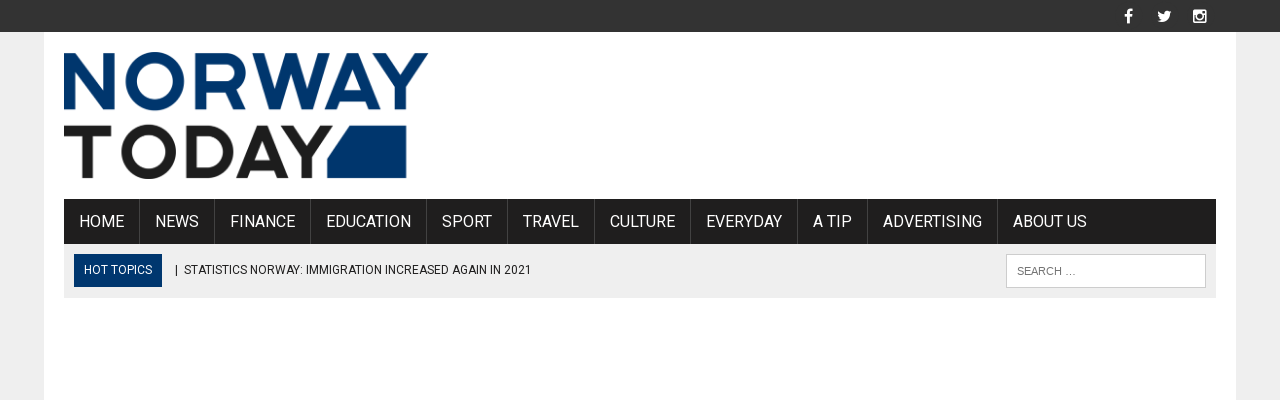

--- FILE ---
content_type: text/html; charset=utf-8
request_url: https://norwaytoday.info/news/statistics-norway-immigration-increased-again-in-2021/
body_size: 33043
content:
<!DOCTYPE html>
<html class="no-js" lang="en-US">
<head>
  <meta charset="utf-8">
  <script data-ezscrex="false" data-cfasync="false" data-pagespeed-no-defer="">
  var __ez=__ez||{};__ez.stms=Date.now();__ez.evt={};__ez.script={};__ez.ck=__ez.ck||{};__ez.template={};__ez.template.isOrig=false;__ez.queue=(function(){var count=0,incr=0,items=[],timeDelayFired=false,hpItems=[],lpItems=[],allowLoad=true;var obj={func:function(name,funcName,parameters,isBlock,blockedBy,deleteWhenComplete,proceedIfError){var self=this;this.name=name;this.funcName=funcName;this.parameters=parameters===null?null:(parameters instanceof Array)?parameters:[parameters];this.isBlock=isBlock;this.blockedBy=blockedBy;this.deleteWhenComplete=deleteWhenComplete;this.isError=false;this.isComplete=false;this.isInitialized=false;this.proceedIfError=proceedIfError;this.isTimeDelay=false;this.process=function(){log("... func = "+name);self.isInitialized=true;self.isComplete=true;log("... func.apply: "+name);var funcs=self.funcName.split('.');var func=null;if(funcs.length>3){}else if(funcs.length===3){func=window[funcs[0]][funcs[1]][funcs[2]];}else if(funcs.length===2){func=window[funcs[0]][funcs[1]];}else{func=window[self.funcName];}
  if(typeof func!=='undefined'&&func!==null){func.apply(null,this.parameters);}
  if(self.deleteWhenComplete===true)delete items[name];if(self.isBlock===true){log("----- F'D: "+self.name);processAll();}}},file:function(name,path,isBlock,blockedBy,async,defer,proceedIfError){var self=this;this.name=name;this.path=path;this.async=async;this.defer=defer;this.isBlock=isBlock;this.blockedBy=blockedBy;this.isInitialized=false;this.isError=false;this.isComplete=false;this.proceedIfError=proceedIfError;this.isTimeDelay=false;this.process=function(){self.isInitialized=true;log("... file = "+name);var scr=document.createElement('script');scr.src=path;if(async===true)scr.async=true;else if(defer===true)scr.defer=true;scr.onerror=function(){log("----- ERR'D: "+self.name);self.isError=true;if(self.isBlock===true){processAll();}};scr.onreadystatechange=scr.onload=function(){var state=scr.readyState;log("----- F'D: "+self.name);if((!state||/loaded|complete/.test(state))){self.isComplete=true;if(self.isBlock===true){processAll();}}};document.getElementsByTagName('head')[0].appendChild(scr);}},fileLoaded:function(name,isComplete){this.name=name;this.path="";this.async=false;this.defer=false;this.isBlock=false;this.blockedBy=[];this.isInitialized=true;this.isError=false;this.isComplete=isComplete;this.proceedIfError=false;this.isTimeDelay=false;this.process=function(){};}};function init(){window.addEventListener("load",function(){setTimeout(function(){timeDelayFired=true;log('TDELAY -----');processAll();},5000);},false);}
  function addFile(name,path,isBlock,blockedBy,async,defer,proceedIfError,priority){var item=new obj.file(name,path,isBlock,blockedBy,async,defer,proceedIfError);if(priority===true){hpItems[name]=item}else{lpItems[name]=item}
  items[name]=item;checkIfBlocked(item);}
  function setallowLoad(settobool){allowLoad=settobool}
  function addFunc(name,func,parameters,isBlock,blockedBy,autoInc,deleteWhenComplete,proceedIfError,priority){if(autoInc===true)name=name+"_"+incr++;var item=new obj.func(name,func,parameters,isBlock,blockedBy,deleteWhenComplete,proceedIfError);if(priority===true){hpItems[name]=item}else{lpItems[name]=item}
  items[name]=item;checkIfBlocked(item);}
  function addTimeDelayFile(name,path){var item=new obj.file(name,path,false,[],false,false,true);item.isTimeDelay=true;log(name+' ... '+' FILE! TDELAY');lpItems[name]=item;items[name]=item;checkIfBlocked(item);}
  function addTimeDelayFunc(name,func,parameters){var item=new obj.func(name,func,parameters,false,[],true,true);item.isTimeDelay=true;log(name+' ... '+' FUNCTION! TDELAY');lpItems[name]=item;items[name]=item;checkIfBlocked(item);}
  function checkIfBlocked(item){if(isBlocked(item)===true||allowLoad==false)return;item.process();}
  function isBlocked(item){if(item.isTimeDelay===true&&timeDelayFired===false){log(item.name+" blocked = TIME DELAY!");return true;}
  if(item.blockedBy instanceof Array){for(var i=0;i<item.blockedBy.length;i++){var block=item.blockedBy[i];if(items.hasOwnProperty(block)===false){log(item.name+" blocked = "+block);return true;}else if(item.proceedIfError===true&&items[block].isError===true){return false;}else if(items[block].isComplete===false){log(item.name+" blocked = "+block);return true;}}}
  return false;}
  function markLoaded(filename){if(!filename||0===filename.length){return;}
  if(filename in items){var item=items[filename];if(item.isComplete===true){log(item.name+' '+filename+': error loaded duplicate')}else{item.isComplete=true;item.isInitialized=true;}}else{items[filename]=new obj.fileLoaded(filename,true);}
  log("markLoaded dummyfile: "+items[filename].name);}
  function logWhatsBlocked(){for(var i in items){if(items.hasOwnProperty(i)===false)continue;var item=items[i];isBlocked(item)}}
  function log(msg){var href=window.location.href;var reg=new RegExp('[?&]ezq=([^&#]*)','i');var string=reg.exec(href);var res=string?string[1]:null;if(res==="1")console.debug(msg);}
  function processAll(){count++;if(count>200)return;log("let's go");processItems(hpItems);processItems(lpItems);}
  function processItems(list){for(var i in list){if(list.hasOwnProperty(i)===false)continue;var item=list[i];if(item.isComplete===true||isBlocked(item)||item.isInitialized===true||item.isError===true){if(item.isError===true){log(item.name+': error')}else if(item.isComplete===true){log(item.name+': complete already')}else if(item.isInitialized===true){log(item.name+': initialized already')}}else{item.process();}}}
  init();return{addFile:addFile,addDelayFile:addTimeDelayFile,addFunc:addFunc,addDelayFunc:addTimeDelayFunc,items:items,processAll:processAll,setallowLoad:setallowLoad,markLoaded:markLoaded,logWhatsBlocked:logWhatsBlocked,};})();__ez.evt.add=function(e,t,n){e.addEventListener?e.addEventListener(t,n,!1):e.attachEvent?e.attachEvent("on"+t,n):e["on"+t]=n()},__ez.evt.remove=function(e,t,n){e.removeEventListener?e.removeEventListener(t,n,!1):e.detachEvent?e.detachEvent("on"+t,n):delete e["on"+t]};__ez.script.add=function(e){var t=document.createElement("script");t.src=e,t.async=!0,t.type="text/javascript",document.getElementsByTagName("head")[0].appendChild(t)};__ez.dot={};
  </script>
  <script>
  window.ezslots_raw=[];var __sellerid='1372391e8c7a7e6c43a0f424e6fe0f61';var __ez_nid ='1254144';__advertiserRule=[''];var ezasVars = {'cid':'2584038414','pid':'pub-5710801909455415','ssid':44};window.google_reactive_ads_global_state = {
                adCount: {},
                floatingAdsStacking: { maxZIndexListeners: [], maxZIndexRestrictions: {}, nextRestrictionId: 0 },
                messageValidationEnabled: false,
                reactiveTypeDisabledByPublisher: {},
                reactiveTypeEnabledInAsfe: {},
                sideRailAvailableSpace: [],
                sideRailOverlappableElements: [],
                stateForType: {},
                tagSpecificState: {},
                wasPlaTagProcessed: true,
                wasReactiveAdConfigReceived: { 1: true, 2: true, 8: true },
                wasReactiveAdVisible: {},
                wasReactiveTagRequestSent: true,
                description: "Can't disable auto ads programmatically on the page, so here we are!"
            };window.ezasvEvent=function(e,o){if(e[0].isIntersecting===true){var i=e[0].target.attributes[0].value.substr(0,e[0].target.attributes[0].value.length-9);window.ezoSTPixelAdd(i,'viewed',1);o.disconnect();}};window.ezaslEvent=function(m,o){if(typeof m[0].target.attributes['data-ad-status']!='undefined'){var v=m[0].target.attributes['data-ad-status'].value;var i=m[0].target.attributes[0].value.substr(0,m[0].target.attributes[0].value.length-9);if(v=='filled'){window.ezoSTPixelAdd(i,'loaded',1);var vo=new IntersectionObserver(window.ezasvEvent,{threshold:[1]});vo.observe(document.getElementById(i+'-asloaded'));}
  o.disconnect();}};window.ezoSTPixels=[];var stPixelInterval=setInterval(function(){if(typeof __ez!=='undefined'&&typeof __ezDotData!=='undefined'&&(typeof ezslots!=='undefined'&&window.ezslots_raw.length>0)){window.ezoSTPixelFire();clearInterval(stPixelInterval);}},250);window.ezoSTPixelAdd=function(id,name,value){window.ezoSTPixels.push({id:id,name:name,value:value});window.ezoSTPixelFire();};window.ezoGetSlotById=function(id){var slotId=id.split('div-gpt-ad-')[1].split('-',3).join('-');for(s in window.ezslots_raw){if(window.ezslots_raw[s].tap.includes(slotId)){return window.ezslots_raw[s];}}};window.ezoSTPixelFire=function(){if(typeof __ez!=='undefined'&&typeof __ezDotData!=='undefined'&&(typeof ezslots!=='undefined'&&window.ezslots_raw.length>0)){while(window.ezoSTPixels.length>0){var event=window.ezoSTPixels.shift();var s=window.ezoGetSlotById(event.id);var pxData=[{type:'impression',impression_id:s.eid,domain_id:window.did.toString(),unit:event.id,t_epoch:__ez.dot.getEpoch(0),ad_position:parseInt(s.ap),country_code:__ez.dot.getCC(),pageview_id:__ez.dot.getPageviewId(),comp_id:1,data:__ez.dot.dataToStr([(new __ezDotData(event.name,event.value.toString()))]),is_orig:0}];var pxURL='/porpoiseant/army.gif';var pixelURL=__ez.dot.getURL(pxURL)+'?orig=0&sts='+btoa(JSON.stringify(pxData));__ez.dot.Fire(pixelURL);}}};
  </script>
  <script async src="https://pagead2.googlesyndication.com/pagead/js/adsbygoogle.js" crossorigin="anonymous"></script>
  <script>
  window.ezhbopt=true;
  </script>
  <link rel="preload" as="script" href="//securepubads.g.doubleclick.net/tag/js/gpt.js">
  <link href="//ad.doubleclick.net" rel="dns-prefetch">
  <link href="//pagead2.googlesyndication.com" rel="dns-prefetch">
  <link href="//googleads.g.doubleclick.net" rel="dns-prefetch">
  <link href="//tpc.googlesyndication.com" rel="dns-prefetch">
  <link href="//adservice.google.com" rel="dns-prefetch">
  <link href="//secureads.g.doubleclick.net" rel="dns-prefetch">
  <link href="//www.googletagservices.com" rel="dns-prefetch">
  <link rel="preload" as="script" href="//go.ezodn.com/hb/dall.js?b=33across,amx,appnexus,criteo,ix,medianet,oftmedia,onetag,pubmatic,rubicon,sharethrough,sovrn,unruly,yahoossp&cb=195-0-35" onerror="window.ezDallErr=true">
  <script rel="preload" async src="//c.amazon-adsystem.com/aax2/apstag.js"></script>
  <script data-cfasync="false" type="text/javascript" data-pagespeed-no-defer="">
  var __ezaps=[{"slotID":"div-gpt-ad-norwaytoday_info-medrectangle-3-0","slotName":"/1254144,22106947225/norwaytoday_info-medrectangle-3","sizes":[[580,400],[336,280],[300,250]]},{"slotID":"div-gpt-ad-norwaytoday_info-large-leaderboard-1-0","slotName":"/1254144,22106947225/norwaytoday_info-large-leaderboard-1","sizes":[[250,250]]},{"slotID":"div-gpt-ad-norwaytoday_info-box-3-0","slotName":"/1254144,22106947225/norwaytoday_info-box-3","sizes":[[728,90]]},{"slotID":"div-gpt-ad-norwaytoday_info-box-1-0","slotName":"/1254144,22106947225/norwaytoday_info-box-1","sizes":[[250,250]]},{"slotID":"div-gpt-ad-norwaytoday_info-large-billboard-2-0","slotName":"/1254144,22106947225/norwaytoday_info-large-billboard-2","sizes":[[336,280],[300,250]]},{"slotID":"div-gpt-ad-norwaytoday_info-medrectangle-2-0","slotName":"/1254144,22106947225/norwaytoday_info-medrectangle-2","sizes":[[728,90]]}];var __ezapsVideo=[];var __ezapid="aa05931b-5308-4ea3-95a2-adf84f4ffde4";!function(a9,a){if(a[a9])return;function q(c,r){a[a9]._Q.push([c,r])}
  a[a9]={init:function(){q("i",arguments)},fetchBids:function(){q("f",arguments)},setDisplayBids:function(){},targetingKeys:function(){return[]},_Q:[]};}("apstag",window);var schain_domain='ezoic.ai';if(typeof __ez_nid!='undefined'&&__ez_nid==21732118914){schain_domain='ezoic.co.uk';}
  window.amznVideoResponse={};apstag.init({pubID:__ezapid,adServer:'googletag',videoAdServer:'DFP',schain:{complete:1,ver:'1.0',nodes:[{asi:schain_domain,sid:__sellerid,hp:1}]}});function getAmazonSlotById(id){if(typeof __ezaps==='undefined'){return;}
  for(var i=0;i<__ezaps.length;i++){var slot=__ezaps[i];if(typeof slot==='undefined'){continue;}
  var slotId=slot.slotID;if(typeof slotId!=='undefined'&&slotId==id){return slot;}}
  return false;}
  function ezapsFetchBids(amazonSlots,adType){if(typeof amazonSlots==='undefined'||amazonSlots.length===0){return}
  if(typeof adType!='undefined'&&adType=='video'){apstag.fetchBids({slots:amazonSlots,timeout:2e3},function(bids){setA9VideoBids(bids);});}else{apstag.fetchBids({slots:amazonSlots,timeout:2e3},function(bids){setA9DisplayBids(bids);});}}
  function setA9VideoBids(bids){for(b in bids){var bid=bids[b];window.amznVideoResponse[bid.slotID].params=bid.qsParams;window.amznVideoResponse[bid.slotID].raw=bid;}}
  function setA9DisplayBids(bids){if(typeof bids==='undefined'||bids.length==0){return;}
  var keys=apstag.targetingKeys();for(var i=0;i<bids.length;i++){var bid=bids[i];for(var k=0;k<keys.length;k++){if(keys[k]in bid){ezSetSlotTargeting(bid.slotID,keys[k],bid[keys[k]]);}}}}
  if(typeof __tcfapi!="undefined"){}else{ezapsFetchBids(__ezaps,'banner');if(typeof __ezapsVideo!='undefined'){ezapsFetchBids(__ezapsVideo,'video')}}
  </script>
  <script type="text/javascript">
        var __banger_pmp_deals=function(){var d={17:{"DealId":17,"Floor":160},18:{"DealId":18,"Floor":25},19:{"DealId":19,"Floor":100},1428:{"DealId":1428,"Floor":25},2351:{"DealId":2351,"Floor":155},2610:{"DealId":2610,"Floor":125},20:{"DealId":20,"Floor":300},2526:{"DealId":2526,"Floor":300},2527:{"DealId":2527,"Floor":300}};return[{"SlotName":"/1254144,22106947225/norwaytoday_info-box-3","Deals":[d[17],d[18],d[19],d[1428],d[2351],d[2610]]},{"SlotName":"/1254144,22106947225/norwaytoday_info-box-2","Deals":[d[17],d[18],d[19],d[1428],d[2351],d[2610]]},{"SlotName":"/1254144,22106947225/norwaytoday_info-medrectangle-3","Deals":[d[17],d[18],d[19],d[20],d[1428],d[2351],d[2526],d[2527],d[2610]]},{"SlotName":"/1254144,22106947225/norwaytoday_info-large-leaderboard-1","Deals":[d[17],d[18],d[19],d[1428],d[2351],d[2610]]},{"SlotName":"/1254144,22106947225/norwaytoday_info-large-billboard-2","Deals":[d[17],d[18],d[19],d[1428],d[2351],d[2610]]},{"SlotName":"/1254144,22106947225/norwaytoday_info-medrectangle-2","Deals":[d[17],d[18],d[19],d[1428],d[2351],d[2610]]},{"SlotName":"/1254144,22106947225/norwaytoday_info-box-1","Deals":[d[17],d[18],d[19],d[1428],d[2351],d[2610]]},{"SlotName":"/1254144,22106947225/norwaytoday_info-box-2","Deals":[]},{"SlotName":"/1254144,22106947225/norwaytoday_info-box-2","Deals":[]}]}();
  </script>
  <script type="text/javascript">
  _ebcids=[138231308856,138231308940,138231308949,138231387842,138231421744,138231421759,138231421774,138231421783,138231421789,138231421792,138242067587,138242067590,138242067602,138242067605,138242067608,138242067614,138242229406,138242229415,138242229421,138242229430];
  </script>
  <script data-ezscrex="false" data-cfasync="false" data-pagespeed-no-defer="" type="text/javascript">
  ezobv=108;
  </script>
  <script data-ezscrex="false" data-cfasync="false" data-pagespeed-no-defer="" type="text/javascript">
  function ez_isclean(data){if(typeof data==='undefined'){data=document.URL;}
  var re=/(([^<>()[\]\\.,;:\s@\"]+(\.[^<>()[\]\\.,;:\s@\"]+)*)|(\".+\"))(@|%2540|%40)((\[[0-9]{1,3}\.[0-9]{1,3}\.[0-9]{1,3}\.[0-9]{1,3}\])|(([a-zA-Z\-0-9]+\.)+[a-zA-Z]{2,}))/;var isClean=!re.test(data);return isClean;}
  var ezSlotKVStore={};function ezSetSlotTargeting(divid,key,value){var slot=ezGetSlotById(divid);if(slot){slot.setTargeting(key,value);}else{if(typeof ezSlotKVStore[divid]=='undefined'){ezSlotKVStore[divid]={};}
  ezSlotKVStore[divid][key]=value;}}
  function ezGetSlotById(id){if(typeof window.ezslots==='undefined'||window.ezslots==0){return;}
  for(var i=0;i<window.ezslots.length;i++){var slot=window[ezslots[i]];if(typeof slot==='undefined'){continue;}
  var slotId=slot.getSlotElementId();if(typeof slotId!=='undefined'&&slotId==id){return slot;}}}
  function ezSetTargetingFromMap(slot,obj){if(typeof slot==='undefined'){return;}
  for(var key in obj){if(!obj.hasOwnProperty(key)){continue;}
  slot.setTargeting(key,obj[key]);}}
  var ez_queue=new Array();function sort_queue(a,b)
  {if(a.priority<b.priority)return-1;else if(a.priority==b.priority)return 0;else return 1;}
  function execute_ez_queue()
  {ez_queue.sort(sort_queue);for(var i in ez_queue)
  {if(typeof ez_queue[i].method!="undefined")
  {try{ez_queue[i].method.call(null);}
  catch(err){}}}}
  window.ez_ad_units=new Array();window.ezslots=new Array();window.ezsrqt={};function ez_write_tag(d){if(ez_isclean()&&d instanceof Array){if(typeof ezstandalone!=='undefined'&&typeof ezstandalone.selectedPlaceholders!=='undefined'&&ezstandalone.selectedPlaceholders[d[3]]===true){return "1+1";}
  if(typeof ezstandaloneForAll!=='undefined'&&typeof ezstandaloneForAll.selectedPlaceholders!=='undefined'&&ezstandaloneForAll.selectedPlaceholders[d[3]]===true){return "1+1";}
  ez_ad_units[ez_ad_units.length]=d;var dve="";if(typeof d[5]!='undefined'&&d[5]>0){dve='_'+d[5];}
  var ezcmd="googletag.cmd.push(function() {var divid = 'div-gpt-ad-"+d[1]+"-"+d[4]+""+dve+"';if(typeof ezlrarn == 'function'){ezlrarn(divid);}googletag.display(divid);var to = 0;if("+d[2]+".getTargeting('ga')[0] == '0'){to = 500;}if((window.ezDisableInitialLoad==true || googletag.pubads().isInitialLoadDisabled()) && window.ezoll != true){setTimeout(function(){if(typeof window.adjustHbValues == 'function'){window.adjustHbValues("+d[2]+");}if(typeof window.ezasBuild == 'function' && window.ezasBuild("+d[2]+")){return;}googletag.pubads().refresh(["+d[2]+"])},to);}});";return ezcmd;}
  return "1+1";}
  function in_array(needle,haystack){var length=haystack.length;for(var i=0;i<length;i++){if(haystack[i]==needle)return true;}
  return false;}
  var ezrpos=new Array();var ez_current_interval;var ez_current_load=0;function __ez_fad_load(n,r){if(!__ez_fad_csnt()||!__ez_fad_rdy()||ezslit_run[n]===true||typeof __ez_fad_divs[n]==='undefined'||__ez_fad_divs[n].length===0){return;}
  ezslit_run[n]=true;__ez_fad_gpt();if(n>0&&n!==5){__ez_fad_pb();}
  googletag.cmd.push(function(){var s=[];for(var i=0;i<__ez_fad_divs[n].length;i++){if(__ez_fad_divsd.indexOf(__ez_fad_divs[n][i])==-1){__ez_fad_divsd.push(__ez_fad_divs[n][i]);s.push(__ez_fad_initslot[__ez_fad_divs[n][i]](r));googletag.display(__ez_fad_divs[n][i]);}}
  var ws=[];for(i3=0;i3<s.length;i3++){var slot=window[s[i3]];if(typeof window.ezasBuild==='function'){if(window.ezasBuild(slot)){continue;}}
  if(typeof window.adjustHbValues==='function'){window.adjustHbValues(slot);}
  ws.push(slot);}
  googletag.pubads().refresh(ws);setTimeout(__ez_fad_floatshow,0);});if(n===0){if(document.readyState==="complete"){googletag.cmd.push(function(){__ez_fad_load(5,null);});setTimeout(function(){__ez_fad_load(1,null);__ez_fad_load(5,null);},5500);return;}
  document.addEventListener('DOMContentLoaded',function(evt){googletag.cmd.push(function(){__ez_fad_load(5,null);});setTimeout(function(){__ez_fad_load(1,null);__ez_fad_load(5,null);},5500);},false);}}
  var __ez_fad_floatshowd=false;function __ez_fad_floatshow(d){if(__ez_fad_floatshowd===true||typeof __ez_fad_floating==='undefined'){return;}
  __ez_fad_floatshowd=true;var e=document.getElementById('ezmobfooter');if(e!=null){e.classList.add('ezmobtrans');}else{head=document.head||document.getElementsByTagName('head')[0],style=document.createElement('style');head.appendChild(style);var css="body > #ezmobfooter{bottom:0px;visibility:visible;}";style.type='text/css';if(style.styleSheet){style.styleSheet.cssText=css;}else{style.appendChild(document.createTextNode(css));}}
  googletag.cmd.push(function(){for(var i=0;i<__ez_fad_floating.length;i++){var s=__ez_fad_initslot[__ez_fad_floating[i]](null);googletag.display(__ez_fad_floating[i]);if(typeof window.adjustHbValues==='function'){window.adjustHbValues(window[s]);}
  googletag.pubads().refresh([window[s]]);}});}
  var __ez_fad_initslot={};var __ez_fad_fastd=[];var __ez_fad_fastdiv=[];var __ez_fad_fastslots=[];var __ez_fad_viewslots=[];var __ez_fad_instaslots=[];var ezslit_run=[];var __ez_fad_divs=[[],[],[],[],[],[],[]];__ez_fad_divpos={};var __ez_fad_divsd=[];var __ez_fad_vw=window.screen.width;var __ez_fad_vh=window.screen.height;var __ez_fad_count=0;function __ez_fad_invisible(e){!!(e.offsetWidth||e.offsetHeight||e.getClientRects().length)}
  function __ez_fad_position(id){var did=document.getElementById(id);if(did!=null){var rect=did.getBoundingClientRect();var vs=window.scrollY||document.body.scrollTop||document.documentElement.scrollTop;var vh=vs+__ez_fad_vh;_ez_fad_vw=window.innerWidth||document.documentElement.clientWidth||document.body.clientWidth;__ez_fad_vh=window.innerHeight||Math.max(document.documentElement.clientHeight,document.body.clientHeight);var height_adjust=800;if(__ez_fad_vw<1200){height_adjust=__ez_fad_vh*1.25;vh+=0;}
  if(__ez_fad_floating.indexOf(id)==-1){__ez_fad_divpos[id]=rect.top;if(__ez_fad_invisible(did)&&isFloat!=true){__ez_fad_divs[4].push(id);}else if(rect.top<vh&&(ezslit_run[0]!=true||ezslit_run[5]!=true)){if(ezslit_run[0]!=true){__ez_fad_gpt();__ez_fad_divs[0].push(id);}else{__ez_fad_divs[5].push(id);}}else if(rect.top<(vh+height_adjust)&&ezslit_run[1]!=true){if(ezslit_run[0]!=true){__ez_fad_load(0,0);};__ez_fad_divs[1].push(id);}else if(rect.top<(vh+height_adjust+(__ez_fad_vh))&&ezslit_run[2]!=true){if(ezslit_run[0]!=true){__ez_fad_load(0,0);}
  __ez_fad_divs[2].push(id);}else{__ez_fad_divs[3].push(id);}
  __ez_fad_count++;}}}
  function __ez_fad_fast(s,f,m){if(__ez_fad_fastd.indexOf(s)==-1){__ez_fad_fastd.push(s);googletag.cmd.push(function(){var ebbr2='empty';var br2=0;if(typeof ezoibfh[f]!='undefined'){ebbr2=ezoibfh[f];br2=f;}
  if(typeof window['ezslot_'+s]!='undefined'){var br1=parseInt(window['ezslot_'+s].getTargeting('br1')[0]);if(isNaN(br1)||br2<br1){window['ezslot_'+s].setTargeting('br1',br2).setTargeting('eb_br',ebbr2);if(m!=null){window['ezslot_'+s].setTargeting('bvr',m);}}else{}}else{}});}}
  function __ez_fad_csnt(){return document.cookie.indexOf('ezCMPCookieConsent')!==-1||typeof __ez_conestreq=='undefined';}
  var __ez_fad_haspo=false;if(typeof PerformanceObserver!='undefined'&&typeof PerformanceObserver.supportedEntryTypes!='undefined'){if(PerformanceObserver.supportedEntryTypes.indexOf('largest-contentful-paint')>-1){__ez_fad_haspo=true;}}
  function __ez_fad_rdy(){if(document.body!==null&&(__ez_fad_haspo==false&&__ez_fad_doc_ht>__ez_fad_vp_ht||__ez_fad_hascp)||document.readyState==="complete"){return true;}else{__ez_fad_doc_ht=__ez_fad_docht();__ez_fad_vp_ht=__ez_fad_vpht();}
  return false;}
  function __ez_fad_docht(){if(typeof document.body!='undefined'&&document.body!=null){return Math.max(document.body.scrollHeight,document.body.offsetHeight);}else if(typeof document.documentElement!='undefined'){return Math.max(document.documentElement.clientHeight,document.documentElement.scrollHeight,document.documentElement.offsetHeight);}else{return 0;}}
  function __ez_fad_vpht(){if(typeof window.innerHeight!='undefined'){return window.innerHeight;}else if(typeof document.body!='undefined'&&document.body!=null){return document.body.clientHeight;}else if(typeof document.documentElement!='undefined'){return document.documentElement.clientHeight;}
  else{return 0;}}
  function __ez_close_anchor(){googletag.cmd.push(function(slot){for(var i=0;i<window.ezslots.length;i++){var slot=window[ezslots[i]];if(typeof slot==='undefined'){continue;}
  var alS=slot.getTargeting('al')[0]%1000;if(alS==5){googletag.destroySlots([slot]);}}
  __ez_set_cnx_floor(0);var anchor=document.getElementById('ezmobfooter');if(!anchor){return;}
  anchor.innerHTML='';var styleElement=document.getElementById('ezoicCSS');if(!styleElement){return;}
  var styles=styleElement.sheet?styleElement.sheet:styleElement.styleSheet;for(var i=0;i<styles.cssRules.length;i++){var rules=styles.cssRules[i];if(rules.selectorText==='body'&&rules.style.height==='auto'&&(rules.style.paddingTop!==''||rules.style.paddingBottom!=='')){styles.deleteRule(i);}}});}
  function __ez_set_cnx_floor(px){var cnx=document.getElementsByClassName('cnx-float');if(!cnx||cnx.length<1){return;}
  cnx=cnx[0];cnx.style.top=(-1*px)+'px';}
  var __ez_fad_doc_ht=__ez_fad_docht();var __ez_fad_vp_ht=__ez_fad_vpht();var __ez_fad_hascp=false;try{const __ez__fad_po=new PerformanceObserver((entryList)=>{__ez_fad_hascp=true;});__ez__fad_po.observe({type:'largest-contentful-paint',buffered:true});}catch(e){}
  </script>
  <script type="text/javascript" data-ezscrex="false">
  var ezorbf = []; 
  </script>
  <script data-ezscrex="false" data-cfasync="false" data-pagespeed-no-defer="" type="text/javascript">
  window.isEZABL=false;window.ezmadspc=300;window.ezoViewCheck=false;
  </script>
  <script data-ezscrex="false" data-cfasync="false" data-pagespeed-no-defer="" type="text/javascript">
  window.ezDisableInitialLoad=false;
  </script>
  <script data-ezscrex="false" data-cfasync="false" data-pagespeed-no-defer="" type="text/javascript">
  window.googletag=window.googletag||{};googletag.cmd=googletag.cmd||[];
  </script>
  <script type="text/javascript">
  (function(){function storageAvailable(type){var storage;try{storage=window[type];var x='__storage_test__';storage.setItem(x,x);storage.removeItem(x);return true;}
  catch(e){return e instanceof DOMException&&(e.code===22||e.code===1014||e.name==='QuotaExceededError'||e.name==='NS_ERROR_DOM_QUOTA_REACHED')&&(storage&&storage.length!==0);}}
  function remove_ama_config(){if(storageAvailable('localStorage')){localStorage.removeItem("google_ama_config");}}
  remove_ama_config()})()
  </script>
  <script type="text/javascript">
  var ezoicTestActive = true
  </script>
  <script data-ezscrex="false" type="text/javascript" data-cfasync="false">
  var _ezaq = {"ad_cache_level":2,"ad_count_adjustment":1,"ad_lazyload_version":1,"ad_load_version":1,"ad_location_ids":"21,35,2,0,34,5,1,1,1,95","ad_transform_level":0,"adx_ad_count":6,"bidder_method":1,"bidder_version":4,"city":"","country":"DE","days_since_last_visit":-1,"display_ad_count":6,"domain_id":219343,"ds_adsize_opt_id":-1,"engaged_time_visit":0,"ezcache_level":2,"ezcache_skip_code":0,"form_factor_id":1,"framework_id":1,"has_bad_image":0,"has_bad_words":0,"iab_category":"","is_from_recommended_pages":false,"is_return_visitor":false,"is_sitespeed":0,"last_page_load":"","last_pageview_id":"","lt_cache_level":0,"max_ads":5,"metro_code":0,"optimization_version":1,"page_ad_positions":"1100,1102,1104,1107,1107,1107,1109,1110,1125,1145","page_view_count":0,"page_view_id":"8a16372f-a11e-4465-78ab-d107bede9ad8","position_selection_id":39,"postal_code":"","pv_event_count":0,"response_size_orig":120701,"response_time_orig":7,"serverid":"3.68.226.189:24888","state":"","sub_page_ad_positions":"1100,1102,1104,1107,1107,1107,1109,1110,1125,1145","t_epoch":1648023521,"template_id":134,"time_on_site_visit":0,"url":"https://norwaytoday.info/news/statistics-norway-immigration-increased-again-in-2021/","user_id":0,"weather_precipitation":0,"weather_summary":"","weather_temperature":0,"word_count":600,"worst_bad_word_level":0};var _ezim_d = {"norwaytoday_info-box-1":{"adsense_stat_source_id":5,"adx_ad_count":6,"adx_stat_source_id":35,"full_id":"norwaytoday_info-box-1/2022-03-23/6080163820268002","height":"250","position_id":1145,"sub_position_id":1145,"width":"250"},"norwaytoday_info-box-2":{"adsense_stat_source_id":5,"adx_ad_count":6,"adx_stat_source_id":35,"full_id":"norwaytoday_info-box-2/2022-03-23/2618212894329927","position_id":1107,"sub_position_id":1107},"norwaytoday_info-box-2_1":{"adsense_stat_source_id":5,"adx_ad_count":6,"adx_stat_source_id":35,"full_id":"norwaytoday_info-box-2/2022-03-23/2618212894329927","position_id":1107,"sub_position_id":1107},"norwaytoday_info-box-2_2":{"adsense_stat_source_id":5,"adx_ad_count":6,"adx_stat_source_id":35,"full_id":"norwaytoday_info-box-2/2022-03-23/2618212894329927","position_id":1107,"sub_position_id":1107},"norwaytoday_info-box-3":{"adsense_stat_source_id":5,"adx_ad_count":6,"adx_stat_source_id":35,"full_id":"norwaytoday_info-box-3/2022-03-23/4919230974279301","height":"90","position_id":1104,"sub_position_id":1104,"width":"728"},"norwaytoday_info-large-billboard-2":{"adsense_stat_source_id":5,"adx_ad_count":6,"adx_stat_source_id":35,"full_id":"norwaytoday_info-large-billboard-2/2022-03-23/6400541260323161","height":"280","position_id":1109,"sub_position_id":1109,"width":"336"},"norwaytoday_info-large-leaderboard-1":{"adsense_stat_source_id":5,"adx_ad_count":6,"adx_stat_source_id":35,"full_id":"norwaytoday_info-large-leaderboard-1/2022-03-23/6152527626255138","height":"250","position_id":1102,"sub_position_id":1102,"width":"250"},"norwaytoday_info-medrectangle-2":{"adsense_stat_source_id":5,"adx_ad_count":6,"adx_stat_source_id":35,"full_id":"norwaytoday_info-medrectangle-2/2022-03-23/5191956898306886","height":"90","position_id":1100,"sub_position_id":1100,"width":"728"},"norwaytoday_info-medrectangle-3":{"adsense_stat_source_id":5,"adx_ad_count":6,"adx_stat_source_id":35,"full_id":"norwaytoday_info-medrectangle-3/2022-03-23/3744054554253170","height":"400","position_id":1110,"sub_position_id":1110,"width":"580"},"norwaytoday_info-nativedouble-1":{"adsense_stat_source_id":5,"adx_ad_count":6,"adx_stat_source_id":35,"full_id":"norwaytoday_info-nativedouble-1/2022-03-23/3193636020264848","height":"480","position_id":1125,"sub_position_id":1125,"width":"100"}};var _ezat = {"domain_id":219343,"form_factor_id":1,"framework_id":1,"pageview_date":"2022-03-23","pageview_id":"8a16372f-a11e-4465-78ab-d107bede9ad8","template_id":134,"url":"https://norwaytoday.info/news/statistics-norway-immigration-increased-again-in-2021/","visit_uuid":"a900725e-5750-4991-5f95-a71e4138a7e7"};
  </script>
  <script data-ezscrex="false" data-pagespeed-no-defer="" data-cfasync="false" type="text/javascript">
  __ez.queue.addFile('banger.js', '/porpoiseant/banger.js?cb=195-0&bv=108&v=57&PageSpeed=off', true, [], true, false, false, true);
  </script>
  <script data-ezscrex="false" data-cfasync="false" data-pagespeed-no-defer="">
  __ez.vep=(function(){var pixels=[],pxURL="/detroitchicago/grapefruit.gif";function AddPixel(vID,pixelData){if(__ez.dot.isDefined(vID)&&__ez.dot.isValid(pixelData)){pixels.push({type:'video',video_impression_id:vID,domain_id:__ez.dot.getDID(),t_epoch:__ez.dot.getEpoch(0),data:__ez.dot.dataToStr(pixelData)});}}
  function Fire(){if(typeof document.visibilityState!=='undefined'&&document.visibilityState==="prerender"){return;}
  if(__ez.dot.isDefined(pixels)&&pixels.length>0){while(pixels.length>0){var j=5;if(j>pixels.length){j=pixels.length;}
  var pushPixels=pixels.splice(0,j);var pixelURL=__ez.dot.getURL(pxURL)+"?orig="+(__ez.template.isOrig===true?1:0)+"&v="+btoa(JSON.stringify(pushPixels));__ez.dot.Fire(pixelURL);}}
  pixels=[];}
  return{Add:AddPixel,Fire:Fire};})();
  </script>
  <script data-ezscrex="false" data-cfasync="false" data-pagespeed-no-defer="">
  __ez.pel=(function(){var pixels=[],pxURL="/porpoiseant/army.gif";function AddAndFirePixel(adSlot,pixelData){AddPixel(adSlot,pixelData,0,0,0,0,0);Fire();}
  function AddAndFireOrigPixel(adSlot,pixelData){AddPixel(adSlot,pixelData,0,0,0,0,0,true);Fire();}
  function GetCurrentPixels(){return pixels;}
  function AddPixel(adSlot,pixelData,revenue,est_revenue,bid_floor_filled,bid_floor_prev,stat_source_id,isOrig){if(!__ez.dot.isDefined(adSlot)||__ez.dot.isAnyDefined(adSlot.getSlotElementId,adSlot.ElementId)==false){return;}
  if(typeof isOrig==='undefined'){isOrig=false;}
  var ad_position_id=parseInt(__ez.dot.getTargeting(adSlot,'ap'));var impId=__ez.dot.getSlotIID(adSlot),adUnit=__ez.dot.getAdUnit(adSlot,isOrig);var compId=parseInt(__ez.dot.getTargeting(adSlot,"compid"));var lineItemId=0;var creativeId=0;var ezimData=getEzimData(adSlot);if(typeof ezimData=='object'){if(ezimData.creative_id!==undefined){creativeId=ezimData.creative_id;}
  if(ezimData.line_item_id!==undefined){lineItemId=ezimData.line_item_id;}}
  if(__ez.dot.isDefined(impId,adUnit)&&__ez.dot.isValid(pixelData)){if((impId!=="0"||isOrig===true)&&adUnit!==""){pixels.push({type:"impression",impression_id:impId,domain_id:__ez.dot.getDID(),unit:adUnit,t_epoch:__ez.dot.getEpoch(0),revenue:revenue,est_revenue:est_revenue,ad_position:ad_position_id,ad_size:"",bid_floor_filled:bid_floor_filled,bid_floor_prev:bid_floor_prev,stat_source_id:stat_source_id,country_code:__ez.dot.getCC(),pageview_id:__ez.dot.getPageviewId(),comp_id:compId,line_item_id:lineItemId,creative_id:creativeId,data:__ez.dot.dataToStr(pixelData),is_orig:isOrig||__ez.template.isOrig,});}}}
  function AddPixelById(impFullId,pixelData,isOrig,revenue){var vals=impFullId.split('/');if(__ez.dot.isDefined(impFullId)&&vals.length===3&&__ez.dot.isValid(pixelData)){var adUnit=vals[0],impId=vals[2];var pix={type:"impression",impression_id:impId,domain_id:__ez.dot.getDID(),unit:adUnit,t_epoch:__ez.dot.getEpoch(0),pageview_id:__ez.dot.getPageviewId(),data:__ez.dot.dataToStr(pixelData),is_orig:isOrig||__ez.template.isOrig};if(typeof revenue!=='undefined'){pix.revenue=revenue;}
  pixels.push(pix);}}
  function Fire(){if(typeof document.visibilityState!=='undefined'&&document.visibilityState==="prerender")return;if(__ez.dot.isDefined(pixels)&&pixels.length>0){var allPixels=[pixels.filter(function(pixel){return pixel.is_orig}),pixels.filter(function(pixel){return!pixel.is_orig})];allPixels.forEach(function(pixels){while(pixels.length>0){var isOrig=pixels[0].is_orig||false;var j=5;if(j>pixels.length){j=pixels.length;}
  var pushPixels=pixels.splice(0,j);var pixelURL=__ez.dot.getURL(pxURL)+"?orig="+(isOrig===true?1:0)+"&sts="+btoa(JSON.stringify(pushPixels));if(typeof window.isAmp!=='undefined'&&isAmp&&typeof window._ezaq!=='undefined'&&_ezaq.hasOwnProperty("domain_id")){pixelURL+="&visit_uuid="+_ezaq['visit_uuid'];}
  __ez.dot.Fire(pixelURL);}});}
  pixels=[];}
  function getEzimData(adSlot){if(typeof _ezim_d=="undefined"){return false;}
  var adUnitName=__ez.dot.getAdUnitPath(adSlot).split('/').pop();if(typeof _ezim_d==='object'&&_ezim_d.hasOwnProperty(adUnitName)){return _ezim_d[adUnitName];}
  for(var ezimKey in _ezim_d){if(ezimKey.split('/').pop()===adUnitName){return _ezim_d[ezimKey];}}
  return false;}
  return{Add:AddPixel,AddAndFire:AddAndFirePixel,AddAndFireOrig:AddAndFireOrigPixel,AddById:AddPixelById,Fire:Fire,GetPixels:GetCurrentPixels,};})();
  </script>
  <script src="https://58e5a3210d414cce95ed4e030c3af1b7.js.ubembed.com" async></script>
  <meta name="viewport" content="width=device-width, initial-scale=1.0">
  <link rel="profile" href="https://gmpg.org/xfn/11">
  <link rel="pingback" href="/xmlrpc.php">
  <title>Statistics Norway: Immigration increased again in 2021 - Norway Today</title>
  <meta name="description" content="Last year, Norway again registered net immigration growth after a decline in the corona year 2020. ">
  <link rel="canonical" href="https://norwaytoday.info/news/statistics-norway-immigration-increased-again-in-2021/">
  <meta property="og:locale" content="en_US">
  <meta property="og:type" content="article">
  <meta property="og:title" content="Statistics Norway: Immigration increased again in 2021 - Norway Today">
  <meta property="og:description" content="Last year, Norway again registered net immigration growth after a decline in the corona year 2020. ">
  <meta property="og:url" content="https://norwaytoday.info/news/statistics-norway-immigration-increased-again-in-2021/">
  <meta property="og:site_name" content="Norway Today">
  <meta property="article:publisher" content="https://www.facebook.com/Norway-Today-284396438265501/?fref=ts">
  <meta property="article:published_time" content="2022-03-23T06:58:00+00:00">
  <meta property="article:modified_time" content="2022-03-22T11:37:37+00:00">
  <meta property="og:image" content="https://norwaytoday.info/wp-content/uploads/2021/02/Crowd-in-Oslo-Berit-Roald-NTB.jpg">
  <meta property="og:image:width" content="1200">
  <meta property="og:image:height" content="800">
  <meta property="og:image:type" content="image/jpeg">
  <meta name="twitter:card" content="summary">
  <meta name="twitter:creator" content="@norwaytodaynews">
  <meta name="twitter:site" content="@norwaytodaynews">
  <meta name="twitter:label1" content="Written by">
  <meta name="twitter:data1" content="Norway Today Staff">
  <meta name="twitter:label2" content="Est. reading time">
  <meta name="twitter:data2" content="1 minute">
  <script type="application/ld+json" class="yoast-schema-graph">
  {"@context":"https://schema.org","@graph":[{"@type":"WebSite","@id":"https://norwaytoday.info/#website","url":"https://norwaytoday.info/","name":"Norway Today","description":"- small and big news from Norway","potentialAction":[{"@type":"SearchAction","target":{"@type":"EntryPoint","urlTemplate":"https://norwaytoday.info/?s={search_term_string}"},"query-input":"required name=search_term_string"}],"inLanguage":"en-US"},{"@type":"ImageObject","@id":"https://norwaytoday.info/news/statistics-norway-immigration-increased-again-in-2021/#primaryimage","inLanguage":"en-US","url":"https://norwaytoday.info/wp-content/uploads/2021/02/Crowd-in-Oslo-Berit-Roald-NTB.jpg","contentUrl":"https://norwaytoday.info/wp-content/uploads/2021/02/Crowd-in-Oslo-Berit-Roald-NTB.jpg","width":1200,"height":800,"caption":"Photo: Berit Roald / NTB"},{"@type":"WebPage","@id":"https://norwaytoday.info/news/statistics-norway-immigration-increased-again-in-2021/#webpage","url":"https://norwaytoday.info/news/statistics-norway-immigration-increased-again-in-2021/","name":"Statistics Norway: Immigration increased again in 2021 - Norway Today","isPartOf":{"@id":"https://norwaytoday.info/#website"},"primaryImageOfPage":{"@id":"https://norwaytoday.info/news/statistics-norway-immigration-increased-again-in-2021/#primaryimage"},"datePublished":"2022-03-23T06:58:00+00:00","dateModified":"2022-03-22T11:37:37+00:00","author":{"@id":"https://norwaytoday.info/#/schema/person/51b11b8abe08cb49ae23576cd3ae30ba"},"description":"Last year, Norway again registered net immigration growth after a decline in the corona year 2020. ","breadcrumb":{"@id":"https://norwaytoday.info/news/statistics-norway-immigration-increased-again-in-2021/#breadcrumb"},"inLanguage":"en-US","potentialAction":[{"@type":"ReadAction","target":["https://norwaytoday.info/news/statistics-norway-immigration-increased-again-in-2021/"]}]},{"@type":"BreadcrumbList","@id":"https://norwaytoday.info/news/statistics-norway-immigration-increased-again-in-2021/#breadcrumb","itemListElement":[{"@type":"ListItem","position":1,"name":"Home","item":"https://norwaytoday.info/"},{"@type":"ListItem","position":2,"name":"Statistics Norway: Immigration increased again in 2021"}]},{"@type":"Person","@id":"https://norwaytoday.info/#/schema/person/51b11b8abe08cb49ae23576cd3ae30ba","name":"Norway Today Staff","image":{"@type":"ImageObject","@id":"https://norwaytoday.info/#personlogo","inLanguage":"en-US","url":"https://secure.gravatar.com/avatar/68752d47f0be970da98b3ad37bfae8f0?d=mm&r=g","contentUrl":"https://secure.gravatar.com/avatar/68752d47f0be970da98b3ad37bfae8f0?d=mm&r=g","caption":"Norway Today Staff"},"url":"https://norwaytoday.info/author/norway-today-staff/"}]}
  </script>
  <link rel="dns-prefetch" href="//fonts.googleapis.com">
  <link rel="dns-prefetch" href="//s.w.org">
  <link rel="alternate" type="application/rss+xml" title="Norway Today » Feed" href="/feed/">
  <link rel="alternate" type="application/rss+xml" title="Norway Today » Comments Feed" href="/comments/feed/">
  <link rel="alternate" type="application/rss+xml" title="Norway Today » Statistics Norway: Immigration increased again in 2021 Comments Feed" href="/news/statistics-norway-immigration-increased-again-in-2021/feed/">
  <script type="text/javascript">
  window._wpemojiSettings = {"baseUrl":"https:\/\/s.w.org\/images\/core\/emoji\/13.1.0\/72x72\/","ext":".png","svgUrl":"https:\/\/s.w.org\/images\/core\/emoji\/13.1.0\/svg\/","svgExt":".svg","source":{"concatemoji":"https:\/\/norwaytoday.info\/wp-includes\/js\/wp-emoji-release.min.js"}};
  /*! This file is auto-generated */
  !function(e,a,t){var n,r,o,i=a.createElement("canvas"),p=i.getContext&&i.getContext("2d");function s(e,t){var a=String.fromCharCode;p.clearRect(0,0,i.width,i.height),p.fillText(a.apply(this,e),0,0);e=i.toDataURL();return p.clearRect(0,0,i.width,i.height),p.fillText(a.apply(this,t),0,0),e===i.toDataURL()}function c(e){var t=a.createElement("script");t.src=e,t.defer=t.type="text/javascript",a.getElementsByTagName("head")[0].appendChild(t)}for(o=Array("flag","emoji"),t.supports={everything:!0,everythingExceptFlag:!0},r=0;r<o.length;r++)t.supports[o[r]]=function(e){if(!p||!p.fillText)return!1;switch(p.textBaseline="top",p.font="600 32px Arial",e){case"flag":return s([127987,65039,8205,9895,65039],[127987,65039,8203,9895,65039])?!1:!s([55356,56826,55356,56819],[55356,56826,8203,55356,56819])&&!s([55356,57332,56128,56423,56128,56418,56128,56421,56128,56430,56128,56423,56128,56447],[55356,57332,8203,56128,56423,8203,56128,56418,8203,56128,56421,8203,56128,56430,8203,56128,56423,8203,56128,56447]);case"emoji":return!s([10084,65039,8205,55357,56613],[10084,65039,8203,55357,56613])}return!1}(o[r]),t.supports.everything=t.supports.everything&&t.supports[o[r]],"flag"!==o[r]&&(t.supports.everythingExceptFlag=t.supports.everythingExceptFlag&&t.supports[o[r]]);t.supports.everythingExceptFlag=t.supports.everythingExceptFlag&&!t.supports.flag,t.DOMReady=!1,t.readyCallback=function(){t.DOMReady=!0},t.supports.everything||(n=function(){t.readyCallback()},a.addEventListener?(a.addEventListener("DOMContentLoaded",n,!1),e.addEventListener("load",n,!1)):(e.attachEvent("onload",n),a.attachEvent("onreadystatechange",function(){"complete"===a.readyState&&t.readyCallback()})),(n=t.source||{}).concatemoji?c(n.concatemoji):n.wpemoji&&n.twemoji&&(c(n.twemoji),c(n.wpemoji)))}(window,document,window._wpemojiSettings);
  </script>
  <script id="norwa-ready">
                        window.advanced_ads_ready=function(e,a){a=a||"complete";var d=function(e){return"interactive"===a?"loading"!==e:"complete"===e};d(document.readyState)?e():document.addEventListener("readystatechange",(function(a){d(a.target.readyState)&&e()}),{once:"interactive"===a})},window.advanced_ads_ready_queue=window.advanced_ads_ready_queue||[];              
  </script>
  <style type="text/css">
  img.wp-smiley,
  img.emoji {
        display: inline !important;
        border: none !important;
        box-shadow: none !important;
        height: 1em !important;
        width: 1em !important;
        margin: 0 0.07em !important;
        vertical-align: -0.1em !important;
        background: none !important;
        padding: 0 !important;
  }
  </style>
  <link rel="stylesheet" id="wp-block-library-css" href="/wp-includes/css/dist/block-library/style.min.css" type="text/css" media="all">
  <style id="global-styles-inline-css" type="text/css">
  body{--wp--preset--color--black: #000000;--wp--preset--color--cyan-bluish-gray: #abb8c3;--wp--preset--color--white: #ffffff;--wp--preset--color--pale-pink: #f78da7;--wp--preset--color--vivid-red: #cf2e2e;--wp--preset--color--luminous-vivid-orange: #ff6900;--wp--preset--color--luminous-vivid-amber: #fcb900;--wp--preset--color--light-green-cyan: #7bdcb5;--wp--preset--color--vivid-green-cyan: #00d084;--wp--preset--color--pale-cyan-blue: #8ed1fc;--wp--preset--color--vivid-cyan-blue: #0693e3;--wp--preset--color--vivid-purple: #9b51e0;--wp--preset--gradient--vivid-cyan-blue-to-vivid-purple: linear-gradient(135deg,rgba(6,147,227,1) 0%,rgb(155,81,224) 100%);--wp--preset--gradient--light-green-cyan-to-vivid-green-cyan: linear-gradient(135deg,rgb(122,220,180) 0%,rgb(0,208,130) 100%);--wp--preset--gradient--luminous-vivid-amber-to-luminous-vivid-orange: linear-gradient(135deg,rgba(252,185,0,1) 0%,rgba(255,105,0,1) 100%);--wp--preset--gradient--luminous-vivid-orange-to-vivid-red: linear-gradient(135deg,rgba(255,105,0,1) 0%,rgb(207,46,46) 100%);--wp--preset--gradient--very-light-gray-to-cyan-bluish-gray: linear-gradient(135deg,rgb(238,238,238) 0%,rgb(169,184,195) 100%);--wp--preset--gradient--cool-to-warm-spectrum: linear-gradient(135deg,rgb(74,234,220) 0%,rgb(151,120,209) 20%,rgb(207,42,186) 40%,rgb(238,44,130) 60%,rgb(251,105,98) 80%,rgb(254,248,76) 100%);--wp--preset--gradient--blush-light-purple: linear-gradient(135deg,rgb(255,206,236) 0%,rgb(152,150,240) 100%);--wp--preset--gradient--blush-bordeaux: linear-gradient(135deg,rgb(254,205,165) 0%,rgb(254,45,45) 50%,rgb(107,0,62) 100%);--wp--preset--gradient--luminous-dusk: linear-gradient(135deg,rgb(255,203,112) 0%,rgb(199,81,192) 50%,rgb(65,88,208) 100%);--wp--preset--gradient--pale-ocean: linear-gradient(135deg,rgb(255,245,203) 0%,rgb(182,227,212) 50%,rgb(51,167,181) 100%);--wp--preset--gradient--electric-grass: linear-gradient(135deg,rgb(202,248,128) 0%,rgb(113,206,126) 100%);--wp--preset--gradient--midnight: linear-gradient(135deg,rgb(2,3,129) 0%,rgb(40,116,252) 100%);--wp--preset--duotone--dark-grayscale: url('#wp-duotone-dark-grayscale');--wp--preset--duotone--grayscale: url('#wp-duotone-grayscale');--wp--preset--duotone--purple-yellow: url('#wp-duotone-purple-yellow');--wp--preset--duotone--blue-red: url('#wp-duotone-blue-red');--wp--preset--duotone--midnight: url('#wp-duotone-midnight');--wp--preset--duotone--magenta-yellow: url('#wp-duotone-magenta-yellow');--wp--preset--duotone--purple-green: url('#wp-duotone-purple-green');--wp--preset--duotone--blue-orange: url('#wp-duotone-blue-orange');--wp--preset--font-size--small: 13px;--wp--preset--font-size--medium: 20px;--wp--preset--font-size--large: 36px;--wp--preset--font-size--x-large: 42px;}.has-black-color{color: var(--wp--preset--color--black) !important;}.has-cyan-bluish-gray-color{color: var(--wp--preset--color--cyan-bluish-gray) !important;}.has-white-color{color: var(--wp--preset--color--white) !important;}.has-pale-pink-color{color: var(--wp--preset--color--pale-pink) !important;}.has-vivid-red-color{color: var(--wp--preset--color--vivid-red) !important;}.has-luminous-vivid-orange-color{color: var(--wp--preset--color--luminous-vivid-orange) !important;}.has-luminous-vivid-amber-color{color: var(--wp--preset--color--luminous-vivid-amber) !important;}.has-light-green-cyan-color{color: var(--wp--preset--color--light-green-cyan) !important;}.has-vivid-green-cyan-color{color: var(--wp--preset--color--vivid-green-cyan) !important;}.has-pale-cyan-blue-color{color: var(--wp--preset--color--pale-cyan-blue) !important;}.has-vivid-cyan-blue-color{color: var(--wp--preset--color--vivid-cyan-blue) !important;}.has-vivid-purple-color{color: var(--wp--preset--color--vivid-purple) !important;}.has-black-background-color{background-color: var(--wp--preset--color--black) !important;}.has-cyan-bluish-gray-background-color{background-color: var(--wp--preset--color--cyan-bluish-gray) !important;}.has-white-background-color{background-color: var(--wp--preset--color--white) !important;}.has-pale-pink-background-color{background-color: var(--wp--preset--color--pale-pink) !important;}.has-vivid-red-background-color{background-color: var(--wp--preset--color--vivid-red) !important;}.has-luminous-vivid-orange-background-color{background-color: var(--wp--preset--color--luminous-vivid-orange) !important;}.has-luminous-vivid-amber-background-color{background-color: var(--wp--preset--color--luminous-vivid-amber) !important;}.has-light-green-cyan-background-color{background-color: var(--wp--preset--color--light-green-cyan) !important;}.has-vivid-green-cyan-background-color{background-color: var(--wp--preset--color--vivid-green-cyan) !important;}.has-pale-cyan-blue-background-color{background-color: var(--wp--preset--color--pale-cyan-blue) !important;}.has-vivid-cyan-blue-background-color{background-color: var(--wp--preset--color--vivid-cyan-blue) !important;}.has-vivid-purple-background-color{background-color: var(--wp--preset--color--vivid-purple) !important;}.has-black-border-color{border-color: var(--wp--preset--color--black) !important;}.has-cyan-bluish-gray-border-color{border-color: var(--wp--preset--color--cyan-bluish-gray) !important;}.has-white-border-color{border-color: var(--wp--preset--color--white) !important;}.has-pale-pink-border-color{border-color: var(--wp--preset--color--pale-pink) !important;}.has-vivid-red-border-color{border-color: var(--wp--preset--color--vivid-red) !important;}.has-luminous-vivid-orange-border-color{border-color: var(--wp--preset--color--luminous-vivid-orange) !important;}.has-luminous-vivid-amber-border-color{border-color: var(--wp--preset--color--luminous-vivid-amber) !important;}.has-light-green-cyan-border-color{border-color: var(--wp--preset--color--light-green-cyan) !important;}.has-vivid-green-cyan-border-color{border-color: var(--wp--preset--color--vivid-green-cyan) !important;}.has-pale-cyan-blue-border-color{border-color: var(--wp--preset--color--pale-cyan-blue) !important;}.has-vivid-cyan-blue-border-color{border-color: var(--wp--preset--color--vivid-cyan-blue) !important;}.has-vivid-purple-border-color{border-color: var(--wp--preset--color--vivid-purple) !important;}.has-vivid-cyan-blue-to-vivid-purple-gradient-background{background: var(--wp--preset--gradient--vivid-cyan-blue-to-vivid-purple) !important;}.has-light-green-cyan-to-vivid-green-cyan-gradient-background{background: var(--wp--preset--gradient--light-green-cyan-to-vivid-green-cyan) !important;}.has-luminous-vivid-amber-to-luminous-vivid-orange-gradient-background{background: var(--wp--preset--gradient--luminous-vivid-amber-to-luminous-vivid-orange) !important;}.has-luminous-vivid-orange-to-vivid-red-gradient-background{background: var(--wp--preset--gradient--luminous-vivid-orange-to-vivid-red) !important;}.has-very-light-gray-to-cyan-bluish-gray-gradient-background{background: var(--wp--preset--gradient--very-light-gray-to-cyan-bluish-gray) !important;}.has-cool-to-warm-spectrum-gradient-background{background: var(--wp--preset--gradient--cool-to-warm-spectrum) !important;}.has-blush-light-purple-gradient-background{background: var(--wp--preset--gradient--blush-light-purple) !important;}.has-blush-bordeaux-gradient-background{background: var(--wp--preset--gradient--blush-bordeaux) !important;}.has-luminous-dusk-gradient-background{background: var(--wp--preset--gradient--luminous-dusk) !important;}.has-pale-ocean-gradient-background{background: var(--wp--preset--gradient--pale-ocean) !important;}.has-electric-grass-gradient-background{background: var(--wp--preset--gradient--electric-grass) !important;}.has-midnight-gradient-background{background: var(--wp--preset--gradient--midnight) !important;}.has-small-font-size{font-size: var(--wp--preset--font-size--small) !important;}.has-medium-font-size{font-size: var(--wp--preset--font-size--medium) !important;}.has-large-font-size{font-size: var(--wp--preset--font-size--large) !important;}.has-x-large-font-size{font-size: var(--wp--preset--font-size--x-large) !important;}
  </style>
  <link rel="stylesheet" id="unslider-css-css" href="/wp-content/cache/autoptimize/css/autoptimize_single_8aebb373abf3d16664650e82baec759c.css" type="text/css" media="all">
  <link rel="stylesheet" id="slider-css-css" href="/wp-content/cache/autoptimize/css/autoptimize_single_1b7dd749175cd6ce4030fdde90f9e043.css" type="text/css" media="all">
  <link rel="stylesheet" id="contact-form-7-css" href="/wp-content/cache/autoptimize/css/autoptimize_single_e6fae855021a88a0067fcc58121c594f.css" type="text/css" media="all">
  <style id="extendify-gutenberg-patterns-and-templates-utilities-inline-css" type="text/css">
  .ext-absolute{position:absolute!important}.ext-relative{position:relative!important}.ext-top-base{top:var(--wp--style--block-gap,1.75rem)!important}.ext-top-lg{top:var(--extendify--spacing--large)!important}.ext--top-base{top:calc(var(--wp--style--block-gap, 1.75rem)*-1)!important}.ext--top-lg{top:calc(var(--extendify--spacing--large)*-1)!important}.ext-right-base{right:var(--wp--style--block-gap,1.75rem)!important}.ext-right-lg{right:var(--extendify--spacing--large)!important}.ext--right-base{right:calc(var(--wp--style--block-gap, 1.75rem)*-1)!important}.ext--right-lg{right:calc(var(--extendify--spacing--large)*-1)!important}.ext-bottom-base{bottom:var(--wp--style--block-gap,1.75rem)!important}.ext-bottom-lg{bottom:var(--extendify--spacing--large)!important}.ext--bottom-base{bottom:calc(var(--wp--style--block-gap, 1.75rem)*-1)!important}.ext--bottom-lg{bottom:calc(var(--extendify--spacing--large)*-1)!important}.ext-left-base{left:var(--wp--style--block-gap,1.75rem)!important}.ext-left-lg{left:var(--extendify--spacing--large)!important}.ext--left-base{left:calc(var(--wp--style--block-gap, 1.75rem)*-1)!important}.ext--left-lg{left:calc(var(--extendify--spacing--large)*-1)!important}.ext-order-1{order:1!important}.ext-order-2{order:2!important}.ext-col-auto{grid-column:auto!important}.ext-col-span-1{grid-column:span 1/span 1!important}.ext-col-span-2{grid-column:span 2/span 2!important}.ext-col-span-3{grid-column:span 3/span 3!important}.ext-col-span-4{grid-column:span 4/span 4!important}.ext-col-span-5{grid-column:span 5/span 5!important}.ext-col-span-6{grid-column:span 6/span 6!important}.ext-col-span-7{grid-column:span 7/span 7!important}.ext-col-span-8{grid-column:span 8/span 8!important}.ext-col-span-9{grid-column:span 9/span 9!important}.ext-col-span-10{grid-column:span 10/span 10!important}.ext-col-span-11{grid-column:span 11/span 11!important}.ext-col-span-12{grid-column:span 12/span 12!important}.ext-col-span-full{grid-column:1/-1!important}.ext-col-start-1{grid-column-start:1!important}.ext-col-start-2{grid-column-start:2!important}.ext-col-start-3{grid-column-start:3!important}.ext-col-start-4{grid-column-start:4!important}.ext-col-start-5{grid-column-start:5!important}.ext-col-start-6{grid-column-start:6!important}.ext-col-start-7{grid-column-start:7!important}.ext-col-start-8{grid-column-start:8!important}.ext-col-start-9{grid-column-start:9!important}.ext-col-start-10{grid-column-start:10!important}.ext-col-start-11{grid-column-start:11!important}.ext-col-start-12{grid-column-start:12!important}.ext-col-start-13{grid-column-start:13!important}.ext-col-start-auto{grid-column-start:auto!important}.ext-col-end-1{grid-column-end:1!important}.ext-col-end-2{grid-column-end:2!important}.ext-col-end-3{grid-column-end:3!important}.ext-col-end-4{grid-column-end:4!important}.ext-col-end-5{grid-column-end:5!important}.ext-col-end-6{grid-column-end:6!important}.ext-col-end-7{grid-column-end:7!important}.ext-col-end-8{grid-column-end:8!important}.ext-col-end-9{grid-column-end:9!important}.ext-col-end-10{grid-column-end:10!important}.ext-col-end-11{grid-column-end:11!important}.ext-col-end-12{grid-column-end:12!important}.ext-col-end-13{grid-column-end:13!important}.ext-col-end-auto{grid-column-end:auto!important}.ext-row-auto{grid-row:auto!important}.ext-row-span-1{grid-row:span 1/span 1!important}.ext-row-span-2{grid-row:span 2/span 2!important}.ext-row-span-3{grid-row:span 3/span 3!important}.ext-row-span-4{grid-row:span 4/span 4!important}.ext-row-span-5{grid-row:span 5/span 5!important}.ext-row-span-6{grid-row:span 6/span 6!important}.ext-row-span-full{grid-row:1/-1!important}.ext-row-start-1{grid-row-start:1!important}.ext-row-start-2{grid-row-start:2!important}.ext-row-start-3{grid-row-start:3!important}.ext-row-start-4{grid-row-start:4!important}.ext-row-start-5{grid-row-start:5!important}.ext-row-start-6{grid-row-start:6!important}.ext-row-start-7{grid-row-start:7!important}.ext-row-start-auto{grid-row-start:auto!important}.ext-row-end-1{grid-row-end:1!important}.ext-row-end-2{grid-row-end:2!important}.ext-row-end-3{grid-row-end:3!important}.ext-row-end-4{grid-row-end:4!important}.ext-row-end-5{grid-row-end:5!important}.ext-row-end-6{grid-row-end:6!important}.ext-row-end-7{grid-row-end:7!important}.ext-row-end-auto{grid-row-end:auto!important}.ext-m-0:not([style*=margin]){margin:0!important}.ext-m-auto:not([style*=margin]){margin:auto!important}.ext-m-base:not([style*=margin]){margin:var(--wp--style--block-gap,1.75rem)!important}.ext-m-lg:not([style*=margin]){margin:var(--extendify--spacing--large)!important}.ext--m-base:not([style*=margin]){margin:calc(var(--wp--style--block-gap, 1.75rem)*-1)!important}.ext--m-lg:not([style*=margin]){margin:calc(var(--extendify--spacing--large)*-1)!important}.ext-mx-0:not([style*=margin]){margin-left:0!important;margin-right:0!important}.ext-mx-auto:not([style*=margin]){margin-left:auto!important;margin-right:auto!important}.ext-mx-base:not([style*=margin]){margin-left:var(--wp--style--block-gap,1.75rem)!important;margin-right:var(--wp--style--block-gap,1.75rem)!important}.ext-mx-lg:not([style*=margin]){margin-left:var(--extendify--spacing--large)!important;margin-right:var(--extendify--spacing--large)!important}.ext--mx-base:not([style*=margin]){margin-left:calc(var(--wp--style--block-gap, 1.75rem)*-1)!important;margin-right:calc(var(--wp--style--block-gap, 1.75rem)*-1)!important}.ext--mx-lg:not([style*=margin]){margin-left:calc(var(--extendify--spacing--large)*-1)!important;margin-right:calc(var(--extendify--spacing--large)*-1)!important}.ext-my-0:not([style*=margin]){margin-bottom:0!important;margin-top:0!important}.ext-my-auto:not([style*=margin]){margin-bottom:auto!important;margin-top:auto!important}.ext-my-base:not([style*=margin]){margin-bottom:var(--wp--style--block-gap,1.75rem)!important;margin-top:var(--wp--style--block-gap,1.75rem)!important}.ext-my-lg:not([style*=margin]){margin-bottom:var(--extendify--spacing--large)!important;margin-top:var(--extendify--spacing--large)!important}.ext--my-base:not([style*=margin]){margin-bottom:calc(var(--wp--style--block-gap, 1.75rem)*-1)!important;margin-top:calc(var(--wp--style--block-gap, 1.75rem)*-1)!important}.ext--my-lg:not([style*=margin]){margin-bottom:calc(var(--extendify--spacing--large)*-1)!important;margin-top:calc(var(--extendify--spacing--large)*-1)!important}.ext-mt-0:not([style*=margin]){margin-top:0!important}.ext-mt-auto:not([style*=margin]){margin-top:auto!important}.ext-mt-base:not([style*=margin]){margin-top:var(--wp--style--block-gap,1.75rem)!important}.ext-mt-lg:not([style*=margin]){margin-top:var(--extendify--spacing--large)!important}.ext--mt-base:not([style*=margin]){margin-top:calc(var(--wp--style--block-gap, 1.75rem)*-1)!important}.ext--mt-lg:not([style*=margin]){margin-top:calc(var(--extendify--spacing--large)*-1)!important}.ext-mr-0:not([style*=margin]){margin-right:0!important}.ext-mr-auto:not([style*=margin]){margin-right:auto!important}.ext-mr-base:not([style*=margin]){margin-right:var(--wp--style--block-gap,1.75rem)!important}.ext-mr-lg:not([style*=margin]){margin-right:var(--extendify--spacing--large)!important}.ext--mr-base:not([style*=margin]){margin-right:calc(var(--wp--style--block-gap, 1.75rem)*-1)!important}.ext--mr-lg:not([style*=margin]){margin-right:calc(var(--extendify--spacing--large)*-1)!important}.ext-mb-0:not([style*=margin]){margin-bottom:0!important}.ext-mb-auto:not([style*=margin]){margin-bottom:auto!important}.ext-mb-base:not([style*=margin]){margin-bottom:var(--wp--style--block-gap,1.75rem)!important}.ext-mb-lg:not([style*=margin]){margin-bottom:var(--extendify--spacing--large)!important}.ext--mb-base:not([style*=margin]){margin-bottom:calc(var(--wp--style--block-gap, 1.75rem)*-1)!important}.ext--mb-lg:not([style*=margin]){margin-bottom:calc(var(--extendify--spacing--large)*-1)!important}.ext-ml-0:not([style*=margin]){margin-left:0!important}.ext-ml-auto:not([style*=margin]){margin-left:auto!important}.ext-ml-base:not([style*=margin]){margin-left:var(--wp--style--block-gap,1.75rem)!important}.ext-ml-lg:not([style*=margin]){margin-left:var(--extendify--spacing--large)!important}.ext--ml-base:not([style*=margin]){margin-left:calc(var(--wp--style--block-gap, 1.75rem)*-1)!important}.ext--ml-lg:not([style*=margin]){margin-left:calc(var(--extendify--spacing--large)*-1)!important}.ext-block{display:block!important}.ext-inline-block{display:inline-block!important}.ext-inline{display:inline!important}.ext-flex{display:flex!important}.ext-inline-flex{display:inline-flex!important}.ext-grid{display:grid!important}.ext-inline-grid{display:inline-grid!important}.ext-hidden{display:none!important}.ext-w-auto{width:auto!important}.ext-w-full{width:100%!important}.ext-max-w-full{max-width:100%!important}.ext-flex-1{flex:1 1 0%!important}.ext-flex-auto{flex:1 1 auto!important}.ext-flex-initial{flex:0 1 auto!important}.ext-flex-none{flex:none!important}.ext-flex-shrink-0{flex-shrink:0!important}.ext-flex-shrink{flex-shrink:1!important}.ext-flex-grow-0{flex-grow:0!important}.ext-flex-grow{flex-grow:1!important}.ext-list-none{list-style-type:none!important}.ext-grid-cols-1{grid-template-columns:repeat(1,minmax(0,1fr))!important}.ext-grid-cols-2{grid-template-columns:repeat(2,minmax(0,1fr))!important}.ext-grid-cols-3{grid-template-columns:repeat(3,minmax(0,1fr))!important}.ext-grid-cols-4{grid-template-columns:repeat(4,minmax(0,1fr))!important}.ext-grid-cols-5{grid-template-columns:repeat(5,minmax(0,1fr))!important}.ext-grid-cols-6{grid-template-columns:repeat(6,minmax(0,1fr))!important}.ext-grid-cols-7{grid-template-columns:repeat(7,minmax(0,1fr))!important}.ext-grid-cols-8{grid-template-columns:repeat(8,minmax(0,1fr))!important}.ext-grid-cols-9{grid-template-columns:repeat(9,minmax(0,1fr))!important}.ext-grid-cols-10{grid-template-columns:repeat(10,minmax(0,1fr))!important}.ext-grid-cols-11{grid-template-columns:repeat(11,minmax(0,1fr))!important}.ext-grid-cols-12{grid-template-columns:repeat(12,minmax(0,1fr))!important}.ext-grid-cols-none{grid-template-columns:none!important}.ext-grid-rows-1{grid-template-rows:repeat(1,minmax(0,1fr))!important}.ext-grid-rows-2{grid-template-rows:repeat(2,minmax(0,1fr))!important}.ext-grid-rows-3{grid-template-rows:repeat(3,minmax(0,1fr))!important}.ext-grid-rows-4{grid-template-rows:repeat(4,minmax(0,1fr))!important}.ext-grid-rows-5{grid-template-rows:repeat(5,minmax(0,1fr))!important}.ext-grid-rows-6{grid-template-rows:repeat(6,minmax(0,1fr))!important}.ext-grid-rows-none{grid-template-rows:none!important}.ext-flex-row{flex-direction:row!important}.ext-flex-row-reverse{flex-direction:row-reverse!important}.ext-flex-col{flex-direction:column!important}.ext-flex-col-reverse{flex-direction:column-reverse!important}.ext-flex-wrap{flex-wrap:wrap!important}.ext-flex-wrap-reverse{flex-wrap:wrap-reverse!important}.ext-flex-nowrap{flex-wrap:nowrap!important}.ext-items-start{align-items:flex-start!important}.ext-items-end{align-items:flex-end!important}.ext-items-center{align-items:center!important}.ext-items-baseline{align-items:baseline!important}.ext-items-stretch{align-items:stretch!important}.ext-justify-start{justify-content:flex-start!important}.ext-justify-end{justify-content:flex-end!important}.ext-justify-center{justify-content:center!important}.ext-justify-between{justify-content:space-between!important}.ext-justify-around{justify-content:space-around!important}.ext-justify-evenly{justify-content:space-evenly!important}.ext-justify-items-start{justify-items:start!important}.ext-justify-items-end{justify-items:end!important}.ext-justify-items-center{justify-items:center!important}.ext-justify-items-stretch{justify-items:stretch!important}.ext-gap-0{gap:0!important}.ext-gap-base{gap:var(--wp--style--block-gap,1.75rem)!important}.ext-gap-lg{gap:var(--extendify--spacing--large)!important}.ext-gap-x-0{-moz-column-gap:0!important;column-gap:0!important}.ext-gap-x-base{-moz-column-gap:var(--wp--style--block-gap,1.75rem)!important;column-gap:var(--wp--style--block-gap,1.75rem)!important}.ext-gap-x-lg{-moz-column-gap:var(--extendify--spacing--large)!important;column-gap:var(--extendify--spacing--large)!important}.ext-gap-y-0{row-gap:0!important}.ext-gap-y-base{row-gap:var(--wp--style--block-gap,1.75rem)!important}.ext-gap-y-lg{row-gap:var(--extendify--spacing--large)!important}.ext-justify-self-auto{justify-self:auto!important}.ext-justify-self-start{justify-self:start!important}.ext-justify-self-end{justify-self:end!important}.ext-justify-self-center{justify-self:center!important}.ext-justify-self-stretch{justify-self:stretch!important}.ext-rounded-none{border-radius:0!important}.ext-rounded-full{border-radius:9999px!important}.ext-rounded-t-none{border-top-left-radius:0!important;border-top-right-radius:0!important}.ext-rounded-t-full{border-top-left-radius:9999px!important;border-top-right-radius:9999px!important}.ext-rounded-r-none{border-bottom-right-radius:0!important;border-top-right-radius:0!important}.ext-rounded-r-full{border-bottom-right-radius:9999px!important;border-top-right-radius:9999px!important}.ext-rounded-b-none{border-bottom-left-radius:0!important;border-bottom-right-radius:0!important}.ext-rounded-b-full{border-bottom-left-radius:9999px!important;border-bottom-right-radius:9999px!important}.ext-rounded-l-none{border-bottom-left-radius:0!important;border-top-left-radius:0!important}.ext-rounded-l-full{border-bottom-left-radius:9999px!important;border-top-left-radius:9999px!important}.ext-rounded-tl-none{border-top-left-radius:0!important}.ext-rounded-tl-full{border-top-left-radius:9999px!important}.ext-rounded-tr-none{border-top-right-radius:0!important}.ext-rounded-tr-full{border-top-right-radius:9999px!important}.ext-rounded-br-none{border-bottom-right-radius:0!important}.ext-rounded-br-full{border-bottom-right-radius:9999px!important}.ext-rounded-bl-none{border-bottom-left-radius:0!important}.ext-rounded-bl-full{border-bottom-left-radius:9999px!important}.ext-border-0{border-width:0!important}.ext-border-t-0{border-top-width:0!important}.ext-border-r-0{border-right-width:0!important}.ext-border-b-0{border-bottom-width:0!important}.ext-border-l-0{border-left-width:0!important}.ext-p-0:not([style*=padding]){padding:0!important}.ext-p-base:not([style*=padding]){padding:var(--wp--style--block-gap,1.75rem)!important}.ext-p-lg:not([style*=padding]){padding:var(--extendify--spacing--large)!important}.ext-px-0:not([style*=padding]){padding-left:0!important;padding-right:0!important}.ext-px-base:not([style*=padding]){padding-left:var(--wp--style--block-gap,1.75rem)!important;padding-right:var(--wp--style--block-gap,1.75rem)!important}.ext-px-lg:not([style*=padding]){padding-left:var(--extendify--spacing--large)!important;padding-right:var(--extendify--spacing--large)!important}.ext-py-0:not([style*=padding]){padding-bottom:0!important;padding-top:0!important}.ext-py-base:not([style*=padding]){padding-bottom:var(--wp--style--block-gap,1.75rem)!important;padding-top:var(--wp--style--block-gap,1.75rem)!important}.ext-py-lg:not([style*=padding]){padding-bottom:var(--extendify--spacing--large)!important;padding-top:var(--extendify--spacing--large)!important}.ext-pt-0:not([style*=padding]){padding-top:0!important}.ext-pt-base:not([style*=padding]){padding-top:var(--wp--style--block-gap,1.75rem)!important}.ext-pt-lg:not([style*=padding]){padding-top:var(--extendify--spacing--large)!important}.ext-pr-0:not([style*=padding]){padding-right:0!important}.ext-pr-base:not([style*=padding]){padding-right:var(--wp--style--block-gap,1.75rem)!important}.ext-pr-lg:not([style*=padding]){padding-right:var(--extendify--spacing--large)!important}.ext-pb-0:not([style*=padding]){padding-bottom:0!important}.ext-pb-base:not([style*=padding]){padding-bottom:var(--wp--style--block-gap,1.75rem)!important}.ext-pb-lg:not([style*=padding]){padding-bottom:var(--extendify--spacing--large)!important}.ext-pl-0:not([style*=padding]){padding-left:0!important}.ext-pl-base:not([style*=padding]){padding-left:var(--wp--style--block-gap,1.75rem)!important}.ext-pl-lg:not([style*=padding]){padding-left:var(--extendify--spacing--large)!important}.ext-text-left{text-align:left!important}.ext-text-center{text-align:center!important}.ext-text-right{text-align:right!important}.ext-leading-none{line-height:1!important}.ext-leading-tight{line-height:1.25!important}.ext-leading-snug{line-height:1.375!important}.ext-leading-normal{line-height:1.5!important}.ext-leading-relaxed{line-height:1.625!important}.ext-leading-loose{line-height:2!important}.clip-path--rhombus img{-webkit-clip-path:polygon(15% 6%,80% 29%,84% 93%,23% 69%);clip-path:polygon(15% 6%,80% 29%,84% 93%,23% 69%)}.clip-path--diamond img{-webkit-clip-path:polygon(5% 29%,60% 2%,91% 64%,36% 89%);clip-path:polygon(5% 29%,60% 2%,91% 64%,36% 89%)}.clip-path--rhombus-alt img{-webkit-clip-path:polygon(14% 9%,85% 24%,91% 89%,19% 76%);clip-path:polygon(14% 9%,85% 24%,91% 89%,19% 76%)}.wp-block-columns[class*=fullwidth-cols]{margin-bottom:unset}.wp-block-column.editor\:pointer-events-none{margin-bottom:0!important;margin-top:0!important}.is-root-container.block-editor-block-list__layout>[data-align=full]:not(:first-of-type)>.wp-block-column.editor\:pointer-events-none,.is-root-container.block-editor-block-list__layout>[data-align=wide]>.wp-block-column.editor\:pointer-events-none{margin-top:calc(var(--wp--style--block-gap, 28px)*-1)!important}.ext .wp-block-columns .wp-block-column[style*=padding]{padding-left:0!important;padding-right:0!important}.ext .wp-block-columns+.wp-block-columns:not([class*=mt-]):not([class*=my-]):not([style*=margin]){margin-top:0!important}[class*=fullwidth-cols] .wp-block-column:first-child,[class*=fullwidth-cols] .wp-block-group:first-child{margin-top:0}[class*=fullwidth-cols] .wp-block-column:last-child,[class*=fullwidth-cols] .wp-block-group:last-child{margin-bottom:0}[class*=fullwidth-cols] .wp-block-column:first-child>*,[class*=fullwidth-cols] .wp-block-column>:first-child{margin-top:0}.ext .is-not-stacked-on-mobile .wp-block-column,[class*=fullwidth-cols] .wp-block-column>:last-child{margin-bottom:0}.wp-block-columns[class*=fullwidth-cols]:not(.is-not-stacked-on-mobile)>.wp-block-column:not(:last-child){margin-bottom:var(--wp--style--block-gap,1.75rem)}@media (min-width:782px){.wp-block-columns[class*=fullwidth-cols]:not(.is-not-stacked-on-mobile)>.wp-block-column:not(:last-child){margin-bottom:0}}.wp-block-columns[class*=fullwidth-cols].is-not-stacked-on-mobile>.wp-block-column{margin-bottom:0!important}@media (min-width:600px) and (max-width:781px){.wp-block-columns[class*=fullwidth-cols]:not(.is-not-stacked-on-mobile)>.wp-block-column:nth-child(2n){margin-left:var(--wp--style--block-gap,2em)}}@media (max-width:781px){.tablet\:fullwidth-cols.wp-block-columns:not(.is-not-stacked-on-mobile){flex-wrap:wrap}.tablet\:fullwidth-cols.wp-block-columns:not(.is-not-stacked-on-mobile)>.wp-block-column,.tablet\:fullwidth-cols.wp-block-columns:not(.is-not-stacked-on-mobile)>.wp-block-column:not([style*=margin]){margin-left:0!important}.tablet\:fullwidth-cols.wp-block-columns:not(.is-not-stacked-on-mobile)>.wp-block-column{flex-basis:100%!important}}@media (max-width:1079px){.desktop\:fullwidth-cols.wp-block-columns:not(.is-not-stacked-on-mobile){flex-wrap:wrap}.desktop\:fullwidth-cols.wp-block-columns:not(.is-not-stacked-on-mobile)>.wp-block-column,.desktop\:fullwidth-cols.wp-block-columns:not(.is-not-stacked-on-mobile)>.wp-block-column:not([style*=margin]){margin-left:0!important}.desktop\:fullwidth-cols.wp-block-columns:not(.is-not-stacked-on-mobile)>.wp-block-column{flex-basis:100%!important}.desktop\:fullwidth-cols.wp-block-columns:not(.is-not-stacked-on-mobile)>.wp-block-column:not(:last-child){margin-bottom:var(--wp--style--block-gap,1.75rem)!important}}.direction-rtl{direction:rtl}.direction-ltr{direction:ltr}.is-style-inline-list{padding-left:0!important}.is-style-inline-list li{list-style-type:none!important}@media (min-width:782px){.is-style-inline-list li{display:inline!important;margin-right:var(--wp--style--block-gap,1.75rem)!important}}@media (min-width:782px){.is-style-inline-list li:first-child{margin-left:0!important}}@media (min-width:782px){.is-style-inline-list li:last-child{margin-right:0!important}}.bring-to-front{position:relative;z-index:10}.text-stroke{-webkit-text-stroke-color:var(--wp--preset--color--background)}.text-stroke,.text-stroke--primary{-webkit-text-stroke-width:var(
        --wp--custom--typography--text-stroke-width,2px
    )}.text-stroke--primary{-webkit-text-stroke-color:var(--wp--preset--color--primary)}.text-stroke--secondary{-webkit-text-stroke-width:var(
        --wp--custom--typography--text-stroke-width,2px
    );-webkit-text-stroke-color:var(--wp--preset--color--secondary)}.editor\:no-caption .block-editor-rich-text__editable{display:none!important}.editor\:no-inserter .wp-block-column:not(.is-selected)>.block-list-appender,.editor\:no-inserter .wp-block-cover__inner-container>.block-list-appender,.editor\:no-inserter .wp-block-group__inner-container>.block-list-appender,.editor\:no-inserter>.block-list-appender{display:none}.editor\:no-resize .components-resizable-box__handle,.editor\:no-resize .components-resizable-box__handle:after,.editor\:no-resize .components-resizable-box__side-handle:before{display:none;pointer-events:none}.editor\:no-resize .components-resizable-box__container{display:block}.editor\:pointer-events-none{pointer-events:none}.is-style-angled{justify-content:flex-end}.ext .is-style-angled>[class*=_inner-container],.is-style-angled{align-items:center}.is-style-angled .wp-block-cover__image-background,.is-style-angled .wp-block-cover__video-background{-webkit-clip-path:polygon(0 0,30% 0,50% 100%,0 100%);clip-path:polygon(0 0,30% 0,50% 100%,0 100%);z-index:1}@media (min-width:782px){.is-style-angled .wp-block-cover__image-background,.is-style-angled .wp-block-cover__video-background{-webkit-clip-path:polygon(0 0,55% 0,65% 100%,0 100%);clip-path:polygon(0 0,55% 0,65% 100%,0 100%)}}.has-foreground-color{color:var(--wp--preset--color--foreground,#000)!important}.has-foreground-background-color{background-color:var(--wp--preset--color--foreground,#000)!important}.has-background-color{color:var(--wp--preset--color--background,#fff)!important}.has-background-background-color{background-color:var(--wp--preset--color--background,#fff)!important}.has-primary-color{color:var(--wp--preset--color--primary,#4b5563)!important}.has-primary-background-color{background-color:var(--wp--preset--color--primary,#4b5563)!important}.has-secondary-color{color:var(--wp--preset--color--secondary,#9ca3af)!important}.has-secondary-background-color{background-color:var(--wp--preset--color--secondary,#9ca3af)!important}.ext.has-text-color h1,.ext.has-text-color h2,.ext.has-text-color h3,.ext.has-text-color h4,.ext.has-text-color h5,.ext.has-text-color h6,.ext.has-text-color p{color:currentColor}.has-white-color{color:var(--wp--preset--color--white,#fff)!important}.has-black-color{color:var(--wp--preset--color--black,#000)!important}.has-ext-foreground-background-color{background-color:var(
        --wp--preset--color--foreground,var(--wp--preset--color--black,#000)
    )!important}.has-ext-primary-background-color{background-color:var(
        --wp--preset--color--primary,var(--wp--preset--color--cyan-bluish-gray,#000)
    )!important}.wp-block-button__link.has-black-background-color{border-color:var(--wp--preset--color--black,#000)}.wp-block-button__link.has-white-background-color{border-color:var(--wp--preset--color--white,#fff)}.has-ext-small-font-size{font-size:var(--wp--preset--font-size--ext-small)!important}.has-ext-medium-font-size{font-size:var(--wp--preset--font-size--ext-medium)!important}.has-ext-large-font-size{font-size:var(--wp--preset--font-size--ext-large)!important;line-height:1.2}.has-ext-x-large-font-size{font-size:var(--wp--preset--font-size--ext-x-large)!important;line-height:1}.has-ext-xx-large-font-size{font-size:var(--wp--preset--font-size--ext-xx-large)!important;line-height:1}.has-ext-x-large-font-size:not([style*=line-height]),.has-ext-xx-large-font-size:not([style*=line-height]){line-height:1.1}.ext .wp-block-group>*{margin-bottom:0;margin-top:0}.ext .wp-block-group>*+*{margin-bottom:0}.ext .wp-block-group>*+*,.ext h2{margin-top:var(--wp--style--block-gap,1.75rem)}.ext h2{margin-bottom:var(--wp--style--block-gap,1.75rem)}.has-ext-x-large-font-size+h3,.has-ext-x-large-font-size+p{margin-top:.5rem}.ext .wp-block-buttons>.wp-block-button.wp-block-button__width-25{min-width:12rem;width:calc(25% - var(--wp--style--block-gap, .5em)*.75)}.ext .ext-grid>[class*=_inner-container]{display:grid}.ext>[class*=_inner-container]>.ext-grid:not([class*=columns]),.ext>[class*=_inner-container]>.wp-block>.ext-grid:not([class*=columns]){display:initial!important}.ext .ext-grid-cols-1>[class*=_inner-container]{grid-template-columns:repeat(1,minmax(0,1fr))!important}.ext .ext-grid-cols-2>[class*=_inner-container]{grid-template-columns:repeat(2,minmax(0,1fr))!important}.ext .ext-grid-cols-3>[class*=_inner-container]{grid-template-columns:repeat(3,minmax(0,1fr))!important}.ext .ext-grid-cols-4>[class*=_inner-container]{grid-template-columns:repeat(4,minmax(0,1fr))!important}.ext .ext-grid-cols-5>[class*=_inner-container]{grid-template-columns:repeat(5,minmax(0,1fr))!important}.ext .ext-grid-cols-6>[class*=_inner-container]{grid-template-columns:repeat(6,minmax(0,1fr))!important}.ext .ext-grid-cols-7>[class*=_inner-container]{grid-template-columns:repeat(7,minmax(0,1fr))!important}.ext .ext-grid-cols-8>[class*=_inner-container]{grid-template-columns:repeat(8,minmax(0,1fr))!important}.ext .ext-grid-cols-9>[class*=_inner-container]{grid-template-columns:repeat(9,minmax(0,1fr))!important}.ext .ext-grid-cols-10>[class*=_inner-container]{grid-template-columns:repeat(10,minmax(0,1fr))!important}.ext .ext-grid-cols-11>[class*=_inner-container]{grid-template-columns:repeat(11,minmax(0,1fr))!important}.ext .ext-grid-cols-12>[class*=_inner-container]{grid-template-columns:repeat(12,minmax(0,1fr))!important}.ext .ext-grid-cols-13>[class*=_inner-container]{grid-template-columns:repeat(13,minmax(0,1fr))!important}.ext .ext-grid-cols-none>[class*=_inner-container]{grid-template-columns:none!important}.ext .ext-grid-rows-1>[class*=_inner-container]{grid-template-rows:repeat(1,minmax(0,1fr))!important}.ext .ext-grid-rows-2>[class*=_inner-container]{grid-template-rows:repeat(2,minmax(0,1fr))!important}.ext .ext-grid-rows-3>[class*=_inner-container]{grid-template-rows:repeat(3,minmax(0,1fr))!important}.ext .ext-grid-rows-4>[class*=_inner-container]{grid-template-rows:repeat(4,minmax(0,1fr))!important}.ext .ext-grid-rows-5>[class*=_inner-container]{grid-template-rows:repeat(5,minmax(0,1fr))!important}.ext .ext-grid-rows-6>[class*=_inner-container]{grid-template-rows:repeat(6,minmax(0,1fr))!important}.ext .ext-grid-rows-none>[class*=_inner-container]{grid-template-rows:none!important}.ext .ext-items-start>[class*=_inner-container]{align-items:flex-start!important}.ext .ext-items-end>[class*=_inner-container]{align-items:flex-end!important}.ext .ext-items-center>[class*=_inner-container]{align-items:center!important}.ext .ext-items-baseline>[class*=_inner-container]{align-items:baseline!important}.ext .ext-items-stretch>[class*=_inner-container]{align-items:stretch!important}.ext.wp-block-group>:last-child{margin-bottom:0}.ext .wp-block-group__inner-container{padding:0!important}.ext.has-background{padding-left:var(--wp--style--block-gap,1.75rem);padding-right:var(--wp--style--block-gap,1.75rem)}.ext [class*=inner-container]>.alignwide [class*=inner-container],.ext [class*=inner-container]>[data-align=wide] [class*=inner-container]{max-width:var(--responsive--alignwide-width,120rem)}.ext [class*=inner-container]>.alignwide [class*=inner-container]>*,.ext [class*=inner-container]>[data-align=wide] [class*=inner-container]>*{max-width:100%!important}.ext .wp-block-image{position:relative;text-align:center}.ext .wp-block-image img{display:inline-block;vertical-align:middle}body{--extendify--spacing--large:var(
        --wp--custom--spacing--large,clamp(2em,8vw,8em)
    );--wp--preset--font-size--ext-small:1rem;--wp--preset--font-size--ext-medium:1.125rem;--wp--preset--font-size--ext-large:clamp(1.65rem,3.5vw,2.15rem);--wp--preset--font-size--ext-x-large:clamp(3rem,6vw,4.75rem);--wp--preset--font-size--ext-xx-large:clamp(3.25rem,7.5vw,5.75rem);--wp--preset--color--black:#000;--wp--preset--color--white:#fff}.ext *{box-sizing:border-box}.block-editor-block-preview__content-iframe .ext [data-type="core/spacer"] .components-resizable-box__container{background:transparent!important}.block-editor-block-preview__content-iframe .ext [data-type="core/spacer"] .block-library-spacer__resize-container:before{display:none!important}.ext .wp-block-group__inner-container figure.wp-block-gallery.alignfull{margin-bottom:unset;margin-top:unset}.ext .alignwide{margin-left:auto!important;margin-right:auto!important}.is-root-container.block-editor-block-list__layout>[data-align=full]:not(:first-of-type)>.ext-my-0,.is-root-container.block-editor-block-list__layout>[data-align=wide]>.ext-my-0:not([style*=margin]){margin-top:calc(var(--wp--style--block-gap, 28px)*-1)!important}.block-editor-block-preview__content-iframe .preview\:min-h-50{min-height:50vw!important}.block-editor-block-preview__content-iframe .preview\:min-h-60{min-height:60vw!important}.block-editor-block-preview__content-iframe .preview\:min-h-70{min-height:70vw!important}.block-editor-block-preview__content-iframe .preview\:min-h-80{min-height:80vw!important}.block-editor-block-preview__content-iframe .preview\:min-h-100{min-height:100vw!important}.ext-mr-0.alignfull:not([style*=margin]):not([style*=margin]){margin-right:0!important}.ext-ml-0:not([style*=margin]):not([style*=margin]){margin-left:0!important}.is-root-container .wp-block[data-align=full]>.ext-mx-0:not([style*=margin]):not([style*=margin]){margin-left:calc(var(--wp--custom--spacing--outer, 0)*1)!important;margin-right:calc(var(--wp--custom--spacing--outer, 0)*1)!important;overflow:hidden;width:unset}@media (min-width:782px){.tablet\:ext-absolute{position:absolute!important}.tablet\:ext-relative{position:relative!important}.tablet\:ext-top-base{top:var(--wp--style--block-gap,1.75rem)!important}.tablet\:ext-top-lg{top:var(--extendify--spacing--large)!important}.tablet\:ext--top-base{top:calc(var(--wp--style--block-gap, 1.75rem)*-1)!important}.tablet\:ext--top-lg{top:calc(var(--extendify--spacing--large)*-1)!important}.tablet\:ext-right-base{right:var(--wp--style--block-gap,1.75rem)!important}.tablet\:ext-right-lg{right:var(--extendify--spacing--large)!important}.tablet\:ext--right-base{right:calc(var(--wp--style--block-gap, 1.75rem)*-1)!important}.tablet\:ext--right-lg{right:calc(var(--extendify--spacing--large)*-1)!important}.tablet\:ext-bottom-base{bottom:var(--wp--style--block-gap,1.75rem)!important}.tablet\:ext-bottom-lg{bottom:var(--extendify--spacing--large)!important}.tablet\:ext--bottom-base{bottom:calc(var(--wp--style--block-gap, 1.75rem)*-1)!important}.tablet\:ext--bottom-lg{bottom:calc(var(--extendify--spacing--large)*-1)!important}.tablet\:ext-left-base{left:var(--wp--style--block-gap,1.75rem)!important}.tablet\:ext-left-lg{left:var(--extendify--spacing--large)!important}.tablet\:ext--left-base{left:calc(var(--wp--style--block-gap, 1.75rem)*-1)!important}.tablet\:ext--left-lg{left:calc(var(--extendify--spacing--large)*-1)!important}.tablet\:ext-order-1{order:1!important}.tablet\:ext-order-2{order:2!important}.tablet\:ext-m-0:not([style*=margin]){margin:0!important}.tablet\:ext-m-auto:not([style*=margin]){margin:auto!important}.tablet\:ext-m-base:not([style*=margin]){margin:var(--wp--style--block-gap,1.75rem)!important}.tablet\:ext-m-lg:not([style*=margin]){margin:var(--extendify--spacing--large)!important}.tablet\:ext--m-base:not([style*=margin]){margin:calc(var(--wp--style--block-gap, 1.75rem)*-1)!important}.tablet\:ext--m-lg:not([style*=margin]){margin:calc(var(--extendify--spacing--large)*-1)!important}.tablet\:ext-mx-0:not([style*=margin]){margin-left:0!important;margin-right:0!important}.tablet\:ext-mx-auto:not([style*=margin]){margin-left:auto!important;margin-right:auto!important}.tablet\:ext-mx-base:not([style*=margin]){margin-left:var(--wp--style--block-gap,1.75rem)!important;margin-right:var(--wp--style--block-gap,1.75rem)!important}.tablet\:ext-mx-lg:not([style*=margin]){margin-left:var(--extendify--spacing--large)!important;margin-right:var(--extendify--spacing--large)!important}.tablet\:ext--mx-base:not([style*=margin]){margin-left:calc(var(--wp--style--block-gap, 1.75rem)*-1)!important;margin-right:calc(var(--wp--style--block-gap, 1.75rem)*-1)!important}.tablet\:ext--mx-lg:not([style*=margin]){margin-left:calc(var(--extendify--spacing--large)*-1)!important;margin-right:calc(var(--extendify--spacing--large)*-1)!important}.tablet\:ext-my-0:not([style*=margin]){margin-bottom:0!important;margin-top:0!important}.tablet\:ext-my-auto:not([style*=margin]){margin-bottom:auto!important;margin-top:auto!important}.tablet\:ext-my-base:not([style*=margin]){margin-bottom:var(--wp--style--block-gap,1.75rem)!important;margin-top:var(--wp--style--block-gap,1.75rem)!important}.tablet\:ext-my-lg:not([style*=margin]){margin-bottom:var(--extendify--spacing--large)!important;margin-top:var(--extendify--spacing--large)!important}.tablet\:ext--my-base:not([style*=margin]){margin-bottom:calc(var(--wp--style--block-gap, 1.75rem)*-1)!important;margin-top:calc(var(--wp--style--block-gap, 1.75rem)*-1)!important}.tablet\:ext--my-lg:not([style*=margin]){margin-bottom:calc(var(--extendify--spacing--large)*-1)!important;margin-top:calc(var(--extendify--spacing--large)*-1)!important}.tablet\:ext-mt-0:not([style*=margin]){margin-top:0!important}.tablet\:ext-mt-auto:not([style*=margin]){margin-top:auto!important}.tablet\:ext-mt-base:not([style*=margin]){margin-top:var(--wp--style--block-gap,1.75rem)!important}.tablet\:ext-mt-lg:not([style*=margin]){margin-top:var(--extendify--spacing--large)!important}.tablet\:ext--mt-base:not([style*=margin]){margin-top:calc(var(--wp--style--block-gap, 1.75rem)*-1)!important}.tablet\:ext--mt-lg:not([style*=margin]){margin-top:calc(var(--extendify--spacing--large)*-1)!important}.tablet\:ext-mr-0:not([style*=margin]){margin-right:0!important}.tablet\:ext-mr-auto:not([style*=margin]){margin-right:auto!important}.tablet\:ext-mr-base:not([style*=margin]){margin-right:var(--wp--style--block-gap,1.75rem)!important}.tablet\:ext-mr-lg:not([style*=margin]){margin-right:var(--extendify--spacing--large)!important}.tablet\:ext--mr-base:not([style*=margin]){margin-right:calc(var(--wp--style--block-gap, 1.75rem)*-1)!important}.tablet\:ext--mr-lg:not([style*=margin]){margin-right:calc(var(--extendify--spacing--large)*-1)!important}.tablet\:ext-mb-0:not([style*=margin]){margin-bottom:0!important}.tablet\:ext-mb-auto:not([style*=margin]){margin-bottom:auto!important}.tablet\:ext-mb-base:not([style*=margin]){margin-bottom:var(--wp--style--block-gap,1.75rem)!important}.tablet\:ext-mb-lg:not([style*=margin]){margin-bottom:var(--extendify--spacing--large)!important}.tablet\:ext--mb-base:not([style*=margin]){margin-bottom:calc(var(--wp--style--block-gap, 1.75rem)*-1)!important}.tablet\:ext--mb-lg:not([style*=margin]){margin-bottom:calc(var(--extendify--spacing--large)*-1)!important}.tablet\:ext-ml-0:not([style*=margin]){margin-left:0!important}.tablet\:ext-ml-auto:not([style*=margin]){margin-left:auto!important}.tablet\:ext-ml-base:not([style*=margin]){margin-left:var(--wp--style--block-gap,1.75rem)!important}.tablet\:ext-ml-lg:not([style*=margin]){margin-left:var(--extendify--spacing--large)!important}.tablet\:ext--ml-base:not([style*=margin]){margin-left:calc(var(--wp--style--block-gap, 1.75rem)*-1)!important}.tablet\:ext--ml-lg:not([style*=margin]){margin-left:calc(var(--extendify--spacing--large)*-1)!important}.tablet\:ext-block{display:block!important}.tablet\:ext-inline-block{display:inline-block!important}.tablet\:ext-inline{display:inline!important}.tablet\:ext-flex{display:flex!important}.tablet\:ext-inline-flex{display:inline-flex!important}.tablet\:ext-grid{display:grid!important}.tablet\:ext-inline-grid{display:inline-grid!important}.tablet\:ext-hidden{display:none!important}.tablet\:ext-w-auto{width:auto!important}.tablet\:ext-w-full{width:100%!important}.tablet\:ext-max-w-full{max-width:100%!important}.tablet\:ext-flex-1{flex:1 1 0%!important}.tablet\:ext-flex-auto{flex:1 1 auto!important}.tablet\:ext-flex-initial{flex:0 1 auto!important}.tablet\:ext-flex-none{flex:none!important}.tablet\:ext-flex-shrink-0{flex-shrink:0!important}.tablet\:ext-flex-shrink{flex-shrink:1!important}.tablet\:ext-flex-grow-0{flex-grow:0!important}.tablet\:ext-flex-grow{flex-grow:1!important}.tablet\:ext-list-none{list-style-type:none!important}.tablet\:ext-grid-cols-1{grid-template-columns:repeat(1,minmax(0,1fr))!important}.tablet\:ext-grid-cols-2{grid-template-columns:repeat(2,minmax(0,1fr))!important}.tablet\:ext-grid-cols-3{grid-template-columns:repeat(3,minmax(0,1fr))!important}.tablet\:ext-grid-cols-4{grid-template-columns:repeat(4,minmax(0,1fr))!important}.tablet\:ext-grid-cols-5{grid-template-columns:repeat(5,minmax(0,1fr))!important}.tablet\:ext-grid-cols-6{grid-template-columns:repeat(6,minmax(0,1fr))!important}.tablet\:ext-grid-cols-7{grid-template-columns:repeat(7,minmax(0,1fr))!important}.tablet\:ext-grid-cols-8{grid-template-columns:repeat(8,minmax(0,1fr))!important}.tablet\:ext-grid-cols-9{grid-template-columns:repeat(9,minmax(0,1fr))!important}.tablet\:ext-grid-cols-10{grid-template-columns:repeat(10,minmax(0,1fr))!important}.tablet\:ext-grid-cols-11{grid-template-columns:repeat(11,minmax(0,1fr))!important}.tablet\:ext-grid-cols-12{grid-template-columns:repeat(12,minmax(0,1fr))!important}.tablet\:ext-grid-cols-none{grid-template-columns:none!important}.tablet\:ext-flex-row{flex-direction:row!important}.tablet\:ext-flex-row-reverse{flex-direction:row-reverse!important}.tablet\:ext-flex-col{flex-direction:column!important}.tablet\:ext-flex-col-reverse{flex-direction:column-reverse!important}.tablet\:ext-flex-wrap{flex-wrap:wrap!important}.tablet\:ext-flex-wrap-reverse{flex-wrap:wrap-reverse!important}.tablet\:ext-flex-nowrap{flex-wrap:nowrap!important}.tablet\:ext-items-start{align-items:flex-start!important}.tablet\:ext-items-end{align-items:flex-end!important}.tablet\:ext-items-center{align-items:center!important}.tablet\:ext-items-baseline{align-items:baseline!important}.tablet\:ext-items-stretch{align-items:stretch!important}.tablet\:ext-justify-start{justify-content:flex-start!important}.tablet\:ext-justify-end{justify-content:flex-end!important}.tablet\:ext-justify-center{justify-content:center!important}.tablet\:ext-justify-between{justify-content:space-between!important}.tablet\:ext-justify-around{justify-content:space-around!important}.tablet\:ext-justify-evenly{justify-content:space-evenly!important}.tablet\:ext-justify-items-start{justify-items:start!important}.tablet\:ext-justify-items-end{justify-items:end!important}.tablet\:ext-justify-items-center{justify-items:center!important}.tablet\:ext-justify-items-stretch{justify-items:stretch!important}.tablet\:ext-justify-self-auto{justify-self:auto!important}.tablet\:ext-justify-self-start{justify-self:start!important}.tablet\:ext-justify-self-end{justify-self:end!important}.tablet\:ext-justify-self-center{justify-self:center!important}.tablet\:ext-justify-self-stretch{justify-self:stretch!important}.tablet\:ext-p-0:not([style*=padding]){padding:0!important}.tablet\:ext-p-base:not([style*=padding]){padding:var(--wp--style--block-gap,1.75rem)!important}.tablet\:ext-p-lg:not([style*=padding]){padding:var(--extendify--spacing--large)!important}.tablet\:ext-px-0:not([style*=padding]){padding-left:0!important;padding-right:0!important}.tablet\:ext-px-base:not([style*=padding]){padding-left:var(--wp--style--block-gap,1.75rem)!important;padding-right:var(--wp--style--block-gap,1.75rem)!important}.tablet\:ext-px-lg:not([style*=padding]){padding-left:var(--extendify--spacing--large)!important;padding-right:var(--extendify--spacing--large)!important}.tablet\:ext-py-0:not([style*=padding]){padding-bottom:0!important;padding-top:0!important}.tablet\:ext-py-base:not([style*=padding]){padding-bottom:var(--wp--style--block-gap,1.75rem)!important;padding-top:var(--wp--style--block-gap,1.75rem)!important}.tablet\:ext-py-lg:not([style*=padding]){padding-bottom:var(--extendify--spacing--large)!important;padding-top:var(--extendify--spacing--large)!important}.tablet\:ext-pt-0:not([style*=padding]){padding-top:0!important}.tablet\:ext-pt-base:not([style*=padding]){padding-top:var(--wp--style--block-gap,1.75rem)!important}.tablet\:ext-pt-lg:not([style*=padding]){padding-top:var(--extendify--spacing--large)!important}.tablet\:ext-pr-0:not([style*=padding]){padding-right:0!important}.tablet\:ext-pr-base:not([style*=padding]){padding-right:var(--wp--style--block-gap,1.75rem)!important}.tablet\:ext-pr-lg:not([style*=padding]){padding-right:var(--extendify--spacing--large)!important}.tablet\:ext-pb-0:not([style*=padding]){padding-bottom:0!important}.tablet\:ext-pb-base:not([style*=padding]){padding-bottom:var(--wp--style--block-gap,1.75rem)!important}.tablet\:ext-pb-lg:not([style*=padding]){padding-bottom:var(--extendify--spacing--large)!important}.tablet\:ext-pl-0:not([style*=padding]){padding-left:0!important}.tablet\:ext-pl-base:not([style*=padding]){padding-left:var(--wp--style--block-gap,1.75rem)!important}.tablet\:ext-pl-lg:not([style*=padding]){padding-left:var(--extendify--spacing--large)!important}.tablet\:ext-text-left{text-align:left!important}.tablet\:ext-text-center{text-align:center!important}.tablet\:ext-text-right{text-align:right!important}}@media (min-width:1080px){.desktop\:ext-absolute{position:absolute!important}.desktop\:ext-relative{position:relative!important}.desktop\:ext-top-base{top:var(--wp--style--block-gap,1.75rem)!important}.desktop\:ext-top-lg{top:var(--extendify--spacing--large)!important}.desktop\:ext--top-base{top:calc(var(--wp--style--block-gap, 1.75rem)*-1)!important}.desktop\:ext--top-lg{top:calc(var(--extendify--spacing--large)*-1)!important}.desktop\:ext-right-base{right:var(--wp--style--block-gap,1.75rem)!important}.desktop\:ext-right-lg{right:var(--extendify--spacing--large)!important}.desktop\:ext--right-base{right:calc(var(--wp--style--block-gap, 1.75rem)*-1)!important}.desktop\:ext--right-lg{right:calc(var(--extendify--spacing--large)*-1)!important}.desktop\:ext-bottom-base{bottom:var(--wp--style--block-gap,1.75rem)!important}.desktop\:ext-bottom-lg{bottom:var(--extendify--spacing--large)!important}.desktop\:ext--bottom-base{bottom:calc(var(--wp--style--block-gap, 1.75rem)*-1)!important}.desktop\:ext--bottom-lg{bottom:calc(var(--extendify--spacing--large)*-1)!important}.desktop\:ext-left-base{left:var(--wp--style--block-gap,1.75rem)!important}.desktop\:ext-left-lg{left:var(--extendify--spacing--large)!important}.desktop\:ext--left-base{left:calc(var(--wp--style--block-gap, 1.75rem)*-1)!important}.desktop\:ext--left-lg{left:calc(var(--extendify--spacing--large)*-1)!important}.desktop\:ext-order-1{order:1!important}.desktop\:ext-order-2{order:2!important}.desktop\:ext-m-0:not([style*=margin]){margin:0!important}.desktop\:ext-m-auto:not([style*=margin]){margin:auto!important}.desktop\:ext-m-base:not([style*=margin]){margin:var(--wp--style--block-gap,1.75rem)!important}.desktop\:ext-m-lg:not([style*=margin]){margin:var(--extendify--spacing--large)!important}.desktop\:ext--m-base:not([style*=margin]){margin:calc(var(--wp--style--block-gap, 1.75rem)*-1)!important}.desktop\:ext--m-lg:not([style*=margin]){margin:calc(var(--extendify--spacing--large)*-1)!important}.desktop\:ext-mx-0:not([style*=margin]){margin-left:0!important;margin-right:0!important}.desktop\:ext-mx-auto:not([style*=margin]){margin-left:auto!important;margin-right:auto!important}.desktop\:ext-mx-base:not([style*=margin]){margin-left:var(--wp--style--block-gap,1.75rem)!important;margin-right:var(--wp--style--block-gap,1.75rem)!important}.desktop\:ext-mx-lg:not([style*=margin]){margin-left:var(--extendify--spacing--large)!important;margin-right:var(--extendify--spacing--large)!important}.desktop\:ext--mx-base:not([style*=margin]){margin-left:calc(var(--wp--style--block-gap, 1.75rem)*-1)!important;margin-right:calc(var(--wp--style--block-gap, 1.75rem)*-1)!important}.desktop\:ext--mx-lg:not([style*=margin]){margin-left:calc(var(--extendify--spacing--large)*-1)!important;margin-right:calc(var(--extendify--spacing--large)*-1)!important}.desktop\:ext-my-0:not([style*=margin]){margin-bottom:0!important;margin-top:0!important}.desktop\:ext-my-auto:not([style*=margin]){margin-bottom:auto!important;margin-top:auto!important}.desktop\:ext-my-base:not([style*=margin]){margin-bottom:var(--wp--style--block-gap,1.75rem)!important;margin-top:var(--wp--style--block-gap,1.75rem)!important}.desktop\:ext-my-lg:not([style*=margin]){margin-bottom:var(--extendify--spacing--large)!important;margin-top:var(--extendify--spacing--large)!important}.desktop\:ext--my-base:not([style*=margin]){margin-bottom:calc(var(--wp--style--block-gap, 1.75rem)*-1)!important;margin-top:calc(var(--wp--style--block-gap, 1.75rem)*-1)!important}.desktop\:ext--my-lg:not([style*=margin]){margin-bottom:calc(var(--extendify--spacing--large)*-1)!important;margin-top:calc(var(--extendify--spacing--large)*-1)!important}.desktop\:ext-mt-0:not([style*=margin]){margin-top:0!important}.desktop\:ext-mt-auto:not([style*=margin]){margin-top:auto!important}.desktop\:ext-mt-base:not([style*=margin]){margin-top:var(--wp--style--block-gap,1.75rem)!important}.desktop\:ext-mt-lg:not([style*=margin]){margin-top:var(--extendify--spacing--large)!important}.desktop\:ext--mt-base:not([style*=margin]){margin-top:calc(var(--wp--style--block-gap, 1.75rem)*-1)!important}.desktop\:ext--mt-lg:not([style*=margin]){margin-top:calc(var(--extendify--spacing--large)*-1)!important}.desktop\:ext-mr-0:not([style*=margin]){margin-right:0!important}.desktop\:ext-mr-auto:not([style*=margin]){margin-right:auto!important}.desktop\:ext-mr-base:not([style*=margin]){margin-right:var(--wp--style--block-gap,1.75rem)!important}.desktop\:ext-mr-lg:not([style*=margin]){margin-right:var(--extendify--spacing--large)!important}.desktop\:ext--mr-base:not([style*=margin]){margin-right:calc(var(--wp--style--block-gap, 1.75rem)*-1)!important}.desktop\:ext--mr-lg:not([style*=margin]){margin-right:calc(var(--extendify--spacing--large)*-1)!important}.desktop\:ext-mb-0:not([style*=margin]){margin-bottom:0!important}.desktop\:ext-mb-auto:not([style*=margin]){margin-bottom:auto!important}.desktop\:ext-mb-base:not([style*=margin]){margin-bottom:var(--wp--style--block-gap,1.75rem)!important}.desktop\:ext-mb-lg:not([style*=margin]){margin-bottom:var(--extendify--spacing--large)!important}.desktop\:ext--mb-base:not([style*=margin]){margin-bottom:calc(var(--wp--style--block-gap, 1.75rem)*-1)!important}.desktop\:ext--mb-lg:not([style*=margin]){margin-bottom:calc(var(--extendify--spacing--large)*-1)!important}.desktop\:ext-ml-0:not([style*=margin]){margin-left:0!important}.desktop\:ext-ml-auto:not([style*=margin]){margin-left:auto!important}.desktop\:ext-ml-base:not([style*=margin]){margin-left:var(--wp--style--block-gap,1.75rem)!important}.desktop\:ext-ml-lg:not([style*=margin]){margin-left:var(--extendify--spacing--large)!important}.desktop\:ext--ml-base:not([style*=margin]){margin-left:calc(var(--wp--style--block-gap, 1.75rem)*-1)!important}.desktop\:ext--ml-lg:not([style*=margin]){margin-left:calc(var(--extendify--spacing--large)*-1)!important}.desktop\:ext-block{display:block!important}.desktop\:ext-inline-block{display:inline-block!important}.desktop\:ext-inline{display:inline!important}.desktop\:ext-flex{display:flex!important}.desktop\:ext-inline-flex{display:inline-flex!important}.desktop\:ext-grid{display:grid!important}.desktop\:ext-inline-grid{display:inline-grid!important}.desktop\:ext-hidden{display:none!important}.desktop\:ext-w-auto{width:auto!important}.desktop\:ext-w-full{width:100%!important}.desktop\:ext-max-w-full{max-width:100%!important}.desktop\:ext-flex-1{flex:1 1 0%!important}.desktop\:ext-flex-auto{flex:1 1 auto!important}.desktop\:ext-flex-initial{flex:0 1 auto!important}.desktop\:ext-flex-none{flex:none!important}.desktop\:ext-flex-shrink-0{flex-shrink:0!important}.desktop\:ext-flex-shrink{flex-shrink:1!important}.desktop\:ext-flex-grow-0{flex-grow:0!important}.desktop\:ext-flex-grow{flex-grow:1!important}.desktop\:ext-list-none{list-style-type:none!important}.desktop\:ext-grid-cols-1{grid-template-columns:repeat(1,minmax(0,1fr))!important}.desktop\:ext-grid-cols-2{grid-template-columns:repeat(2,minmax(0,1fr))!important}.desktop\:ext-grid-cols-3{grid-template-columns:repeat(3,minmax(0,1fr))!important}.desktop\:ext-grid-cols-4{grid-template-columns:repeat(4,minmax(0,1fr))!important}.desktop\:ext-grid-cols-5{grid-template-columns:repeat(5,minmax(0,1fr))!important}.desktop\:ext-grid-cols-6{grid-template-columns:repeat(6,minmax(0,1fr))!important}.desktop\:ext-grid-cols-7{grid-template-columns:repeat(7,minmax(0,1fr))!important}.desktop\:ext-grid-cols-8{grid-template-columns:repeat(8,minmax(0,1fr))!important}.desktop\:ext-grid-cols-9{grid-template-columns:repeat(9,minmax(0,1fr))!important}.desktop\:ext-grid-cols-10{grid-template-columns:repeat(10,minmax(0,1fr))!important}.desktop\:ext-grid-cols-11{grid-template-columns:repeat(11,minmax(0,1fr))!important}.desktop\:ext-grid-cols-12{grid-template-columns:repeat(12,minmax(0,1fr))!important}.desktop\:ext-grid-cols-none{grid-template-columns:none!important}.desktop\:ext-flex-row{flex-direction:row!important}.desktop\:ext-flex-row-reverse{flex-direction:row-reverse!important}.desktop\:ext-flex-col{flex-direction:column!important}.desktop\:ext-flex-col-reverse{flex-direction:column-reverse!important}.desktop\:ext-flex-wrap{flex-wrap:wrap!important}.desktop\:ext-flex-wrap-reverse{flex-wrap:wrap-reverse!important}.desktop\:ext-flex-nowrap{flex-wrap:nowrap!important}.desktop\:ext-items-start{align-items:flex-start!important}.desktop\:ext-items-end{align-items:flex-end!important}.desktop\:ext-items-center{align-items:center!important}.desktop\:ext-items-baseline{align-items:baseline!important}.desktop\:ext-items-stretch{align-items:stretch!important}.desktop\:ext-justify-start{justify-content:flex-start!important}.desktop\:ext-justify-end{justify-content:flex-end!important}.desktop\:ext-justify-center{justify-content:center!important}.desktop\:ext-justify-between{justify-content:space-between!important}.desktop\:ext-justify-around{justify-content:space-around!important}.desktop\:ext-justify-evenly{justify-content:space-evenly!important}.desktop\:ext-justify-items-start{justify-items:start!important}.desktop\:ext-justify-items-end{justify-items:end!important}.desktop\:ext-justify-items-center{justify-items:center!important}.desktop\:ext-justify-items-stretch{justify-items:stretch!important}.desktop\:ext-justify-self-auto{justify-self:auto!important}.desktop\:ext-justify-self-start{justify-self:start!important}.desktop\:ext-justify-self-end{justify-self:end!important}.desktop\:ext-justify-self-center{justify-self:center!important}.desktop\:ext-justify-self-stretch{justify-self:stretch!important}.desktop\:ext-p-0:not([style*=padding]){padding:0!important}.desktop\:ext-p-base:not([style*=padding]){padding:var(--wp--style--block-gap,1.75rem)!important}.desktop\:ext-p-lg:not([style*=padding]){padding:var(--extendify--spacing--large)!important}.desktop\:ext-px-0:not([style*=padding]){padding-left:0!important;padding-right:0!important}.desktop\:ext-px-base:not([style*=padding]){padding-left:var(--wp--style--block-gap,1.75rem)!important;padding-right:var(--wp--style--block-gap,1.75rem)!important}.desktop\:ext-px-lg:not([style*=padding]){padding-left:var(--extendify--spacing--large)!important;padding-right:var(--extendify--spacing--large)!important}.desktop\:ext-py-0:not([style*=padding]){padding-bottom:0!important;padding-top:0!important}.desktop\:ext-py-base:not([style*=padding]){padding-bottom:var(--wp--style--block-gap,1.75rem)!important;padding-top:var(--wp--style--block-gap,1.75rem)!important}.desktop\:ext-py-lg:not([style*=padding]){padding-bottom:var(--extendify--spacing--large)!important;padding-top:var(--extendify--spacing--large)!important}.desktop\:ext-pt-0:not([style*=padding]){padding-top:0!important}.desktop\:ext-pt-base:not([style*=padding]){padding-top:var(--wp--style--block-gap,1.75rem)!important}.desktop\:ext-pt-lg:not([style*=padding]){padding-top:var(--extendify--spacing--large)!important}.desktop\:ext-pr-0:not([style*=padding]){padding-right:0!important}.desktop\:ext-pr-base:not([style*=padding]){padding-right:var(--wp--style--block-gap,1.75rem)!important}.desktop\:ext-pr-lg:not([style*=padding]){padding-right:var(--extendify--spacing--large)!important}.desktop\:ext-pb-0:not([style*=padding]){padding-bottom:0!important}.desktop\:ext-pb-base:not([style*=padding]){padding-bottom:var(--wp--style--block-gap,1.75rem)!important}.desktop\:ext-pb-lg:not([style*=padding]){padding-bottom:var(--extendify--spacing--large)!important}.desktop\:ext-pl-0:not([style*=padding]){padding-left:0!important}.desktop\:ext-pl-base:not([style*=padding]){padding-left:var(--wp--style--block-gap,1.75rem)!important}.desktop\:ext-pl-lg:not([style*=padding]){padding-left:var(--extendify--spacing--large)!important}.desktop\:ext-text-left{text-align:left!important}.desktop\:ext-text-center{text-align:center!important}.desktop\:ext-text-right{text-align:right!important}}
  </style>
  <link rel="stylesheet" id="mh-style-css" href="/wp-content/cache/autoptimize/css/autoptimize_single_aba2a2dfceab8afab311c77ee1580370.css" type="text/css" media="all">
  <link rel="stylesheet" id="mh-font-awesome-css" href="/wp-content/themes/mh_newsdesk/includes/font-awesome.min.css" type="text/css" media="all">
  <link crossorigin="anonymous" rel="stylesheet" id="mh-google-fonts-css" href="https://fonts.googleapis.com/css?family=Droid+Sans:300,400,400italic,600,700%7cRoboto:300,400,400italic,600,700" type="text/css" media="all">
  <script type="text/javascript" src="/wp-includes/js/jquery/jquery.min.js" id="jquery-core-js"></script>
  <script type="text/javascript" id="advanced-ads-advanced-js-js-extra">
  var advads_options = {"blog_id":"1","privacy":{"enabled":false,"state":"not_needed"}};
  </script>
  <script type="text/javascript" id="advanced-ads-responsive-js-extra">
  var advanced_ads_responsive = {"reload_on_resize":"0"};
  </script>
  <script type="text/javascript" src="/wp-content/cache/autoptimize/js/autoptimize_single_9ed152c71f1df009361dbb95ab1ba2ed.js" id="mh-scripts-js"></script>
  <link rel="https://api.w.org/" href="/wp-json/">
  <link rel="alternate" type="application/json" href="/wp-json/wp/v2/posts/152040">
  <link rel="EditURI" type="application/rsd+xml" title="RSD" href="/xmlrpc.php">
  <link rel="wlwmanifest" type="application/wlwmanifest+xml" href="/wp-includes/wlwmanifest.xml">
  <link rel="shortlink" href="/?p=152040">
  <link rel="alternate" type="application/json+oembed" href="/wp-json/oembed/1.0/embed?url=https%3A%2F%2Fnorwaytoday.info%2Fnews%2Fstatistics-norway-immigration-increased-again-in-2021%2F">
  <link rel="alternate" type="text/xml+oembed" href="/wp-json/oembed/1.0/embed?url=https%3A%2F%2Fnorwaytoday.info%2Fnews%2Fstatistics-norway-immigration-increased-again-in-2021%2F&format=xml">
  <script>
  advads_items = { conditions: {}, display_callbacks: {}, display_effect_callbacks: {}, hide_callbacks: {}, backgrounds: {}, effect_durations: {}, close_functions: {}, showed: [] };
  </script>
  <style type="text/css" id="norwa-layer-custom-css"></style>
  <script type="text/javascript">
  ;var advadsCfpExpHours = 3;
                var advadsCfpClickLimit = 3;
                var advadsCfpBan = 7;
                var advadsCfpPath = '';
                var advadsCfpDomain = '';
  </script>
  <script type="text/javascript">
  var advadsCfpQueue = [];
                var advadsCfpAd = function( adID ){
                        if ( 'undefined' == typeof advadsProCfp ) { advadsCfpQueue.push( adID ) } else { advadsProCfp.addElement( adID ) }
                };
  </script>
  <style type="text/css">
  .social-nav a:hover, .logo-title, .entry-content a, a:hover, .entry-meta .entry-meta-author, .entry-meta a, .comment-info, blockquote, .pagination a:hover .pagelink { color: #00376f; }
                        .main-nav li:hover, .slicknav_menu, .ticker-title, .breadcrumb a, .breadcrumb .bc-text, .button span, .widget-title span, input[type=submit], table th, .comment-section-title .comment-count, #cancel-comment-reply-link:hover, .pagination .current, .pagination .pagelink { background: #00376f; }
                        blockquote, input[type=text]:hover, input[type=email]:hover, input[type=tel]:hover, input[type=url]:hover, textarea:hover { border-color: #00376f; }
  </style>
  <style type="text/css">
  .header-nav, .header-sub, h1, h2, h3, h4, h5, h6, .breadcrumb, .footer-bottom, .widget-list li, .cat-item, .page_item, .menu-item, .button, .commentlist .vcard, .pagination, .mh-share-buttons { font-family: Roboto; }
  body { font-family: "Droid Sans", sans-serif; }
  </style>

  <link rel="icon" href="/wp-content/uploads/2020/07/norwaytoday.png" sizes="32x32">
  <link rel="icon" href="/wp-content/uploads/2020/07/norwaytoday.png" sizes="192x192">
  <link rel="apple-touch-icon" href="/wp-content/uploads/2020/07/norwaytoday.png">
  <meta name="msapplication-TileImage" content="https://norwaytoday.info/wp-content/uploads/2020/07/norwaytoday.png">
  <script type="text/javascript">
  !function () { var e = function () { var e, t = "__tcfapiLocator", a = [], n = window; for (; n;) { try { if (n.frames[t]) { e = n; break } } catch (e) { } if (n === window.top) break; n = n.parent } e || (!function e() { var a = n.document, r = !!n.frames[t]; if (!r) if (a.body) { var i = a.createElement("iframe"); i.style.cssText = "display:none", i.name = t, a.body.appendChild(i) } else setTimeout(e, 5); return !r }(), n.__tcfapi = function () { for (var e, t = arguments.length, n = new Array(t), r = 0; r < t; r++)n[r] = arguments[r]; if (!n.length) return a; if ("setGdprApplies" === n[0]) n.length > 3 && 2 === parseInt(n[1], 10) && "boolean" == typeof n[3] && (e = n[3], "function" == typeof n[2] && n[2]("set", !0)); else if ("ping" === n[0]) { var i = { gdprApplies: e, cmpLoaded: !1, cmpStatus: "stub" }; "function" == typeof n[2] && n[2](i) } else a.push(n) }, n.addEventListener("message", (function (e) { var t = "string" == typeof e.data, a = {}; try { a = t ? JSON.parse(e.data) : e.data } catch (e) { } var n = a.__tcfapiCall; n && window.__tcfapi(n.command, n.version, (function (a, r) { var i = { __tcfapiReturn: { returnValue: a, success: r, callId: n.callId } }; t && (i = JSON.stringify(i)), e.source.postMessage(i, "*") }), n.parameter) }), !1)) }; "undefined" != typeof module ? module.exports = e : e() }();
  </script>
  <script>
  window._sp_ = {
  config: {accountId: 1636, baseEndpoint: 'https://cdn.privacy-mgmt.com', propertyHref: 'https://norwaytoday.info', consentLanguage: 'en'}
  }
  </script>
  <script src="https://cdn.privacy-mgmt.com/wrapperMessagingWithoutDetection.js"></script>
  <style id="ezoicCSS">
  .ezoic-ad.box-2 { border:none !important;display:block !important;float:none;line-height:0px;margin-bottom:15px !important;margin-left:0px !important;margin-right:0px !important;margin-top:5px !important;max-width:100% !important;min-height:250px;min-width:300px;padding:0;text-align:center !important; }
  .ezoic-ad.box-2 { border:none !important;display:block !important;float:none;line-height:0px;margin-bottom:15px !important;margin-left:0px !important;margin-right:0px !important;margin-top:5px !important;max-width:100% !important;min-height:250px;min-width:300px;padding:0;text-align:center !important; }
  .ezoic-ad.box-2 { border:none !important;display:block !important;float:none;line-height:0px;margin-bottom:15px !important;margin-left:0px !important;margin-right:0px !important;margin-top:5px !important;max-width:100% !important;min-height:250px;min-width:300px;padding:0;text-align:center !important; }
  .ezoic-ad.box-2107 { background:0 0 !important;display:flex !important;float:none;justify-content:space-between;line-height:0px;margin-bottom:15px !important;margin-left:auto !important;margin-right:auto !important;margin-top:5px !important;max-width:100% !important;min-width:970px;padding:0;text-align:center !important;width:970px; }
  .ezoic-ad.box-3104 { display:block !important;float:none !important;line-height:0px;margin-bottom:2px !important;margin-left:0px !important;margin-right:0px !important;margin-top:2px !important;max-width:100% !important;min-height:90px;min-width:728px;padding:0;text-align:center !important; }
  .ezoic-ad.medrectangle-3110 { display:block !important;float:none;line-height:0px;margin-bottom:15px !important;margin-left:0px !important;margin-right:0px !important;margin-top:15px !important;max-width:100% !important;min-height:400px;min-width:580px;padding:0;text-align:center !important; }
  .ezoic-ad.nativedouble-1125 { display:inline-block;float:none;margin-bottom:15px !important;margin-left:0px !important;margin-right:0px !important;margin-top:15px !important;max-width:100% !important;min-height:480px;min-width:100%;padding:0; }
  .ezoic-ad.box-1145 { display:block !important;float:none;line-height:0px;margin-bottom:15px !important;margin-left:0px !important;margin-right:0px !important;margin-top:15px !important;max-width:100% !important;min-height:250px;min-width:250px;padding:0;text-align:center !important; }
  .ezoic-ad.large-billboard-2109 { display:block !important;float:none;line-height:0px;margin-bottom:15px !important;margin-left:0px !important;margin-right:0px !important;margin-top:15px !important;max-width:100% !important;min-height:280px;min-width:336px;padding:0;text-align:center !important; }
  .ezoic-ad.large-leaderboard-1102 { display:block !important;float:none !important;line-height:0px;margin-bottom:15px !important;margin-left:0px !important;margin-right:0px !important;margin-top:15px !important;max-width:100% !important;min-height:250px;min-width:300px;padding:0;text-align:center !important; }
  .ezoic-ad.medrectangle-2100 { display:inline-block;float:none;line-height:0px;max-width:100% !important;min-height:90px;min-width:728px;padding:0; }
  .ezoic-ad{display:inline-block;border:0px;}.ezoic-ad>div>iframe{margin:0px!important;padding:0px!important;}
  .adtester-container-121,.adtester-container-116,.adtester-container-138,.adtester-container-119,.adtester-container-127,.adtester-container-124,.adtester-container-115,.adtester-container-120,.adtester-container-108,.adtester-container-128,.adtester-container-112,.adtester-container-146,.adtester-container-101,.adtester-container-105,.adtester-container-106,.adtester-container-126,.adtester-container-143,.adtester-container-117,.adtester-container-118,.adtester-container-134,.adtester-container-137,.adtester-container-113,.adtester-container-131,.adtester-container-140,.adtester-container-139,.adtester-container-132,.adtester-container-103,.adtester-container-133,.adtester-container-111,.adtester-container-136,.adtester-container-122,.adtester-container-130,.adtester-container-141,.adtester-container-114,.adtester-container-142,.adtester-container-135,.adtester-container-147,.adtester-container-123,.adtester-container-129{display:none!important}
  .ezmob-footer{position:fixed;left:0;bottom:0;width:100%;background:#fff;z-index:100000;line-height:0}.ezmob-footer-desktop{background-color:#fffc;border-top:1px solid #d3d3d3;padding-top:5px}.ezmob-footer-close{cursor:pointer;color:#b2b2b2;border:1px solid #b2b2b2;border-radius:20px;background:#fff;line-height:20px;display:inline-block;font-size:20px;font-family:arial,sans-serif;padding:0 5px;position:absolute;top:5px;right:5px;height:24px;width:21px;text-align:center}body {
                                        padding-bottom: 120px !important;
                                        height: auto;
                                }
                                .ezmob-footer-close-mobile {
                                display:none;
                        }
                        #ezmobfooter {
                                bottom: 0px !important;
                        }
  </style>
  <script type="text/javascript">
                         (adsbygoogle=window.adsbygoogle||[]).pauseAdRequests=1;var __ez_conestreq=true;
  </script>
  <script type="text/javascript">
  var ezouid = "1";
  </script>
  <base href="/news/statistics-norway-immigration-increased-again-in-2021/">
  <script type="text/javascript">
  var ezoTemplate = 'pub_site';
  if(typeof ezouid == 'undefined')
  {
    var ezouid = 'none';
  }
  var ezoFormfactor = '1';
  var ezo_elements_to_check = Array();
  </script>
  <script data-ezscrex="false" type="text/javascript">
  var soc_app_id = '0';
  var did = 219343;
  var ezdomain = 'norwaytoday.info';
  var ezoicSearchable = 1;
  </script>
  <script data-ezscrex="false" data-pagespeed-no-defer="" data-cfasync="false">
  function create_ezolpl(pvID, rv) {
    var d = new Date();
    d.setTime(d.getTime() + (365*24*60*60*1000));
    var expires = "expires="+d.toUTCString();
    __ez.ck.setByCat("ezux_lpl_219343=" + new Date().getTime() + "|" + pvID + "|" + rv + "; " + expires, 3);
  }
  function attach_ezolpl(pvID, rv) {
    if (document.readyState === "complete") {
        create_ezolpl(pvID, rv);
    }
    if(window.attachEvent) {
        window.attachEvent("onload", create_ezolpl, pvID, rv);
    } else {
        if(window.onload) {
            var curronload = window.onload;
            var newonload = function(evt) {
                curronload(evt);
                create_ezolpl(pvID, rv);
            };
            window.onload = newonload;
        } else {
            window.onload = create_ezolpl.bind(null, pvID, rv);
        }
    }
  }

  __ez.queue.addFunc("attach_ezolpl", "attach_ezolpl", ["8a16372f-a11e-4465-78ab-d107bede9ad8", "false"], false, ['/detroitchicago/boise.js'], true, false, false, false);
  </script>
  <script type="text/javascript">
  __ez.queue.addFile('/detroitchicago/cmbv2.js', '/detroitchicago/cmbv2.js?gcb=195-0&cb=04-1y02-5y06-12y07-1y0b-5y0d-14y13-3y17-4y1f-5y21-3y2d-2y36-23y59-21&cmbcb=30&sj=x04x02x06x07x0bx0dx13x17x1fx21x2dx36x59', true, [], true, false, true, false);
  </script>
  <script type="text/javascript" defer>
  __ez.queue.addFile('/detroitchicago/cmbdv2.js', '/detroitchicago/cmbdv2.js?gcb=195-0&cb=03-5y0c-5y18-4y37-23y5a-21&cmbcb=30&sj=x03x0cx18x37x5a', true, ['/detroitchicago/cmbv2.js'], true, false, true, false);
  </script>
  <script>
    (function(window, document) {
        if (typeof window.__cmp !== "undefined") {
            window.__cmp('getVendorConsents', null, function(result) {
                                ezConsentCategories.preference = !!(result.purposeConsents[4]&1);
                                ezConsentCategories.statistics = !!(result.purposeConsents[5]&1);
                                ezConsentCategories.marketing = !!(result.purposeConsents[2]&result.purposeConsents[3]&1);
                                __ezconsent.setEzoicConsentSettings(ezConsentCategories);
            });
        }
    })(window, document);
  </script>
  <script>
    (function(window, document) {
                if (typeof window.__tcfapi !== "undefined") {
                        var amazonHasRun = false;
                        function _ezAllowed(tcdata, purpose) {
                                return tcdata.purpose.consents[purpose] || tcdata.purpose.legitimateInterests[purpose];
                        };
                        function _reloadAds() {
                                if (typeof window.ezorefgsl === "function" && typeof window.ezslots === "object") {
                                        if(typeof __ezapsFetchBids == "function" && amazonHasRun === false){
                                                ezapsFetchBids(__ezaps);
                                                if(typeof __ezapsVideo != 'undefined') {
                                                        ezapsFetchBids(__ezapsVideo, 'video')
                                                }
                                                amazonHasRun = true;
                                        }
                                        var slots = [];
                                        for (var i=0;i<window.ezslots.length;i++) {
                                                if (window[window.ezslots[i]] && typeof window[window.ezslots[i]] === "object") {
                                                        slots.push(window[window.ezslots[i]])
                                                }
                                                else {
                                                        setTimeout(_reloadAds, 50);
                                                        return false;
                                                }
                                        }
                                        for (var i=0;i<slots.length;i++) {
                                                window.ezorefgsl(slots[i]);
                                        }
                                }
                                else {
                                        setTimeout(_reloadAds, 50);
                                }
                        };
                        function _clearEzConsentCookie() {
                                document.cookie = 'ezCMPCookieConsent=tcf2;Domain=.norwaytoday.info;Path=/;expires=Thu, 01 Jan 1970 00:00:00 GMT';
                        };
                        __tcfapi('addEventListener', 2, function(tcdata, success){
                                if (success) {
                                        if (tcdata.eventStatus === "useractioncomplete" || tcdata.eventStatus === "tcloaded") {
                                                var ezConsentCategories = window.ezConsentCategories ? window.ezConsentCategories : {};
                                                ezConsentCategories.preferences = false;
                                                ezConsentCategories.statistics = false;
                                                ezConsentCategories.marketing = false;
                                                if ((tcdata.vendor.consents["347"] !== false) || (tcdata.vendor.legitimateInterests["347"] !== false)) {
                                                        if (tcdata.purpose.consents["1"] === true) {
                                                                ezConsentCategories.preferences = true;
                                                        }
                                                        if ((tcdata.purpose.consents["1"] === true) && _ezAllowed(tcdata, "10") && _ezAllowed(tcdata, "7") && _ezAllowed(tcdata, "8")) {
                                                                ezConsentCategories.statistics = true;
                                                        }
                                                        if ((tcdata.purpose.consents["1"] === true) && _ezAllowed(tcdata, "2") && _ezAllowed(tcdata, "3") && _ezAllowed(tcdata, "4")) {
                                                                ezConsentCategories.marketing = true;
                                                        }
                                                }
                                                if ((tcdata.purpose.consents["1"] === true) && (tcdata.vendor.consents["755"] !== false)) {
                                                        
                                                        _reloadAds();
                                                }
                                                if (window.__ezconsent) {
                                                        __ezconsent.setEzoicConsentSettings(ezConsentCategories);
                                                }
                                                window.addEventListener("beforeunload", _clearEzConsentCookie);
                                                __tcfapi("removeEventListener", 2, function(success){return null;}, tcdata.listenerId);
                                                if (!((tcdata.purpose.consents["1"] === true) && _ezAllowed(tcdata, "2") && _ezAllowed(tcdata, "3") && _ezAllowed(tcdata, "4"))) {
                                                        if(typeof __ez == 'object' && typeof __ez.bit == 'object' && typeof window["_ezaq"] == 'object' && typeof window["_ezaq"]["page_view_id"] == 'string') {
                                                                __ez.bit.AddAndFire(window["_ezaq"]["page_view_id"], [(new __ezDotData('non_personalized_ads', true))]);
                                                        }
                                                }
                                        }
                                }
                        });
                }
        })(window, document);
  </script>
  <script type="text/javascript">
  var cmpIsOn = true;
  </script>
  <style>
  .box-2-multi-107{border:none !important;display:block !important;float:none;line-height:0px;margin-bottom:15px !important;margin-left:0px !important;margin-right:0px !important;margin-top:5px !important;max-width:100% !important;min-height:250px;min-width:300px;padding:0;text-align:center !important;}
  </style>
</head>
<body data-rsssl="1" class="post-template-default single single-post postid-152040 single-format-standard mh-right-sb aa-prefix-norwa-">
  <div class="header-top">
    <div class="wrapper-inner clearfix">
      <nav class="social-nav clearfix">
        <div class="menu-social-icons-container">
          <ul id="menu-social-icons" class="menu">
            <li id="menu-item-638" class="menu-item menu-item-type-custom menu-item-object-custom menu-item-638">
              <a href="https://www.facebook.com/Norway-Today-284396438265501/"><span class="fa-stack"><i class="fa fa-circle fa-stack-2x"></i><i class="fa fa-mh-social fa-stack-1x"></i></span><span class="screen-reader-text">Facebook</span></a>
            </li>
            <li id="menu-item-639" class="menu-item menu-item-type-custom menu-item-object-custom menu-item-639">
              <a href="https://twitter.com/norwaytodaynews"><span class="fa-stack"><i class="fa fa-circle fa-stack-2x"></i><i class="fa fa-mh-social fa-stack-1x"></i></span><span class="screen-reader-text">twitter</span></a>
            </li>
            <li id="menu-item-640" class="menu-item menu-item-type-custom menu-item-object-custom menu-item-640">
              <a href="https://www.instagram.com/norwaytodaynews/"><span class="fa-stack"><i class="fa fa-circle fa-stack-2x"></i><i class="fa fa-mh-social fa-stack-1x"></i></span><span class="screen-reader-text">instagram</span></a>
            </li>
          </ul>
        </div>
      </nav>
    </div>
  </div>
  <div id="mh-wrapper">
    <header class="mh-header">
      <div class="header-wrap clearfix">
        <div class="mh-col mh-1-3 header-logo">
          <a href="/" title="Norway Today" rel="home">
          <div class="logo-wrap" role="banner"><img src="/wp-content/uploads/2020/11/cropped-norwaytoday_logo2.png" height="521" width="1500" alt="Norway Today"></div></a>
        </div>
        <aside class="mh-col mh-2-3 norwa-widget">
          </aside>
      </div>
      <div id="sticky-back-button-container">
        <a href="/" id="sticky-back-button"><span class="back-left-arrow"></span>Back</a>
      </div>
      <div class="header-menu clearfix">
        <nav class="main-nav clearfix">
          <div class="menu-norwaytoday-main-menu-container">
            <ul id="menu-norwaytoday-main-menu" class="menu">
              <li id="menu-item-86" class="menu-item menu-item-type-post_type menu-item-object-page menu-item-home menu-item-86">
                <a href="/">Home</a>
              </li>
              <li id="menu-item-674" class="menu-item menu-item-type-taxonomy menu-item-object-category current-post-ancestor current-menu-parent current-post-parent menu-item-674">
                <a href="/category/news/">News</a>
              </li>
              <li id="menu-item-144" class="menu-item menu-item-type-taxonomy menu-item-object-category menu-item-144">
                <a href="/category/finance/">Finance</a>
              </li>
              <li id="menu-item-142" class="menu-item menu-item-type-taxonomy menu-item-object-category menu-item-142">
                <a href="/category/education/">Education</a>
              </li>
              <li id="menu-item-145" class="menu-item menu-item-type-taxonomy menu-item-object-category menu-item-145">
                <a href="/category/sport/">Sport</a>
              </li>
              <li id="menu-item-146" class="menu-item menu-item-type-taxonomy menu-item-object-category menu-item-146">
                <a href="/category/travel/">Travel</a>
              </li>
              <li id="menu-item-141" class="menu-item menu-item-type-taxonomy menu-item-object-category menu-item-141">
                <a href="/category/culture/">Culture</a>
              </li>
              <li id="menu-item-143" class="menu-item menu-item-type-taxonomy menu-item-object-category menu-item-143">
                <a href="/category/everyday/">Everyday</a>
              </li>
              <li id="menu-item-177" class="menu-item menu-item-type-post_type menu-item-object-page menu-item-177">
                <a href="/tips-us/">A tip</a>
              </li>
              <li id="menu-item-8297" class="menu-item menu-item-type-post_type menu-item-object-page menu-item-8297">
                <a href="/adverticing/">Advertising</a>
              </li>
              <li id="menu-item-148" class="menu-item menu-item-type-post_type menu-item-object-page menu-item-148">
                <a href="/tips-us-2/">About Us</a>
              </li>
            </ul>
          </div>
        </nav>
        <div class="header-sub clearfix">
          <div id="ticker" class="news-ticker mh-col mh-2-3 clearfix">
            <span class="ticker-title">Hot Topics</span>
            <ul class="ticker-content">
              <li class="ticker-item">
                <a class="ticker-item-link" href="/news/statistics-norway-immigration-increased-again-in-2021/" title="Statistics Norway: Immigration increased again in 2021"> <span class="ticker-item-separator">|</span> <span class="ticker-item-title">Statistics Norway: Immigration increased again in 2021</span></a>
              </li>
              <li class="ticker-item">
                <a class="ticker-item-link" href="/finance/finlands-trade-with-russia-fell-by-60-in-two-weeks/" title="Finland’s trade with Russia fell by 60% in two weeks"> <span class="ticker-item-separator">|</span> <span class="ticker-item-title">Finland’s trade with Russia fell by 60% in two weeks</span></a>
              </li>
              <li class="ticker-item">
                <a class="ticker-item-link" href="/news/the-editor-of-novaya-gazeta-is-auctioning-off-the-nobel-medal-to-support-war-victims-in-ukraine/" title="The editor of Novaya Gazeta is auctioning off the Nobel Medal to support war victims in Ukraine"> <span class="ticker-item-separator">|</span> <span class="ticker-item-title">The editor of Novaya Gazeta is auctioning off the Nobel Medal to support war victims in Ukraine</span></a>
              </li>
              <li class="ticker-item">
                <a class="ticker-item-link" href="/news/the-eu-wants-to-set-up-a-fund-to-help-ukraine/" title="The EU wants to set up a fund to help Ukraine"> <span class="ticker-item-separator">|</span> <span class="ticker-item-title">The EU wants to set up a fund to help Ukraine</span></a>
              </li>
              <li class="ticker-item">
                <a class="ticker-item-link" href="/news/oxfam-fears-war-in-ukraine-will-trigger-famine/" title="Oxfam fears war in Ukraine will trigger famine"> <span class="ticker-item-separator">|</span> <span class="ticker-item-title">Oxfam fears war in Ukraine will trigger famine</span></a>
              </li>
            </ul>
          </div>
          <aside class="mh-col mh-1-3 header-search">
            <form role="search" method="get" class="search-form" action="https://norwaytoday.info/">
              <label><span class="screen-reader-text">Search for:</span> <input type="search" class="search-field" placeholder="Search …" value="" name="s"></label> <input type="submit" class="search-submit" value="Search">
            </form>
          </aside>
        </div>
      </div>
    </header> <span class="ezoic-ad box-2 box-2-multi-107 adtester-container adtester-container-107" data-ez-name="norwaytoday_info-box-2"><span id="div-gpt-ad-norwaytoday_info-box-2-0_1" ezaw="323" ezah="250" style="position:relative;z-index:0;display:inline-block;padding:0;min-height:250px;min-width:323px;" class="ezoic-ad">
    <script data-ezscrex="false" data-cfasync="false" type="text/javascript" style="display:none;">

    var asau = '8772361609';
        var cid = '2584038414';
        var pid = 'ca-pub-5710801909455415';
        var slotId = 'div-gpt-ad-norwaytoday_info-box-2-0_1';
        var ffid = 1;
        var alS = 1001 % 1000;

        var container = document.getElementById(slotId);
        var ins = document.createElement('ins');
    ins.id = slotId + '-asloaded';
    ins.className = 'adsbygoogle ezasloaded';
    ins.dataset.adClient = pid;
    ins.dataset.adSlot = asau;
    ins.dataset.adChannel = cid;

        ins.style.display = 'block';
        ins.style.width = container.offsetWidth + 'px';
        ins.style.height = container.offsetHeight + 'px';
        
        container.style.maxHeight = container.style.minHeight + 'px';
        container.style.maxWidth = container.style.minWidth + 'px';
        
        container.appendChild(ins);

        (adsbygoogle = window.adsbygoogle || []).push({});

        window.ezoSTPixelAdd(slotId, 'stat_source_id', 44);
        window.ezoSTPixelAdd(slotId, 'adsensetype', 2);
        
        var lo = new MutationObserver(window.ezaslEvent);
    lo.observe(document.getElementById(slotId + '-asloaded'), { attributes: true });
    </script></span></span> <span class="ezoic-ad box-2 box-2-multi-107 adtester-container adtester-container-107" data-ez-name="norwaytoday_info-box-2"><span id="div-gpt-ad-norwaytoday_info-box-2-0_2" ezaw="323" ezah="250" style="position:relative;z-index:0;display:inline-block;padding:0;min-height:250px;min-width:323px;" class="ezoic-ad">
    <script data-ezscrex="false" data-cfasync="false" type="text/javascript" style="display:none;">

    var asau = '8772361609';
        var cid = '2584038414';
        var pid = 'ca-pub-5710801909455415';
        var slotId = 'div-gpt-ad-norwaytoday_info-box-2-0_2';
        var ffid = 1;
        var alS = 1001 % 1000;

        var container = document.getElementById(slotId);
        var ins = document.createElement('ins');
    ins.id = slotId + '-asloaded';
    ins.className = 'adsbygoogle ezasloaded';
    ins.dataset.adClient = pid;
    ins.dataset.adSlot = asau;
    ins.dataset.adChannel = cid;

        ins.style.display = 'block';
        ins.style.width = container.offsetWidth + 'px';
        ins.style.height = container.offsetHeight + 'px';
        
        container.style.maxHeight = container.style.minHeight + 'px';
        container.style.maxWidth = container.style.minWidth + 'px';
        
        container.appendChild(ins);

        (adsbygoogle = window.adsbygoogle || []).push({});

        window.ezoSTPixelAdd(slotId, 'stat_source_id', 44);
        window.ezoSTPixelAdd(slotId, 'adsensetype', 2);
        
        var lo = new MutationObserver(window.ezaslEvent);
    lo.observe(document.getElementById(slotId + '-asloaded'), { attributes: true });
    </script></span></span>
    <div class="mh-section mh-group">
      <div id="main-content" class="mh-content">
        <nav class="breadcrumb">
          <span itemscope itemtype="http://data-vocabulary.org/Breadcrumb"><a href="/" itemprop="url" class="bc-home"><span itemprop="title">Home</span></a></span> <span itemscope itemtype="http://data-vocabulary.org/Breadcrumb"><a href="/category/news/" itemprop="url"><span itemprop="title">News</span></a></span>
        </nav>
        <article id="post-152040" class="post-152040 post type-post status-publish format-standard has-post-thumbnail hentry category-news tag-immigration-in-norway tag-ssb">
          <header class="entry-header clearfix">
            <h1 class="entry-title">Statistics Norway: Immigration increased again in 2021</h1>
            <div class="entry-tags clearfix">
              <span>TOPICS:</span>immigration in NorwaySSB
            </div>
          </header>
          <div class="entry-thumbnail">
            <img width="777" height="437" src="/wp-content/uploads/2021/02/Crowd-in-Oslo-Berit-Roald-NTB-777x437.jpg" class="attachment-content-single size-content-single wp-post-image" alt="Crowd in Oslo" srcset="/wp-content/uploads/2021/02/Crowd-in-Oslo-Berit-Roald-NTB-777x437.jpg 777w, /wp-content/uploads/2021/02/Crowd-in-Oslo-Berit-Roald-NTB-180x101.jpg 180w, /wp-content/uploads/2021/02/Crowd-in-Oslo-Berit-Roald-NTB-260x146.jpg 260w, /wp-content/uploads/2021/02/Crowd-in-Oslo-Berit-Roald-NTB-373x210.jpg 373w, /wp-content/uploads/2021/02/Crowd-in-Oslo-Berit-Roald-NTB-120x67.jpg 120w" sizes="(max-width: 777px) 100vw, 777px"><span class="wp-caption-text">Photo: Berit Roald / NTB</span>
          </div>
          
          <p class="entry-meta"><span class="entry-meta-author vcard author">Posted By: <a class="fn" href="/author/norway-today-staff/">Norway Today Staff</a></span> <span class="entry-meta-date updated">23. March 2022</span></p>
          <div class="entry-content clearfix">
            <p><em>Last year, Norway again registered net immigration growth after a decline in the corona year 2020. </em></p>
            <p>Last year, 54,000 people immigrated, while 34,300 emigrated. This is around the 2018 level, Statistics Norway (SSB) writes. </p>
            <p>Immigration has prevented population decline in many Norwegian municipalities for years, and last year, 58 municipalities had positive net immigration due to immigration, up from 41 the year before. <span id="ezoic-pub-ad-placeholder-110" class="ezoic-adpicker-ad"></span> <span class="ezoic-ad medrectangle-3 medrectangle-3110 adtester-container adtester-container-110" data-ez-name="norwaytoday_info-medrectangle-3"><span id="div-gpt-ad-norwaytoday_info-medrectangle-3-0" ezaw="580" ezah="400" style="position:relative;z-index:0;display:inline-block;padding:0;min-height:400px;min-width:580px;" class="ezoic-ad">
            <script data-ezscrex="false" data-cfasync="false" type="text/javascript" style="display:none;">

            if(typeof __ez_fad_position != 'undefined'){__ez_fad_position('div-gpt-ad-norwaytoday_info-medrectangle-3-0')};
            </script></span></span></p>
            <p>Last year, net immigration from Poland was on a par with 2015, with 8,000 immigrants and 1,800 emigrants. There was also a marked increase in immigrants from countries such as Lithuania, Spain, and Lebanon.</p>
            <p>Source: © NTB Scanpix / #Norway Today / #NorwayTodayNews</p>
            <p><em>Do you have a news tip for Norway Today? We want to hear it. Get in touch at <strong><a href="/cdn-cgi/l/email-protection" class="__cf_email__" data-cfemail="660f0800092608091411071f120902071f480809">[email&#160;protected]</a></strong></em></p>
          </div>
          
        </article>
        <div class="mh-share-buttons mh-group">
          <a class="mh-col mh-1-4 mh-facebook" href="#" onclick="window.open('http://www.facebook.com/sharer.php?u=https://norwaytoday.info/news/statistics-norway-immigration-increased-again-in-2021/&t=Statistics Norway: Immigration increased again in 2021', 'facebookShare', 'width=626,height=436'); return false;" title="Share on Facebook"><span class="mh-share-button"><i class="fa fa-facebook fa-2x"></i>SHARE</span></a> <a class="mh-col mh-1-4 mh-twitter" href="#" onclick="window.open('http://twitter.com/share?text=Statistics Norway: Immigration increased again in 2021 -&url=https://norwaytoday.info/news/statistics-norway-immigration-increased-again-in-2021/', 'twitterShare', 'width=626,height=436'); return false;" title="Tweet This Post"><span class="mh-share-button"><i class="fa fa-twitter fa-2x"></i>TWEET</span></a> <a class="mh-col mh-1-4 mh-pinterest" href="#" onclick="window.open('http://pinterest.com/pin/create/button/?url=https://norwaytoday.info/news/statistics-norway-immigration-increased-again-in-2021/&media=https://norwaytoday.info/wp-content/uploads/2021/02/Crowd-in-Oslo-Berit-Roald-NTB.jpg&description=Statistics Norway: Immigration increased again in 2021', 'pinterestShare', 'width=750,height=350'); return false;" title="Pin This Post"><span class="mh-share-button"><i class="fa fa-pinterest fa-2x"></i>PIN</span></a> <a class="mh-col mh-1-4 mh-googleplus" href="#" onclick="window.open('https://plusone.google.com/_/+1/confirm?hl=en-US&url=https://norwaytoday.info/news/statistics-norway-immigration-increased-again-in-2021/', 'googleShare', 'width=626,height=436'); return false;" title="Share on Google+" target="_blank"><span class="mh-share-button"><i class="fa fa-google-plus fa-2x"></i>SHARE</span></a>
        </div>
        <nav class="post-nav-wrap" role="navigation">
          <ul class="post-nav clearfix">
            <li class="post-nav-prev">
              <a href="/finance/finlands-trade-with-russia-fell-by-60-in-two-weeks/" rel="prev"><i class="fa fa-chevron-left"></i>Previous post</a>
            </li>
          </ul>
        </nav>
        <h4 class="widget-title related-content-title"><span>Related Articles</span></h4>
        <div class="related-content clearfix">
          <article class="mh-col mh-1-4 content-grid post-9964 post type-post status-publish format-standard has-post-thumbnail hentry category-finance tag-alerts tag-lower-oil-investments tag-ssb">
            <div class="content-thumb content-grid-thumb">
              <a href="/finance/ssb-alerts-even-lower-oil-investments/" title="SSB alerts even lower oil investments"><img width="180" height="101" src="/wp-content/uploads/2016/05/tb103652-180x101.jpg" class="attachment-content-grid size-content-grid wp-post-image" alt="Goliat field" loading="lazy" srcset="/wp-content/uploads/2016/05/tb103652-180x101.jpg 180w, /wp-content/uploads/2016/05/tb103652-300x170.jpg 300w, /wp-content/uploads/2016/05/tb103652-768x435.jpg 768w, /wp-content/uploads/2016/05/tb103652-1024x580.jpg 1024w, /wp-content/uploads/2016/05/tb103652-777x437.jpg 777w, /wp-content/uploads/2016/05/tb103652-260x146.jpg 260w, /wp-content/uploads/2016/05/tb103652-373x210.jpg 373w, /wp-content/uploads/2016/05/tb103652-120x67.jpg 120w" sizes="(max-width: 180px) 100vw, 180px"></a>
            </div>
            <p class="entry-meta"><span><a href="/category/finance/" rel="category tag">Finance</a></span></p>
            <h3 class="entry-title content-grid-title"><a href="/finance/ssb-alerts-even-lower-oil-investments/" title="SSB alerts even lower oil investments" rel="bookmark">SSB alerts even lower oil investments</a></h3>
          </article>
          <hr class="mh-separator content-grid-separator">
          <article class="mh-col mh-1-4 content-grid post-131488 post type-post status-publish format-standard has-post-thumbnail hentry category-everyday tag-living-alone tag-ssb">
            <div class="content-thumb content-grid-thumb">
              <a href="/everyday/more-than-1-million-norwegians-live-alone/" title="More than 1 million Norwegians live alone"><img width="180" height="101" src="/wp-content/uploads/2021/06/Alone-single-Gorm-Kallestad-NTB-180x101.jpg" class="attachment-content-grid size-content-grid wp-post-image" alt="Alone - single" loading="lazy" srcset="/wp-content/uploads/2021/06/Alone-single-Gorm-Kallestad-NTB-180x101.jpg 180w, /wp-content/uploads/2021/06/Alone-single-Gorm-Kallestad-NTB-777x437.jpg 777w, /wp-content/uploads/2021/06/Alone-single-Gorm-Kallestad-NTB-260x146.jpg 260w, /wp-content/uploads/2021/06/Alone-single-Gorm-Kallestad-NTB-373x210.jpg 373w, /wp-content/uploads/2021/06/Alone-single-Gorm-Kallestad-NTB-120x67.jpg 120w" sizes="(max-width: 180px) 100vw, 180px"></a>
            </div>
            <p class="entry-meta"><span><a href="/category/everyday/" rel="category tag">Everyday</a></span></p>
            <h3 class="entry-title content-grid-title"><a href="/everyday/more-than-1-million-norwegians-live-alone/" title="More than 1 million Norwegians live alone" rel="bookmark">More than 1 million Norwegians live alone</a></h3>
          </article>
          <hr class="mh-separator content-grid-separator">
          <article class="mh-col mh-1-4 content-grid post-112375 post type-post status-publish format-standard has-post-thumbnail hentry category-everyday tag-alcohol-in-norway tag-ssb">
            <div class="content-thumb content-grid-thumb">
              <a href="/everyday/norwegians-didnt-drink-more-during-the-corona-pandemic-new-survey-shows/" title="Norwegians didn’t drink more during the corona pandemic, new survey shows"><img width="180" height="101" src="/wp-content/uploads/2020/10/Alcohol-Donovan-Grabowski-Unsplash-180x101.jpg" class="attachment-content-grid size-content-grid wp-post-image" alt="Alcohol" loading="lazy" srcset="/wp-content/uploads/2020/10/Alcohol-Donovan-Grabowski-Unsplash-180x101.jpg 180w, /wp-content/uploads/2020/10/Alcohol-Donovan-Grabowski-Unsplash-777x437.jpg 777w, /wp-content/uploads/2020/10/Alcohol-Donovan-Grabowski-Unsplash-260x146.jpg 260w, /wp-content/uploads/2020/10/Alcohol-Donovan-Grabowski-Unsplash-373x210.jpg 373w, /wp-content/uploads/2020/10/Alcohol-Donovan-Grabowski-Unsplash-120x67.jpg 120w" sizes="(max-width: 180px) 100vw, 180px"></a>
            </div>
            <p class="entry-meta"><span><a href="/category/everyday/" rel="category tag">Everyday</a></span></p>
            <h3 class="entry-title content-grid-title"><a href="/everyday/norwegians-didnt-drink-more-during-the-corona-pandemic-new-survey-shows/" title="Norwegians didn’t drink more during the corona pandemic, new survey shows" rel="bookmark">Norwegians didn’t drink more during the corona pandemic, new survey shows</a></h3>
          </article>
          <hr class="mh-separator content-grid-separator">
          <article class="mh-col mh-1-4 content-grid post-114290 post type-post status-publish format-standard has-post-thumbnail hentry category-news tag-family-immigration tag-family-immigration-in-norway tag-immigration-in-norway">
            <div class="content-thumb content-grid-thumb">
              <a href="/news/last-year-12500-people-moved-to-norway-through-family-immigration/" title="Last year, 12,500 people moved to Norway through family immigration"><img width="180" height="101" src="/wp-content/uploads/2020/10/max-van-den-oetelaar-knsWYsdrmnc-unsplash-180x101.jpg" class="attachment-content-grid size-content-grid wp-post-image" alt="Norwegian flag" loading="lazy" srcset="/wp-content/uploads/2020/10/max-van-den-oetelaar-knsWYsdrmnc-unsplash-180x101.jpg 180w, /wp-content/uploads/2020/10/max-van-den-oetelaar-knsWYsdrmnc-unsplash-777x437.jpg 777w, /wp-content/uploads/2020/10/max-van-den-oetelaar-knsWYsdrmnc-unsplash-260x146.jpg 260w, /wp-content/uploads/2020/10/max-van-den-oetelaar-knsWYsdrmnc-unsplash-373x210.jpg 373w, /wp-content/uploads/2020/10/max-van-den-oetelaar-knsWYsdrmnc-unsplash-120x67.jpg 120w" sizes="(max-width: 180px) 100vw, 180px"></a>
            </div>
            <p class="entry-meta"><span><a href="/category/news/" rel="category tag">News</a></span></p>
            <h3 class="entry-title content-grid-title"><a href="/news/last-year-12500-people-moved-to-norway-through-family-immigration/" title="Last year, 12,500 people moved to Norway through family immigration" rel="bookmark">Last year, 12,500 people moved to Norway through family immigration</a></h3>
          </article><span id="ezoic-pub-ad-placeholder-125" class="ezoic-adpicker-ad"></span><span class="ezoic-ad nativedouble-1 nativedouble-1125 adtester-container adtester-container-125" data-ez-name="norwaytoday_info-nativedouble-1"></span>
          <div class="OUTBRAIN" data-ob-contenturl="https://norwaytoday.info/news/statistics-norway-immigration-increased-again-in-2021/" data-ob-installation-key="EZOICL9MFJN21JB32NFBE7ODP" data-external-id="219343_1_125_100x480" data-widget-id="AR_1">
            <span class="ezoic-ad nativedouble-1 nativedouble-1125 adtester-container adtester-container-125" data-ez-name="norwaytoday_info-nativedouble-1"></span>
          </div>
          <div data-expand="100" class="ezlazyload" data-script="//widgets.outbrain.com/outbrain.js">
            <span class="ezoic-ad nativedouble-1 nativedouble-1125 adtester-container adtester-container-125" data-ez-name="norwaytoday_info-nativedouble-1"></span>
          </div>
          <hr class="mh-separator content-grid-separator">
        </div>
        <div class="comments-wrap">
          <h4 class="comment-section-title">
<span class="comment-count">Be the first to comment</span> <span class="comment-count-more">on "Statistics Norway: Immigration increased again in 2021"</span>
</h4>
        </div>
        <div id="respond" class="comment-respond">
          <h3 id="reply-title" class="comment-reply-title">Leave a comment <small><a rel="nofollow" id="cancel-comment-reply-link" href="/news/statistics-norway-immigration-increased-again-in-2021/#respond" style="display:none;">Cancel reply</a></small>
</h3>
          <form action="https://norwaytoday.info/wp-comments-post.php" method="post" id="commentform" class="comment-form" name="commentform">
            <p class="comment-notes">Your email address will not be published.</p>
            <p class="comment-form-comment"><label for="comment">Comment</label><br>
            <textarea id="comment" name="comment" cols="45" rows="5" aria-required="true"></textarea></p>
            <p class="comment-form-author"><label for="author">Name</label> <span class="required">*</span><br>
            <input id="author" name="author" type="text" value="" size="30" aria-required="true"></p>
            <p class="comment-form-email"><label for="email">Email</label> <span class="required">*</span><br>
            <input id="email" name="email" type="text" value="" size="30" aria-required="true"></p>
            <p class="comment-form-url"><label for="url">Website</label><br>
            <input id="url" name="url" type="text" value="" size="30"></p>
            <p class="form-submit"><input name="submit" type="submit" id="submit" class="submit" value="Post Comment"> <input type="hidden" name="comment_post_ID" value="152040" id="comment_post_ID"> <input type="hidden" name="comment_parent" id="comment_parent" value="0"></p>
            <p style="display: none;"><input type="hidden" id="akismet_comment_nonce" name="akismet_comment_nonce" value="e06632d3a6"></p>
            <p style="display: none !important;"><label>Δ 
            <textarea name="ak_hp_textarea" cols="45" rows="8" maxlength="100"></textarea></label><input type="hidden" id="ak_js_1" name="ak_js" value="184"> 
            <script data-cfasync="false" src="/cdn-cgi/scripts/5c5dd728/cloudflare-static/email-decode.min.js"></script><script>

            document.getElementById( "ak_js_1" ).setAttribute( "value", ( new Date() ).getTime() );
            </script></p>
          </form>
        </div>
      </div>
      <aside class="mh-sidebar">
        <span id="ezoic-pub-ad-placeholder-145" class="ezoic-adpicker-ad"></span> <span class="ezoic-ad box-1 box-1145 adtester-container adtester-container-145" data-ez-name="norwaytoday_info-box-1"><span id="div-gpt-ad-norwaytoday_info-box-1-0" ezaw="250" ezah="250" style="position:relative;z-index:0;display:inline-block;padding:0;min-height:250px;min-width:250px;" class="ezoic-ad">
        <script data-ezscrex="false" data-cfasync="false" type="text/javascript" style="display:none;">

        if(typeof __ez_fad_position != 'undefined'){__ez_fad_position('div-gpt-ad-norwaytoday_info-box-1-0')};
        </script></span></span>
        <div id="mh_newsdesk_facebook_page-4" class="sb-widget clearfix mh_newsdesk_facebook_page">
          <h4 class="widget-title"><span>Follow on Facebook</span></h4>
          <div class="fb-page" data-href="https://www.facebook.com/Norway-Today-284396438265501/?fref=ts" data-width="373" data-height="500" data-hide-cover="0" data-show-facepile="0" data-show-posts="0"></div>
        </div>
        <div class="sb-widget clearfix norwa-widget">
          
        <div id="mh_newsdesk_custom_posts-10" class="sb-widget clearfix mh_newsdesk_custom_posts">
          <h4 class="widget-title"><span>Latest Articles</span></h4>
          <div class="mh-cp-widget clearfix">
            <article class="cp-wrap cp-large clearfix">
              <div class="cp-thumb-xl">
                <a href="/news/statistics-norway-immigration-increased-again-in-2021/" title="Statistics Norway: Immigration increased again in 2021"><img width="373" height="210" src="/wp-content/uploads/2021/02/Crowd-in-Oslo-Berit-Roald-NTB-373x210.jpg" class="attachment-cp-thumb-xl size-cp-thumb-xl wp-post-image" alt="Crowd in Oslo" loading="lazy" srcset="/wp-content/uploads/2021/02/Crowd-in-Oslo-Berit-Roald-NTB-373x210.jpg 373w, /wp-content/uploads/2021/02/Crowd-in-Oslo-Berit-Roald-NTB-777x437.jpg 777w, /wp-content/uploads/2021/02/Crowd-in-Oslo-Berit-Roald-NTB-180x101.jpg 180w, /wp-content/uploads/2021/02/Crowd-in-Oslo-Berit-Roald-NTB-260x146.jpg 260w, /wp-content/uploads/2021/02/Crowd-in-Oslo-Berit-Roald-NTB-120x67.jpg 120w" sizes="(max-width: 373px) 100vw, 373px"></a>
              </div>
              <h3 class="cp-title-xl"><a href="/news/statistics-norway-immigration-increased-again-in-2021/" title="Statistics Norway: Immigration increased again in 2021" rel="bookmark">Statistics Norway: Immigration increased again in 2021</a></h3>
              <div class="cp-excerpt-xl">
                <p>Last year, Norway again registered net immigration growth after a decline in the corona year 2020.  Last year, 54,000 people immigrated, while 34,300 emigrated. This…</p>
<a class="button" href="/news/statistics-norway-immigration-increased-again-in-2021/"><span>Read More</span></a>
              </div>
            </article>
            <hr class="mh-separator">
            <article class="cp-wrap cp-small clearfix">
              <div class="cp-thumb-small">
                <a href="/finance/finlands-trade-with-russia-fell-by-60-in-two-weeks/" title="Finland’s trade with Russia fell by 60% in two weeks"><img width="120" height="67" src="/wp-content/uploads/2020/09/International-trade-Tyler-Casey-Unsplash-120x67.jpg" class="attachment-cp-thumb-small size-cp-thumb-small wp-post-image" alt="International trade" loading="lazy" srcset="/wp-content/uploads/2020/09/International-trade-Tyler-Casey-Unsplash-120x67.jpg 120w, /wp-content/uploads/2020/09/International-trade-Tyler-Casey-Unsplash-768x432.jpg 768w, /wp-content/uploads/2020/09/International-trade-Tyler-Casey-Unsplash-777x437.jpg 777w, /wp-content/uploads/2020/09/International-trade-Tyler-Casey-Unsplash-180x101.jpg 180w, /wp-content/uploads/2020/09/International-trade-Tyler-Casey-Unsplash-260x146.jpg 260w, /wp-content/uploads/2020/09/International-trade-Tyler-Casey-Unsplash-373x210.jpg 373w, /wp-content/uploads/2020/09/International-trade-Tyler-Casey-Unsplash-560x315.jpg 560w, /wp-content/uploads/2020/09/International-trade-Tyler-Casey-Unsplash.jpg 1200w" sizes="(max-width: 120px) 100vw, 120px"></a>
              </div>
              <h3 class="cp-title-small"><a href="/finance/finlands-trade-with-russia-fell-by-60-in-two-weeks/" title="Finland’s trade with Russia fell by 60% in two weeks" rel="bookmark">Finland’s trade with Russia fell by 60% in two weeks</a></h3>
            </article>
            <hr class="mh-separator">
            <article class="cp-wrap cp-small clearfix">
              <div class="cp-thumb-small">
                <a href="/news/the-editor-of-novaya-gazeta-is-auctioning-off-the-nobel-medal-to-support-war-victims-in-ukraine/" title="The editor of Novaya Gazeta is auctioning off the Nobel Medal to support war victims in Ukraine"></a>
              </div>
              <h3 class="cp-title-small"><a href="/news/the-editor-of-novaya-gazeta-is-auctioning-off-the-nobel-medal-to-support-war-victims-in-ukraine/" title="The editor of Novaya Gazeta is auctioning off the Nobel Medal to support war victims in Ukraine" rel="bookmark">The editor of Novaya Gazeta is auctioning off the Nobel Medal to support war victims in Ukraine</a></h3>
            </article>
            <hr class="mh-separator">
            <article class="cp-wrap cp-small clearfix">
              <div class="cp-thumb-small">
                <a href="/news/the-eu-wants-to-set-up-a-fund-to-help-ukraine/" title="The EU wants to set up a fund to help Ukraine"></a>
              </div>
              <h3 class="cp-title-small"><a href="/news/the-eu-wants-to-set-up-a-fund-to-help-ukraine/" title="The EU wants to set up a fund to help Ukraine" rel="bookmark">The EU wants to set up a fund to help Ukraine</a></h3>
            </article>
            <hr class="mh-separator">
            <article class="cp-wrap cp-small clearfix">
              <div class="cp-thumb-small">
                <a href="/news/oxfam-fears-war-in-ukraine-will-trigger-famine/" title="Oxfam fears war in Ukraine will trigger famine"></a>
              </div>
              <h3 class="cp-title-small"><a href="/news/oxfam-fears-war-in-ukraine-will-trigger-famine/" title="Oxfam fears war in Ukraine will trigger famine" rel="bookmark">Oxfam fears war in Ukraine will trigger famine</a></h3>
            </article>
            <hr class="mh-separator">
          </div>
        </div>
        <div class="sb-widget clearfix norwa-widget">
          
      
    </div>
  </div>
  <footer class="mh-footer">
    <div class="wrapper-inner clearfix">
      <div class="mh-section mh-group footer-widgets">
        <div class="mh-col mh-1-3 footer-1">
          <div id="text-3" class="footer-widget widget_text">
            <h5 class="widget-title">About us</h5>
            <div class="textwidget">
              <p>Norway Today delivers independent and timely reporting on Norway, Scandinavia, and the world to international audiences. By doing so, it aims to provide international readers with valuable insight on all things and issues (primarily but not exclusively) Norwegian, written in the English language. We provide our readers with daily insights on Norwegian, regional, and global politics, business, society, and entertainment.</p>
            </div>
          </div>
        </div>
        <div class="mh-col mh-1-3 footer-2">
          <div id="text-4" class="footer-widget widget_text">
            <h5 class="widget-title">Copyright</h5>
            <div class="textwidget">
              <p>The contents on Norway Today’s site are copyrighted. Modifying, borrowing, selling, or distributing such content is only possible with the prior permission of Norway Today or the content owner.</p>
            </div>
          </div>
        </div>
        <div class="mh-col mh-1-3 footer-3">
          <div id="text-6" class="footer-widget widget_text">
            <h5 class="widget-title">Contact us</h5>
            <div class="textwidget">
              <ul>
                <li>General inquiries:</li>
                <li>Advertising:</li>
              </ul>
              <table></table>
            </div>
          </div>
        </div>
      </div>
    </div>
<span id="ezoic-pub-ad-placeholder-129" class="ezoic-adpicker-ad"></span>
    <div class="footer-bottom">
      <div class="wrapper-inner clearfix">
        <nav class="footer-nav clearfix">
          <div class="menu-norwaytoday-main-menu-container">
            <ul id="menu-norwaytoday-main-menu-1" class="menu">
              <li class="menu-item menu-item-type-post_type menu-item-object-page menu-item-home menu-item-86">
                <a href="/">Home</a>
              </li>
              <li class="menu-item menu-item-type-taxonomy menu-item-object-category current-post-ancestor current-menu-parent current-post-parent menu-item-674">
                <a href="/category/news/">News</a>
              </li>
              <li class="menu-item menu-item-type-taxonomy menu-item-object-category menu-item-144">
                <a href="/category/finance/">Finance</a>
              </li>
              <li class="menu-item menu-item-type-taxonomy menu-item-object-category menu-item-142">
                <a href="/category/education/">Education</a>
              </li>
              <li class="menu-item menu-item-type-taxonomy menu-item-object-category menu-item-145">
                <a href="/category/sport/">Sport</a>
              </li>
              <li class="menu-item menu-item-type-taxonomy menu-item-object-category menu-item-146">
                <a href="/category/travel/">Travel</a>
              </li>
              <li class="menu-item menu-item-type-taxonomy menu-item-object-category menu-item-141">
                <a href="/category/culture/">Culture</a>
              </li>
              <li class="menu-item menu-item-type-taxonomy menu-item-object-category menu-item-143">
                <a href="/category/everyday/">Everyday</a>
              </li>
              <li class="menu-item menu-item-type-post_type menu-item-object-page menu-item-177">
                <a href="/tips-us/">A tip</a>
              </li>
              <li class="menu-item menu-item-type-post_type menu-item-object-page menu-item-8297">
                <a href="/adverticing/">Advertising</a>
              </li>
              <li class="menu-item menu-item-type-post_type menu-item-object-page menu-item-148">
                <a href="/tips-us-2/">About Us</a>
              </li>
            </ul>
          </div>
        </nav>
        <div class="copyright-wrap">
          <p class="copyright">© Copyright Norway Today Media</p>
          <p><a href="#" onclick="window._sp_.loadPrivacyManagerModal(410351)">Privacy Preferences</a></p>
        </div>
      </div>
    </div>
  </footer>
  <script>
  window.advanced_ads_check_adblocker=function(t){var n=[],e=null;function i(t){(window.requestAnimationFrame||window.mozRequestAnimationFrame||window.webkitRequestAnimationFrame||function(t){return setTimeout(t,16)}).call(window,t)}return i((function(){var t=document.createElement("div");t.innerHTML=" ",t.setAttribute("class","ad_unit ad-unit text-ad text_ad pub_300x250"),t.setAttribute("style","width: 1px !important; height: 1px !important; position: absolute !important; left: 0px !important; top: 0px !important; overflow: hidden !important;"),document.body.appendChild(t),i((function(){var i=window.getComputedStyle&&window.getComputedStyle(t),o=i&&i.getPropertyValue("-moz-binding");e=i&&"none"===i.getPropertyValue("display")||"string"==typeof o&&-1!==o.indexOf("about:");for(var a=0,r=n.length;a<r;a++)n[a](e);n=[]}))})),function(t){null!==e?t(e):n.push(t)}}();
  </script>
  <div id="fb-root"></div>
  <script>
  (function(d, s, id){
                                        var js, fjs = d.getElementsByTagName(s)[0];
                                        if (d.getElementById(id)) return;
                                        js = d.createElement(s); js.id = id;
                                        js.src = "//connect.facebook.net/en_US/sdk.js#xfbml=1&version=v2.3";
                                        fjs.parentNode.insertBefore(js, fjs);
                                }(document, 'script', 'facebook-jssdk'));
  </script> 
  <script type="text/javascript" id="contact-form-7-js-extra">

  var wpcf7 = {"api":{"root":"https:\/\/norwaytoday.info\/wp-json\/","namespace":"contact-form-7\/v1"}};
  </script> 
  <script type="text/javascript" id="advanced-ads-pro/cache_busting-js-extra">

  var advanced_ads_pro_ajax_object = {"ajax_url":"https:\/\/norwaytoday.info\/wp-admin\/admin-ajax.php","lazy_load_module_enabled":"","lazy_load":{"default_offset":0,"offsets":[]},"moveintohidden":""};
  </script> 
  <script type="text/javascript" id="advanced-ads-layer-footer-js-js-extra">

  var advanced_ads_layer_settings = {"layer_class":"norwa-layer","placements":[]};
  </script> 
  <script type="text/javascript" id="advanced-ads-sticky-footer-js-js-extra">

  var advanced_ads_sticky_settings = {"check_position_fixed":"","sticky_class":"norwa-sticky","placements":[]};
  </script> 
  <script type="text/javascript" id="advadsTrackingHandle-js-extra">

  var advadsTracking = {"ajaxurl":"https:\/\/norwaytoday.info\/wp-admin\/admin-ajax.php","ajaxActionName":"aatrack-records","method":"onrequest","blogId":"1"};
  </script> 
  <script>

  window.advads_has_ads = [["115037","ad",null],["115055","ad",null],["115056","ad",null],["115520","ad",null],["115053","ad",null],["115054","ad",null],["115057","ad",null]];

  ( window.advanced_ads_ready || jQuery( document ).ready ).call( null, function() {if ( !window.advanced_ads_pro ) {console.log("Advanced Ads Pro: cache-busting can not be initialized");} });
  </script> 
  <script>

  !function(){window.advanced_ads_ready_queue=window.advanced_ads_ready_queue||[],advanced_ads_ready_queue.push=window.advanced_ads_ready;for(var d=0,a=advanced_ads_ready_queue.length;d<a;d++)advanced_ads_ready(advanced_ads_ready_queue[d])}();
  </script> 
  <script type="text/javascript">

  var advads_tracking_ads = {};var advads_tracking_urls = [];var advads_gatracking_uids = [];var advads_tracking_methods = [];var advads_tracking_parallel = [];var advads_tracking_linkbases = [];var advads_gatracking_allads = [];var advads_gatracking_anonym = true;
  </script> 
  <script defer src="/wp-content/cache/autoptimize/js/autoptimize_25ef827fa3b1a777f5d5f7dde7b1134c.js"></script>
  <div class="ezmob-footer ezoic-floating-bottom ezo_ad ezmob-footer-desktop" id="ezmobfooter">
    <center>
      <span id="ezoic-pub-ad-placeholder-100"></span>
      <div class="ezmob-footer ezoic-floating-bottom ezo_ad ezmob-footer-desktop" id="ezmobfooter">
        <center>
          <span class="ezoic-ad medrectangle-2 medrectangle-2100 adtester-container adtester-container-100" data-ez-name="norwaytoday_info-medrectangle-2"><span id="div-gpt-ad-norwaytoday_info-medrectangle-2-0" ezaw="728" ezah="90" style="position:relative;z-index:0;display:inline-block;padding:0;min-height:90px;min-width:728px;" class="ezoic-ad">
          <script data-ezscrex="false" data-cfasync="false" type="text/javascript" style="display:none;">

          if(typeof __ez_fad_position != 'undefined'){__ez_fad_position('div-gpt-ad-norwaytoday_info-medrectangle-2-0')};
          </script></span></span>
        </center>
<span class="ezmob-footer-close" onclick="__ez_close_anchor()">x</span>
      </div>
    </center>
<span class="ezmob-footer-close" onclick="__ez_close_anchor()">x</span>
  </div>
  <script>
  var __ez_tkn_evnt = function() { if(typeof(_ezaq) != 'undefined'){if(typeof window.ezogtk !== "undefined" && window.ezogtk !== "") {__ez.bit.AddAndFire(_ezaq.page_view_id,[new __ezDotData("ext_user_hash",window.ezogtk)]);}}};document.addEventListener("DOMContentLoaded", __ez.queue.addFunc("__ez_tkn_evnt", "__ez_tkn_evnt", event, false, ['/detroitchicago/minneapolis.js','/detroitchicago/memphis.js'], true, true, false, true));
  </script> 
  <script async data-ezscrex="false">

  __ez_fad_load(0,0);__ez_fad_doc_ht=__ez_fad_docht();__ez_fad_vp_ht=__ez_fad_vpht();function __ez_fad_scroll(){return window.pageYOffset||(document.documentElement||document.body.parentNode||document.body).scrollTop}
  var __ez_fad_scrollint=setInterval(function(){var sy=__ez_fad_scroll();var isShortPage=__ez_fad_doc_ht<=(__ez_fad_vh+100);var bot=(__ez_fad_vp_ht+sy);var botThresh=bot+__ez_fad_vp_ht;for(var divid in __ez_fad_divpos){if(__ez_fad_fastdiv.indexOf(divid)!=-1){continue;}
  var divPos=__ez_fad_divpos[divid];if(divPos>0&&divPos>sy&&divPos<(sy+200)){if(typeof __ez_fad_instaslots[divid]=='function'){__ez_fad_instaslots[divid]();}}else if(divPos>0&&divPos>sy&&divPos<(sy+600)){if(typeof __ez_fad_instaslots[divid]=='function'){__ez_fad_viewslots[divid]();}}}
  __ez_fad_chkpos();if(ezslit_run[0]!==true){__ez_fad_load(0,0);}
  if((sy>0||isShortPage)&&ezslit_run[1]!=true){__ez_fad_load(1,null);__ez_fad_load(5,null);}
  if((sy>100||isShortPage)&&ezslit_run[2]!=true){__ez_fad_load(2,null);}
  if(sy>(__ez_fad_vp_ht*.75)&&ezslit_run[3]!=true){__ez_fad_load(3,null);}
  if(document.readyState==="complete"&&!__ez_fad_floatshowd&&typeof __ez_fad_floating!=='undefined'&&__ez_fad_floating.length>0&&__ez_fad_count===0){setTimeout(googletag.cmd.push(function(){__ez_fad_floatshow()}),500);}
  if(ezslit_run[1]==true&&ezslit_run[2]==true&&ezslit_run[3]==true){clearInterval(__ez_fad_scrollint);}},500);function __ez_fad_chkpos(){if(typeof __ez_fad_divs[4]!='undefined'){for(var i=0;i<__ez_fad_divs[4].length;i++){var id=__ez_fad_divs[4][i];__ez_fad_divs[4][i]=null;__ez_fad_position([id]);}}}
  </script> 
  <script type="text/javascript" data-cfasync="false"></script> 
  <script type="text/javascript" style="display:none;">

  var __ez_dims = (function() {
                var setCookie = function( name, content, expiry ) {
                        return document.cookie = name+'='+content+((expiry)?';expires='+(new Date(Math.floor(new Date().getTime()+expiry*1000)).toUTCString()):'')+';path=/';
                };
                var ffid = 1;
                var oh = window.screen.height;
                var ow = window.screen.width;
                var h = ffid === 1 ? oh : (oh > ow) ? oh : ow;
                var w = ffid === 1 ? ow : (oh > ow) ? ow : oh;
                var uh = window.innerHeight || document.documentElement.clientHeight || document.getElementsByTagName('body')[0].clientHeight;
                var uw = window.innerWidth || document.documentElement.clientWidth || document.getElementsByTagName('body')[0].clientWidth;
                setCookie('ezds', encodeURIComponent('ffid='+ffid+',w='+w+',h='+h), (31536e3*7));
                setCookie('ezohw', encodeURIComponent('w='+uw+',h='+uh), (31536e3*7));
        })();
  </script> 
  <script type="text/javascript" style="display:none;" async></script> 
  <script type="text/javascript" async src="/utilcave_com/inc/ezcl.webp?cb=4"></script>
</aside>
</div>
</div>
<script defer src="https://static.cloudflareinsights.com/beacon.min.js/vcd15cbe7772f49c399c6a5babf22c1241717689176015" integrity="sha512-ZpsOmlRQV6y907TI0dKBHq9Md29nnaEIPlkf84rnaERnq6zvWvPUqr2ft8M1aS28oN72PdrCzSjY4U6VaAw1EQ==" data-cf-beacon='{"version":"2024.11.0","token":"f707d07835ef4a29b5224859418219e8","r":1,"server_timing":{"name":{"cfCacheStatus":true,"cfEdge":true,"cfExtPri":true,"cfL4":true,"cfOrigin":true,"cfSpeedBrain":true},"location_startswith":null}}' crossorigin="anonymous"></script>
</body>
</html>


--- FILE ---
content_type: application/javascript
request_url: https://norwaytoday.info/utilcave_com/inc/ezcl.webp?cb=4
body_size: 218
content:
__ezcl=function(){var a,d=function(k){for(var p,l=k+'=',m=decodeURIComponent(document.cookie),n=m.split(';'),o=0;o<n.length;o++){for(p=n[o];' '===p.charAt(0);)p=p.substring(1);if(0===p.indexOf(l))return p.substring(l.length,p.length)}return''},e=function(){new Image().src=a+'?pvID='+_ezaq.page_view_id+'&dID='+_ezaq.domain_id},f=function(k,l,m){k.addEventListener?k.addEventListener(l,m,!1):k.attachEvent('on'+l,m)},h=function(){f(document.body,'ezCMPComplete',function(){if(('undefined'==typeof document.visibilityState||'prerender'!==document.visibilityState)&&'undefined'!=typeof _ezaq&&_ezaq.hasOwnProperty('page_view_id')){var k=d('ezCMPCookieConsent');if(''!==k)for(var n,l=k.split('|'),m=0;m<l.length&&(n=l[m].split('='),2===n.length);m++){var o=n[0],p=n[1];if('0'===p){'3'===o&&(new Image().src='//g.ezoic.net/cmp/expirecookies');continue}if('undefined'!=typeof cmpCookies&&'undefined'!=typeof cmpCookies[o])for(var q=0;q<cmpCookies[o].length;q++)document.cookie=cmpCookies[o][q]}e()}})};return{init:function(){a='/detroitchicago/cl.gif',('undefined'!=typeof ezJsu&&!0===ezJsu||'undefined'!=typeof _ez_sa&&!0===_ez_sa||'undefined'!=typeof isAmp&&!0===window.isAmp||'undefined'!=typeof ezWp&&!0===ezWp)&&(a='//g.ezoic.net'+a)},handle:function(k){!0===k?e():''===d('ezCMPCookieConsent')?h():e()}}}(),__ezcl.init(),__ezcl.handle();

--- FILE ---
content_type: application/javascript
request_url: https://norwaytoday.info/detroitchicago/cmbv2.js?gcb=195-0&cb=04-1y02-5y06-12y07-1y0b-5y0d-14y13-3y17-4y1f-5y21-3y2d-2y36-23y59-21&cmbcb=30&sj=x04x02x06x07x0bx0dx13x17x1fx21x2dx36x59
body_size: 27151
content:
__ez.bit=(function(){var pixels=[],pxURL="/detroitchicago/greenoaks.gif";function AddAndFirePixel(pvId,pixelData){AddPixel(pvId,pixelData);Fire();}
function AddPixel(pvId,pixelData){if(__ez.dot.isDefined(pvId)&&__ez.dot.isValid(pixelData)){pixels.push({type:"pageview",pageview_id:pvId,domain_id:__ez.dot.getDID(),t_epoch:__ez.dot.getEpoch(0),data:__ez.dot.dataToStr(pixelData)})}}
function Fire(){if(typeof document.visibilityState!=='undefined'&&document.visibilityState==="prerender")return;if(__ez.dot.isDefined(pixels)&&pixels.length>0){while(pixels.length>0){var j=5;if(j>pixels.length){j=pixels.length;}
var pushPixels=pixels.splice(0,j);var pixelURL=__ez.dot.getURL(pxURL)+"?orig="+(__ez.template.isOrig===true?1:0)+"&ds="+btoa(JSON.stringify(pushPixels));__ez.dot.Fire(pixelURL);}}
pixels=[]}
return{Add:AddPixel,AddAndFire:AddAndFirePixel,Fire:Fire}})();function ez_attachEvent(element,evt,func){if(element.addEventListener){element.addEventListener(evt,func,false);}else{element.attachEvent("on"+evt,func);}}
function ez_attachEventWithCapture(element,evt,func,useCapture){if(element.addEventListener){element.addEventListener(evt,func,useCapture);}else{element.attachEvent("on"+evt,func);}}
function ez_detachEvent(element,evt,func){if(element.removeEventListener){element.removeEventListener(evt,func);}else{element.detachEvent("on"+evt,func);}}
function ez_getQueryString(field,url){var href=url?url:window.location.href;var reg=new RegExp('[?&]'+field+'=([^&#]*)','i');var string=reg.exec(href);return string?string[1]:null;}var __ezDotData=function(name,val){if(typeof(name)!='string'&&name.length==2){val=name[1];name=name[0];}
this.name=name;this.val=val;};__ez.dot.b64={keyStr:"ABCDEFGHIJKLMNOPQRSTUVWXYZabcdefghijklmnopqrstuvwxyz0123456789+/=",encode:function(e){var t="";var n,r,i,s,o,u,a;var f=0;e=Base64._utf8_encode(e);while(f<e.length){n=e.charCodeAt(f++);r=e.charCodeAt(f++);i=e.charCodeAt(f++);s=n>>2;o=(n&3)<<4|r>>4;u=(r&15)<<2|i>>6;a=i&63;if(isNaN(r)){u=a=64}else if(isNaN(i)){a=64}
t=t+this._keyStr.charAt(s)+this._keyStr.charAt(o)+this._keyStr.charAt(u)+this._keyStr.charAt(a)}return t},decode:function(e){var t="";var n,r,i;var s,o,u,a;var f=0;e=e.replace(/[^A-Za-z0-9+\/=]/g,"");while(f<e.length){s=this._keyStr.indexOf(e.charAt(f++));o=this._keyStr.indexOf(e.charAt(f++));u=this._keyStr.indexOf(e.charAt(f++));a=this._keyStr.indexOf(e.charAt(f++));n=s<<2|o>>4;r=(o&15)<<4|u>>2;i=(u&3)<<6|a;t=t+String.fromCharCode(n);if(u!=64){t=t+String.fromCharCode(r)}
if(a!=64){t=t+String.fromCharCode(i)}}
t=Base64._utf8_decode(t);return t},_utf8_encode:function(e){e=e.replace(/rn/g,"n");var t="";for(var n=0;n<e.length;n++){var r=e.charCodeAt(n);if(r<128){t+=String.fromCharCode(r)}else if(r>127&&r<2048){t+=String.fromCharCode(r>>6|192);t+=String.fromCharCode(r&63|128)}else{t+=String.fromCharCode(r>>12|224);t+=String.fromCharCode(r>>6&63|128);t+=String.fromCharCode(r&63|128)}}return t},_utf8_decode:function(e){var t="";var n=0;var r=c1=c2=0;while(n<e.length){r=e.charCodeAt(n);if(r<128){t+=String.fromCharCode(r);n++}else if(r>191&&r<224){c2=e.charCodeAt(n+1);t+=String.fromCharCode((r&31)<<6|c2&63);n+=2}else{c2=e.charCodeAt(n+1);c3=e.charCodeAt(n+2);t+=String.fromCharCode((r&15)<<12|(c2&63)<<6|c3&63);n+=3}}return t}};__ez.dot.dataToStr=function(pixelData){if(typeof pixelData==="undefined"){return[]}
try{for(var i in pixelData){pixelData[i].val=pixelData[i].val+'';}}catch(e){}
return pixelData};__ez.dot.getCC=function(){var countryCode="XX";if(typeof _ezaq!=="undefined"&&_ezaq.hasOwnProperty("country")){countryCode=_ezaq.country;}
return countryCode;};__ez.dot.getDID=function(){var domainId="0";if(typeof _ezaq!=="undefined"&&_ezaq.hasOwnProperty("domain_id")){domainId=_ezaq.domain_id.toString();}
return domainId;};__ez.dot.getEpoch=function(tEpoch){if(typeof _ezaq!=="undefined"&&_ezaq.hasOwnProperty("t_epoch")){tEpoch=_ezaq.t_epoch;}
return tEpoch};__ez.dot.getPageviewId=function(){var pageviewId="";if(typeof _ezaq!=="undefined"&&_ezaq.hasOwnProperty("page_view_id")){pageviewId=_ezaq.page_view_id;}
return pageviewId;};__ez.dot.getURL=function(pxURL){if((typeof ezJsu!=="undefined"&&ezJsu==true)||(typeof _ez_sa!=="undefined"&&_ez_sa==true)||(typeof isAmp!=='undefined'&&isAmp===true)||(typeof ezWp!=='undefined'&&ezWp===true)){pxURL="//g.ezoic.net"+pxURL;}
return pxURL;};__ez.dot.isValid=function(pixelData){for(var i=0;i<pixelData.length;i++){if(pixelData[i]instanceof __ezDotData===false){console.error("Invalid data. ",pixelData[i]);return false}}
return true};__ez.dot.isDefined=function(){for(var i=0;i<arguments.length;i++){if(typeof arguments[i]==='undefined'||arguments[i]===null){console.error("Argument not defined. ",arguments);return false}}
return true};__ez.dot.isAnyDefined=function(){var result=false;for(var i=0;i<arguments.length;i++){if(typeof arguments[i]!=='undefined'&&arguments[i]!==null){result=true}}
if(result==false){console.error("isAnyDefined Arguments not defined. ",arguments);}
return result};__ez.dot.getSlotIID=function(slot){var iid="0";try{var map=__ez.dot.getTargetingMap(slot),dvid=__ez.dot.getElementId(slot);if(dvid.indexOf("div-gpt-ad")===-1){return iid;}
if(typeof map!=="undefined"){for(var key in map){if(key.indexOf('iid')!==-1&&typeof map[key][0]!=="undefined"){iid=map[key][0];break;}}}}catch(e){}
return iid;};__ez.dot.getElementId=function(slot){if(typeof(slot.ElementId)!='undefined'){return slot.ElementId;}else{return slot.getSlotElementId()}};__ez.dot.getAdUnitPath=function(slot){if(typeof(slot.AdUnitPath)!='undefined'){return slot.AdUnitPath;}else{return slot.getAdUnitPath()}};__ez.dot.getSizes=function(slot){if(typeof(slot.Sizes)!='undefined'){return slot.Sizes;}else{return slot.getSizes();}};__ez.dot.getTargeting=function(slot,key){if(typeof(slot.Targeting)!='undefined'){return slot.Targeting[key];}else{return slot.getTargeting(key)[0];}};__ez.dot.getTargetingMap=function(slot){if(typeof(slot.Targeting)!='undefined'){return slot.Targeting;}else{return slot.getTargetingMap();}};__ez.dot.getAdUnit=function(adSlot,isOrig){if(__ez.template.isOrig===true||isOrig){return __ez.dot.getAdUnitPath(adSlot).split("/").pop()+"|~ez~|"+__ez.dot.getElementId(adSlot);}
return __ez.dot.getElementId(adSlot);};__ez.dot.Fire=function(url){var xhr=new XMLHttpRequest();xhr.open('GET',url,true);xhr.send();};__ez.pel=(function(){var pixels=[],pxURL="/porpoiseant/army.gif";function AddAndFirePixel(adSlot,pixelData){AddPixel(adSlot,pixelData,0,0,0,0,0);Fire();}
function AddAndFireOrigPixel(adSlot,pixelData){AddPixel(adSlot,pixelData,0,0,0,0,0,true);Fire();}
function GetCurrentPixels(){return pixels;}
function AddPixel(adSlot,pixelData,revenue,est_revenue,bid_floor_filled,bid_floor_prev,stat_source_id,isOrig){if(!__ez.dot.isDefined(adSlot)||__ez.dot.isAnyDefined(adSlot.getSlotElementId,adSlot.ElementId)==false){return;}
var ad_position_id=parseInt(__ez.dot.getTargeting(adSlot,'ap'));var impId=__ez.dot.getSlotIID(adSlot),adUnit=__ez.dot.getAdUnit(adSlot,isOrig);var compId=parseInt(__ez.dot.getTargeting(adSlot,"compid"));var lineItemId=0;var creativeId=0;var ezimData=getEzimData(adSlot);if(typeof ezimData=='object'){if(ezimData.creative_id!==undefined){creativeId=ezimData.creative_id;}
if(ezimData.line_item_id!==undefined){lineItemId=ezimData.line_item_id;}}
if(__ez.dot.isDefined(impId,adUnit)&&__ez.dot.isValid(pixelData)){pixels.push({type:"impression",impression_id:impId,domain_id:__ez.dot.getDID(),unit:adUnit,t_epoch:__ez.dot.getEpoch(0),revenue:revenue,est_revenue:est_revenue,ad_position:ad_position_id,ad_size:"",bid_floor_filled:bid_floor_filled,bid_floor_prev:bid_floor_prev,stat_source_id:stat_source_id,country_code:__ez.dot.getCC(),pageview_id:__ez.dot.getPageviewId(),comp_id:compId,line_item_id:lineItemId,creative_id:creativeId,data:__ez.dot.dataToStr(pixelData),is_orig:isOrig||__ez.template.isOrig,});}}
function AddPixelById(impFullId,pixelData,isOrig){var vals=impFullId.split('/');if(__ez.dot.isDefined(impFullId)&&vals.length===3&&__ez.dot.isValid(pixelData)){var adUnit=vals[0],impId=vals[2];pixels.push({type:"impression",impression_id:impId,domain_id:__ez.dot.getDID(),unit:adUnit,t_epoch:__ez.dot.getEpoch(0),pageview_id:__ez.dot.getPageviewId(),data:__ez.dot.dataToStr(pixelData),is_orig:isOrig||__ez.template.isOrig});}}
function Fire(){if(typeof document.visibilityState!=='undefined'&&document.visibilityState==="prerender")return;if(__ez.dot.isDefined(pixels)&&pixels.length>0){var allPixels=[pixels.filter(function(pixel){return pixel.is_orig}),pixels.filter(function(pixel){return!pixel.is_orig})];allPixels.forEach(function(pixels){while(pixels.length>0){var isOrig=pixels[0].is_orig||false;var j=5;if(j>pixels.length){j=pixels.length;}
var pushPixels=pixels.splice(0,j);var pixelURL=__ez.dot.getURL(pxURL)+"?orig="+(isOrig===true?1:0)+"&sts="+btoa(JSON.stringify(pushPixels));if(typeof window.isAmp!=='undefined'&&isAmp&&typeof window._ezaq!=='undefined'&&_ezaq.hasOwnProperty("domain_id")){pixelURL+="&visit_uuid="+_ezaq['visit_uuid'];}
__ez.dot.Fire(pixelURL);}})}
pixels=[];}
function getEzimData(adSlot){if(typeof _ezim_d=="undefined"){return false}
var adUnitName=__ez.dot.getAdUnitPath(adSlot).split('/').pop();if(typeof _ezim_d==='object'&&_ezim_d.hasOwnProperty(adUnitName)){return _ezim_d[adUnitName];}
for(var ezimKey in _ezim_d){if(ezimKey.split('/').pop()===adUnitName){return _ezim_d[ezimKey];}}
return false;}
return{Add:AddPixel,AddAndFire:AddAndFirePixel,AddAndFireOrig:AddAndFireOrigPixel,AddById:AddPixelById,Fire:Fire,GetPixels:GetCurrentPixels,};})();__ez.ck.get=function(cname,did){if(did!==null)cname=cname+"_"+did;var name=cname+"=";var decodedCookie=decodeURIComponent(document.cookie);var ca=decodedCookie.split(';');for(var i=0;i<ca.length;i++){var c=ca[i];while(c.charAt(0)===' '){c=c.substring(1)}
if(c.indexOf(name)===0){return c.substring(name.length,c.length)}}
return ""};__ez.ck.setByCat=function(cookie,categoryId){if(location.protocol==='https:'){cookie=cookie+"; Secure; SameSite=Lax;";}
if(cookie.indexOf('path=')===-1){cookie+='; path=/';}
if(typeof cmpIsOn==="undefined"){document.cookie=cookie;return;}
if(typeof categoryId==="undefined"||categoryId===null){return;}
var cmpCookie=__ez.ck.get("ezCMPCookieConsent",null);cmpCookie=cmpCookie.substring(1,cmpCookie.length);if(cmpCookie.indexOf(categoryId+"=1")!==-1){document.cookie=cookie;}else if(cmpCookie===""){if(typeof cmpCookies!=="undefined"){if(typeof cmpCookies[categoryId]==="undefined"){cmpCookies[categoryId]=[];}
cmpCookies[categoryId].push(cookie);}}};!(function(win){'use strict';var raf=win.requestAnimationFrame||win.webkitRequestAnimationFrame||win.mozRequestAnimationFrame||win.msRequestAnimationFrame||function(cb){return setTimeout(cb,16);};var reg=new RegExp('[?&]ezfd=([^&#]*)','i');var str=reg.exec(window.location.href);var res=str?str[1]:null;function FastDOM(){var self=this;self.reads=[];self.writes=[];self.raf=raf.bind(win);log('initialized',self);}
FastDOM.prototype={constructor:FastDOM,runTasks:function(tasks){log('run tasks');var task;while(task=tasks.shift())task();},measure:function(fn,ctx){log('measure');var task=!ctx?fn:fn.bind(ctx);this.reads.push(task);scheduleFlush(this);return task;},mutate:function(fn,ctx){log('mutate');var task=!ctx?fn:fn.bind(ctx);this.writes.push(task);scheduleFlush(this);return task;},clear:function(task){log('clear',task);return remove(this.reads,task)||remove(this.writes,task);},extend:function(props){log('extend',props);if(typeof props!='object')throw new Error('expected object');var child=Object.create(this);mixin(child,props);child.fastdom=this;if(child.initialize)child.initialize();return child;},catch:null};function scheduleFlush(fastdom){if(!fastdom.scheduled){fastdom.scheduled=true;fastdom.raf(flush.bind(null,fastdom));log('flush scheduled');}}
function flush(fastdom){log('flush');var writes=fastdom.writes;var reads=fastdom.reads;var error;try{log('flushing reads',reads.length);fastdom.runTasks(reads);log('flushing writes',writes.length);fastdom.runTasks(writes);}catch(e){error=e;}
fastdom.scheduled=false;if(reads.length||writes.length)scheduleFlush(fastdom);if(error){log('task errored',error.message);if(fastdom.catch)fastdom.catch(error);else throw error;}}
function remove(array,item){var index=array.indexOf(item);return!!~index&&!!array.splice(index,1);}
function mixin(target,source){for(var key in source){if(source.hasOwnProperty(key))target[key]=source[key];}}
function log(){if(res==="1")console.log.apply(null,arguments);}
var exports=win._ezfd=(win._ezfd||new FastDOM());if((typeof define)=='function')define(function(){return exports;});else if((typeof module)=='object')module.exports=exports;})(typeof window!=='undefined'?window:this);(function(root,factory){if(typeof define==='function'&&define.amd){define('ezRiveted',[],factory);}else if(typeof module==='object'&&module.exports){module.exports=factory();}else{root.riveted=factory();}}(this,function(){var riveted=(function(){var started=false,stopped=false,turnedOff=false,clockTime=0,startTime=new Date(),clockTimer=null,idleTimer=null,sendEvent,sendUserTiming,reportInterval,scrollDepth=0,idleTimeout,scrollTimer=0;function init(options){options=options||{};reportInterval=parseInt(options.reportInterval,10)||5;idleTimeout=parseInt(options.idleTimeout,10)||30;if(typeof options.eventHandler=='function'){sendEvent=options.eventHandler;}
if(typeof options.userTimingHandler=='function'){sendUserTiming=options.userTimingHandler;}
addListener(document,'keydown',trigger);addListener(document,'click',trigger);addListener(document,'touchstart',trigger);addListener(window,'mousemove',throttle(trigger,500));addListener(window,'scroll',triggerScroll);addListener(document,'visibilitychange',visibilityChange);addListener(document,'webkitvisibilitychange',visibilityChange);}
function triggerScroll(){if(scrollTimer>0){clearTimeout(scrollTimer);}
setIdle();scrollTimer=setTimeout(function(){stopScroll();},50);}
function stopScroll(){clearTimeout(scrollTimer);trigger();setScrollDepth();}
function setScrollDepth(){window._ezfd.measure(function(){var h=document.documentElement,b=document.body,st='scrollTop',sh='scrollHeight';var percent=0;if(b.clientHeight<h.clientHeight){percent=100*((h[st]||b[st])+b.clientHeight)/(h[sh]||b[sh]);}else{percent=100*((h[st]||b[st])+h.clientHeight)/(h[sh]||b[sh]);}
if(percent>scrollDepth){scrollDepth=percent;}});}
function throttle(func,wait){var context,args,result;var timeout=null;var previous=0;var later=function(){previous=new Date;timeout=null;result=func.apply(context,args);};return function(){var now=new Date;if(!previous)previous=now;var remaining=wait-(now-previous);context=this;args=arguments;if(remaining<=0){clearTimeout(timeout);timeout=null;previous=now;result=func.apply(context,args);}else if(!timeout){timeout=setTimeout(later,remaining);}
return result;};}
function addListener(element,eventName,handler){if(element.addEventListener){element.addEventListener(eventName,handler,false);}
else if(element.attachEvent){element.attachEvent('on'+eventName,handler);}
else{element['on'+eventName]=handler;}}
sendUserTiming=function(timingValue){};sendEvent=function(time){};function setIdle(){clearTimeout(idleTimer);stopClock();}
function visibilityChange(){if(document.hidden||document.webkitHidden){setIdle();}}
function clock(){clockTime+=0.1;clockTime=Math.round(clockTime*100)/100;if(clockTime>0&&(clockTime%reportInterval===0)){sendEvent(clockTime);}}
function stopClock(){stopped=true;clearInterval(clockTimer);}
function turnOff(){setIdle();turnedOff=true;}
function turnOn(){turnedOff=false;}
function restartClock(){stopped=false;clearInterval(clockTimer);clockTimer=setInterval(clock,100);}
function getEngagedTime(){return Math.round(clockTime);}
function getScrollDepth(){return Math.round(scrollDepth);}
function startRiveted(){var currentTime=new Date();var diff=currentTime-startTime;started=true;sendUserTiming(diff);clockTimer=setInterval(clock,1000);}
function resetRiveted(){startTime=new Date();clockTime=0;started=false;stopped=false;clearInterval(clockTimer);clearTimeout(idleTimer);}
function trigger(){if(turnedOff){return;}
if(!started){startRiveted();}
if(stopped){restartClock();}
clearTimeout(idleTimer);idleTimer=setTimeout(setIdle,idleTimeout*1000+100);}
return{init:init,trigger:trigger,setIdle:setIdle,on:turnOn,off:turnOff,reset:resetRiveted,getTime:getEngagedTime,getScrollDepth:getScrollDepth};})();return riveted;}));var ezux=(function(){if(typeof _ezaq==="undefined"||!_ezaq.hasOwnProperty("page_view_id")){return;}
var storedPerf=false;var autoTimer=0,autoUploadMs=15000,debug=ez_getQueryString('ezux_debug')=="1",counts={copyPaste:0,shares:0},last={copyPasteCount:0,engagedTime:0,isEngagedPage:0,scrollDepth:0,unloadTime:0,shareCount:0},current={et:0,tos:0,},maxEngagedSeconds=1800,pvID=_ezaq["page_view_id"],secondsUntilEngaged=10,startTime=new Date(),timer,totals={engagedAdded:0,tosAdded:0},unloadedTimeDelayMs=3000,visbilityChangeFunc=null;var evts={copyPaste:function(){counts.copyPaste++;},mouseOut:function(e){e=e?e:window.event;if(typeof e==='undefined'||typeof e.target==='undefined'||typeof e.target.tagName==='undefined')return;if(e.target.tagName.toLowerCase()==="input")return;var vpWidth=Math.max(document.documentElement.clientWidth,window.innerWidth||0);if(e.clientX>=(vpWidth-50))return;if(e.clientY>=50)return;var from=e.relatedTarget||e.toElement;if(!from)evts.unload(e);},load:function(e){storePerformance();addPaintTimings();addConnectionInfo();},unload:function(e){var currentTime=(new Date).getTime();if(last.unloadTime===0||currentTime>(last.unloadTime+unloadedTimeDelayMs)){storeTimes();storePerformance();pixels.unloadAll(e);last.unloadTime=currentTime;}},pageshow:function(e){var cnAwesome=getCookieName('ezoawesome'),cvAwesome=getCookie(cnAwesome);if(cvAwesome.length>0){log("Bounce ("+cnAwesome+") detected with val "+cvAwesome);storeAdBounce(cvAwesome);expireCookie(cnAwesome);}},pageshare:function(e){counts.shares++;pixels.addPageShares();},addUnloadTime:function(e){pixels.addUnloadTime();}};var pixels={addCopyPaste:function(){if(counts.copyPaste>0&&counts.copyPaste!=last.copyPasteCount){__ez.bit.Add(pvID,[(new __ezDotData('copy_paste_count',counts.copyPaste))]);last.copyPasteCount=counts.copyPaste;}},addDeviceSizes:function(){log("Storing device sizes");__ez.bit.Add(pvID,[(new __ezDotData('device_width',screen.width)),(new __ezDotData('device_height',screen.height))]);},addEngagedTimes:function(t){if(t!=last.engagedTime){__ez.bit.Add(pvID,[(new __ezDotData('engaged_time',t))]);last.engagedTime=t;}},addIsEngagedPage:function(t){if(last.isEngagedPage==0&&isEngagedPage(t)){__ez.bit.Add(pvID,[(new __ezDotData('is_engaged_page',1))]);last.isEngagedPage=1;}},addIsFirstEngagedPage:function(t){var ckName=getCookieName("ezux_ifep");if(getCookie(ckName).length==0&&isEngagedPage(t)){log("Adding first engaged cookie");__ez.ck.setByCat(ckName+"=true",3);__ez.bit.Add(pvID,[(new __ezDotData('is_first_engaged_page',1))]);}},addLanguage:function(){log("Storing language tag");var languageTag=window.navigator.userLanguage||window.navigator.language;var tagArray=languageTag.split('-');if(typeof languageTag!=='undefined'&&languageTag!==''){if(languageTag.length>36){languageTag=languageTag.substring(0,36);}
__ez.bit.Add(pvID,[(new __ezDotData('language_tag',languageTag))]);}
if(tagArray.length>=2){var primaryLanguageSubtag=tagArray[0];if(primaryLanguageSubtag>8){primaryLanguageSubtag=primaryLanguageSubtag.substring(0,8);}
__ez.bit.Add(pvID,[(new __ezDotData('language_primary_subtag',primaryLanguageSubtag))]);}},addLocalTime:function(){log("Storing local time");var now=new Date();var tzOffset=now.getTimezoneOffset();if(tzOffset<-840||tzOffset>720){return}
var lDate=new Date(now-(tzOffset*60000));if((Math.abs(lDate-now)/3600000)>14){return}
if(!Date.prototype.toISOString){(function(){function pad(number){if(number<10){return '0'+number;}
return number;}
Date.prototype.toISOString=function(){return this.getUTCFullYear()+
'-'+pad(this.getUTCMonth()+1)+
'-'+pad(this.getUTCDate())+
'T'+pad(this.getUTCHours())+
':'+pad(this.getUTCMinutes())+
':'+pad(this.getUTCSeconds())+
'.'+(this.getUTCMilliseconds()/1000).toFixed(3).slice(2,5)+
'Z';};}());}
var localDate=lDate.toISOString().slice(0,19).replace('T',' ').split(' ')[0];if(localDate.length<1||localDate[0]=='0'){return}
var localHour=now.getHours();var localDay=now.getDay();__ez.bit.Add(pvID,[(new __ezDotData('t_local_date',localDate)),(new __ezDotData('t_local_hour',localHour)),(new __ezDotData('t_local_day_of_week',localDay)),(new __ezDotData('t_local_timezone',tzOffset))]);},addScrollDepth:function(){var sd=timer.getScrollDepth();if(sd!=last.scrollDepth){__ez.bit.Add(pvID,[(new __ezDotData('scroll_percent_vertical',sd))]);last.scrollDepth=sd;}},addPageShares:function(){if(counts.shares>0&&counts.shares!=last.shareCount){log("[Page Share] Store page shares: "+counts.shares);__ez.bit.Add(pvID,[(new __ezDotData('share',counts.shares))]);last.shareCount=counts.shares;}},addUnloadTime:function(){__ez.bit.Add(pvID,[(new __ezDotData('t_unload',(new Date()).getTime()))]);__ez.bit.Fire();},unloadAll:function(e){var t=timer.getTime();pixels.addEngagedTimes(t);pixels.addCopyPaste();pixels.addScrollDepth();pixels.addIsEngagedPage(t);pixels.addIsFirstEngagedPage(t);pixels.addPageShares();log('Unload ('+e.type+')');firePixels();}};function init(){initVars();pixels.addDeviceSizes();pixels.addLocalTime();pixels.addLanguage();attachListeners();startRiveted();startAutomaticUnloadTimer();}
function initVars(){autoTimer=0,autoUploadMs=15000,debug=ez_getQueryString('ezux_debug')=="1",counts={copyPaste:0,shares:0},last={copyPasteCount:0,engagedTime:0,isEngagedPage:0,scrollDepth:0,unloadTime:0,shareCount:0},current={et:getCookie(getCookieName("ezux_et")),tos:getCookie(getCookieName("ezux_tos")),},maxEngagedSeconds=1800,pvID=_ezaq["page_view_id"],secondsUntilEngaged=10,startTime=new Date(),timer,totals={engagedAdded:0,tosAdded:0},unloadedTimeDelayMs=3000,visbilityChangeFunc=null;}
function destroy(){stopAutomaticUnloadTimer();removeListeners();stopRiveted();}
function addListener(element,eventName,handler){if(element.addEventListener){element.addEventListener(eventName,handler,false);}else if(element.attachEvent){element.attachEvent('on'+eventName,handler);}else{element['on'+eventName]=handler;}}
function removeListener(element,eventName,handler){if(element.removeEventListener){element.removeEventListener(eventName,handler,false);}else if(element.detachEvent){element.detachEvent('on'+eventName,handler);}else{delete element['on'+eventName];}}
function attachListeners(){addListener(document,'blur',evts.unload);addListener(document,'ezPageUnload',evts.unload);addListener(document,'copy',evts.copyPaste);addListener(document,'cut',evts.copyPaste);addListener(document,'mouseout',evts.mouseOut);addListener(document,'paste',evts.copyPaste);addListener(window,'beforeunload',evts.unload);addListener(window,'beforeunload',evts.addUnloadTime);addListener(window,'blur',evts.unload);addListener(window,'pagehide',evts.unload);addListener(window,'unload',evts.unload);if(document.readyState==='complete'){evts.load();}else{addListener(window,'load',evts.load);}
addListener(window,'pageshow',evts.pageshow);attachPageShareListeners();if(document.addEventListener){var visibilityChangeEventInfo=getVisibilityChangeEventInfo();visbilityChangeFunc=function(e){if(document[visibilityChangeEventInfo.hiddenPropName]){evts.unload(e);}else{evts.pageshow(e);}};document.addEventListener(visibilityChangeEventInfo.visibilityChangeEventName,visbilityChangeFunc,false);}else{document.attachEvent("onvisibilitychange",evts.unload);}}
function getVisibilityChangeEventInfo(){var hiddenPropName,visibilityChangeEventName;if(typeof document.hidden!=="undefined"){hiddenPropName="hidden";visibilityChangeEventName="visibilitychange";}else if(typeof document.msHidden!=="undefined"){hiddenPropName="msHidden";visibilityChangeEventName="msvisibilitychange";}else if(typeof document.webkitHidden!=="undefined"){hiddenPropName="webkitHidden";visibilityChangeEventName="webkitvisibilitychange";}
return{hiddenPropName:hiddenPropName,visibilityChangeEventName:visibilityChangeEventName};}
function removeListeners(){removeListener(document,'blur',evts.unload);removeListener(document,'copy',evts.copyPaste);removeListener(document,'cut',evts.copyPaste);removeListener(document,'mouseout',evts.mouseOut);removeListener(document,'paste',evts.copyPaste);removeListener(window,'beforeunload',evts.unload);removeListener(window,'beforeunload',evts.addUnloadTime);removeListener(window,'blur',evts.unload);removeListener(window,'pagehide',evts.unload);removeListener(window,'unload',evts.unload);removeListener(window,'load',evts.load);removeListener(window,'pageshow',evts.pageshow);removePageShareListeners();if(document.removeEventListener){var visibilityChangeEventInfo=getVisibilityChangeEventInfo();document.removeEventListener(visibilityChangeEventInfo.visibilityChangeEventName,visbilityChangeFunc,false);}else{document.detachEvent("onvisibilitychange",evts.unload);}}
function attachPageShareListeners(){var socialLinks=getSocialLinks();if(debug){var links=socialLinks.map(function(elm){return elm.href;});if(typeof links!=="undefined"){log("[Page Share] "+links.join(', '));}}
for(var i=0;i<socialLinks.length;i++){addListener(socialLinks[i],'click',evts.pageshare);}}
function removePageShareListeners(){var socialLinks=getSocialLinks();for(var i=0;i<socialLinks.length;i++){removeListener(socialLinks[i],'click',evts.pageshare);}}
function getSocialLinks(){var socialLinks=[];socialLinks.push.apply(socialLinks,document.querySelectorAll('a[href*="facebook.com/sharer/sharer.php"]'));socialLinks.push.apply(socialLinks,document.querySelectorAll('a[href*="facebook.com/sharer.php"]'));socialLinks.push.apply(socialLinks,document.querySelectorAll('a[href*="facebook.com/share.php"]'));socialLinks.push.apply(socialLinks,document.querySelectorAll('div[class*="fb-share-button"]'));socialLinks.push.apply(socialLinks,document.querySelectorAll('a[href*="twitter.com/share"]'));socialLinks.push.apply(socialLinks,document.querySelectorAll('a[href*="twitter.com/intent/tweet"]'));socialLinks.push.apply(socialLinks,document.querySelectorAll('iframe[class*="twitter-share-button"]'));socialLinks.push.apply(socialLinks,document.querySelectorAll('a[href*="plus.google.com/share"]'));socialLinks.push.apply(socialLinks,document.querySelectorAll('iframe[src*="apis.google.com/u/0/se/0/_/+1/sharebutton"]'));socialLinks.push.apply(socialLinks,document.querySelectorAll('a[href*="linkedin.com/cws/share"]'));socialLinks.push.apply(socialLinks,document.querySelectorAll('a[href*="linkedin.com/shareArticle"]'));socialLinks.push.apply(socialLinks,document.querySelectorAll('a[href*="pinterest.com/pin/create/button"]'));socialLinks.push.apply(socialLinks,document.querySelectorAll('a[href*="pinterest.com/pin/create/bookmarklet"]'));socialLinks.push.apply(socialLinks,document.querySelectorAll('a[href*="tumblr.com/share/link"]'));socialLinks.push.apply(socialLinks,document.querySelectorAll('a[href*="reddit.com/submit"]'));return socialLinks;}
function expireCookie(cname){log("Deleting "+cname);document.cookie=cname+'=; expires=Thu, 01 Jan 1970 00:00:01 GMT; path=/';}
function getCookie(cname){var name=cname+"=";var decodedCookie=decodeURIComponent(document.cookie);var ca=decodedCookie.split(';');for(var i=0;i<ca.length;i++){var c=ca[i];while(c.charAt(0)==' '){c=c.substring(1);}
if(c.indexOf(name)==0){return c.substring(name.length,c.length);}}
return "";}
function getCookieName(cname){return cname+"_"+did;}
function getSecondsOnPage(){return(new Date()-startTime)/1000;}
function firePixels(){__ez.bit.Fire();__ez.pel.Fire();}
function isEngagedPage(t){return t>=secondsUntilEngaged;}
function log(msg){if(debug)console.info("[UX] "+msg);}
function startRiveted(){if(typeof define==='function'&&define.amd){require(['ezRiveted'],function(riveted){initializeTimer(riveted);})}else{initializeTimer(riveted);}}
function stopRiveted(){if(typeof riveted!=="undefined"){timer=riveted;timer.reset();}}
function initializeTimer(riveted){timer=riveted;timer.init({reportInterval:5,idleTimeout:30,eventHandler:function(dataSeconds){log("Event: "+parseInt(dataSeconds)+" --- Engaged Time: "+parseInt(timer.getTime()));if(timer.getTime()>=maxEngagedSeconds){log('Turning off timer');evts.unload({type:'max'});timer.off();}}});}
function startAutomaticUnloadTimer(){autoTimer=setInterval(function(){evts.unload({type:'auto'});if(getSecondsOnPage()>maxEngagedSeconds){log('Turning off auto');clearInterval(autoTimer);}},autoUploadMs);}
function stopAutomaticUnloadTimer(){evts.unload({type:'auto'});clearInterval(autoTimer);}
function storePerformance(){log("[Performance] Store performance");if((storedPerf!=true&&window.performance)){var performanceNavigationTimingEntry=performance.getEntriesByType("navigation")[0];if(performanceNavigationTimingEntry&&performanceNavigationTimingEntry.connectEnd>0){var nav_start=performance.timeOrigin;var connect=performanceNavigationTimingEntry.connectEnd;var resp_start=performanceNavigationTimingEntry.responseStart;var resp_end=performanceNavigationTimingEntry.responseEnd;var interactive=performanceNavigationTimingEntry.domInteractive;var contloaded=performanceNavigationTimingEntry.domContentLoadedEventEnd;var complete=performanceNavigationTimingEntry.domComplete;if(nav_start>0&&complete>0){var navtye_string=performanceNavigationTimingEntry.type
var navtype=0;var redirect_count=performanceNavigationTimingEntry.redirectCount;switch(navtye_string){case "navigate":navtype=0;break
case "reload":navtype=1;break;case "back_forward":navtype=2;break
case "prerender":navtype=255;break
default:navtype=255;break}
__ez.bit.Add(pvID,[(new __ezDotData('navigation_type',navtype)),(new __ezDotData('redirect_count',redirect_count))]);perf_vals={};var perf_nav_to_connect=Math.round(connect);var perf_connect_to_resp_start=Math.round(resp_start);var perf_resp_time=Math.round(resp_end-resp_start);var perf_interactive=Math.round(interactive-resp_end);var perf_contentloaded=Math.round(contloaded-resp_end);var perf_complete=Math.round(complete-resp_end);__ez.bit.Add(pvID,[(new __ezDotData('perf_is_tracked',1)),(new __ezDotData('perf_nav_to_connect',perf_nav_to_connect)),(new __ezDotData('perf_connect_to_resp_start',perf_connect_to_resp_start)),(new __ezDotData('perf_resp_time',perf_resp_time)),(new __ezDotData('perf_interactive',perf_interactive)),(new __ezDotData('perf_contentloaded',perf_contentloaded)),(new __ezDotData('perf_complete',perf_complete))]);log("[Performance] perf_nav_to_connect: "+perf_nav_to_connect);log("[Performance] perf_connect_to_resp_start: "+perf_connect_to_resp_start);log("[Performance] perf_resp_time: "+perf_resp_time);log("[Performance] perf_interactive: "+perf_interactive);log("[Performance] perf_contentloaded: "+perf_contentloaded);log("[Performance] perf_complete: "+perf_complete);storedPerf=true;}}}}
function storeTimes(){var ckEt=getCookieName("ezux_et"),ckTos=getCookieName("ezux_tos"),et=timer.getTime()-totals.engagedAdded,tos=getSecondsOnPage()-totals.tosAdded;if(et==last.engagedTime){et=0;}
current.et=parseInt(et)+parseInt(current.et==""?0:current.et);current.tos=parseInt(tos)+parseInt(current.tos==""?0:current.tos);log("[Times] Total Engaged: "+current.et+" (+"+et+")");log("[Times] Total TOS: "+current.tos+" (+"+tos+")");__ez.ck.setByCat(ckEt+"="+current.et,3);__ez.ck.setByCat(ckTos+"="+current.tos,3);totals.engagedAdded+=et;totals.tosAdded+=tos;}
function storeAdBounce(cv){var vals=cv.split(' ');if(vals.length!==2){log("Invalid ezoawesome cookie value");}
var impId=vals[0],clickTime=vals[1];if(isNaN(clickTime)){return;}
var bounceTime=Math.floor((Date.now()-clickTime)/1000);__ez.pel.AddById(impId,[(new __ezDotData('click_bounce_time',bounceTime))]);log("[Bounce] impId: "+impId);log("[Bounce] bounceTime: "+bounceTime);}
function addPaintTimings(){if(typeof performance!=='undefined'&&performance!==null){var paintTimings=performance.getEntriesByType('paint');var fp=paintTimings.find(function(timing){return timing.name==='first-paint'});var fcp=paintTimings.find(function(timing){return timing.name==='first-contentful-paint'});if(typeof fp!=="undefined"&&fp!==null){var fpTime=Math.round(fp.startTime);__ez.bit.Add(pvID,[(new __ezDotData('first_paint',fpTime))]);log("first_paint: "+fpTime);}
if(typeof fcp!=="undefined"&&fcp!==null){var fcpTime=Math.round(fcp.startTime);__ez.bit.Add(pvID,[(new __ezDotData('first_contentful_paint',fcpTime))]);log("first_contentful_paint: "+fcpTime);}}}
function addConnectionInfo(){var connection=navigator.connection||navigator.mozConnection||navigator.webkitConnection;if(typeof connection!=="undefined"&&connection!==null){var type=connection.effectiveType;var downlink=connection.downlink;var rtt=connection.rtt;if(typeof type!=="undefined"&&type!==null){__ez.bit.Add(pvID,[(new __ezDotData('connection_effective_type',type))]);log("connection_effective_type: "+type);}
if(typeof downlink!=="undefined"&&downlink!==null){__ez.bit.Add(pvID,[(new __ezDotData('connection_downlink',downlink))]);log("connection_downlink: "+downlink);}
if(typeof rtt!=="undefined"&&rtt!==null){__ez.bit.Add(pvID,[(new __ezDotData('connection_rtt',rtt))]);log("connection_rtt: "+rtt);}}}
init();return{init:init,destroy:destroy};})();if(typeof execute_ez_queue==="function"){ez_attachEvent(window,'load',execute_ez_queue);}if(typeof ct!=="undefined"&&ct!==null){ct.destroy();}
var ct={DEBUG:false,frameTimeoutId:-1,frameLoadCount:0,frameElements:[],frameData:[],currentFrame:null,currentFrameIndex:-1,stopLoadFrames:false,loadFramesTimeoutMs:800,ilLoadIntervalId:-1,ilLoadCount:0,stopIlLoad:false,oldBrowser:false,eventLoopTimeoutId:-1,eventLoopRateMs:310,lastActiveElement:null,windowHasFocus:false,documentHasFocus:false,activeFrameIndex:false,activeFrame:null,twoClickEventTimeoutId:null,clickTimeoutMs:800,windowBlurFunc:null,windowFocusFunc:null,windowBeforeUnloadFunc:null,isInitialized:false,selectors:[[".ezoic_ad > .ezoic_ad",2],[".ez_sa_ad",2],[".ezo_ad > center > .ezoic-ad > .ezoic-ad",2],[".ezoic-ad > .ezoic-ad",2],[".ezo_link_unit_a",5],[".ezo_link_unit_m",38],[".ezo_link_unit_unknown",0],[".ezoic-ad > .OUTBRAIN > .ob-widget",41],[".ezoic-ad > div[id *= 'taboola-'] > .trc_rbox_container",37],[".ezflad",46],[".ezflad-47",47]],init:function(){this.log("Init Func called");if(this.isInitialized===true){this.log("Initialized already called before.  Not running again.");return;}
this.initVars();this.loadFrames();var self=this;this.ilLoadIntervalId=setInterval(function(){self.loadILTrack()},500);this.startEventLoop();this.attachWindowEvents();this.isInitialized=true;},destroy:function(){this.log("Destroy Func called");this.unloadFrames();this.unloadIlTrack();this.unsetClickEvents();this.stopEventLoop();this.detachWindowEvents();this.isInitialized=false;},initVars:function(){this.log("Initialize Vars");this.frameTimeoutId=-1;this.frameLoadCount=0;this.frameElements=[];this.frameData=[];this.currentFrame=null;this.currentFrameIndex=-1;this.stopLoadFrames=false;this.ilLoadIntervalId=-1;this.ilLoadCount=0;this.stopIlLoad=false;this.oldBrowser=this.isUndefined(document.hasFocus);this.eventLoopTimeoutId=-1;this.eventLoopRateMs=310;this.lastActiveElement=null;this.windowHasFocus=false;this.documentHasFocus=false;this.activeFrameIndex=false;this.activeFrame=null;this.twoClickEventTimeoutId=null;this.clickTimeoutMs=800;this.windowBlurFunc=null;this.windowFocusFunc=null;this.windowBeforeUnloadFunc=null;this.isInitialized=false;},loadFrames:function(){this.log("Loading Frames");this.frameLoadCount++;for(var i=0;i<this.selectors.length;i++){var elems=document.querySelectorAll(this.selectors[i][0]);var statSourceId=this.selectors[i][1];for(var j=0;j<elems.length;j++){this.setClickEvents(elems[j],statSourceId);}}
if(this.frameLoadCount>40){this.stopLoadFrames=true;}
var self=this;if(this.stopLoadFrames==false){this.frameTimeoutId=setTimeout(function(){self.loadFrames();},this.loadFramesTimeoutMs);}},unloadFrames:function(){this.log("Unloading frames");this.stopLoadFrames=true;clearTimeout(this.frameTimeoutId);},setClickEvents:function(elem,statSourceId){if(this.isUndefined(elem.ezo_flag)===false){return;}
this.log("Set Click Events for elem : "+elem.id);this.frameElements.push(elem);this.frameData.push({statSourceId:statSourceId,twoClickRecorded:false,navigationsRecorded:0});var self=this;var index=this.frameElements.length-1;elem.ezo_flag=true;elem.mouseOverFunc=function(){self.log("Mouse Over Func");self.currentFrame=this;self.currentFrameIndex=index;};elem.mouseOutFunc=function(){self.log("Mouse Out Func");self.currentFrame=null;self.currentFrameIndex=-1;};elem.clickFunc=function(){self.log("Click Func");self.currentFrame=this;self.currentFrameIndex=index;self.ezAwesomeClick(false,index);};ez_attachEvent(elem,"mouseover",elem.mouseOverFunc);ez_attachEvent(elem,"mouseout",elem.mouseOutFunc);if(statSourceId==46){ez_attachEventWithCapture(elem,"click",elem.clickFunc,true);}
if(statSourceId===4){elem.mouseOverFuncIl=function(){self.log("Mouse Over Il Func");if(self.ilLoadCount>30){self.ilLoadCount-=30;}
clearInterval(self.ilLoadIntervalId);self.ilLoadIntervalId=setInterval(function(){self.loadILTrack()},500);};ez_attachEvent(elem,"mouseover",elem.mouseOverFuncIl);}
this.log("Finished Set Click Events");},unsetClickEvents:function(){this.log("Unset Click Events");while(this.frameElements.length){var elem=this.frameElements.pop();if(this.isUndefined(elem)===false){delete elem.ezo_flag;ez_detachEvent(elem,"mouseover",elem.mouseOverFunc);delete elem.mouseOverFunc;ez_detachEvent(elem,"mouseout",elem.mouseOutFunc);delete elem.mouseOutFunc;if(this.isUndefined(elem.mouseOverFuncIl)===false){ez_detachEvent(elem,"mouseover",elem.mouseOverFuncIl);delete elem.mouseOverFuncIl;}}
this.frameData.pop();}
this.log("Finished unset Click Events");},loadILTrack:function(){this.ilLoadCount++;var elems=document.querySelectorAll("span.IL_AD, .IL_BASE");for(var i=0;i<elems.length;i++){var elem=elems[i];if(this.isUndefined(elem.ezo_flag)==false){continue;}
if(this.findParentsWithClass(elem,["IL_AD","IL_BASE"])!==false){this.setClickEvents(elem,4);}}
if(this.ilLoadCount>55){this.log("Il Load Count is over 55.  Stopping.");this.stopIlLoad=true;}
if(this.stopIlLoad===true){this.log("Clearing ilLoadInterval");clearInterval(this.ilLoadIntervalId);}},unloadIlTrack:function(){this.log("Unloading Il Track");this.stopIlLoad=true;clearInterval(this.ilLoadIntervalId);},startEventLoop:function(){this.log("Starting Event Loop");if(this.oldBrowser===true){return;}
var self=this;this.eventLoopTimeoutId=setInterval(function(){self.doEventLoop()},this.eventLoopRateMs);},doEventLoop:function(){if(this.oldBrowser===true){return;}
var docNowHasFocus=document.hasFocus()&&!document.hidden;if(this.lastActiveElement!==document.activeElement){if(this.windowHasFocus===false){this.fixedWindowBlur();}
this.lastActiveElement=document.activeElement;this.documentHasFocus=true;}
if(this.documentHasFocus===true&&docNowHasFocus===false){this.documentBlur();}
this.documentHasFocus=docNowHasFocus;var self=this;},stopEventLoop:function(){this.log("Stopping event loop");if(this.oldBrowser===true){return;}
clearInterval(this.eventLoopTimeoutId);},documentBlur:function(){this.log("Document Blur");if(this.twoClickEventTimeoutId!==null){clearTimeout(this.twoClickEventTimeoutId);}
if(this.activeFrameIndex!=-1&&this.activeFrameIndex==this.currentFrameIndex){this.ezAwesomeClick(false,this.activeFrameIndex);}},fixedWindowBlur:function(){this.log("Fixed Window Blur");this.activeFrameIndex=this.searchFrames(document.activeElement);if(this.activeFrameIndex<0){this.activeFrame=null;return;}
this.activeFrame=this.frameElements[this.activeFrameIndex];var self=this;var frameIndex=this.activeFrameIndex;this.twoClickEventTimeoutId=setTimeout(function(){self.ezAwesomeClick(true,frameIndex);},this.clickTimeoutMs);},searchFrames:function(frameToFind){for(var i=0;i<this.frameElements.length;i++){if(this.frameElements[i]===frameToFind||this.frameElements[i].contains(frameToFind)){return i;}}
return-1;},findParentsWithClass:function(elem,classNameList){var parent=elem.parentNode;do{var classes=parent.className.split(/\s+/);for(var i=0;i<classes.length;i++){for(var j=0;j<classNameList.length;j++){if(classes[i]==classNameList[j]){return parent;}}}}while((parent=parent.parentNode)&&this.isUndefined(parent.className)==false);return false;},ezAwesomeClick:function(isTwoClick,frameIndex){this.log("EzAwesomeClick isTwoClick : ",isTwoClick," and frame index : ",frameIndex);this.log(this.frameElements);var frameElem=this.frameElements[frameIndex];var data=this.frameData[frameIndex];var statSourceId=0;if(typeof data!='undefined'){statSourceId=data.statSourceId;}
var adUnitName=this.getAdUnitFromElement(frameElem,statSourceId);this.log("adUnitName is: ",adUnitName);var paramsObj=null;if(adUnitName!=""){paramsObj=_ezim_d[adUnitName];}else{paramsObj={position_id:0,sub_position_id:0,full_id:"0",width:0,height:0};}
if(statSourceId==2){var iframes=frameElem.querySelectorAll("iframe");if(iframes.length>0&&iframes[0].id.substring(0,3)=="ox_"){statSourceId=33;}else{statSourceId=5;}}
if(this.isUndefined(window._ezaq)===true){this.log("_ezaq not defined");return;}
if(isTwoClick===true){data.twoClickRecorded=true;}else{__ez.ck.setByCat("ezoawesome_"+_ezaq.domain_id+"="+paramsObj.full_id+' '+Date.now()+"; path=/;",3);if(data.navigationsRecorded>=5){return;}
data.navigationsRecorded+=1;}
if(this.isUndefined(window.ezoTemplate)===true||ezoTemplate==="pub_site_noads"||ezoTemplate==="pub_site_mobile_noads"||ezoTemplate==="pub_site_tablet_noads"){this.log("no click ezoTemplate is : ",ezoTemplate);return;}
if(isTwoClick===false){this.clickRequest("/utilcave_com/awesome.php",{url:_ezaq.url,width:paramsObj.width,height:paramsObj.height,did:_ezaq.domain_id,sourceid:statSourceId,uid:_ezaq.user_id,template:ezoTemplate});}
if(paramsObj.full_id==="0"||paramsObj.full_id===0){this.log("Impression_id is 0");return;}
this.clickRequest("/ezoic_awesome/",{url:_ezaq.url,width:paramsObj.width,height:paramsObj.height,did:_ezaq.domain_id,sourceid:statSourceId,uid:_ezaq.user_id,ff:_ezaq.form_factor_id,tid:_ezaq.template_id,apid:paramsObj.position_id,sapid:paramsObj.sub_position_id,iuid:paramsObj.full_id,creative:(this.isUndefined(paramsObj.creative_id)===false?paramsObj.creative_id:""),template:ezoTemplate,country:_ezaq.country,sub_ad_positions:_ezaq.sub_page_ad_positions,twoclick:(isTwoClick===true?1:0),max_ads:_ezaq.max_ads,word_count:_ezaq.word_count,user_agent:_ezaq.user_agent});if(isTwoClick===false){this.loadUUIDScript();}},loadUUIDScript:function(){if(typeof ezosuigenerisc!="undefined"||((typeof window.isAmp!='undefined')&&isAmp===true)){return;}
this.log("Load UUID Script");(function(){var el=document.createElement("script");el.async=true;el.type='text/javascript';el.src="//g.ezoic.net/ezosuigenerisc.js";var node=document.getElementsByTagName('script')[0];node.parentNode.insertBefore(el,node);})();},clickRequest:function(url,data){this.log("Click Request with url : ",url," and data : ",data);if((this.isUndefined(window.ezJsu)===false&&ezJsu===true)||(this.isUndefined(window._ez_sa)===false&&_ez_sa===true)||(this.isUndefined(window.isAmp)===false&&isAmp==true)||(this.isUndefined(window.ezWp)===false&&ezWp===true)){url="//g.ezoic.net"+url;}else{url=window.location.protocol+"//"+window.location.host+url;}
var request=new XMLHttpRequest();var request_type=true;if(this.isMobileOperatingSystem()===true){request_type=false;}
request.open('POST',url,request_type);request.setRequestHeader("Content-Type","application/x-www-form-urlencoded; charset=UTF-8");var queryData=[];for(var param in data){queryData.push(param+"="+encodeURIComponent(data[param]));}
request.send(queryData.join("&"));},getAdUnitFromElement:function(elem,statSourceId){if(this.isUndefined(window._ezim_d)===true){this.log("_ezim_d not found");return "";}
if(statSourceId==4){for(key in _ezim_d){if(key.indexOf("inline-1")!=-1){this.log("found inline");return key;}}}else if(this.isUndefined(elem.adunitname)===false){this.log("found ad unit from elem.adunitname field");return elem.adunitname;}else if(elem.getAttribute('adunitname')!=null){this.log("found ad unit from property field: ",elem.getAttribute('adunitname'));return elem.getAttribute('adunitname');}else{var widgetWrapParent=this.findParentsWithClass(elem,["ezoic-ad"]);if(widgetWrapParent!==false){if(this.isUndefined(_ezim_d[widgetWrapParent.getAttribute("data-ez-name")])===false){return widgetWrapParent.getAttribute("data-ez-name");}}}
return "";},attachWindowEvents:function(){this.log("Attaching window events");var self=this;this.windowBlurFunc=function(){self.log("Window Blur Func");self.windowHasFocus=false;if(self.lastActiveElement!==document.activeElement&&self.oldBrowser===false){self.fixedWindowBlur();self.lastActiveElement=document.activeElement;}else if(self.currentFrame!==null){self.ezAwesomeClick(false,self.currentFrameIndex);}};this.windowFocusFunc=function(){self.log("Window Focus Func");self.windowHasFocus=true;self.activeFrame=null;self.activeFrameIndex=-1;};this.windowBeforeUnloadFunc=function(){self.log("Window Before Unload Func");if(self.twoClickEventTimeoutId!==null){clearTimeout(self.twoClickEventTimeoutId);}
if(self.isMobileOperatingSystem()){self.fixedWindowBlur();}
if(self.currentFrameIndex!=-1&&self.activeFrameIndex==self.currentFrameIndex&&self.frameData[self.activeFrameIndex].navigationsRecorded==0){self.ezAwesomeClick(false,self.activeFrameIndex);}};ez_attachEvent(window,"blur",this.windowBlurFunc);ez_attachEvent(window,"focus",this.windowFocusFunc);ez_attachEvent(window,"beforeunload",this.windowBeforeUnloadFunc);if(this.isIosUserAgent()===true){this.log("Attaching pagehide");ez_attachEvent(window,"pagehide",this.windowBeforeUnloadFunc);}},detachWindowEvents:function(){this.log("Detaching window events.");ez_detachEvent(window,"blur",this.windowBlurFunc);ez_detachEvent(window,"focus",this.windowFocusFunc);ez_detachEvent(window,"beforeunload",this.windowBeforeUnloadFunc);if(this.isIosUserAgent()===true){ez_detachEvent(window,"pagehide",this.windowBeforeUnloadFunc);}},isUndefined:function(){for(var i=0;i<arguments.length;i++){if(typeof arguments[i]==='undefined'||arguments[i]===null){return true;}}
return false;},log:function(){if(this.DEBUG){console.log.apply(console,arguments);}},isMobileOperatingSystem:function(){return typeof ezoFormfactor!=="undefined"&&(ezoFormfactor=="2"||ezoFormfactor=="3");},isIosUserAgent:function(){return navigator.userAgent.indexOf("iPad")!=-1||navigator.userAgent.indexOf("iPhone")!=-1||navigator.userAgent.indexOf("iPod")!=-1;}};ct.init();var ezdent=ezdent||{};ezdent.msgs=[];ezdent.debug=function(){if(!ezDenty.processed){return;}if(ezdent.msgs.length>0){for(var ll=0,imax=ezdent.msgs.length;ll<imax;ll++){console.debug(ezdent.msgs[ll]);}}ezDenty.highlight();};ezdent.log=function(l1){ezdent.msgs.push(l1);};ezdent.Denty=function(){this.headTag=document.getElementsByTagName('head').item(0);this.stylesheet='';this.displayQ=['ins.adsbygoogle','iframe[id^="_mN_main_"]','ins[id^="aswift_"] > iframe','iframe.switch_request_frame'];this.nativeQ=['.OUTBRAIN > .ob-widget','div[id*="taboola-"] > .trc_rbox_container','div.rc-wc.rc-bp'];this.initArrays();this.processed=false;};ezdent.Denty.prototype.Process=function(){this.setSizes();this.getDisplay();this.getNative();this.fire();this.processed=true;ezdent.log(this);};ezdent.Denty.prototype.addA=function(el,type){if(typeof el==="undefined"||el===null){return;}if(!this.alreadyFound(el,5)&&el.clientWidth>0&&el.clientHeight>0){this.as.push(new ezdent.Item(el,type));}};ezdent.Denty.prototype.alreadyFound=function(el,numElsToCheck){if(typeof el.parentNode!=="undefined"){var parent=el.parentNode;for(var ll=0,imax=numElsToCheck;ll<imax;ll++){if(typeof parent!=="undefined"&&parent!=null&&typeof parent.hasAttribute=="function"&&parent.hasAttribute("class")&&parent.classList.contains('ezfound')){return true;}parent=parent.parentNode;if(typeof parent==="undefined"||parent==null){break;}}}var lI=el.querySelector('.ezfound');return lI!=null;};ezdent.Denty.prototype.destroy=function(){if(this.stylesheet!=='')this.headTag.removeChild(this.stylesheet);this.removeClasses();this.initArrays();};ezdent.Denty.prototype.fire=function(){if(typeof _ezaq==="undefined"||!_ezaq.hasOwnProperty("page_view_id")){return;}var l1l=_ezaq["page_view_id"],p=this.getPD(),pxArr=[];if(typeof p==="object"&&Object.keys(p).length>0){for(var l11 in p){if(p.hasOwnProperty(l11)===false)continue;pxArr.push(new __ezDotData(l11,p[l11]));}__ez.bit.Add(l1l,pxArr);__ez.bit.Fire();ezdent.log(p);}};ezdent.Denty.prototype.getDisplay=function(){this.getDisplayDfp();if(this.displayQ.length<1){return;}for(var ll=0,imax=this.displayQ.length;ll<imax;ll++){var els=document.querySelectorAll(this.displayQ[ll]);if(els.length>0){for(var l1I=0,jmax=els.length;l1I<jmax;l1I++){this.addA(els[l1I],'display');}}}};ezdent.Denty.prototype.getDisplayDfp=function(){if(typeof googletag==='undefined'||googletag===null||typeof googletag.pubads!=='function'||typeof googletag.pubads().getSlots!=='function'){return;}var slots=googletag.pubads().getSlots();for(var ll=0,imax=slots.length;ll<imax;ll++){var lIl=slots[ll].getSlotElementId(),slotEl=document.getElementById(lIl);if(typeof slotEl!=='undefined'){this.addA(slotEl,'display');}}};ezdent.Denty.prototype.getNative=function(){if(this.nativeQ.length<1){return;}for(var ll=0,imax=this.nativeQ.length;ll<imax;ll++){var els=document.querySelectorAll(this.nativeQ[ll]);if(els.length>0){for(var l1I=0,jmax=els.length;l1I<jmax;l1I++){this.addA(els[l1I],'native');}}}};ezdent.Denty.prototype.getPD=function(){var p=[];p["display_ad_viewport_px"]=0;p["display_ad_viewport_count"]=0;p["native_ad_viewport_px"]=0;p["native_ad_viewport_count"]=0;p["display_ad_doc_px"]=0;p["display_ad_doc_count"]=0;p["native_ad_doc_px"]=0;p["native_ad_doc_count"]=0;p["viewport_size"]=this.viewportSize[0]+"x"+this.viewportSize[1];p["viewport_px"]=this.viewportSize[0]*this.viewportSize[1];p["doc_px"]=this.documentSize[0]*this.documentSize[1];p["doc_height"]=this.documentSize[1];if(this.as.length<1){return p;}for(var ll=0,imax=this.as.length;ll<imax;ll++){var a=this.as[ll];if(a.onScreen){if(this.isBF(a.el,3)==false){p[a.type+"_ad_viewport_px"]=p[a.type+"_ad_viewport_px"]+a.getPxInView();}else{ezdent.log("BF not adding");}p[a.type+"_ad_viewport_count"]++;}p[a.type+"_ad_doc_px"]+=a.height*a.width;p[a.type+"_ad_doc_count"]++;}return p;};ezdent.Denty.prototype.highlight=function(){this.stylesheet=document.createElement("style");this.stylesheet.innerHTML=".ezhlght-on{border:5px solid aqua!important;}.ezhlght-off{border:5px solid red!important;}";this.headTag.insertBefore(this.stylesheet,this.headTag.firstChild);if(this.as.length>0){for(var ll=0,imax=this.as.length;ll<imax;ll++){if(this.as[ll].onScreen){this.as[ll].el.classList.add("ezhlght-on");}else{this.as[ll].el.classList.add("ezhlght-off");}}}};ezdent.Denty.prototype.initArrays=function(){this.as=[];this.viewportSize=[];this.windowSize=[];this.documentSize=[];};ezdent.Denty.prototype.isBF=function(el,numElsToCheck){if(typeof el.hasAttribute=="function"&&el.hasAttribute("class")&&el.classList.contains("ezoic-floating-bottom")){return true;}if(typeof el.parentNode!=="undefined"){var parent=el.parentNode;for(var ll=0,imax=numElsToCheck;ll<imax;ll++){if(typeof parent!=="undefined"&&parent!=null&&typeof parent.hasAttribute=="function"&&parent.hasAttribute("class")&&parent.classList.contains("ezoic-floating-bottom")){return true;}parent=parent.parentNode;if(typeof parent==="undefined"||parent==null){break;}}}var lI1=el.querySelector('.ezoic-floating-bottom');return lI1!=null;};ezdent.Denty.prototype.removeClasses=function(){if(this.as.length>0){for(var ll=0,imax=this.as.length;ll<imax;ll++){this.as[ll].el.classList.remove("ezhlght-on");this.as[ll].el.classList.remove("ezhlght-off");this.as[ll].el.classList.remove("ezfound");}}};ezdent.Denty.prototype.setSizes=function(){var body=document.body,html=document.documentElement;var lII=window.innerWidth||document.documentElement.clientWidth||document.body.clientWidth;var vpH=window.innerHeight||document.documentElement.clientHeight||document.body.clientHeight;lII=Math.min(lII,10000);vpH=Math.min(vpH,10000);this.viewportSize=[lII,vpH];this.documentSize=[Math.max(body.scrollWidth,body.offsetWidth,html.clientWidth,html.scrollWidth,html.offsetWidth),Math.max(body.scrollHeight,body.offsetHeight,html.clientHeight,html.scrollHeight,html.offsetHeight)];};ezdent.Item=function(el,type){this.el=el;this.type=type;this.width=el.clientWidth;this.height=el.clientHeight;this.coords=this.getCoords();this.onScreen=this.ios();if(typeof el.classList!='undefined'){el.classList.add("ezfound");}};ezdent.Item.prototype.getCoords=function(){var box=this.el.getBoundingClientRect();var body=document.body;var docEl=document.documentElement;var scrollTop=window.pageYOffset||docEl.scrollTop||body.scrollTop;var scrollLeft=window.pageXOffset||docEl.scrollLeft||body.scrollLeft;var clientTop=docEl.clientTop||body.clientTop||0;var clientLeft=docEl.clientLeft||body.clientLeft||0;var top=box.top+scrollTop-clientTop;var left=box.left+scrollLeft-clientLeft;return{top:Math.round(top),left:Math.round(left)};};ezdent.Item.prototype.getPxInView=function(){var l1ll=this.height;if((this.coords.top+this.height)>window.innerHeight){l1ll=window.innerHeight-this.coords.top;}var l1l1=this.width;if((this.coords.left+this.width)>window.innerWidth){l1l1=window.innerWidth-this.coords.left;}ezdent.log(this.el);ezdent.log('usable '+l1ll+' * '+l1l1);ezdent.log(l1l1*l1ll);return l1l1*l1ll;};ezdent.Item.prototype.ios=function(){return(this.coords.top<=window.innerHeight&&this.coords.left>=0&&this.coords.left<=window.innerWidth);};var ezDenty=new ezdent.Denty();setTimeout(function(){ezDenty.Process();},7500);if(typeof ezmt!=="undefined"&&ezmt!==null){ezmt.destroy();delete window.ezmt;}
var ezmt={DEBUG:false,intervalTime:220,zoneDistance:100,maxNumZones:8,isInitialized:false,mouseMoveListener:null,elems:null,zoneTimes:null,clientX:0,clientY:0,intervalId:-1,init:function(){this.log("Init Func called");if(this.isInitialized===true){this.log("Initialized already called before.  Not running again.");return;}
this.elems=document.querySelectorAll("span[data-ez-name]");if(this.elems.length==0){this.isInitialized=true;return;}
this.zoneTimes={};for(var i=0;i<this.elems.length;i++){var groupId=this.getGroupId(this.elems[i]);if(groupId===null){continue;}
this.log("GroupId : ",groupId);this.zoneTimes[groupId]={x:[],y:[],r:[],};for(var j=0;j<this.maxNumZones;j++){this.zoneTimes[groupId].total_time=0;this.zoneTimes[groupId].x[j]=0;this.zoneTimes[groupId].y[j]=0;this.zoneTimes[groupId].r[j]=0;}}
this.addEventListeners();this.addInterval();this.isInitialized=true;},destroy:function(){this.log("Destroy Func called");this.removeInterval();this.removeEventListeners();},addEventListeners:function(){var self=this;this.mouseMoveListener=function(event){self.clientX=event.clientX;self.clientY=event.clientY;};this.touchEndListener=function(event){if(event.changedTouches.length>0){self.clientX=event.changedTouches[0].clientX;self.clientY=event.changedTouches[0].clientY;}};this.windowBeforeUnloadListener=function(event){self.postData();};document.addEventListener("mousemove",this.mouseMoveListener);document.addEventListener("touchend",this.touchEndListener);if(this.isIosUserAgent()===true){window.addEventListener("pagehide",this.windowBeforeUnloadListener);}
window.addEventListener("beforeunload",this.windowBeforeUnloadListener);},removeEventListeners:function(){document.removeEventListener("mousemove",this.mouseMoveListener);document.removeEventListener("touchend",this.touchEndListener);if(this.isIosUserAgent()===true){window.removeEventListener("pagehide",this.windowBeforeUnloadListener);}
window.removeEventListener("beforeunload",this.windowBeforeUnloadListener);},addInterval:function(){this.intervalId=window.setInterval(this.getIntervalFunc(),this.intervalTime);},removeInterval:function(){window.clearInterval(this.intervalId);},getIntervalFunc:function(self){var self=this;return function(e){window._ezfd.measure(function(){self.handleMouseMove(e);});};},handleMouseMove:function(e){var elems=this.getVisibleElements();for(var i=0;i<elems.length;i++){var distances=this.calculateDistancesFromElem(this.clientX,this.clientY,elems[i]);this.updateTimes(distances);}},calculateDistancesFromElem:function(x,y,elem){var distances={};distances.id=this.getGroupId(elem);var rect=elem.getBoundingClientRect();if(x<rect.left){distances.x=rect.left-x;}else if(x>rect.right){distances.x=x-rect.right;}else{distances.x=0;}
if(y<rect.top){distances.y=rect.top-y;}else if(y>rect.bottom){distances.y=y-rect.bottom;}else{distances.y=0;}
distances.r=Math.floor(Math.sqrt(Math.pow(distances.x,2)+Math.pow(distances.y,2)));return distances;},getGroupId:function(elem){if(typeof _ezim_d==="undefined"||typeof _ezim_d[elem.getAttribute("data-ez-name")]==="undefined"){return null;}
return _ezim_d[elem.getAttribute("data-ez-name")].full_id;},updateTimes:function(distance){var xZone=Math.floor(distance.x/this.zoneDistance);var yZone=Math.floor(distance.y/this.zoneDistance);var rZone=Math.floor(distance.r/this.zoneDistance);if(typeof this.zoneTimes[distance.id]==="undefined"){return;}
this.zoneTimes[distance.id].total_time+=this.intervalTime;if(xZone<this.maxNumZones){this.zoneTimes[distance.id].x[xZone]+=this.intervalTime;}
if(yZone<this.maxNumZones){this.zoneTimes[distance.id].y[yZone]+=this.intervalTime;}
if(rZone<this.maxNumZones){this.zoneTimes[distance.id].r[rZone]+=this.intervalTime;}},getVisibleElements:function(){var visibleElems=[];for(var i=0;i<this.elems.length;i++){if(this.isElementInViewport(this.elems[i])===true){visibleElems.push(this.elems[i]);}}
return visibleElems;},isElementInViewport:function(elem){if(this.isUndefined(elem)||elem==null){return false;}
try{var rect=elem.getBoundingClientRect();}catch(e){return false;}
var height=window.innerHeight||document.documentElement.clientHeight;var width=window.innerWidth||document.documentElement.clientWidth;var verticalInView=(rect.top>=0&&rect.top<=height)||(rect.bottom>=0&&rect.bottom<=height);var horizontalInView=(rect.left>=0&&rect.left<=width)||(rect.right>=0&&rect.right<=width);return verticalInView&&horizontalInView;},getData:function(){return{pageview_id:_ezaq.page_view_id,template_id:_ezaq.template_id,url:_ezaq.url,zone_data:this.zoneTimes}},postData:function(){var suffix="/porpoiseant/ezmtdata";var url=window.location.protocol+"//"+window.location.host+suffix;if((this.isUndefined(window.ezJsu)===false&&ezJsu===true)||(this.isUndefined(window._ez_sa)===false&&_ez_sa===true)||(this.isUndefined(window.isAmp)===false&&isAmp==true)||(this.isUndefined(window.ezWp)===false&&ezWp===true)){url="//g.ezoic.net"+suffix;}
var request=new XMLHttpRequest();var requestType=true;if(this.isSafari()===true){requestType=false;}
request.open('POST',url,requestType);request.send(JSON.stringify(this.getData()));},isUndefined:function(){for(var i=0;i<arguments.length;i++){if(typeof arguments[i]==='undefined'||arguments[i]===null){return true;}}
return false;},isSafari:function(){return navigator.userAgent.search("Safari")!==-1&&navigator.userAgent.search("Chrome")===-1;},isIosUserAgent:function(){return navigator.userAgent.indexOf("iPad")!=-1||navigator.userAgent.indexOf("iPhone")!=-1||navigator.userAgent.indexOf("iPod")!=-1;},log:function(){if(this.DEBUG){console.log.apply(console,arguments);}},};ezmt.init();var ezua={DEBUG:false,intervalTime:5000,maxIntervalTime:30000,totalIntervalTime:0,bodyHeight:0,bodyWidth:0,wordsInBody:0,wordsAboveYKeys:[],wordsAboveY:[],regions:[],unwrappedAds:null,init:function(){this.log("Init unwrapped ads");this.unwrappedAds={};var ads=document.querySelectorAll('*[id^="ezwrap_"]');for(var i=0;i<ads.length;i++){var ad=ads[i];if(!this.isUndefined(ad)){this.unwrappedAds[ad.id]={ad_external_id:ad.id,estimated_region:{},top:-1,left:-1,width:-1,height:-1,words_before_ad:-1,is_floating:false}}}
this.analyzeWordCount();this.getPageSize();this.getRegions();this.addInterval();this.addEventListeners();},destroy:function(){this.log("Destroy function called");this.removeInterval();},addEventListeners:function(){var self=this;this.windowBeforeUnloadListener=function(event){self.postData();};if(this.isIosUserAgent()===true){window.addEventListener("pagehide",this.windowBeforeUnloadListener);}
window.addEventListener("beforeunload",this.windowBeforeUnloadListener);},removeEventListeners:function(){if(this.isIosUserAgent()===true){window.removeEventListener("pagehide",this.windowBeforeUnloadListener);}
window.removeEventListener("beforeunload",this.windowBeforeUnloadListener);},addInterval:function(){this.intervalId=window.setInterval(this.getIntervalFunc(),this.intervalTime);},removeInterval:function(){window.clearInterval(this.intervalId);},getIntervalFunc:function(self){var self=this;return function(){window._ezfd.measure(function(){self.totalIntervalTime+=self.intervalTime;if(self.totalIntervalTime>=self.maxIntervalTime){self.removeInterval();}
self.identifyUnwrappedAds();});};},identifyUnwrappedAds:function(){var unwrappedAds=document.querySelectorAll('*[id^="ezwrap_"]');for(var i=0;i<unwrappedAds.length;i++){var ad=unwrappedAds[i];if(!this.isUndefined(ad)){this.log("found unwrapped ad, externalId="+ad.id);var pos=this.getElementPosition(ad);var size=this.getElementSize(ad);var estimatedRegion={name:"",pct_overlap:0};for(var j=0;j<this.regions.length;j++){var region=this.regions[j];var overlap=this.getOverlap(region,{top:pos.top,bottom:pos.top+size.height,left:pos.left,right:pos.left+size.width});if(overlap>estimatedRegion.pct_overlap){estimatedRegion.name=region.name;estimatedRegion.pct_overlap=overlap;}}
this.unwrappedAds[ad.id]={ad_external_id:ad.id,estimated_region:estimatedRegion,top:pos.top,left:pos.left,width:size.width,height:size.height,words_before_ad:this.getWordCountBeforeNode(ad),is_floating:pos.isFloating};this.log("unwrappedAd = "+JSON.stringify(this.unwrappedAds[ad.id]));}}},getPageSize:function(){var body=document.body,html=document.documentElement,self=this;window._ezfd.measure(function(){self.bodyHeight=Math.max(body.scrollHeight,body.offsetHeight,html.clientHeight,html.scrollHeight,html.offsetHeight);self.bodyWidth=Math.max(body.scrollWidth,body.offsetWidth,html.clientWidth,html.scrollWidth,html.offsetWidth);self.wordsInBody=self.getWordCountInBody();self.log('bodyHeight = '+self.bodyHeight+' bodywidth = '+self.bodyWidth+' wordsInBody = '+self.wordsInBody);});},getRegions:function(){var self=this;window._ezfd.measure(function(){var h=self.bodyHeight;var w=self.bodyWidth;self.regions.push({name:"top_of_page",top:Math.floor(0.0*h),bottom:Math.floor(0.1*h),left:Math.floor(0.0*w),right:(Math.floor(1.0*w))});self.regions.push({name:"top_of_content",top:Math.floor(0.1*h),bottom:Math.floor(0.3*h),left:Math.floor(0.2*w),right:(Math.floor(0.8*w))});self.regions.push({name:"middle_of_content",top:Math.floor(0.3*h),bottom:Math.floor(0.7*h),left:Math.floor(0.2*w),right:(Math.floor(0.8*w))});self.regions.push({name:"bottom_of_content",top:Math.floor(0.7*h),bottom:Math.floor(0.9*h),left:Math.floor(0.2*w),right:(Math.floor(0.8*w))});self.regions.push({name:"bottom_of_page",top:Math.floor(0.9*h),bottom:Math.floor(1.0*h),left:Math.floor(0.0*w),right:(Math.floor(1.0*w))});self.regions.push({name:"left_sidebar_top",top:Math.floor(0.1*h),bottom:Math.floor(0.3*h),left:Math.floor(0.0*w),right:(Math.floor(0.2*w))});self.regions.push({name:"left_sidebar_mid",top:Math.floor(0.3*h),bottom:Math.floor(0.7*h),left:Math.floor(0.0*w),right:(Math.floor(0.2*w))});self.regions.push({name:"left_sidebar_bottom",top:Math.floor(0.7*h),bottom:Math.floor(0.9*h),left:Math.floor(0.0*w),right:(Math.floor(0.2*w))});self.regions.push({name:"right_siderbar_top",top:Math.floor(0.1*h),bottom:Math.floor(0.3*h),left:Math.floor(0.8*w),right:(Math.floor(1.0*w))});self.regions.push({name:"right_sidebar_mid",top:Math.floor(0.3*h),bottom:Math.floor(0.7*h),left:Math.floor(0.8*w),right:(Math.floor(1.0*w))});self.regions.push({name:"right_sidebar_bottom",top:Math.floor(0.7*h),bottom:Math.floor(0.9*h),left:Math.floor(0.8*w),right:(Math.floor(1.0*w))});});},getOverlap:function(region,elm){var xOverlap=Math.max(0,Math.min(elm.bottom,region.bottom)-Math.max(elm.top,region.top));var yOverlap=Math.max(0,Math.min(elm.right,region.right)-Math.max(elm.left,region.left));var overlapArea=xOverlap*yOverlap;return overlapArea/((elm.bottom-elm.top)*(elm.right-elm.left));},getElementPosition:function(element){if(element==null){return{top:-1,left:-1,isFloating:false};}
var MAX_LEVELS_UP=5;var top=0,left=0,levelsUp=0;do{levelsUp+=1;top+=element.offsetTop||0;left+=element.offsetLeft||0;if(levelsUp<=MAX_LEVELS_UP&&getComputedStyle(element).position==='fixed'){var rect=element.getBoundingClientRect();return{top:rect.top,left:rect.left,isFloating:true};}
if(element.offsetParent==null&&!this.isUndefined(element.tagName)&&element.tagName.toUpperCase()!=='BODY'){return{top:-1,left:-1,isFloating:false};}
element=element.offsetParent;}while(element);return{top:top,left:left,isFloating:false};},getElementSize:function(element){var width=Math.max(0,element.offsetWidth),height=Math.max(0,element.offsetHeight);var descendents=element.getElementsByTagName('*');for(i=0;i<descendents.length;++i){child=descendents[i];width=Math.max(width,child.offsetWidth);height=Math.max(height,child.offsetHeight);}
return{height:height,width:width};},getWordCountInBody:function(){var count=0;for(var i=0;i<this.wordsAboveYKeys.length;i++)
{count+=this.wordsAboveY[this.wordsAboveYKeys[i]];}
return count;},getWordCountBeforeNode:function(node){var top=this.getElementPosition(node).top;var count=0;for(var i=0;i<this.wordsAboveYKeys.length;i++)
{if(this.wordsAboveYKeys[i]<=top){count+=this.wordsAboveY[this.wordsAboveYKeys[i]];}else{break;}}
return count;},analyzeWordCount:function(){var self=this;function getTextNodes(node,parentNode){if(typeof node==='undefined'||node===null){self.log("null element exiting");return;}
if(self.getStyle(node,'opacity')===0||self.getStyle(node,'display')==='none'||self.getStyle(node,'visibility')==='hidden'){self.log("hidden element exiting");return;}
if(node.nodename==='SCRIPT'){self.log("script element exiting");return;}
if(node.nodeType==3){if(!/^\s*$/.test(node.nodeValue)){var parentTop=self.getElementPosition(parentNode).top;if(parentTop>=0){if(self.isUndefined(self.wordsAboveY[parentTop])){self.wordsAboveY[parentTop]=0;}
self.wordsAboveY[parentTop]+=node.nodeValue.trim().split(/\s+/).length;self.log("wordsAboveY["+parentTop+"] = "+self.wordsAboveY[parentTop]);}}}else{for(var i=0,len=node.childNodes.length;i<len;++i){getTextNodes(node.childNodes[i],node);}}}
getTextNodes(document.body,0);for(var key in this.wordsAboveY)
{if(this.wordsAboveY.hasOwnProperty(key))
{this.wordsAboveYKeys.push(key);}}
this.wordsAboveYKeys.sort(function(a,b){return a-b;});},getStyle:function(elem,property){try{return document.defaultView.getComputedStyle(elem,null)[property];}
catch(err){return "";}},getData:function(){return{pageview_id:_ezaq.page_view_id,template_id:_ezaq.template_id,url:_ezaq.url,body_height:this.bodyHeight,body_width:this.bodyWidth,words_in_body:this.wordsInBody,unwrapped_ads:this.unwrappedAds}},postData:function(){var suffix="/porpoiseant/ezuadata";var url=window.location.protocol+"//"+window.location.host+suffix;if((this.isUndefined(window.ezJsu)===false&&ezJsu===true)||(this.isUndefined(window._ez_sa)===false&&_ez_sa===true)||(this.isUndefined(window.isAmp)===false&&isAmp==true)||(this.isUndefined(window.ezWp)===false&&ezWp===true)){url="//g.ezoic.net"+suffix;}
var request=new XMLHttpRequest();var requestType=true;if(this.isMobileOperatingSystem()===true){requestType=false;}
request.open('POST',url,requestType);if(!this.isUndefined(this.unwrappedAds)&&Object.keys(this.unwrappedAds).length>0){var data=this.getData();this.log("Sending data : "+JSON.stringify(data));request.send(JSON.stringify(data));}
if(typeof window["_ezaq"]["page_view_id"]=="string"&&typeof __ez=="object"&&typeof __ez.bit=="object"&&typeof __ezDotData=="function"&&window["ez_uwa_detect"]==true){__ez.bit.AddAndFire(window["_ezaq"]["page_view_id"],[(new __ezDotData('ran_unwrapped_detect',true))]);}},isUndefined:function(){for(var i=0;i<arguments.length;i++){if(typeof arguments[i]==='undefined'||arguments[i]===null){return true;}}
return false;},isMobileOperatingSystem:function(){return typeof ezoFormfactor!=="undefined"&&(ezoFormfactor=="2"||ezoFormfactor=="3");},isIosUserAgent:function(){return navigator.userAgent.indexOf("iPad")!=-1||navigator.userAgent.indexOf("iPhone")!=-1||navigator.userAgent.indexOf("iPod")!=-1;},log:function(msg){if(this.DEBUG){console.log.apply(console,arguments);}},};setTimeout(function(){ezua.init();},10000);var ezuxgoals={DEBUG:false,uxgoals:[],init:function(){this.log(this);this.log(this.uxgoals);if(this.uxgoals.length>0){for(var i=0;i<this.uxgoals.length;i++){var goal=this.uxgoals[i];this.log(goal);var uxgoalid=goal.ux_goal_id;goal.engaged_time=0;goal.tracking_time=0;}
this.addEventListeners();}},destroy:function(){this.removeInterval();},addEventListeners:function(){var self=ezuxgoals;this.windowBeforeUnloadListener=function(event){self.log(JSON.stringify(self.uxgoals));for(var i=0;i<self.uxgoals.length;i++){var goal=self.uxgoals[i];if(goal.tracking_time!==0){var time_engaged=(new Date).getTime()-goal.tracking_time;goal.engaged_time+=time_engaged;goal.tracking_time=0;}}
self.postData();};if(this.isIosUserAgent()===true){window.addEventListener("pagehide",this.windowBeforeUnloadListener);}
window.addEventListener("beforeunload",this.windowBeforeUnloadListener);window.addEventListener("DOMContentLoaded",this.updateTimeEngaged);window.addEventListener("load",this.updateTimeEngaged);window.addEventListener("resize",this.updateTimeEngaged);window.addEventListener("scroll",this.updateTimeEngaged);if(typeof document.addEventListener==="undefined"||typeof document.hidden==="undefined"){}else{if(typeof document.hidden!=="undefined"){self.hidden="hidden";self.visibilityChange="visibilitychange";}else if(typeof document.msHidden!=="undefined"){self.hidden="msHidden";self.visibilityChange="msvisibilitychange";}else if(typeof document.webkitHidden!=="undefined"){self.hidden="webkitHidden";self.visibilityChange="webkitvisibilitychange";}
document.addEventListener(self.visibilityChange,self.handleVisibilityChange,false);}},removeEventListeners:function(){if(this.isIosUserAgent()===true){window.removeEventListener("pagehide",this.windowBeforeUnloadListener);}
window.removeEventListener("beforeunload",this.windowBeforeUnloadListener);},handleVisibilityChange:function(){var self=ezuxgoals;if(document[self.hidden]){for(var i=0;i<self.uxgoals.length;i++){if(self.uxgoals[i].tracking_time!==0){var time_engaged=(new Date).getTime()-self.uxgoals[i].tracking_time;self.uxgoals[i].engaged_time+=time_engaged;self.uxgoals[i].tracking_time=0;}}}else{self.updateTimeEngaged();}},updateTimeEngaged:function(){var self=ezuxgoals;self.log(self);self.log(self.uxgoals.length);for(var i=0;i<self.uxgoals.length;i++){var goal=self.uxgoals[i];var uxgoalid=goal.UXGoalId;var uxgoalelement=self.getHTMLElement(i);self.log(typeof uxgoalelement);self.log(uxgoalelement);self.log(uxgoalid);self.log(goal.tracking_time);if(uxgoalelement!==null){window._ezfd.measure(function(){var isElementInViewport=self.isElementInViewport(uxgoalelement);if(isElementInViewport&&goal.tracking_time===0){goal.tracking_time=(new Date).getTime();}else if(!isElementInViewport&&goal.tracking_time!==0){var time_engaged=(new Date).getTime()-goal.tracking_time;goal.engaged_time+=time_engaged;goal.tracking_time=0;}});}}},getHTMLElement:function(i){var self=ezuxgoals;var goal=self.uxgoals[i]
if(goal.IdentifierType=="class"){var uxgoalclass=goal.Identifier;var selectedElementCollection=document.getElementsByClassName(uxgoalclass);if(selectedElementCollection.length>0){return selectedElementCollection}else{return null;}}else if(goal.IdentifierType=="id"){return document.getElementById(goal.Identifier);}},isElementInViewport:function(elem){if(elem==null){return false;}
if(elem[0]!==undefined){elem=elem[0]}
var rect=elem.getBoundingClientRect();var height=window.innerHeight||document.documentElement.clientHeight;var width=window.innerWidth||document.documentElement.clientWidth;var verticalInView=(rect.top>=0&&rect.top<=height)||(rect.bottom>=0&&rect.bottom<=height);var horizontalInView=(rect.left>=0&&rect.left<=width)||(rect.right>=0&&rect.right<=width);return verticalInView&&horizontalInView;},getData:function(){return{pageview_id:_ezaq.page_view_id,url:_ezaq.url,ux_goal_data:this.uxgoals}},postData:function(){var self=ezuxgoals;var suffix="/porpoiseant/ezuxgoaldata";var url=window.location.protocol+"//"+window.location.host+suffix;if((self.isUndefined(window.ezJsu)===false&&ezJsu===true)||(self.isUndefined(window._ez_sa)===false&&_ez_sa===true)||(self.isUndefined(window.isAmp)===false&&isAmp==true)||(self.isUndefined(window.ezWp)===false&&ezWp===true)){url="//g.ezoic.net"+suffix;}
var request=new XMLHttpRequest();var requestType=true;if(self.isMobileOperatingSystem()===true){requestType=false;}
request.open('POST',url,requestType);var data=self.getData();request.send(JSON.stringify(data));},isMobileOperatingSystem:function(){return typeof ezoFormfactor!=="undefined"&&(ezoFormfactor=="2"||ezoFormfactor=="3");},isIosUserAgent:function(){return navigator.userAgent.indexOf("iPad")!=-1||navigator.userAgent.indexOf("iPhone")!=-1||navigator.userAgent.indexOf("iPod")!=-1;},isUndefined:function(){for(var i=0;i<arguments.length;i++){if(typeof arguments[i]==='undefined'||arguments[i]===null){return true;}}
return false;},log:function(msg){if(this.DEBUG){console.log.apply(console,arguments);}},};if((typeof uxgoalInfo)!='undefined'){if(uxgoalInfo.length>0){ezuxgoals.uxgoals=uxgoalInfo;ezuxgoals.init();}}__ez.analytics=(function(){var defaultStoreUrl="/detroitchicago/imp.gif";var startTime=Date.now();var maxHidden=1800;var lastTime=0;if(((typeof ezJsu!=='undefined')&&ezJsu===true)||((typeof _ez_sa!=='undefined')&&_ez_sa===true)||((typeof window.isAmp!='undefined')&&window.isAmp===true)||(typeof ezWp!=='undefined')&&ezWp===true){defaultStoreUrl="//g.ezoic.net"+defaultStoreUrl;}
function getExtraQueries(){return typeof _ezExtraQueries!='undefined'?_ezExtraQueries:"";}
function storeImpression(){if(typeof document.visibilityState!='undefined'&&document.visibilityState=="prerender")return;if(typeof _ezaq=='undefined')return;if(typeof _ezaq.pv_event_count!=='undefined'&&_ezaq.pv_event_count>0){var timeOnPage=parseInt((Date.now()-startTime)/1000);var timeDiff=timeOnPage-lastTime;if(timeDiff>maxHidden){startTime=Date.now();lastTime=0;}
else if(timeOnPage>=0){lastTime=timeOnPage
__ez.bit.AddAndFire(window["_ezaq"]["page_view_id"],[(new __ezDotData('pv_event_count',_ezaq.pv_event_count)),(new __ezDotData('time_on_page_event',timeOnPage))]);}}
else{var pixelURL=defaultStoreUrl+"?e="+encodeURIComponent(JSON.stringify(_ezaq))+getExtraQueries();__ez.dot.Fire(pixelURL);}
_ezaq.pv_event_count=(typeof _ezaq.pv_event_count=='undefined')?1:_ezaq.pv_event_count+1;}
if(typeof window.isAmp=='undefined'){storeImpression();}
var intervalId=0;function init(){window.ez_tos_track_count=0;window.ez_last_activity_count=0;(function(__ez_tos){intervalId=window.setInterval(function(){if(typeof ezCanEngagePage!=="undefined"&&ezCanEngagePage===false){return;}
__ez_tos=(function(t){return t[0]==45?(parseInt(t[1])+1)+':00':(t[1]||'0')+':'+(parseInt(t[0])+15);})(__ez_tos.split(':').reverse());ez_tos_track_count++;if(ez_tos_track_count>1&&ez_tos_track_count<(ez_last_activity_count+4)&&ez_tos_track_count<240){__ez.analytics.store();if(window.pageTracker){pageTracker._trackEvent('Time','Log',__ez_tos);}
else if(typeof(_gaq)!='undefined'){_gaq.push(['e._trackEvent','Time','Log',__ez_tos]);_gaq.push(['f._trackEvent','Time','Log',__ez_tos]);}}},15000);})('00');__ez.evt.add(window,'scroll',_ez_TOS_TrackEvent);__ez.evt.add(document,'mousemove',_ez_TOS_TrackEvent);__ez.evt.add(document,'keyup',_ez_TOS_TrackEvent);}
function destroy(){window.clearInterval(intervalId);__ez.evt.remove(window,'scroll',_ez_TOS_TrackEvent);__ez.evt.remove(document,'mousemove',_ez_TOS_TrackEvent);__ez.evt.remove(document,'keyup',_ez_TOS_TrackEvent);}
return{init:init,destroy:destroy,store:storeImpression};})();__ez.analytics.init();function _ez_TOS_TrackEvent(){if(typeof ez_tos_track_count!=='undefined'){ez_last_activity_count=ez_tos_track_count;}}__ez.aucep=(function(){var pixels=[],pxURL="/porpoiseant/army.gif";function AddPixel(adSlot,pixelData){if(!__ez.dot.isDefined(adSlot)||__ez.dot.isAnyDefined(adSlot.getSlotElementId,adSlot.ElementId,adSlot.AdUnitPath)==false){return;}
var ad_position_id=parseInt(__ez.dot.getTargeting(adSlot,'ap'));var impId=__ez.dot.getSlotIID(adSlot);var adUnit=__ez.dot.getAdUnit(adSlot);var networkCode=adSlot.AdUnitPath.split("/")[1];if(__ez.dot.isDefined(impId,adUnit)&&__ez.dot.isValid(pixelData)){var data={type:"auction",impression_id:impId,domain_id:__ez.dot.getDID(),unit:adUnit,t_epoch:__ez.dot.getEpoch(0),auction_epoch:pixelData['t_epoch'],ad_position:ad_position_id,country_code:__ez.dot.getCC(),pageview_id:__ez.dot.getPageviewId(),bid_floor_initial:pixelData['bid_floor_initial'],bid_floor_prev:pixelData['bid_floor_prev'],bid_floor_filled:pixelData['bid_floor_filled'],auction_count:pixelData['auction_count'],refresh_ad_count:pixelData['refresh_ad_count'],auction_duration:pixelData['auction_duration'],multi_ad_unit:pixelData['multi_ad_unit'],multi_ad_count:pixelData['multi_ad_count'],network_code:parseInt(networkCode),data:__ez.dot.dataToStr([(new __ezDotData("",""))]),};if(pixelData['line_item_id']){data.line_item_id=pixelData['line_item_id'];}
pixels.push(data);}}
function Fire(){if(typeof document.visibilityState!=='undefined'&&document.visibilityState==="prerender"){return;}
if(__ez.dot.isDefined(pixels)&&pixels.length>0){while(pixels.length>0){var j=5;if(j>pixels.length){j=pixels.length;}
var pushPixels=pixels.splice(0,j);var pixelURL=__ez.dot.getURL(pxURL)+"?orig="+(__ez.template.isOrig===true?1:0)+"&sts="+btoa(JSON.stringify(pushPixels));if(typeof window.isAmp!=='undefined'&&isAmp&&typeof window._ezaq!=='undefined'&&_ezaq.hasOwnProperty("domain_id")){pixelURL+="&visit_uuid="+_ezaq['visit_uuid'];}
__ez.dot.Fire(pixelURL);}}}
return{Add:AddPixel,Fire:Fire,};})();__ez.vaep=(function(){var pixels=[],pxURL="/porpoiseant/lemon.gif";function AddPixel(vaID,pixelData){if(__ez.dot.isDefined(vaID)&&__ez.dot.isValid(pixelData)){pixels.push({type:'video-ad',video_ad_impression_id:vaID,domain_id:__ez.dot.getDID(),t_epoch:__ez.dot.getEpoch(0),data:__ez.dot.dataToStr(pixelData)});}}
function Fire(){if(typeof document.visibilityState!=='undefined'&&document.visibilityState==="prerender"){return;}
if(__ez.dot.isDefined(pixels)&&pixels.length>0){while(pixels.length>0){var j=5;if(j>pixels.length){j=pixels.length;}
var pushPixels=pixels.splice(0,j);var pixelURL=__ez.dot.getURL(pxURL)+"?orig="+(__ez.template.isOrig===true?1:0)+"&va="+btoa(JSON.stringify(pushPixels));__ez.dot.Fire(pixelURL);}}
pixels=[];}
return{Add:AddPixel,Fire:Fire};})();window.ezLazySizesConfig=window.ezLazySizesConfig||{};window.ezLazySizesConfig.lazyClass='ezlazyload';window.ezLazySizesConfig.loadingClass='ezlazyloading';window.ezLazySizesConfig.loadedClass='ezlazyloaded';window.ezLazySizesConfig.srcAttr='data-ezsrc';window.ezLazySizesConfig.srcsetAttr='data-ezsrcset';window.ezLazySizesConfig.sizesAttr='sizes';window.ezLazySizesConfig.isWebP=false;!function(a,b){var c=b(a,a.document);a.ezLazySizes=c,"object"==typeof module&&module.exports&&(module.exports=c)}(window,function(a,b){"use strict";if(b.getElementsByClassName){var c,d,e=b.documentElement,f=a.Date,g=a.HTMLPictureElement,h="addEventListener",i="getAttribute",j=a[h],k=a.setTimeout,l=a.requestAnimationFrame||k,m=a.requestIdleCallback,n=/^picture$/i,o=["load","error","lazyincluded","_lazyloaded"],p={},q=Array.prototype.forEach,r=function(a,b){return p[b]||(p[b]=new RegExp("(\\s|^)"+b+"(\\s|$)")),p[b].test(a[i]("class")||"")&&p[b]},s=function(a,b){r(a,b)||a.setAttribute("class",(a[i]("class")||"").trim()+" "+b)},t=function(a,b){var c;(c=r(a,b))&&a.setAttribute("class",(a[i]("class")||"").replace(c," "))},u=function(a,b,c){var d=c?h:"removeEventListener";c&&u(a,b),o.forEach(function(c){a[d](c,b)})},v=function(a,d,e,f,g){var h=b.createEvent("Event");return e||(e={}),e.instance=c,h.initEvent(d,!f,!g),h.detail=e,a.dispatchEvent(h),h},w=function(b,c){var e;!g&&(e=a.picturefill||d.pf)?(c&&c.src&&!b[i]("srcset")&&b.setAttribute("srcset",c.src),e({reevaluate:!0,elements:[b]})):c&&c.src&&(b.src=c.src)},x=function(a,b){return(getComputedStyle(a,null)||{})[b]},y=function(a,b,c){for(c=c||a.offsetWidth;c<d.minSize&&b&&!a._lazysizesWidth;)c=b.offsetWidth,b=b.parentNode;return c},z=function(){var a,c,d=[],e=[],f=d,g=function(){var b=f;for(f=d.length?e:d,a=!0,c=!1;b.length;)b.shift()();a=!1},h=function(d,e){a&&!e?d.apply(this,arguments):(f.push(d),c||(c=!0,(b.hidden?k:l)(g)))};return h._lsFlush=g,h}(),A=function(a,b){return b?function(){z(a)}:function(){var b=this,c=arguments;z(function(){a.apply(b,c)})}},B=function(a){var b,c=0,e=d.throttleDelay,g=d.ricTimeout,h=function(){b=!1,c=f.now(),a()},i=m&&g>49?function(){m(h,{timeout:g}),g!==d.ricTimeout&&(g=d.ricTimeout)}:A(function(){k(h)},!0);return function(a){var d;(a=a===!0)&&(g=33),b||(b=!0,d=e-(f.now()-c),0>d&&(d=0),a||9>d?i():k(i,d))}},C=function(a){var b,c,d=99,e=function(){b=null,a()},g=function(){var a=f.now()-c;d>a?k(g,d-a):(m||e)(e)};return function(){c=f.now(),b||(b=k(g,d))}};!function(){var b,c={lazyClass:"lazyload",loadedClass:"lazyloaded",loadingClass:"lazyloading",preloadClass:"lazypreload",errorClass:"lazyerror",autosizesClass:"lazyautosizes",srcAttr:"data-src",srcsetAttr:"data-srcset",sizesAttr:"data-sizes",minSize:40,customMedia:{},init:!0,expFactor:1.5,hFac:.8,loadMode:2,loadHidden:!0,ricTimeout:0,throttleDelay:125};d=a.ezLazySizesConfig||a.lazysizesConfig||{};for(b in c)b in d||(d[b]=c[b]);a.ezLazySizesConfig=d,k(function(){d.init&&F()})}();var D=function(){var g,l,m,o,p,y,D,F,G,H,I,J,K,L,M=/^img$/i,N=/^iframe$/i,O="onscroll"in a&&!/(gle|ing)bot/.test(navigator.userAgent),P=0,Q=0,R=0,S=-1,T=function(a){R--,a&&a.target&&u(a.target,T),(!a||0>R||!a.target)&&(R=0)},U=function(a,c){var d,f=a,g="hidden"==x(b.body,"visibility")||"hidden"!=x(a.parentNode,"visibility")&&"hidden"!=x(a,"visibility");for(F-=c,I+=c,G-=c,H+=c;g&&(f=f.offsetParent)&&f!=b.body&&f!=e;)g=(x(f,"opacity")||1)>0,g&&"visible"!=x(f,"overflow")&&(d=f.getBoundingClientRect(),g=H>d.left&&G<d.right&&I>d.top-1&&F<d.bottom+1);return g},V=function(){var a,f,h,j,k,m,n,p,q,r=c.elements;if((o=d.loadMode)&&8>R&&(a=r.length)){f=0,S++,null==K&&("expand"in d||(d.expand=e.clientHeight>500&&e.clientWidth>500?500:370),J=d.expand,K=J*d.expFactor),K>Q&&1>R&&S>2&&o>2&&!b.hidden?(Q=K,S=0):Q=o>1&&S>1&&6>R?J:P;for(;a>f;f++)if(r[f]&&!r[f]._lazyRace)if(O)if((p=r[f][i]("data-expand"))&&(m=1*p)||(m=Q),q!==m&&(y=innerWidth+m*L,D=innerHeight+m,n=-1*m,q=m),h=r[f].getBoundingClientRect(),(I=h.bottom)>=n&&(F=h.top)<=D&&(H=h.right)>=n*L&&(G=h.left)<=y&&(I||H||G||F)&&(d.loadHidden||"hidden"!=x(r[f],"visibility"))&&(l&&3>R&&!p&&(3>o||4>S)||U(r[f],m))){if(ba(r[f]),k=!0,R>9)break}else!k&&l&&!j&&4>R&&4>S&&o>2&&(g[0]||d.preloadAfterLoad)&&(g[0]||!p&&(I||H||G||F||"auto"!=r[f][i](d.sizesAttr)))&&(j=g[0]||r[f]);else ba(r[f]);j&&!k&&ba(j)}},W=B(V),X=function(a){s(a.target,d.loadedClass),t(a.target,d.loadingClass),u(a.target,Z),v(a.target,"lazyloaded")},Y=A(X),Z=function(a){Y({target:a.target})},$=function(a,b){try{a.contentWindow.location.replace(b)}catch(c){a.src=b}},_=function(a){var b,c=a[i](d.srcsetAttr);(b=d.customMedia[a[i]("data-media")||a[i]("media")])&&a.setAttribute("media",b),c&&a.setAttribute("srcset",c)},aa=A(function(a,b,c,e,f){var g,h,j,l,o,p;(o=v(a,"lazybeforeunveil",b)).defaultPrevented||(e&&(c?s(a,d.autosizesClass):a.setAttribute("sizes",e)),h=a[i](d.srcsetAttr),g=a[i](d.srcAttr),f&&(j=a.parentNode,l=j&&n.test(j.nodeName||"")),p=b.firesLoad||"src"in a&&(h||g||l),o={target:a},p&&(u(a,T,!0),clearTimeout(m),m=k(T,2500),s(a,d.loadingClass),u(a,Z,!0)),l&&q.call(j.getElementsByTagName("source"),_),h?a.setAttribute("srcset",h):g&&!l&&(N.test(a.nodeName)?$(a,g):a.src=g),f&&(h||l)&&w(a,{src:g})),a._lazyRace&&delete a._lazyRace,t(a,d.lazyClass),z(function(){(!p||a.complete&&a.naturalWidth>1)&&(p?T(o):R--,X(o))},!0)}),ba=function(a){var b,c=M.test(a.nodeName),e=c&&(a[i](d.sizesAttr)||a[i]("sizes")),f="auto"==e;(!f&&l||!c||!a[i]("src")&&!a.srcset||a.complete||r(a,d.errorClass)||!r(a,d.lazyClass))&&(b=v(a,"lazyunveilread").detail,f&&E.updateElem(a,!0,a.offsetWidth),a._lazyRace=!0,R++,aa(a,b,f,e,c))},ca=function(){if(!l){if(f.now()-p<999)return void k(ca,999);var a=C(function(){d.loadMode=3,W()});l=!0,d.loadMode=3,W(),j("scroll",function(){3==d.loadMode&&(d.loadMode=2),a()},!0)}};return{_:function(){p=f.now(),c.elements=b.getElementsByClassName(d.lazyClass),g=b.getElementsByClassName(d.lazyClass+" "+d.preloadClass),L=d.hFac,j("scroll",W,!0),j("resize",W,!0),a.MutationObserver?new MutationObserver(W).observe(e,{childList:!0,subtree:!0,attributes:!0}):(e[h]("DOMNodeInserted",W,!0),e[h]("DOMAttrModified",W,!0),setInterval(W,999)),j("hashchange",W,!0),["focus","mouseover","click","load","transitionend","animationend","webkitAnimationEnd"].forEach(function(a){b[h](a,W,!0)}),/d$|^c/.test(b.readyState)?ca():(j("load",ca),b[h]("DOMContentLoaded",W),k(ca,2e4)),c.elements.length?(V(),z._lsFlush()):W()},checkElems:W,unveil:ba}}(),E=function(){var a,c=A(function(a,b,c,d){var e,f,g;if(a._lazysizesWidth=d,d+="px",a.setAttribute("sizes",d),n.test(b.nodeName||""))for(e=b.getElementsByTagName("source"),f=0,g=e.length;g>f;f++)e[f].setAttribute("sizes",d);c.detail.dataAttr||w(a,c.detail)}),e=function(a,b,d){var e,f=a.parentNode;f&&(d=y(a,f,d),e=v(a,"lazybeforesizes",{width:d,dataAttr:!!b}),e.defaultPrevented||(d=e.detail.width,d&&d!==a._lazysizesWidth&&c(a,f,e,d)))},f=function(){var b,c=a.length;if(c)for(b=0;c>b;b++)e(a[b])},g=C(f);return{_:function(){a=b.getElementsByClassName(d.autosizesClass),j("resize",g)},checkElems:g,updateElem:e}}(),F=function(){F.i||(F.i=!0,E._(),D._())};return c={cfg:d,autoSizer:E,loader:D,init:F,uP:w,aC:s,rC:t,hC:r,fire:v,gW:y,rAF:z}}});!function(e,t){var r=function(){t(e.ezLazySizes),e.removeEventListener("lazyunveilread",r,!0)};t=t.bind(null,e,e.document),"object"==typeof module&&module.exports?t(require("lazysizes")):e.ezLazySizes?r():e.addEventListener("lazyunveilread",r,!0)}(window,function(e,t,r){"use strict";function a(e,r){if(!o[e]){var a=t.createElement(r?"link":"script"),n=t.getElementsByTagName("script")[0];r?(a.rel="stylesheet",a.href=e):a.src=e,o[e]=!0,o[a.src||a.href]=!0,n.parentNode.insertBefore(a,n)}}var n,i,o={};t.addEventListener&&(i=/\(|\)|\s|'/,n=function(e,r){var a=t.createElement("img");a.onload=function(){a.onload=null,a.onerror=null,a=null,r()},a.onerror=a.onload,a.src=e,a&&a.complete&&a.onload&&a.onload()},addEventListener("lazybeforeunveil",function(e){var t,o,l,d;e.detail.instance==r&&(e.defaultPrevented||("none"==e.target.preload&&(e.target.preload="auto"),(t=e.target.getAttribute("data-link"))&&a(t,!0),(t=e.target.getAttribute("data-script"))&&a(t),(t=e.target.getAttribute("data-require"))&&(r.cfg.requireJs?r.cfg.requireJs([t]):a(t)),(l=e.target.getAttribute("data-ezbg"))&&(e.detail.firesLoad=!0,o=function(){l=e.target.getAttribute("data-ezbg"),e.target.style.setProperty("background-image","url("+(i.test(l)?JSON.stringify(l):l)+")",e.target.style.getPropertyPriority("background-image")),e.detail.firesLoad=!1,r.fire(e.target,"_lazyloaded",{},!0,!0)},n(l,o)),(d=e.target.getAttribute("data-poster"))&&(e.detail.firesLoad=!0,n(d,o=function(){e.target.poster=d,e.detail.firesLoad=!1,r.fire(e.target,"_lazyloaded",{},!0,!0)}))))},!1))});(function(){function check_webp_feature(feature,callback){var kTestImages={lossy:"UklGRiIAAABXRUJQVlA4IBYAAAAwAQCdASoBAAEADsD+JaQAA3AAAAAA",lossless:"UklGRhoAAABXRUJQVlA4TA0AAAAvAAAAEAcQERGIiP4HAA==",alpha:"UklGRkoAAABXRUJQVlA4WAoAAAAQAAAAAAAAAAAAQUxQSAwAAAARBxAR/Q9ERP8DAABWUDggGAAAABQBAJ0BKgEAAQAAAP4AAA3AAP7mtQAAAA==",animation:"UklGRlIAAABXRUJQVlA4WAoAAAASAAAAAAAAAAAAQU5JTQYAAAD/////AABBTk1GJgAAAAAAAAAAAAAAAAAAAGQAAABWUDhMDQAAAC8AAAAQBxAREYiI/gcA"};var img=new Image();img.onload=function(){var result=(img.width>0)&&(img.height>0);callback(feature,result);};img.onerror=function(){callback(feature,false);};img.src="data:image/webp;base64,"+kTestImages[feature];}
check_webp_feature('lossy',function(feature,supported){window.ezLazySizesConfig.isWebP=supported;});})();var _ezImgFmt=(function(w){var alterSrcset=false;var alterSrc=false;var alterBg=false;function SrcsetItem(originalValue){this.originalValue=originalValue;this.filename="";this.inherentWidth="";this.loaded=false;if(attrEmpty(originalValue)===true){return;}
var set=originalValue.trim();var parts=set.split(" ");if(parts.length===0){return;}
this.filename=parts[0];this.inherentWidth=parts[1];this.loaded=true;}
function SrcsetItems(srcset){this.list=[];this.srcset=srcset;if(attrEmpty(srcset)===true){return;}
var sets=srcset.split(",");for(var i=0;i<sets.length;i++){var item=new SrcsetItem(sets[i]);if(item.loaded===true){this.list.push(item);}}}
function appendQueryParam(u,param){if(u.indexOf("ezimgfmt")!==-1)return u;var q=u.indexOf('?')===-1?"?":"&";q+=param;return u+q;}
function attrEmpty(attrVal){return attrVal===null||attrVal.trim()==='';}
function createParam(imgVars){return "ezimgfmt="+imgVars.join("/");}
function processElement(el){if(typeof el==='undefined'||el===null){return;}
var ezimgfmt=el.getAttribute("ezimgfmt");if(attrEmpty(ezimgfmt)===true){return;}
ezimgfmt=ezimgfmt.replace(/\s+/g,' ');if(attrEmpty(ezimgfmt)===true){return;}
var imgVars=ezimgfmt.split(' ');if(imgVars.length===0){return;}
imgVars=processImgVars(el,imgVars);if(imgVars.length===0){return;}
processSrc(el,imgVars);processSrcset(el,imgVars);processBg(el,imgVars);}
function processImgVars(el,imgVars){var idxSrc=imgVars.indexOf("src");if(idxSrc!==-1){alterSrc=true;imgVars.splice(idxSrc,1);}
var idxSrcset=imgVars.indexOf("srcset");if(idxSrcset!==-1){alterSrcset=true;imgVars.splice(idxSrcset,1);}
var idxBg=imgVars.indexOf("bg");if(idxBg!==-1){alterBg=true;imgVars.splice(idxBg,1);}
var idxNg=imgVars.indexOf('ng');if(idxNg!==-1){if(w.ezLazySizesConfig.isWebP===true){imgVars[idxNg]=imgVars[idxNg]+":webp";}else{imgVars.splice(idxNg,1);imgVars.push('notWebP');}}
var idxRs=imgVars.indexOf('rs');if(idxRs!==-1){var size=el.clientWidth+"x"+el.clientHeight;imgVars[idxRs]=imgVars[idxRs]+":"+size;}
return imgVars;}
function processBg(el,imageVars){if(alterBg===false){return;}
var dataEzBg=el.getAttribute("data-ezbg");if(attrEmpty(dataEzBg)===true){return;}
var bgImgVars=removeResizeVars(imageVars);var newURL=appendQueryParam(dataEzBg,createParam(bgImgVars));el.setAttribute("data-ezbg",newURL);}
function processSrc(el,imageVars){if(alterSrc===false){return;}
var dataEzSrc=el.getAttribute("data-ezsrc");if(attrEmpty(dataEzSrc)===true){return;}
var newURL=appendQueryParam(dataEzSrc,createParam(imageVars));el.setAttribute("data-ezsrc",newURL);}
function processSrcset(el,imgVars){if(alterSrcset===false){return;}
var dataEzSrcset=el.getAttribute("data-ezsrcset");if(attrEmpty(dataEzSrcset)===true){return;}
var ssImgVars=removeResizeVars(imgVars);var srcsetItems=new SrcsetItems(dataEzSrcset);if(srcsetItems.list===0){return;}
var param=createParam(ssImgVars);for(var i=0;i<srcsetItems.list.length;i++){var item=srcsetItems.list[i];var orig=item.originalValue.replace(item.filename,appendQueryParam(item.filename,param));dataEzSrcset=dataEzSrcset.replace(item.originalValue,orig);}
el.setAttribute("data-ezsrcset",dataEzSrcset);}
function removeResizeVars(imageVars){var vars=[];for(var i=0;i<imageVars.length;i++){var v=imageVars[i];if(v.lastIndexOf("rs",0)!==0)vars.push(v);}
return vars;}
return{process:processElement};})(window);document.addEventListener("lazybeforeunveil",function(t){var id=Math.random();t.target.setAttribute("ezoid",id);if(typeof ezorqs!='undefined'){ezorqs(t,id);}_ezImgFmt.process(t.target);});document.addEventListener("lazyloaded",function(t){var id=t.target.getAttribute("ezoid");if((id==null||id.length<1)&&typeof ezorqe!='undefined'){ezorqe(t,Math.random(),true)}else if(typeof ezorqe!='undefined'){ezorqe(t,id)}});!function(e,t){t((e="undefined"!=typeof globalThis?globalThis:e||self).webVitals={})}(this,(function(e){"use strict";var t,n,i,a,r=function(e,t){return{name:e,value:void 0===t?-1:t,delta:0,entries:[],id:"v1-".concat(Date.now(),"-").concat(Math.floor(8999999999999*Math.random())+1e12)}},o=function(e,t){try{if(PerformanceObserver.supportedEntryTypes.includes(e)){var n=new PerformanceObserver((function(e){return e.getEntries().map(t)}));return n.observe({type:e,buffered:!0}),n}}catch(e){}},u=!1,c=function(e,t){u||"undefined"!=typeof InstallTrigger||(addEventListener("beforeunload",(function(){})),u=!0);addEventListener("visibilitychange",(function n(i){"hidden"===document.visibilityState&&(e(i),t&&removeEventListener("visibilitychange",n,!0))}),!0)},f=function(e){addEventListener("pageshow",(function(t){t.persisted&&e(t)}),!0)},s="function"==typeof WeakSet?new WeakSet:new Set,d=function(e,t,n){var i;return function(){t.value>=0&&(n||s.has(t)||"hidden"===document.visibilityState)&&(t.delta=t.value-(i||0),(t.delta||void 0===i)&&(i=t.value,e(t)))}},m=-1,p=function(){return"hidden"===document.visibilityState?0:1/0},v=function(){c((function(e){var t=e.timeStamp;m=t}),!0)},l=function(){return m<0&&(m=p(),v(),f((function(){setTimeout((function(){m=p(),v()}),0)}))),{get timeStamp(){return m}}},y={passive:!0,capture:!0},h=new Date,S=function(e,a){t||(t=a,n=e,i=new Date,b(removeEventListener),g())},g=function(){if(n>=0&&n<i-h){var e={entryType:"first-input",name:t.type,target:t.target,cancelable:t.cancelable,startTime:t.timeStamp,processingStart:t.timeStamp+n};a.forEach((function(t){t(e)})),a=[]}},T=function(e){if(e.cancelable){var t=(e.timeStamp>1e12?new Date:performance.now())-e.timeStamp;"pointerdown"==e.type?function(e,t){var n=function(){S(e,t),a()},i=function(){a()},a=function(){removeEventListener("pointerup",n,y),removeEventListener("pointercancel",i,y)};addEventListener("pointerup",n,y),addEventListener("pointercancel",i,y)}(t,e):S(t,e)}},b=function(e){["mousedown","keydown","touchstart","pointerdown"].forEach((function(t){return e(t,T,y)}))};e.getCLS=function(e,t){var n,i=r("CLS",0),a=function(e){e.hadRecentInput||(i.value+=e.value,i.entries.push(e),n())},u=o("layout-shift",a);u&&(n=d(e,i,t),c((function(){u.takeRecords().map(a),n()})),f((function(){i=r("CLS",0),n=d(e,i,t)})))},e.getFCP=function(e,t){var n,i=l(),a=r("FCP"),u=o("paint",(function(e){"first-contentful-paint"===e.name&&(u&&u.disconnect(),e.startTime<i.timeStamp&&(a.value=e.startTime,a.entries.push(e),s.add(a),n()))}));u&&(n=d(e,a,t),f((function(i){a=r("FCP"),n=d(e,a,t),requestAnimationFrame((function(){requestAnimationFrame((function(){a.value=performance.now()-i.timeStamp,s.add(a),n()}))}))})))},e.getFID=function(e,i){var u,m=l(),p=r("FID"),v=function(e){e.startTime<m.timeStamp&&(p.value=e.processingStart-e.startTime,p.entries.push(e),s.add(p),u())},y=o("first-input",v);u=d(e,p,i),y&&c((function(){y.takeRecords().map(v),y.disconnect()}),!0),y&&f((function(){var o;p=r("FID"),u=d(e,p,i),a=[],n=-1,t=null,b(addEventListener),o=v,a.push(o),g()}))},e.getLCP=function(e,t){var n,i=l(),a=r("LCP"),u=function(e){var t=e.startTime;t<i.timeStamp&&(a.value=t,a.entries.push(e)),n()},m=o("largest-contentful-paint",u);if(m){n=d(e,a,t);var p=function(){s.has(a)||(m.takeRecords().map(u),m.disconnect(),s.add(a),n())};["keydown","click"].forEach((function(e){addEventListener(e,p,{once:!0,capture:!0})})),c(p,!0),f((function(i){a=r("LCP"),n=d(e,a,t),requestAnimationFrame((function(){requestAnimationFrame((function(){a.value=performance.now()-i.timeStamp,s.add(a),n()}))}))}))}},e.getTTFB=function(e){var t,n=r("TTFB");t=function(){try{var t=performance.getEntriesByType("navigation")[0]||function(){var e=performance.timing,t={entryType:"navigation",startTime:0};for(var n in e)"navigationStart"!==n&&"toJSON"!==n&&(t[n]=Math.max(e[n]-e.navigationStart,0));return t}();n.value=n.delta=t.responseStart,n.entries=[t],e(n)}catch(e){}},"complete"===document.readyState?setTimeout(t,0):addEventListener("pageshow",t)},Object.defineProperty(e,"__esModule",{value:!0})}));var vitalsFired={};var metricNameMap={"CLS":"cls_value","FID":"fid_value","LCP":"lcp_value"};function ezlogVital(m){if(vitalsFired[m.name]==true||metricNameMap[m.name]==undefined){return;}
vitalsFired[m.name]=true;window.__ez.bit.Add(window._ezaq["page_view_id"],[(new window.__ezDotData(metricNameMap[m.name],m.value))]);}
window.webVitals.getCLS(ezlogVital);window.webVitals.getLCP(ezlogVital);window.webVitals.getFID(ezlogVital);window.ezoChar=function(slot,elm){var h=elm.style.minHeight.slice(0,-2);var w=elm.style.minWidth.slice(0,-2);var size=window.ezoCharSize(h,w);if(size=='0'){return false;}
var rand_num=Math.floor(Math.random()*2)+1;var url='https://go.ezodn.com/charity/https/charity-ads.s3.amazonaws.com/charity_ads/'+size+'.png';var click_url='https://fundraise.pencilsofpromise.org/campaign/a-teachers-promise/c335183';if(rand_num===1){url='https://go.ezodn.com/charity/https/charity-ads.s3.amazonaws.com/charity_ads/1/'+size+'.png';click_url='https://www.directrelief.org/?gclid=Cj0KCQjw--GFBhDeARIsACH_kdYDPXRsoV-SKi-z7x8odwqsHYGyrov9jB5t3uUIAHmL33jGsKakAikaAsHJEALw_wcB';}
var div=document.createElement('div');div.id=elm.id+'_charity';innerElm=elm.childNodes[0];if(innerElm.tagName.toLowerCase()=='script'){innerElm=elm.childNodes[1];}
if(slot.isEmpty==false||innerElm.innerHTML!==""){return true}
var a=document.createElement('a');a.href=click_url;var img=document.createElement('img');img.src=url;a.appendChild(img);div.appendChild(a);innerElm.appendChild(div);__ez.pel.Add(slot,[(new __ezDotData("stat_source_id",11303))],0,0,0,slot.Targeting.br1[0],11303);return true;};window.ezoCharSize=function(h,w){if(w>=728){if(h>=600){return '300x600';}
return '728x90';}
if(w>=300){if(h>=600){return '300x600';}else if(h>=250){return '300x250';}else if(h>=50){return '320x50';}
return '0';}
if(w>=234){if(h>=60){return '234x60';}
return '0';}
if(w>=160){if(h>=90){return '160x90';}
return '0';}
if(w>=100){if(h>=480){return '100x480';}else if(h>=240){return '100x240';}
return '0';}
return '0';};var _qevents=_qevents||[];(function(){var elem=document.createElement('script');elem.src=(document.location.protocol=="https:"?"https://secure":"http://edge")+".quantserve.com/quant.js";elem.async=true;elem.type="text/javascript";var scpt=document.getElementsByTagName('script')[0];scpt.parentNode.insertBefore(elem,scpt)})();_qevents.push({qacct:"p-31iz6hfFutd16",labels:"Domain."+_audins_dom+",DomainId."+_audins_did});(function(){"use strict";var setViewportMinimumScale=function(scale){var vp=document.querySelector("meta[name=viewport]");if(typeof vp=='undefined'||vp==null){vp=document.createElement("meta");vp.setAttribute("content","width=device-width, minimum-scale="+scale);document.getElementsByTagName("head")[0].appendChild(vp);}else{var c=vp.getAttribute("content");var i=c.indexOf("minimum-scale");if(i==-1){c=c+", minimum-scale="+scale;}else{c.replace("/minimum\\-scale\\s*=[^,]+/","minimum-scale="+scale);}
vp.setAttribute("content",c);}};var isMinScaleRequired=function(){var elements=document.getElementsByClassName("ezoic-floating-bottom");if(typeof elements!="undefined"&&elements.length>0){var f=elements[0];var width=document.body.offsetWidth;if(f.offsetWidth>width){f.style.maxWidth=width+"px";return true;}}
return false};if(isMinScaleRequired()){setViewportMinimumScale(1.0);}})();function stickyFix(){"use strict";var adjustHeight=function(params){let s=params.hasOwnProperty("stickyElem")?params.stickyElem:null;let footerH=params.hasOwnProperty("footer")?params.footer:100;if(s===null){return;}
let docH=getDocHeight();let parentH=s.parentElement.offsetHeight;let parentCoord=getCoordinates(s.parentElement);let newParentH=docH-parentCoord.top-footerH;s.parentElement.style.height=newParentH+"px";let newDocH=getDocHeight();if(newDocH>docH){s.parentElement.style.height=parentH+"px";let diff=newDocH-docH;let marginOfSafety=100;params.footer=footerH+diff+marginOfSafety;adjustHeight(params);}else if(newDocH<docH){s.parentElement.style.removeProperty("height");}
return;};var getCoordinates=function(elem){let rect=elem.getBoundingClientRect();return{top:rect.top+window.pageYOffset,right:rect.right+window.pageXOffset,bottom:rect.bottom+window.pageYOffset,left:rect.left+window.pageXOffset,};};var adjustOverflow=function(s){var computedStyle;while(s){s=s.parentElement;computedStyle=getComputedStyle(s);if(computedStyle.overflow!="visible"){s.style.setProperty("overflow","visible","important");}
if(s.nodeName=="BODY")break;}};var getDocHeight=function(){return Math.max(document.body.offsetHeight,document.documentElement.offsetHeight);}
const observer=new ResizeObserver((entries)=>{for(const entry of entries){if(Math.abs(entry.contentRect.height-docHeight)/docHeight>0.01){var elements=document.getElementsByClassName("ez-sticky");if(typeof elements!="undefined"&&elements.length>0){observer.unobserve(document.querySelector("body"));params.stickyElem=elements[0];adjustHeight(params);docHeight=entry.contentRect.height;observer.observe(document.querySelector("body"));}}}});var params={};var docHeight=getDocHeight();var elements=document.getElementsByClassName("ez-sticky");if(typeof elements!="undefined"&&elements.length>0){params.stickyElem=elements[0];adjustOverflow(elements[0]);adjustHeight(params);observer.observe(document.querySelector("body"));}}
if(document.readyState!=="loading"){stickyFix();}else{document.addEventListener("DOMContentLoaded",stickyFix);}(function(){if (typeof __ez === "undefined" || typeof __ez.queue === "undefined" || typeof __ez.queue.markLoaded !== "function"){ return;} __ez.queue.markLoaded("/porpoiseant/jellyfish.webp");__ez.queue.markLoaded("/detroitchicago/audins.js");__ez.queue.markLoaded("/detroitchicago/wichita.js");__ez.queue.markLoaded("/seattle/ezqueue_events.js");__ez.queue.markLoaded("/seattle/click_tracking.js");__ez.queue.markLoaded("/seattle/ux_goals.js");__ez.queue.markLoaded("/detroitchicago/minneapolis.js");__ez.queue.markLoaded("/tacoma/adensity.js");__ez.queue.markLoaded("/detroitchicago/raleigh.js");__ez.queue.markLoaded("/ezoic/anchorfix.js");__ez.queue.markLoaded("/tacoma/fastdom.js");__ez.queue.markLoaded("/seattle/ux.js");__ez.queue.markLoaded("/detroitchicago/edmonton.webp");__ez.queue.markLoaded("/tacoma/riveted.js");__ez.queue.markLoaded("/seattle/unwrapped_ads.js");__ez.queue.markLoaded("/ezoic/stickyfix.js");__ez.queue.markLoaded("/detroitchicago/memphis.js");__ez.queue.markLoaded("/detroitchicago/boise.js");__ez.queue.markLoaded("/detroitchicago/rochester.js");__ez.queue.markLoaded("/detroitchicago/tampa.js");__ez.queue.markLoaded("/tardisrocinante/lazy_load.js");__ez.queue.markLoaded("/tardisrocinante/vitals.js");__ez.queue.markLoaded("/seattle/required_functions.js");__ez.queue.markLoaded("/seattle/mouse_tracking.js");__ez.queue.markLoaded("/detroitchicago/augusta.js");})();

--- FILE ---
content_type: application/javascript
request_url: https://norwaytoday.info/detroitchicago/cmbdv2.js?gcb=195-0&cb=03-5y0c-5y18-4y37-23y5a-21&cmbcb=30&sj=x03x0cx18x37x5a
body_size: 10678
content:
(function(){if (typeof __ez === "undefined" || typeof __ez.queue === "undefined" || typeof __ez.queue.markLoaded !== "function" ){return;}__ez.queue.markLoaded("/detroitchicago/raleigh.js");__ez.queue.markLoaded("/ezoic/anchorfix.js");__ez.queue.markLoaded("/seattle/ux_goals.js");__ez.queue.markLoaded("/seattle/unwrapped_ads.js");__ez.queue.markLoaded("/detroitchicago/augusta.js");__ez.queue.markLoaded("/seattle/mouse_tracking.js");__ez.queue.markLoaded("/detroitchicago/tampa.js");__ez.queue.markLoaded("/seattle/ezqueue_events.js");__ez.queue.markLoaded("/seattle/click_tracking.js");__ez.queue.markLoaded("/tacoma/adensity.js");__ez.queue.markLoaded("/porpoiseant/jellyfish.webp");})();if(typeof execute_ez_queue==="function"){ez_attachEvent(window,'load',execute_ez_queue);}if(typeof ct!=="undefined"&&ct!==null){ct.destroy();}
var ct={DEBUG:false,frameTimeoutId:-1,frameLoadCount:0,frameElements:[],frameData:[],currentFrame:null,currentFrameIndex:-1,stopLoadFrames:false,loadFramesTimeoutMs:800,ilLoadIntervalId:-1,ilLoadCount:0,stopIlLoad:false,oldBrowser:false,eventLoopTimeoutId:-1,eventLoopRateMs:310,lastActiveElement:null,windowHasFocus:false,documentHasFocus:false,activeFrameIndex:false,activeFrame:null,twoClickEventTimeoutId:null,clickTimeoutMs:800,windowBlurFunc:null,windowFocusFunc:null,windowBeforeUnloadFunc:null,isInitialized:false,selectors:[[".ezoic_ad > .ezoic_ad",2],[".ez_sa_ad",2],[".ezo_ad > center > .ezoic-ad > .ezoic-ad",2],[".ezoic-ad > .ezoic-ad",2],[".ezo_link_unit_a",5],[".ezo_link_unit_m",38],[".ezo_link_unit_unknown",0],[".ezoic-ad > .OUTBRAIN > .ob-widget",41],[".ezoic-ad > div[id *= 'taboola-'] > .trc_rbox_container",37],[".ezflad",46],[".ezflad-47",47]],init:function(){this.log("Init Func called");if(this.isInitialized===true){this.log("Initialized already called before.  Not running again.");return;}
this.initVars();this.loadFrames();var self=this;this.ilLoadIntervalId=setInterval(function(){self.loadILTrack()},500);this.startEventLoop();this.attachWindowEvents();this.isInitialized=true;},destroy:function(){this.log("Destroy Func called");this.unloadFrames();this.unloadIlTrack();this.unsetClickEvents();this.stopEventLoop();this.detachWindowEvents();this.isInitialized=false;},initVars:function(){this.log("Initialize Vars");this.frameTimeoutId=-1;this.frameLoadCount=0;this.frameElements=[];this.frameData=[];this.currentFrame=null;this.currentFrameIndex=-1;this.stopLoadFrames=false;this.ilLoadIntervalId=-1;this.ilLoadCount=0;this.stopIlLoad=false;this.oldBrowser=this.isUndefined(document.hasFocus);this.eventLoopTimeoutId=-1;this.eventLoopRateMs=310;this.lastActiveElement=null;this.windowHasFocus=false;this.documentHasFocus=false;this.activeFrameIndex=false;this.activeFrame=null;this.twoClickEventTimeoutId=null;this.clickTimeoutMs=800;this.windowBlurFunc=null;this.windowFocusFunc=null;this.windowBeforeUnloadFunc=null;this.isInitialized=false;},loadFrames:function(){this.log("Loading Frames");this.frameLoadCount++;for(var i=0;i<this.selectors.length;i++){var elems=document.querySelectorAll(this.selectors[i][0]);var statSourceId=this.selectors[i][1];for(var j=0;j<elems.length;j++){this.setClickEvents(elems[j],statSourceId);}}
if(this.frameLoadCount>40){this.stopLoadFrames=true;}
var self=this;if(this.stopLoadFrames==false){this.frameTimeoutId=setTimeout(function(){self.loadFrames();},this.loadFramesTimeoutMs);}},unloadFrames:function(){this.log("Unloading frames");this.stopLoadFrames=true;clearTimeout(this.frameTimeoutId);},setClickEvents:function(elem,statSourceId){if(this.isUndefined(elem.ezo_flag)===false){return;}
this.log("Set Click Events for elem : "+elem.id);this.frameElements.push(elem);this.frameData.push({statSourceId:statSourceId,twoClickRecorded:false,navigationsRecorded:0});var self=this;var index=this.frameElements.length-1;elem.ezo_flag=true;elem.mouseOverFunc=function(){self.log("Mouse Over Func");self.currentFrame=this;self.currentFrameIndex=index;};elem.mouseOutFunc=function(){self.log("Mouse Out Func");self.currentFrame=null;self.currentFrameIndex=-1;};elem.clickFunc=function(){self.log("Click Func");self.currentFrame=this;self.currentFrameIndex=index;self.ezAwesomeClick(false,index);};ez_attachEvent(elem,"mouseover",elem.mouseOverFunc);ez_attachEvent(elem,"mouseout",elem.mouseOutFunc);if(statSourceId==46){ez_attachEventWithCapture(elem,"click",elem.clickFunc,true);}
if(statSourceId===4){elem.mouseOverFuncIl=function(){self.log("Mouse Over Il Func");if(self.ilLoadCount>30){self.ilLoadCount-=30;}
clearInterval(self.ilLoadIntervalId);self.ilLoadIntervalId=setInterval(function(){self.loadILTrack()},500);};ez_attachEvent(elem,"mouseover",elem.mouseOverFuncIl);}
this.log("Finished Set Click Events");},unsetClickEvents:function(){this.log("Unset Click Events");while(this.frameElements.length){var elem=this.frameElements.pop();if(this.isUndefined(elem)===false){delete elem.ezo_flag;ez_detachEvent(elem,"mouseover",elem.mouseOverFunc);delete elem.mouseOverFunc;ez_detachEvent(elem,"mouseout",elem.mouseOutFunc);delete elem.mouseOutFunc;if(this.isUndefined(elem.mouseOverFuncIl)===false){ez_detachEvent(elem,"mouseover",elem.mouseOverFuncIl);delete elem.mouseOverFuncIl;}}
this.frameData.pop();}
this.log("Finished unset Click Events");},loadILTrack:function(){this.ilLoadCount++;var elems=document.querySelectorAll("span.IL_AD, .IL_BASE");for(var i=0;i<elems.length;i++){var elem=elems[i];if(this.isUndefined(elem.ezo_flag)==false){continue;}
if(this.findParentsWithClass(elem,["IL_AD","IL_BASE"])!==false){this.setClickEvents(elem,4);}}
if(this.ilLoadCount>55){this.log("Il Load Count is over 55.  Stopping.");this.stopIlLoad=true;}
if(this.stopIlLoad===true){this.log("Clearing ilLoadInterval");clearInterval(this.ilLoadIntervalId);}},unloadIlTrack:function(){this.log("Unloading Il Track");this.stopIlLoad=true;clearInterval(this.ilLoadIntervalId);},startEventLoop:function(){this.log("Starting Event Loop");if(this.oldBrowser===true){return;}
var self=this;this.eventLoopTimeoutId=setInterval(function(){self.doEventLoop()},this.eventLoopRateMs);},doEventLoop:function(){if(this.oldBrowser===true){return;}
var docNowHasFocus=document.hasFocus()&&!document.hidden;if(this.lastActiveElement!==document.activeElement){if(this.windowHasFocus===false){this.fixedWindowBlur();}
this.lastActiveElement=document.activeElement;this.documentHasFocus=true;}
if(this.documentHasFocus===true&&docNowHasFocus===false){this.documentBlur();}
this.documentHasFocus=docNowHasFocus;var self=this;},stopEventLoop:function(){this.log("Stopping event loop");if(this.oldBrowser===true){return;}
clearInterval(this.eventLoopTimeoutId);},documentBlur:function(){this.log("Document Blur");if(this.twoClickEventTimeoutId!==null){clearTimeout(this.twoClickEventTimeoutId);}
if(this.activeFrameIndex!=-1&&this.activeFrameIndex==this.currentFrameIndex){this.ezAwesomeClick(false,this.activeFrameIndex);}},fixedWindowBlur:function(){this.log("Fixed Window Blur");this.activeFrameIndex=this.searchFrames(document.activeElement);if(this.activeFrameIndex<0){this.activeFrame=null;return;}
this.activeFrame=this.frameElements[this.activeFrameIndex];var self=this;var frameIndex=this.activeFrameIndex;this.twoClickEventTimeoutId=setTimeout(function(){self.ezAwesomeClick(true,frameIndex);},this.clickTimeoutMs);},searchFrames:function(frameToFind){for(var i=0;i<this.frameElements.length;i++){if(this.frameElements[i]===frameToFind||this.frameElements[i].contains(frameToFind)){return i;}}
return-1;},findParentsWithClass:function(elem,classNameList){var parent=elem.parentNode;do{var classes=parent.className.split(/\s+/);for(var i=0;i<classes.length;i++){for(var j=0;j<classNameList.length;j++){if(classes[i]==classNameList[j]){return parent;}}}}while((parent=parent.parentNode)&&this.isUndefined(parent.className)==false);return false;},ezAwesomeClick:function(isTwoClick,frameIndex){this.log("EzAwesomeClick isTwoClick : ",isTwoClick," and frame index : ",frameIndex);this.log(this.frameElements);var frameElem=this.frameElements[frameIndex];var data=this.frameData[frameIndex];var statSourceId=0;if(typeof data!='undefined'){statSourceId=data.statSourceId;}
var adUnitName=this.getAdUnitFromElement(frameElem,statSourceId);this.log("adUnitName is: ",adUnitName);var paramsObj=null;if(adUnitName!=""){paramsObj=_ezim_d[adUnitName];}else{paramsObj={position_id:0,sub_position_id:0,full_id:"0",width:0,height:0};}
if(statSourceId==2){var iframes=frameElem.querySelectorAll("iframe");if(iframes.length>0&&iframes[0].id.substring(0,3)=="ox_"){statSourceId=33;}else{statSourceId=5;}}
if(this.isUndefined(window._ezaq)===true){this.log("_ezaq not defined");return;}
if(isTwoClick===true){data.twoClickRecorded=true;}else{__ez.ck.setByCat("ezoawesome_"+_ezaq.domain_id+"="+paramsObj.full_id+' '+Date.now()+"; path=/;",3);if(data.navigationsRecorded>=5){return;}
data.navigationsRecorded+=1;}
if(this.isUndefined(window.ezoTemplate)===true||ezoTemplate==="pub_site_noads"||ezoTemplate==="pub_site_mobile_noads"||ezoTemplate==="pub_site_tablet_noads"){this.log("no click ezoTemplate is : ",ezoTemplate);return;}
if(isTwoClick===false){this.clickRequest("/utilcave_com/awesome.php",{url:_ezaq.url,width:paramsObj.width,height:paramsObj.height,did:_ezaq.domain_id,sourceid:statSourceId,uid:_ezaq.user_id,template:ezoTemplate});}
if(paramsObj.full_id==="0"||paramsObj.full_id===0){this.log("Impression_id is 0");return;}
this.clickRequest("/ezoic_awesome/",{url:_ezaq.url,width:paramsObj.width,height:paramsObj.height,did:_ezaq.domain_id,sourceid:statSourceId,uid:_ezaq.user_id,ff:_ezaq.form_factor_id,tid:_ezaq.template_id,apid:paramsObj.position_id,sapid:paramsObj.sub_position_id,iuid:paramsObj.full_id,creative:(this.isUndefined(paramsObj.creative_id)===false?paramsObj.creative_id:""),template:ezoTemplate,country:_ezaq.country,sub_ad_positions:_ezaq.sub_page_ad_positions,twoclick:(isTwoClick===true?1:0),max_ads:_ezaq.max_ads,word_count:_ezaq.word_count,user_agent:_ezaq.user_agent});if(isTwoClick===false){this.loadUUIDScript();}},loadUUIDScript:function(){if(typeof ezosuigenerisc!="undefined"||((typeof window.isAmp!='undefined')&&isAmp===true)){return;}
this.log("Load UUID Script");(function(){var el=document.createElement("script");el.async=true;el.type='text/javascript';el.src="//g.ezoic.net/ezosuigenerisc.js";var node=document.getElementsByTagName('script')[0];node.parentNode.insertBefore(el,node);})();},clickRequest:function(url,data){this.log("Click Request with url : ",url," and data : ",data);if((this.isUndefined(window.ezJsu)===false&&ezJsu===true)||(this.isUndefined(window._ez_sa)===false&&_ez_sa===true)||(this.isUndefined(window.isAmp)===false&&isAmp==true)||(this.isUndefined(window.ezWp)===false&&ezWp===true)||(this.isUndefined(window._ez_send_requests_through_ezoic)===false&&_ez_send_requests_through_ezoic===true)){url="//g.ezoic.net"+url;}else{url=window.location.protocol+"//"+window.location.host+url;}
var request=new XMLHttpRequest();var request_type=true;if(this.isMobileOperatingSystem()===true){request_type=false;}
request.open('POST',url,request_type);request.setRequestHeader("Content-Type","application/x-www-form-urlencoded; charset=UTF-8");var queryData=[];for(var param in data){queryData.push(param+"="+encodeURIComponent(data[param]));}
request.send(queryData.join("&"));},getAdUnitFromElement:function(elem,statSourceId){if(this.isUndefined(window._ezim_d)===true){this.log("_ezim_d not found");return "";}
if(statSourceId==4){for(key in _ezim_d){if(key.indexOf("inline-1")!=-1){this.log("found inline");return key;}}}else if(this.isUndefined(elem.adunitname)===false){this.log("found ad unit from elem.adunitname field");return elem.adunitname;}else if(elem.getAttribute('adunitname')!=null){this.log("found ad unit from property field: ",elem.getAttribute('adunitname'));return elem.getAttribute('adunitname');}else{var widgetWrapParent=this.findParentsWithClass(elem,["ezoic-ad"]);if(widgetWrapParent!==false){if(this.isUndefined(_ezim_d[widgetWrapParent.getAttribute("data-ez-name")])===false){return widgetWrapParent.getAttribute("data-ez-name");}}}
return "";},attachWindowEvents:function(){this.log("Attaching window events");var self=this;this.windowBlurFunc=function(){self.log("Window Blur Func");self.windowHasFocus=false;if(self.lastActiveElement!==document.activeElement&&self.oldBrowser===false){self.fixedWindowBlur();self.lastActiveElement=document.activeElement;}else if(self.currentFrame!==null){self.ezAwesomeClick(false,self.currentFrameIndex);}};this.windowFocusFunc=function(){self.log("Window Focus Func");self.windowHasFocus=true;self.activeFrame=null;self.activeFrameIndex=-1;};this.windowBeforeUnloadFunc=function(){self.log("Window Before Unload Func");if(self.twoClickEventTimeoutId!==null){clearTimeout(self.twoClickEventTimeoutId);}
if(self.isMobileOperatingSystem()){self.fixedWindowBlur();}
if(self.currentFrameIndex!=-1&&self.activeFrameIndex==self.currentFrameIndex&&self.frameData[self.activeFrameIndex].navigationsRecorded==0){self.ezAwesomeClick(false,self.activeFrameIndex);}};ez_attachEvent(window,"blur",this.windowBlurFunc);ez_attachEvent(window,"focus",this.windowFocusFunc);ez_attachEvent(window,"beforeunload",this.windowBeforeUnloadFunc);if(this.isIosUserAgent()===true){this.log("Attaching pagehide");ez_attachEvent(window,"pagehide",this.windowBeforeUnloadFunc);}},detachWindowEvents:function(){this.log("Detaching window events.");ez_detachEvent(window,"blur",this.windowBlurFunc);ez_detachEvent(window,"focus",this.windowFocusFunc);ez_detachEvent(window,"beforeunload",this.windowBeforeUnloadFunc);if(this.isIosUserAgent()===true){ez_detachEvent(window,"pagehide",this.windowBeforeUnloadFunc);}},isUndefined:function(){for(var i=0;i<arguments.length;i++){if(typeof arguments[i]==='undefined'||arguments[i]===null){return true;}}
return false;},log:function(){if(this.DEBUG){console.log.apply(console,arguments);}},isMobileOperatingSystem:function(){return typeof ezoFormfactor!=="undefined"&&(ezoFormfactor=="2"||ezoFormfactor=="3");},isIosUserAgent:function(){return navigator.userAgent.indexOf("iPad")!=-1||navigator.userAgent.indexOf("iPhone")!=-1||navigator.userAgent.indexOf("iPod")!=-1;}};ct.init();if(typeof ezmt!=="undefined"&&ezmt!==null){ezmt.destroy();delete window.ezmt;}
var ezmt={DEBUG:false,intervalTime:220,zoneDistance:100,maxNumZones:8,isInitialized:false,mouseMoveListener:null,elems:null,zoneTimes:null,clientX:0,clientY:0,intervalId:-1,init:function(){this.log("Init Func called");if(this.isInitialized===true){this.log("Initialized already called before.  Not running again.");return;}
this.elems=document.querySelectorAll("span[data-ez-name]");if(this.elems.length==0){this.isInitialized=true;return;}
this.zoneTimes={};for(var i=0;i<this.elems.length;i++){var groupId=this.getGroupId(this.elems[i]);if(groupId===null){continue;}
this.log("GroupId : ",groupId);this.zoneTimes[groupId]={x:[],y:[],r:[],};for(var j=0;j<this.maxNumZones;j++){this.zoneTimes[groupId].total_time=0;this.zoneTimes[groupId].x[j]=0;this.zoneTimes[groupId].y[j]=0;this.zoneTimes[groupId].r[j]=0;}}
this.addEventListeners();this.addInterval();this.isInitialized=true;},destroy:function(){this.log("Destroy Func called");this.removeInterval();this.removeEventListeners();},addEventListeners:function(){var self=this;this.mouseMoveListener=function(event){self.clientX=event.clientX;self.clientY=event.clientY;};this.touchEndListener=function(event){if(event.changedTouches.length>0){self.clientX=event.changedTouches[0].clientX;self.clientY=event.changedTouches[0].clientY;}};this.windowBeforeUnloadListener=function(event){self.postData();};document.addEventListener("mousemove",this.mouseMoveListener);document.addEventListener("touchend",this.touchEndListener);if(this.isIosUserAgent()===true){window.addEventListener("pagehide",this.windowBeforeUnloadListener);}
window.addEventListener("beforeunload",this.windowBeforeUnloadListener);},removeEventListeners:function(){document.removeEventListener("mousemove",this.mouseMoveListener);document.removeEventListener("touchend",this.touchEndListener);if(this.isIosUserAgent()===true){window.removeEventListener("pagehide",this.windowBeforeUnloadListener);}
window.removeEventListener("beforeunload",this.windowBeforeUnloadListener);},addInterval:function(){this.intervalId=window.setInterval(this.getIntervalFunc(),this.intervalTime);},removeInterval:function(){window.clearInterval(this.intervalId);},getIntervalFunc:function(self){var self=this;return function(e){window._ezfd.measure(function(){self.handleMouseMove(e);});};},handleMouseMove:function(e){var elems=this.getVisibleElements();for(var i=0;i<elems.length;i++){var distances=this.calculateDistancesFromElem(this.clientX,this.clientY,elems[i]);this.updateTimes(distances);}},calculateDistancesFromElem:function(x,y,elem){var distances={};distances.id=this.getGroupId(elem);var rect=elem.getBoundingClientRect();if(x<rect.left){distances.x=rect.left-x;}else if(x>rect.right){distances.x=x-rect.right;}else{distances.x=0;}
if(y<rect.top){distances.y=rect.top-y;}else if(y>rect.bottom){distances.y=y-rect.bottom;}else{distances.y=0;}
distances.r=Math.floor(Math.sqrt(Math.pow(distances.x,2)+Math.pow(distances.y,2)));return distances;},getGroupId:function(elem){if(typeof _ezim_d==="undefined"||typeof _ezim_d[elem.getAttribute("data-ez-name")]==="undefined"){return null;}
return _ezim_d[elem.getAttribute("data-ez-name")].full_id;},updateTimes:function(distance){var xZone=Math.floor(distance.x/this.zoneDistance);var yZone=Math.floor(distance.y/this.zoneDistance);var rZone=Math.floor(distance.r/this.zoneDistance);if(typeof this.zoneTimes[distance.id]==="undefined"){return;}
this.zoneTimes[distance.id].total_time+=this.intervalTime;if(xZone<this.maxNumZones){this.zoneTimes[distance.id].x[xZone]+=this.intervalTime;}
if(yZone<this.maxNumZones){this.zoneTimes[distance.id].y[yZone]+=this.intervalTime;}
if(rZone<this.maxNumZones){this.zoneTimes[distance.id].r[rZone]+=this.intervalTime;}},getVisibleElements:function(){var visibleElems=[];for(var i=0;i<this.elems.length;i++){if(this.isElementInViewport(this.elems[i])===true){visibleElems.push(this.elems[i]);}}
return visibleElems;},isElementInViewport:function(elem){if(this.isUndefined(elem)||elem==null){return false;}
try{var rect=elem.getBoundingClientRect();}catch(e){return false;}
var height=window.innerHeight||document.documentElement.clientHeight;var width=window.innerWidth||document.documentElement.clientWidth;var verticalInView=(rect.top>=0&&rect.top<=height)||(rect.bottom>=0&&rect.bottom<=height);var horizontalInView=(rect.left>=0&&rect.left<=width)||(rect.right>=0&&rect.right<=width);return verticalInView&&horizontalInView;},getData:function(){return{pageview_id:_ezaq.page_view_id,template_id:_ezaq.template_id,url:_ezaq.url,zone_data:this.zoneTimes}},postData:function(){var suffix="/porpoiseant/ezmtdata";var url=window.location.protocol+"//"+window.location.host+suffix;if((this.isUndefined(window.ezJsu)===false&&ezJsu===true)||(this.isUndefined(window._ez_sa)===false&&_ez_sa===true)||(this.isUndefined(window.isAmp)===false&&isAmp==true)||(this.isUndefined(window.ezWp)===false&&ezWp===true)||(this.isUndefined(window._ez_send_requests_through_ezoic)===false&&_ez_send_requests_through_ezoic===true)){url="//g.ezoic.net"+suffix;}
var request=new XMLHttpRequest();var requestType=true;if(this.isSafari()===true){requestType=false;}
request.open('POST',url,requestType);request.send(JSON.stringify(this.getData()));},isUndefined:function(){for(var i=0;i<arguments.length;i++){if(typeof arguments[i]==='undefined'||arguments[i]===null){return true;}}
return false;},isSafari:function(){return navigator.userAgent.search("Safari")!==-1&&navigator.userAgent.search("Chrome")===-1;},isIosUserAgent:function(){return navigator.userAgent.indexOf("iPad")!=-1||navigator.userAgent.indexOf("iPhone")!=-1||navigator.userAgent.indexOf("iPod")!=-1;},log:function(){if(this.DEBUG){console.log.apply(console,arguments);}},};ezmt.init();var ezua={DEBUG:false,intervalTime:5000,maxIntervalTime:30000,totalIntervalTime:0,bodyHeight:0,bodyWidth:0,wordsInBody:0,wordsAboveYKeys:[],wordsAboveY:[],regions:[],unwrappedAds:null,init:function(){this.log("Init unwrapped ads");this.unwrappedAds={};var ads=document.querySelectorAll('*[id^="ezwrap_"]');for(var i=0;i<ads.length;i++){var ad=ads[i];if(!this.isUndefined(ad)){this.unwrappedAds[ad.id]={ad_external_id:ad.id,estimated_region:{},top:-1,left:-1,width:-1,height:-1,words_before_ad:-1,is_floating:false}}}
this.analyzeWordCount();this.getPageSize();this.getRegions();this.addInterval();this.addEventListeners();},destroy:function(){this.log("Destroy function called");this.removeInterval();},addEventListeners:function(){var self=this;this.windowBeforeUnloadListener=function(event){self.postData();};if(this.isIosUserAgent()===true){window.addEventListener("pagehide",this.windowBeforeUnloadListener);}
window.addEventListener("beforeunload",this.windowBeforeUnloadListener);},removeEventListeners:function(){if(this.isIosUserAgent()===true){window.removeEventListener("pagehide",this.windowBeforeUnloadListener);}
window.removeEventListener("beforeunload",this.windowBeforeUnloadListener);},addInterval:function(){this.intervalId=window.setInterval(this.getIntervalFunc(),this.intervalTime);},removeInterval:function(){window.clearInterval(this.intervalId);},getIntervalFunc:function(self){var self=this;return function(){window._ezfd.measure(function(){self.totalIntervalTime+=self.intervalTime;if(self.totalIntervalTime>=self.maxIntervalTime){self.removeInterval();}
self.identifyUnwrappedAds();});};},identifyUnwrappedAds:function(){var unwrappedAds=document.querySelectorAll('*[id^="ezwrap_"]');for(var i=0;i<unwrappedAds.length;i++){var ad=unwrappedAds[i];if(!this.isUndefined(ad)){this.log("found unwrapped ad, externalId="+ad.id);var pos=this.getElementPosition(ad);var size=this.getElementSize(ad);var estimatedRegion={name:"",pct_overlap:0};for(var j=0;j<this.regions.length;j++){var region=this.regions[j];var overlap=this.getOverlap(region,{top:pos.top,bottom:pos.top+size.height,left:pos.left,right:pos.left+size.width});if(overlap>estimatedRegion.pct_overlap){estimatedRegion.name=region.name;estimatedRegion.pct_overlap=overlap;}}
this.unwrappedAds[ad.id]={ad_external_id:ad.id,estimated_region:estimatedRegion,top:pos.top,left:pos.left,width:size.width,height:size.height,words_before_ad:this.getWordCountBeforeNode(ad),is_floating:pos.isFloating};this.log("unwrappedAd = "+JSON.stringify(this.unwrappedAds[ad.id]));}}},getPageSize:function(){var body=document.body,html=document.documentElement,self=this;window._ezfd.measure(function(){self.bodyHeight=Math.max(body.scrollHeight,body.offsetHeight,html.clientHeight,html.scrollHeight,html.offsetHeight);self.bodyWidth=Math.max(body.scrollWidth,body.offsetWidth,html.clientWidth,html.scrollWidth,html.offsetWidth);self.wordsInBody=self.getWordCountInBody();self.log('bodyHeight = '+self.bodyHeight+' bodywidth = '+self.bodyWidth+' wordsInBody = '+self.wordsInBody);});},getRegions:function(){var self=this;window._ezfd.measure(function(){var h=self.bodyHeight;var w=self.bodyWidth;self.regions.push({name:"top_of_page",top:Math.floor(0.0*h),bottom:Math.floor(0.1*h),left:Math.floor(0.0*w),right:(Math.floor(1.0*w))});self.regions.push({name:"top_of_content",top:Math.floor(0.1*h),bottom:Math.floor(0.3*h),left:Math.floor(0.2*w),right:(Math.floor(0.8*w))});self.regions.push({name:"middle_of_content",top:Math.floor(0.3*h),bottom:Math.floor(0.7*h),left:Math.floor(0.2*w),right:(Math.floor(0.8*w))});self.regions.push({name:"bottom_of_content",top:Math.floor(0.7*h),bottom:Math.floor(0.9*h),left:Math.floor(0.2*w),right:(Math.floor(0.8*w))});self.regions.push({name:"bottom_of_page",top:Math.floor(0.9*h),bottom:Math.floor(1.0*h),left:Math.floor(0.0*w),right:(Math.floor(1.0*w))});self.regions.push({name:"left_sidebar_top",top:Math.floor(0.1*h),bottom:Math.floor(0.3*h),left:Math.floor(0.0*w),right:(Math.floor(0.2*w))});self.regions.push({name:"left_sidebar_mid",top:Math.floor(0.3*h),bottom:Math.floor(0.7*h),left:Math.floor(0.0*w),right:(Math.floor(0.2*w))});self.regions.push({name:"left_sidebar_bottom",top:Math.floor(0.7*h),bottom:Math.floor(0.9*h),left:Math.floor(0.0*w),right:(Math.floor(0.2*w))});self.regions.push({name:"right_siderbar_top",top:Math.floor(0.1*h),bottom:Math.floor(0.3*h),left:Math.floor(0.8*w),right:(Math.floor(1.0*w))});self.regions.push({name:"right_sidebar_mid",top:Math.floor(0.3*h),bottom:Math.floor(0.7*h),left:Math.floor(0.8*w),right:(Math.floor(1.0*w))});self.regions.push({name:"right_sidebar_bottom",top:Math.floor(0.7*h),bottom:Math.floor(0.9*h),left:Math.floor(0.8*w),right:(Math.floor(1.0*w))});});},getOverlap:function(region,elm){var xOverlap=Math.max(0,Math.min(elm.bottom,region.bottom)-Math.max(elm.top,region.top));var yOverlap=Math.max(0,Math.min(elm.right,region.right)-Math.max(elm.left,region.left));var overlapArea=xOverlap*yOverlap;return overlapArea/((elm.bottom-elm.top)*(elm.right-elm.left));},getElementPosition:function(element){if(element==null){return{top:-1,left:-1,isFloating:false};}
var MAX_LEVELS_UP=5;var top=0,left=0,levelsUp=0;do{levelsUp+=1;top+=element.offsetTop||0;left+=element.offsetLeft||0;if(levelsUp<=MAX_LEVELS_UP&&getComputedStyle(element).position==='fixed'){var rect=element.getBoundingClientRect();return{top:rect.top,left:rect.left,isFloating:true};}
if(element.offsetParent==null&&!this.isUndefined(element.tagName)&&element.tagName.toUpperCase()!=='BODY'){return{top:-1,left:-1,isFloating:false};}
element=element.offsetParent;}while(element);return{top:top,left:left,isFloating:false};},getElementSize:function(element){var width=Math.max(0,element.offsetWidth),height=Math.max(0,element.offsetHeight);var descendents=element.getElementsByTagName('*');for(i=0;i<descendents.length;++i){child=descendents[i];width=Math.max(width,child.offsetWidth);height=Math.max(height,child.offsetHeight);}
return{height:height,width:width};},getWordCountInBody:function(){var count=0;for(var i=0;i<this.wordsAboveYKeys.length;i++)
{count+=this.wordsAboveY[this.wordsAboveYKeys[i]];}
return count;},getWordCountBeforeNode:function(node){var top=this.getElementPosition(node).top;var count=0;for(var i=0;i<this.wordsAboveYKeys.length;i++)
{if(this.wordsAboveYKeys[i]<=top){count+=this.wordsAboveY[this.wordsAboveYKeys[i]];}else{break;}}
return count;},analyzeWordCount:function(){var self=this;function getTextNodes(node,parentNode){if(typeof node==='undefined'||node===null){self.log("null element exiting");return;}
if(self.getStyle(node,'opacity')===0||self.getStyle(node,'display')==='none'||self.getStyle(node,'visibility')==='hidden'){self.log("hidden element exiting");return;}
if(node.nodename==='SCRIPT'){self.log("script element exiting");return;}
if(node.nodeType==3){if(!/^\s*$/.test(node.nodeValue)){var parentTop=self.getElementPosition(parentNode).top;if(parentTop>=0){if(self.isUndefined(self.wordsAboveY[parentTop])){self.wordsAboveY[parentTop]=0;}
self.wordsAboveY[parentTop]+=node.nodeValue.trim().split(/\s+/).length;self.log("wordsAboveY["+parentTop+"] = "+self.wordsAboveY[parentTop]);}}}else{for(var i=0,len=node.childNodes.length;i<len;++i){getTextNodes(node.childNodes[i],node);}}}
getTextNodes(document.body,0);for(var key in this.wordsAboveY)
{if(this.wordsAboveY.hasOwnProperty(key))
{this.wordsAboveYKeys.push(key);}}
this.wordsAboveYKeys.sort(function(a,b){return a-b;});},getStyle:function(elem,property){try{return document.defaultView.getComputedStyle(elem,null)[property];}
catch(err){return "";}},getData:function(){return{pageview_id:_ezaq.page_view_id,template_id:_ezaq.template_id,url:_ezaq.url,body_height:this.bodyHeight,body_width:this.bodyWidth,words_in_body:this.wordsInBody,unwrapped_ads:this.unwrappedAds}},postData:function(){var suffix="/porpoiseant/ezuadata";var url=window.location.protocol+"//"+window.location.host+suffix;if((this.isUndefined(window.ezJsu)===false&&ezJsu===true)||(this.isUndefined(window._ez_sa)===false&&_ez_sa===true)||(this.isUndefined(window.isAmp)===false&&isAmp==true)||(this.isUndefined(window.ezWp)===false&&ezWp===true)||(this.isUndefined(window._ez_send_requests_through_ezoic)===false&&_ez_send_requests_through_ezoic===true)){url="//g.ezoic.net"+suffix;}
var request=new XMLHttpRequest();var requestType=true;if(this.isMobileOperatingSystem()===true){requestType=false;}
request.open('POST',url,requestType);if(!this.isUndefined(this.unwrappedAds)&&Object.keys(this.unwrappedAds).length>0){var data=this.getData();this.log("Sending data : "+JSON.stringify(data));request.send(JSON.stringify(data));}
if(typeof window["_ezaq"]["page_view_id"]=="string"&&typeof __ez=="object"&&typeof __ez.bit=="object"&&typeof __ezDotData=="function"&&window["ez_uwa_detect"]==true){__ez.bit.AddAndFire(window["_ezaq"]["page_view_id"],[(new __ezDotData('ran_unwrapped_detect',true))]);}},isUndefined:function(){for(var i=0;i<arguments.length;i++){if(typeof arguments[i]==='undefined'||arguments[i]===null){return true;}}
return false;},isMobileOperatingSystem:function(){return typeof ezoFormfactor!=="undefined"&&(ezoFormfactor=="2"||ezoFormfactor=="3");},isIosUserAgent:function(){return navigator.userAgent.indexOf("iPad")!=-1||navigator.userAgent.indexOf("iPhone")!=-1||navigator.userAgent.indexOf("iPod")!=-1;},log:function(msg){if(this.DEBUG){console.log.apply(console,arguments);}},};setTimeout(function(){ezua.init();},10000);var ezuxgoals={DEBUG:false,uxgoals:[],init:function(){this.log(this);this.log(this.uxgoals);if(this.uxgoals.length>0){for(var i=0;i<this.uxgoals.length;i++){var goal=this.uxgoals[i];this.log(goal);var uxgoalid=goal.ux_goal_id;goal.engaged_time=0;goal.tracking_time=0;}
this.addEventListeners();}},destroy:function(){this.removeInterval();},addEventListeners:function(){var self=ezuxgoals;this.windowBeforeUnloadListener=function(event){self.log(JSON.stringify(self.uxgoals));for(var i=0;i<self.uxgoals.length;i++){var goal=self.uxgoals[i];if(goal.tracking_time!==0){var time_engaged=(new Date).getTime()-goal.tracking_time;goal.engaged_time+=time_engaged;goal.tracking_time=0;}}
self.postData();};if(this.isIosUserAgent()===true){window.addEventListener("pagehide",this.windowBeforeUnloadListener);}
window.addEventListener("beforeunload",this.windowBeforeUnloadListener);window.addEventListener("DOMContentLoaded",this.updateTimeEngaged);window.addEventListener("load",this.updateTimeEngaged);window.addEventListener("resize",this.updateTimeEngaged);window.addEventListener("scroll",this.updateTimeEngaged);if(typeof document.addEventListener==="undefined"||typeof document.hidden==="undefined"){}else{if(typeof document.hidden!=="undefined"){self.hidden="hidden";self.visibilityChange="visibilitychange";}else if(typeof document.msHidden!=="undefined"){self.hidden="msHidden";self.visibilityChange="msvisibilitychange";}else if(typeof document.webkitHidden!=="undefined"){self.hidden="webkitHidden";self.visibilityChange="webkitvisibilitychange";}
document.addEventListener(self.visibilityChange,self.handleVisibilityChange,false);}},removeEventListeners:function(){if(this.isIosUserAgent()===true){window.removeEventListener("pagehide",this.windowBeforeUnloadListener);}
window.removeEventListener("beforeunload",this.windowBeforeUnloadListener);},handleVisibilityChange:function(){var self=ezuxgoals;if(document[self.hidden]){for(var i=0;i<self.uxgoals.length;i++){if(self.uxgoals[i].tracking_time!==0){var time_engaged=(new Date).getTime()-self.uxgoals[i].tracking_time;self.uxgoals[i].engaged_time+=time_engaged;self.uxgoals[i].tracking_time=0;}}}else{self.updateTimeEngaged();}},updateTimeEngaged:function(){var self=ezuxgoals;self.log(self);self.log(self.uxgoals.length);for(var i=0;i<self.uxgoals.length;i++){var goal=self.uxgoals[i];var uxgoalid=goal.UXGoalId;var uxgoalelement=self.getHTMLElement(i);self.log(typeof uxgoalelement);self.log(uxgoalelement);self.log(uxgoalid);self.log(goal.tracking_time);if(uxgoalelement!==null){window._ezfd.measure(function(){var isElementInViewport=self.isElementInViewport(uxgoalelement);if(isElementInViewport&&goal.tracking_time===0){goal.tracking_time=(new Date).getTime();}else if(!isElementInViewport&&goal.tracking_time!==0){var time_engaged=(new Date).getTime()-goal.tracking_time;goal.engaged_time+=time_engaged;goal.tracking_time=0;}});}}},getHTMLElement:function(i){var self=ezuxgoals;var goal=self.uxgoals[i]
if(goal.IdentifierType=="class"){var uxgoalclass=goal.Identifier;var selectedElementCollection=document.getElementsByClassName(uxgoalclass);if(selectedElementCollection.length>0){return selectedElementCollection}else{return null;}}else if(goal.IdentifierType=="id"){return document.getElementById(goal.Identifier);}},isElementInViewport:function(elem){if(elem==null){return false;}
if(elem[0]!==undefined){elem=elem[0]}
var rect=elem.getBoundingClientRect();var height=window.innerHeight||document.documentElement.clientHeight;var width=window.innerWidth||document.documentElement.clientWidth;var verticalInView=(rect.top>=0&&rect.top<=height)||(rect.bottom>=0&&rect.bottom<=height);var horizontalInView=(rect.left>=0&&rect.left<=width)||(rect.right>=0&&rect.right<=width);return verticalInView&&horizontalInView;},getData:function(){return{pageview_id:_ezaq.page_view_id,url:_ezaq.url,ux_goal_data:this.uxgoals}},postData:function(){var self=ezuxgoals;var suffix="/porpoiseant/ezuxgoaldata";var url=window.location.protocol+"//"+window.location.host+suffix;if((self.isUndefined(window.ezJsu)===false&&ezJsu===true)||(self.isUndefined(window._ez_sa)===false&&_ez_sa===true)||(self.isUndefined(window.isAmp)===false&&isAmp==true)||(self.isUndefined(window.ezWp)===false&&ezWp===true)||(self.isUndefined(window._ez_send_requests_through_ezoic)===false&&_ez_send_requests_through_ezoic===true)){url="//g.ezoic.net"+suffix;}
var request=new XMLHttpRequest();var requestType=true;if(self.isMobileOperatingSystem()===true){requestType=false;}
request.open('POST',url,requestType);var data=self.getData();request.send(JSON.stringify(data));},isMobileOperatingSystem:function(){return typeof ezoFormfactor!=="undefined"&&(ezoFormfactor=="2"||ezoFormfactor=="3");},isIosUserAgent:function(){return navigator.userAgent.indexOf("iPad")!=-1||navigator.userAgent.indexOf("iPhone")!=-1||navigator.userAgent.indexOf("iPod")!=-1;},isUndefined:function(){for(var i=0;i<arguments.length;i++){if(typeof arguments[i]==='undefined'||arguments[i]===null){return true;}}
return false;},log:function(msg){if(this.DEBUG){console.log.apply(console,arguments);}},};if((typeof uxgoalInfo)!='undefined'){if(uxgoalInfo.length>0){ezuxgoals.uxgoals=uxgoalInfo;ezuxgoals.init();}}var ezdent=ezdent||{};ezdent.msgs=[];ezdent.debug=function(){if(!ezDenty.processed){return;}if(ezdent.msgs.length>0){for(var ll=0,imax=ezdent.msgs.length;ll<imax;ll++){console.debug(ezdent.msgs[ll]);}}ezDenty.highlight();};ezdent.log=function(l1){ezdent.msgs.push(l1);};ezdent.Denty=function(){this.headTag=document.getElementsByTagName('head').item(0);this.stylesheet='';this.displayQ=['ins.adsbygoogle','iframe[id^="_mN_main_"]','ins[id^="aswift_"] > iframe','iframe.switch_request_frame'];this.nativeQ=['.OUTBRAIN > .ob-widget','div[id*="taboola-"] > .trc_rbox_container','div.rc-wc.rc-bp'];this.initArrays();this.processed=false;};ezdent.Denty.prototype.Process=function(){this.setSizes();this.getDisplay();this.getNative();this.fire();this.processed=true;ezdent.log(this);};ezdent.Denty.prototype.addA=function(el,type){if(typeof el==="undefined"||el===null){return;}if(!this.alreadyFound(el,5)&&el.clientWidth>0&&el.clientHeight>0){this.as.push(new ezdent.Item(el,type));}};ezdent.Denty.prototype.alreadyFound=function(el,numElsToCheck){if(typeof el.parentNode!=="undefined"){var parent=el.parentNode;for(var ll=0,imax=numElsToCheck;ll<imax;ll++){if(typeof parent!=="undefined"&&parent!=null&&typeof parent.hasAttribute=="function"&&parent.hasAttribute("class")&&parent.classList.contains('ezfound')){return true;}parent=parent.parentNode;if(typeof parent==="undefined"||parent==null){break;}}}var lI=el.querySelector('.ezfound');return lI!=null;};ezdent.Denty.prototype.destroy=function(){if(this.stylesheet!=='')this.headTag.removeChild(this.stylesheet);this.removeClasses();this.initArrays();};ezdent.Denty.prototype.fire=function(){if(typeof _ezaq==="undefined"||!_ezaq.hasOwnProperty("page_view_id")){return;}var l1l=_ezaq["page_view_id"],p=this.getPD(),pxArr=[];if(typeof p==="object"&&Object.keys(p).length>0){for(var l11 in p){if(p.hasOwnProperty(l11)===false)continue;pxArr.push(new __ezDotData(l11,p[l11]));}__ez.bit.Add(l1l,pxArr);__ez.bit.Fire();ezdent.log(p);}};ezdent.Denty.prototype.getDisplay=function(){this.getDisplayDfp();if(this.displayQ.length<1){return;}for(var ll=0,imax=this.displayQ.length;ll<imax;ll++){var els=document.querySelectorAll(this.displayQ[ll]);if(els.length>0){for(var l1I=0,jmax=els.length;l1I<jmax;l1I++){this.addA(els[l1I],'display');}}}};ezdent.Denty.prototype.getDisplayDfp=function(){if(typeof googletag==='undefined'||googletag===null||typeof googletag.pubads!=='function'||typeof googletag.pubads().getSlots!=='function'){return;}var slots=googletag.pubads().getSlots();for(var ll=0,imax=slots.length;ll<imax;ll++){var lIl=slots[ll].getSlotElementId(),slotEl=document.getElementById(lIl);if(typeof slotEl!=='undefined'){this.addA(slotEl,'display');}}};ezdent.Denty.prototype.getNative=function(){if(this.nativeQ.length<1){return;}for(var ll=0,imax=this.nativeQ.length;ll<imax;ll++){var els=document.querySelectorAll(this.nativeQ[ll]);if(els.length>0){for(var l1I=0,jmax=els.length;l1I<jmax;l1I++){this.addA(els[l1I],'native');}}}};ezdent.Denty.prototype.getPD=function(){var p=[];p["display_ad_viewport_px"]=0;p["display_ad_viewport_count"]=0;p["native_ad_viewport_px"]=0;p["native_ad_viewport_count"]=0;p["display_ad_doc_px"]=0;p["display_ad_doc_count"]=0;p["native_ad_doc_px"]=0;p["native_ad_doc_count"]=0;p["viewport_size"]=this.viewportSize[0]+"x"+this.viewportSize[1];p["viewport_px"]=this.viewportSize[0]*this.viewportSize[1];p["doc_px"]=this.documentSize[0]*this.documentSize[1];p["doc_height"]=this.documentSize[1];if(this.as.length<1){return p;}for(var ll=0,imax=this.as.length;ll<imax;ll++){var a=this.as[ll];if(a.onScreen){if(this.isBF(a.el,3)==false){p[a.type+"_ad_viewport_px"]=p[a.type+"_ad_viewport_px"]+a.getPxInView();}else{ezdent.log("BF not adding");}p[a.type+"_ad_viewport_count"]++;}p[a.type+"_ad_doc_px"]+=a.height*a.width;p[a.type+"_ad_doc_count"]++;}return p;};ezdent.Denty.prototype.highlight=function(){this.stylesheet=document.createElement("style");this.stylesheet.innerHTML=".ezhlght-on{border:5px solid aqua!important;}.ezhlght-off{border:5px solid red!important;}";this.headTag.insertBefore(this.stylesheet,this.headTag.firstChild);if(this.as.length>0){for(var ll=0,imax=this.as.length;ll<imax;ll++){if(this.as[ll].onScreen){this.as[ll].el.classList.add("ezhlght-on");}else{this.as[ll].el.classList.add("ezhlght-off");}}}};ezdent.Denty.prototype.initArrays=function(){this.as=[];this.viewportSize=[];this.windowSize=[];this.documentSize=[];};ezdent.Denty.prototype.isBF=function(el,numElsToCheck){if(typeof el.hasAttribute=="function"&&el.hasAttribute("class")&&el.classList.contains("ezoic-floating-bottom")){return true;}if(typeof el.parentNode!=="undefined"){var parent=el.parentNode;for(var ll=0,imax=numElsToCheck;ll<imax;ll++){if(typeof parent!=="undefined"&&parent!=null&&typeof parent.hasAttribute=="function"&&parent.hasAttribute("class")&&parent.classList.contains("ezoic-floating-bottom")){return true;}parent=parent.parentNode;if(typeof parent==="undefined"||parent==null){break;}}}var lI1=el.querySelector('.ezoic-floating-bottom');return lI1!=null;};ezdent.Denty.prototype.removeClasses=function(){if(this.as.length>0){for(var ll=0,imax=this.as.length;ll<imax;ll++){this.as[ll].el.classList.remove("ezhlght-on");this.as[ll].el.classList.remove("ezhlght-off");this.as[ll].el.classList.remove("ezfound");}}};ezdent.Denty.prototype.setSizes=function(){var body=document.body,html=document.documentElement;var lII=window.innerWidth||document.documentElement.clientWidth||document.body.clientWidth;var vpH=window.innerHeight||document.documentElement.clientHeight||document.body.clientHeight;lII=Math.min(lII,10000);vpH=Math.min(vpH,10000);this.viewportSize=[lII,vpH];this.documentSize=[Math.max(body.scrollWidth,body.offsetWidth,html.clientWidth,html.scrollWidth,html.offsetWidth),Math.max(body.scrollHeight,body.offsetHeight,html.clientHeight,html.scrollHeight,html.offsetHeight)];};ezdent.Item=function(el,type){this.el=el;this.type=type;this.width=el.clientWidth;this.height=el.clientHeight;this.coords=this.getCoords();this.onScreen=this.ios();if(typeof el.classList!='undefined'){el.classList.add("ezfound");}};ezdent.Item.prototype.getCoords=function(){var box=this.el.getBoundingClientRect();var body=document.body;var docEl=document.documentElement;var scrollTop=window.pageYOffset||docEl.scrollTop||body.scrollTop;var scrollLeft=window.pageXOffset||docEl.scrollLeft||body.scrollLeft;var clientTop=docEl.clientTop||body.clientTop||0;var clientLeft=docEl.clientLeft||body.clientLeft||0;var top=box.top+scrollTop-clientTop;var left=box.left+scrollLeft-clientLeft;return{top:Math.round(top),left:Math.round(left)};};ezdent.Item.prototype.getPxInView=function(){var l1ll=this.height;if((this.coords.top+this.height)>window.innerHeight){l1ll=window.innerHeight-this.coords.top;}var l1l1=this.width;if((this.coords.left+this.width)>window.innerWidth){l1l1=window.innerWidth-this.coords.left;}ezdent.log(this.el);ezdent.log('usable '+l1ll+' * '+l1l1);ezdent.log(l1l1*l1ll);return l1l1*l1ll;};ezdent.Item.prototype.ios=function(){return(this.coords.top<=window.innerHeight&&this.coords.left>=0&&this.coords.left<=window.innerWidth);};var ezDenty=new ezdent.Denty();setTimeout(function(){ezDenty.Process();},7500);__ez.aucep=(function(){var pixels=[],pxURL="/porpoiseant/army.gif";function AddPixel(adSlot,pixelData){if(!__ez.dot.isDefined(adSlot)||__ez.dot.isAnyDefined(adSlot.getSlotElementId,adSlot.ElementId,adSlot.AdUnitPath)==false){return;}
var ad_position_id=parseInt(__ez.dot.getTargeting(adSlot,'ap'));var impId=__ez.dot.getSlotIID(adSlot);var adUnit=__ez.dot.getAdUnit(adSlot);var networkCode=adSlot.AdUnitPath.split("/")[1];if(__ez.dot.isDefined(impId,adUnit)&&__ez.dot.isValid(pixelData)){var data={type:"auction",impression_id:impId,domain_id:__ez.dot.getDID(),unit:adUnit,t_epoch:__ez.dot.getEpoch(0),auction_epoch:pixelData['t_epoch'],ad_position:ad_position_id,country_code:__ez.dot.getCC(),pageview_id:__ez.dot.getPageviewId(),bid_floor_initial:pixelData['bid_floor_initial'],bid_floor_prev:pixelData['bid_floor_prev'],bid_floor_filled:pixelData['bid_floor_filled'],auction_count:pixelData['auction_count'],refresh_ad_count:pixelData['refresh_ad_count'],auction_duration:pixelData['auction_duration'],multi_ad_unit:pixelData['multi_ad_unit'],multi_ad_count:pixelData['multi_ad_count'],network_code:parseInt(networkCode),data:__ez.dot.dataToStr([(new __ezDotData("",""))]),};if(pixelData['line_item_id']){data.line_item_id=pixelData['line_item_id'];}
pixels.push(data);}}
function Fire(){if(typeof document.visibilityState!=='undefined'&&document.visibilityState==="prerender"){return;}
if(__ez.dot.isDefined(pixels)&&pixels.length>0){while(pixels.length>0){var j=5;if(j>pixels.length){j=pixels.length;}
var pushPixels=pixels.splice(0,j);var pixelURL=__ez.dot.getURL(pxURL)+"?orig="+(__ez.template.isOrig===true?1:0)+"&sts="+btoa(JSON.stringify(pushPixels));if(typeof window.isAmp!=='undefined'&&isAmp&&typeof window._ezaq!=='undefined'&&_ezaq.hasOwnProperty("domain_id")){pixelURL+="&visit_uuid="+_ezaq['visit_uuid'];}
__ez.dot.Fire(pixelURL);}}}
return{Add:AddPixel,Fire:Fire,};})();__ez.vaep=(function(){var pixels=[],pxURL="/porpoiseant/lemon.gif";function AddPixel(vaID,pixelData){if(__ez.dot.isDefined(vaID)&&__ez.dot.isValid(pixelData)){pixels.push({type:'video-ad',video_ad_impression_id:vaID,domain_id:__ez.dot.getDID(),t_epoch:__ez.dot.getEpoch(0),data:__ez.dot.dataToStr(pixelData)});}}
function Fire(){if(typeof document.visibilityState!=='undefined'&&document.visibilityState==="prerender"){return;}
if(__ez.dot.isDefined(pixels)&&pixels.length>0){while(pixels.length>0){var j=5;if(j>pixels.length){j=pixels.length;}
var pushPixels=pixels.splice(0,j);var pixelURL=__ez.dot.getURL(pxURL)+"?orig="+(__ez.template.isOrig===true?1:0)+"&va="+btoa(JSON.stringify(pushPixels));__ez.dot.Fire(pixelURL);}}
pixels=[];}
return{Add:AddPixel,Fire:Fire};})();window.ezoChar=function(slot,elm){var h=elm.style.minHeight.slice(0,-2);var w=elm.style.minWidth.slice(0,-2);var size=window.ezoCharSize(h,w);if(size=='0'){return false;}
var url='https://go.ezodn.com/charity/https/charity-ads.s3.amazonaws.com/charity_ads/2/'+size+'.png';var click_url='https://interland3.donorperfect.net/weblink/WebLink.aspx?name=E166186&id=20';var div=document.createElement('div');div.id=elm.id+'_charity';innerElm=elm.childNodes[0];if(innerElm.tagName.toLowerCase()=='script'){innerElm=elm.childNodes[1];}
if(slot.isEmpty==false||innerElm.innerHTML!==""){return true}
var a=document.createElement('a');a.href=click_url;var img=document.createElement('img');img.src=url;a.appendChild(img);div.appendChild(a);innerElm.appendChild(div);var br1=slot.Targeting.br1[0];if(br1!='undefined'){br1=Math.floor(br1/1000);}else{br1=0.00}
__ez.pel.Add(slot,[(new __ezDotData("stat_source_id",11303))],0,0,0,br1,11303);__ez.pel.Fire();return true;};window.ezoCharSize=function(h,w){if(w>=728){if(h>=600){return '300x600';}
return '728x90';}
if(w>=300){if(h>=600){return '300x600';}else if(h>=250){return '300x250';}else if(h>=50){return '320x50';}
return '0';}
if(w>=234){if(h>=60){return '234x60';}
return '0';}
if(w>=160){if(h>=90){return '160x90';}
return '0';}
if(w>=100){if(h>=480){return '100x480';}else if(h>=240){return '100x240';}
return '0';}
return '0';};(function(){"use strict";var setViewportMinimumScale=function(scale){var vp=document.querySelector("meta[name=viewport]");if(typeof vp=='undefined'||vp==null){vp=document.createElement("meta");vp.setAttribute("content","width=device-width, minimum-scale="+scale);document.getElementsByTagName("head")[0].appendChild(vp);}else{var c=vp.getAttribute("content");var i=c.indexOf("minimum-scale");if(i==-1){c=c+", minimum-scale="+scale;}else{c.replace("/minimum\\-scale\\s*=[^,]+/","minimum-scale="+scale);}
vp.setAttribute("content",c);}};var isMinScaleRequired=function(){var elements=document.getElementsByClassName("ezoic-floating-bottom");if(typeof elements!="undefined"&&elements.length>0){var f=elements[0];var width=document.body.offsetWidth;if(f.offsetWidth>width){f.style.maxWidth=width+"px";return true;}}
return false};if(isMinScaleRequired()){setViewportMinimumScale(1.0);}})();

--- FILE ---
content_type: application/javascript
request_url: https://norwaytoday.info/porpoiseant/nmash.js?v=108
body_size: 5270
content:
var EzoicMash=function(){};
onmessagefunc=function(a){"undefined"==typeof a.data&&(a.data=a);var b=a.data[1];switch(a.data[0]){case "ad_loaded":ezoic_mash.AdLoadedEvent(b);break;case "clear":ezoic_mash.ClearIntervalAndTimeout();break;case "idle":0<=ezoic_mash.idle_count&&(ezoic_mash.idle_count=a.data[2]);ezoic_mash.IsReadyForRefresh()&&ezoic_mash.RefreshQueuedSlots();break;case "init":ezoic_mash.InitExternalData(a.data[2]);break;case "set_bfh":ezoic_mash.ezoibfh=a.data[2];break;case "viewed":ezoic_mash.AdViewedEvent(b);break;
case "reinitialize":ezoic_mash.destroy();ezoic_mash.init();break;case "destroy_slots":if(3>a.data.length)console.log("Incorrect amount of arguments cannot destroy slots"),console.log("e.data: ",a.data);else{var c=a.data[2];Array.isArray(b)&&Array.isArray(c)?ezoic_mash.DestroySlots(b,c,"undefined"!==typeof a.data[3]?a.data[3]:null):console.log("Incorrect data cannot destroy slots")}}};
"undefined"==typeof window||void 0===window.document?onmessage=onmessagefunc:(EzoicMash.prototype.onmessage=onmessagefunc,EzoicMash.prototype.postMessage=onmessagefunc);EzoicMash.prototype.out=function(){for(var a="ww: ",b=0;b<arguments.length;b++)"undefined"!==typeof arguments[b]&&null!==arguments[b]&&(a="string"==typeof arguments[b]?a+arguments[b]:a+JSON.stringify(arguments[b]));console.log(a)};EzoicMash.prototype.init=function(){ezoic_mash.initVars();ezoic_mash.startIdleFailsafe()};
EzoicMash.prototype.destroy=function(){ezoic_mash.ClearIntervalAndTimeout()};EzoicMash.prototype.InitExternalData=function(a){for(var b in a)ezoic_mash[b]=a[b]};
EzoicMash.prototype.initVars=function(){this.ezoadxnc="";this._ebcids=[];this.__banger_pmp_deals={};this.ezorbf={};this.ezoibfh={};this.ezbfcr=null;this.ezbflclcr=1;this.ezslots={};this.ezaxmns={};this.ezaucmns={};this.viewed_slots={};this.intervalIds=[];this.timeoutIds=[];this.slot_retries={};this.slot_max_retries={};this.lazy_load_slots={};this.slots_available_for_refresh={};this.slots_eb_wait_time={};this.slot_top_location={};this.slot_order=[];this.ad_load_failsafe_interval={};this.slot_positions=
{};this.position_check_loop_control=0;this.spacing_adjusted_slots={};this.slots_initially_loaded=[];this.slots_loaded_non_yet_refreshable={};this.anchor_slots=[];this.safe_labeled_slots=[];this.conflict_slots={};this.adblock_css_added=0;this.disable_refresh_slots={};this.ads_loaded=0;this.initial_ad_positions_stored=!1;this.slot_positions_stored={};this.words_at_y_pos={};this.words_at_y_pos_keys=[];this.words_before_stored={};this.bfh={};this.currently_refreshing={};this.slot_refresh_epochs={};this.init_time=
Date.now();this.is_idle=!1;this.slots_waiting_for_refresh=[];this.ensure_minimum_decrease=!0;this.gam_account="";this.auction_data={}};EzoicMash.prototype.SendMessage=function(a){"undefined"==typeof window||void 0===window.document?postMessage(a):"function"==typeof this.EzoMainMessage&&this.EzoMainMessage(a)};EzoicMash.prototype.ClearIntervalAndTimeout=function(){for(var a=0;a<this.intervalIds.length;a++)clearInterval(this.intervalIds[a]);for(a=0;a<this.timeoutIds.length;a++)clearTimeout(this.timeoutIds[a])};
SetSlotTargeting=function(a,b,c){a.UnSyncedTargeting[b]=c;a.Targeting[b]=c};
EzoicMash.prototype.AdLoadedEvent=function(a){if(!1!==ezoic_mash.isOwnedAd(a)){var b=a.slot.ElementId,c=a.slot.AdUnitPath;null!=ezoic_mash.slots_available_for_refresh[b]&&b in ezoic_mash.auction_data&&ezoic_mash.auctionInit(b,ezoic_mash.ConvertToUSD(ezoic_mash.slots_available_for_refresh[b]),ezoic_mash.auction_data[b].refresh_ad_count+1,ezoic_mash.auction_data[b].multi_ad_unit,ezoic_mash.auction_data[b].multi_ad_count);ezoic_mash.viewed_slots[a.slot.ElementId]=0;ezoic_mash.slots_available_for_refresh[a.slot.ElementId]=
null;""==ezoic_mash.gam_account&&""!=a.slot.GAMAccount&&(ezoic_mash.gam_account=a.slot.GAMAccount);if(!0!==ezoic_mash.slots_loaded_non_yet_refreshable[b]){ezoic_mash.currently_refreshing[b]=!1;ezoic_mash.disable_refresh_slots[b]=!1;var e=ezoic_mash.GetAuctionMins(a.slot)[1],h=2;!1===ezoic_mash.slot_retries.hasOwnProperty(b)&&(ezoic_mash.slot_retries[b]=0);var f=ezoic_mash.GetBidFloorInUSD(a.slot),l=ezoic_mash.LoadTargeting(a.slot,"eb_br",!0);ezoic_mash.LoadTargeting(a.slot,"ap",!0);var k=ezoic_mash.LoadTargeting(a.slot,
"al",!0),g=ezoic_mash.LoadTargeting(a.slot,"compid",!0);ezoic_mash.LoadTargeting(a.slot,"reft",!0);var m=ezoic_mash.LoadTargeting(a.slot,"refs",!0),d=ezoic_mash.LoadTargeting(a.slot,"hb_pb",!0),n=ezoic_mash.LoadTargeting(a.slot,"hb_ssid",!0),H=ezoic_mash.LoadTargeting(a.slot,"disablegoogle",!0),A=ezoic_mash.LoadTargeting(a.slot,"ga",!0),B=ezoic_mash.LoadTargeting(a.slot,"bv",!0),v=ezoic_mash.LoadTargeting(a.slot,"bvm",!0),C=ezoic_mash.LoadTargeting(a.slot,"bvr",!0),q=ezoic_mash.LoadTargeting(a.slot,
"at",!0),w=ezoic_mash.LoadTargeting(a.slot,"brf",!0),r=ezoic_mash.LoadTargeting(a.slot,"gala",!0),D=ezoic_mash.LoadTargeting(a.slot,"gas",!0),E=ezoic_mash.LoadTargeting(a.slot,"asau",!0),I=ezoic_mash.LoadTargeting(a.slot,"bra",!0),J=ezoic_mash.LoadTargeting(a.slot,"ft",!0),K=ezoic_mash.LoadTargeting(a.slot,"ftsn",!0),t=ezoic_mash.LoadTargeting(a.slot,"alc",!0),F=parseInt(ezoic_mash.LoadTargeting(a.slot,"mau",!0)),G=parseInt(ezoic_mash.LoadTargeting(a.slot,"nmau",!0)),x=a.slot.AdUnitPath.split("/")[1];
b in ezoic_mash.auction_data||ezoic_mash.auctionInit(b,f,0,F,G);"undefined"==typeof ezoic_mash._ebcids&&(ezoic_mash._ebcids=[138231308856,138231308940,138231308949,138231387842,138231421744,138231421759,138231421774,138231421783,138231421789,138231421792,138242067587,138242067590,138242067602,138242067605,138242067608,138242067614,138242229406,138242229415,138242229421,138242229430]);var p=ezoic_mash.ArrayContains(ezoic_mash._ebcids,a.creativeId);5166837810==a.lineItemId&&(p=!0);p="undefined"!=typeof f&&
(null==a.creativeId&&null==a.lineItemId&&!0===a.isEmpty||1==p);!0===p&&ezoic_mash.slot_retries[b]<=h&&(a.isEmpty=!0);var u="undefined"!=typeof ezoic_mash.ezoadxnc&&3<ezoic_mash.ezoadxnc.length?ezoic_mash.ezoadxnc:x;u!=x&&(u+="|"+x);if("undefined"==typeof m||""==m)m=30;if("undefined"!==typeof n&&""!=n)switch(n){case "10010":case "10011":case "10013":case "10015":case "10016":case "10017":case "10018":case "10019":case "10020":case "10028":case "10030":case "10031":case "10033":case "10034":case "10035":case "10039":case "10048":case "10050":case "10054":case "10057":case "10058":case "10060":case "10061":case "10062":m=
30}SetSlotTargeting(a.slot,"refs",m.toString());"undefined"!==typeof a.slot.Targeting.fpfl&&SetSlotTargeting(a.slot,"fpfl","2");m*=1E3;"0"==g&&void 0!=r&&"lu"==q&&(B="100");h=ezoic_mash.CalculateNewFloor(f,ezoic_mash.slot_retries[b]+1,k,B,u,l,w,e,v,C,I);n=h.rf;h=h.mr;"undefined"===typeof ezoic_mash.slot_max_retries[b]?ezoic_mash.slot_max_retries[b]=h:h=ezoic_mash.slot_max_retries[b];"0"==g&&void 0!=r&&"lu"==q&&w>n&&SetSlotTargeting(a.slot,"compid","4");"4"==g&&(n=5E3);f<=e&&!0===p&&ezoic_mash.slot_retries[b]<=
h&&(ezoic_mash.slot_retries[b]=h+1);ezoic_mash.slot_retries[b]==h+1&&!0===a.isEmpty&&"1"!=g&&"7"!=g&&"2005"!=k&&"1005"!=k&&"3005"!=k&&"1031"!=k&&"1032"!=k&&(r=q=!1,"undefined"!==typeof D&&0<D.length?q=!0:"undefined"!==typeof E&&0<E.length&&(r=!0),q&&r?(SetSlotTargeting(a.slot,"compid","1,4"),h++):r&&1!=g?(SetSlotTargeting(a.slot,"compid","1"),h++):q&&4!=g&&(SetSlotTargeting(a.slot,"compid","4"),h++),SetSlotTargeting(a.slot,"nocompoverride","1"));"7"==g&&ezoic_mash.slot_retries[b]==h&&!0===a.isEmpty&&
"2005"!=k&&"1005"!=k&&"3005"!=k&&"1031"!=k&&"1032"!=k&&(SetSlotTargeting(a.slot,"compid","1"),SetSlotTargeting(a.slot,"nocompoverride","1"),ezoic_mash.SetBidFloor(a.slot,e));"6"==g&&w>n&&(p=!1);4==v&&ezoic_mash.slot_retries[b]>=C&&(p=!1);if(!0===p&&ezoic_mash.slot_retries[b]<=h)if(ezoic_mash.currently_refreshing[b]=!0,"1"==H&&0<d&&"undefined"!=typeof A&&"0"!=A&&(SetSlotTargeting(a.slot,"ga2",a.slot.Targeting.ga),SetSlotTargeting(a.slot,"ga","0"),ezoic_mash.SetBidFloor(a.slot,e)),ezoic_mash.slot_retries[b]++,
"0"==J&&ezoic_mash.slot_retries[b]>=K&&SetSlotTargeting(a.slot,"ft","1"),"undefined"!==typeof l&&ezoic_mash.slot_retries[b]==h&&ezoic_mash.FetchBidFloorHash(0,u),ezoic_mash.slot_retries[b]>h&&4!=v){if(ezoic_mash.auctionUpdate(b,ezoic_mash.auction_data[b].bid_floor_filled,ezoic_mash.ConvertToUSD(e),ezoic_mash.auction_data[b].auction_count+1),ezoic_mash.RefreshSlot(a,e),"undefined"!=typeof ezoic_mash.__banger_pmp_deals){e=a.slot.Targeting.deal1||[];for(var y in ezoic_mash.__banger_pmp_deals)if(f=ezoic_mash.__banger_pmp_deals[y],
f.SlotName==c){for(var z in f.Deals)c=f.Deals[z],-1===e.indexOf(c.DealId)&&e.push(c.DealId);"undefined"==typeof e||1>e.length?SetSlotTargeting(a.slot,"deal1",""):SetSlotTargeting(a.slot,"deal1",e);break}}}else{l=n;for(k=ezoic_mash.FormatBid(l);l>e&&k==f&&1==ezoic_mash.ensure_minimum_decrease;)l*=.9,k=ezoic_mash.FormatBid(l);if("undefined"!=typeof ezoic_mash.__banger_pmp_deals)for(y in e=a.slot.Targeting.deal1||[],ezoic_mash.__banger_pmp_deals)if(f=ezoic_mash.__banger_pmp_deals[y],f.SlotName==c){for(z in f.Deals)c=
f.Deals[z],l<c.Floor&&-1===e.indexOf(c.DealId)&&e.push(c.DealId);"undefined"==typeof e||1>e.length?SetSlotTargeting(a.slot,"deal1",""):SetSlotTargeting(a.slot,"deal1",e);break}ezoic_mash.auctionUpdate(b,ezoic_mash.auction_data[b].bid_floor_filled,ezoic_mash.ConvertToUSD(k),ezoic_mash.auction_data[b].auction_count+1);ezoic_mash.RefreshSlot(a,k)}else!1===a.isEmpty?(ezoic_mash.SendMessage(["update_pv_metrics",a,f]),ezoic_mash.ads_loaded++,ezoic_mash.slots_loaded_non_yet_refreshable[a.slot.ElementId]=
!0,t=isNaN(t)?1:parseInt(t)+1,SetSlotTargeting(a.slot,"alc",t),ezoic_mash.SendMessage(["store_data",a]),b in ezoic_mash.auction_data&&null!==ezoic_mash.auction_data[b].bid_floor_initial&&(ezoic_mash.auction_data[b].auction_duration=Date.now()-a.slot.RequestTime,ezoic_mash.auction_data[b].t_epoch=Math.round(Date.now()/1E3),ezoic_mash.auction_data[b].line_item_id=a.lineItemId,ezoic_mash.SendMessage(["store_auction_data",a,ezoic_mash.auction_data[b]]),ezoic_mash.auctionInit(b,null,ezoic_mash.auction_data[b].refresh_ad_count,
F,G)),ezoic_mash.checkAllAdsLoaded(),ezoic_mash.IsRefreshOn(a.slot)&&ezoic_mash.StartRefreshAllowedTimer(a.slot,f,m),ezoic_mash.slot_retries[b]=0,clearTimeout(ezoic_mash.ad_load_failsafe_interval),ezoic_mash.ad_load_failsafe_interval=ezoic_mash.SetTimeout(ezoic_mash.LoadUnloadedAds,5E3)):ezoic_mash.SendMessage(["collapse",a])}}};
EzoicMash.prototype.AdViewedEvent=function(a){!1!==ezoic_mash.isOwnedAd(a)&&(ezoic_mash.viewed_slots[a.slot.ElementId]=1,ezoic_mash.IsRefreshOn(a.slot)&&ezoic_mash.SetTimeout(function(){ezoic_mash.isSlotAlive(a.slot)&&ezoic_mash.TimedRefresh(a)},15E3),ezoic_mash.SendMessage(["ez_pel",a,["viewed",1]]))};
EzoicMash.prototype.ArrayContains=function(a,b){if(b!==b||"object"!=typeof a)return!1;if("function"==typeof Array.prototype.includes)return a.includes(b);for(var c=a.length,e=0;e<c;e++)if(a[e]==b)return!0;return!1};
EzoicMash.prototype.CalculateNewFloor=function(a,b,c,e,h,f,l,k,g,m,d){d={};d.rf=a;d.mr=9;"object"==typeof g&&(g=g[0]);"object"==typeof m&&(m=m[0]);"object"==typeof c&&(c=c[0]);if("undefined"!=typeof ezoic_mash.ezorbf&&"undefined"!=typeof ezoic_mash.ezorbf[c]&&0<ezoic_mash.ezorbf[c].length)d.mr=ezoic_mash.ezorbf[c].length,ezoic_mash.ezorbf[c].shift(),d.rf=0<ezoic_mash.ezorbf[c].length?ezoic_mash.ezorbf[c][0]:0;else if(0<m)switch(d.mr=m,g){case "1":d.rf=.85*a;break;case "2":b>=d.mr?d.rf=.9*a:(c=d.mr,
5<d.mr&&(c=5+.1*d.mr),d.rf=a*(1-.1*(c-b)));break;case "3":d.rf=a;0==b%2?(d.rf=.75*a,ezoic_mash.ensure_minimum_decrease=!0):ezoic_mash.ensure_minimum_decrease=!1;break;default:bid_decrease_amount=1==b?.5:b/d.mr*.8+.1,d.rf=a*(1-bid_decrease_amount)}else switch("object"==typeof e&&(e=e[0]),e){case "1":1==b?bid_decrease_amount=.5:1E3==c||1001==c||1002==c||1003==c||2001==c||2002==c||3E3==c||3001==c||3002==c?(d.mr=4,bid_decrease_amount=.2*(b-1)):(d.mr=9,bid_decrease_amount=.06*(b-1));d.rf=a*(1-bid_decrease_amount);
break;case "2":1==b?bid_decrease_amount=.5:1E3==c||1001==c||1002==c||1003==c||2001==c||2002==c||3E3==c||3001==c||3002==c?(d.mr=2,bid_decrease_amount=.3*(b-1)):(d.mr=9,bid_decrease_amount=.06*(b-1));d.rf=a*(1-bid_decrease_amount);break;case "3":1==b?bid_decrease_amount=.5:1E3==c||1001==c||1002==c||1003==c||2001==c||2002==c||3E3==c||3001==c||3002==c?(d.mr=6,bid_decrease_amount=.15*(b-1)):(d.mr=9,bid_decrease_amount=.06*(b-1));d.rf=a*(1-bid_decrease_amount);break;case "4":1==b?bid_decrease_amount=.6:
1E3==c||1001==c||1002==c||1003==c||2001==c||2002==c||3E3==c||3001==c||3002==c?(d.mr=2,bid_decrease_amount=.6):(d.mr=5,bid_decrease_amount=.16*(b-1));d.rf=a*(1-bid_decrease_amount);break;case "5":1==b?bid_decrease_amount=.5:1E3==c||1001==c||1002==c||1003==c||2001==c||2002==c||3E3==c||3001==c||3002==c?(d.mr=3,bid_decrease_amount=.25*(b-1)):(d.mr=7,bid_decrease_amount=.12*(b-1));d.rf=a*(1-bid_decrease_amount);break;case "11":1==b?bid_decrease_amount=.5:(d.mr=1,bid_decrease_amount=b/(d.mr+.15)*.8);d.rf=
a*(1-bid_decrease_amount);break;case "12":1==b?bid_decrease_amount=.5:(d.mr=2,bid_decrease_amount=b/(d.mr+.15)*.8);d.rf=a*(1-bid_decrease_amount);break;case "13":1==b?bid_decrease_amount=.5:(d.mr=3,bid_decrease_amount=b/(d.mr+.15)*.8);d.rf=a*(1-bid_decrease_amount);break;case "14":1==b?bid_decrease_amount=.5:(d.mr=4,bid_decrease_amount=b/(d.mr+.15)*.8);d.rf=a*(1-bid_decrease_amount);break;case "15":1==b?bid_decrease_amount=.5:(d.mr=5,bid_decrease_amount=b/(d.mr+.15)*.8);d.rf=a*(1-bid_decrease_amount);
break;case "16":1==b?bid_decrease_amount=.5:(d.mr=6,bid_decrease_amount=b/(d.mr+.15)*.8);d.rf=a*(1-bid_decrease_amount);break;case "17":1==b?bid_decrease_amount=.5:(d.mr=7,bid_decrease_amount=b/(d.mr+.15)*.8);d.rf=a*(1-bid_decrease_amount);break;case "18":1==b?bid_decrease_amount=.5:(d.mr=8,bid_decrease_amount=b/(d.mr+.15)*.8);d.rf=a*(1-bid_decrease_amount);break;case "19":1==b?bid_decrease_amount=.5:(d.mr=9,bid_decrease_amount=b/(d.mr+.15)*.8);d.rf=a*(1-bid_decrease_amount);break;case "20":1==b?
bid_decrease_amount=.5:(d.mr=10,bid_decrease_amount=b/(d.mr+.15)*.8);d.rf=a*(1-bid_decrease_amount);break;case "21":5>b&&1200<a?bid_decrease_amount=.22:(7>b&&200<a||(d.mr=3),bid_decrease_amount=.6);d.rf=a*(1-bid_decrease_amount);break;case "22":1==b?bid_decrease_amount=.5:(d.mr=5,bid_decrease_amount=b/(d.mr+.15)*.8);d.rf=a*(1-bid_decrease_amount);break;case "23":1==b?bid_decrease_amount=.3:(d.mr=3,bid_decrease_amount=.1);d.rf=a*(1-bid_decrease_amount);break;case "24":d.rf=a-(a-l)/2*b+20;d.mr=2;break;
case "25":d.mr=5;d.rf=.85*a;break;case "26":d.mr=3;d.rf=a*(1-.33);break;case "27":d.mr=3;d.rf=.9*a;break;case "28":d.mr=5;d.rf=a*(1-.1*(d.mr-b));break;case "29":d.mr=10;d.rf=.9*a;break;case "30":d.mr=4;d.rf=a;ezoic_mash.ensure_minimum_decrease=0==b%3?!0:!1;break;case "31":d.mr=7;d.rf=a;ezoic_mash.ensure_minimum_decrease=0==b%3?!0:!1;break;case "32":d.mr=7;d.rf=a;ezoic_mash.ensure_minimum_decrease=0==b%3?!0:!1;b==d.mr-1&&(k=d.rf=0);break;case "33":d.mr=20;d.rf=a;ezoic_mash.ensure_minimum_decrease=
0==b%3?!0:!1;break;case "99":d.mr=50;d.rf=a;ezoic_mash.ensure_minimum_decrease=0==b%3?!0:!1;b==d.mr-1&&(k=d.rf=0);break;case "100":1==b?bid_decrease_amount=.3:(d.mr=8,bid_decrease_amount=.22);d.rf=a*(1-bid_decrease_amount);break;case "9":d.mr=1;d.rf=0;break;default:1E3==c||1001==c||1002==c||1003==c||2001==c||2002==c||3E3==c||3001==c||3002==c?(d.mr=2,bid_decrease_amount=.3*(b+1)):(d.mr=9,bid_decrease_amount=.06*(b+1)),d.rf=a*(1-bid_decrease_amount)}d.rf<k&&(d.rf=k);"undefined"!==typeof f&&ezoic_mash.FetchBidFloorHash(d.rf,
h);return d};
EzoicMash.prototype.FetchBidFloorHash=function(a,b){var c=ezoic_mash.FormatBid(a);if("undefined"!=typeof ezoic_mash.ezoibfh[c])ezoic_mash.bfh[c]=ezoic_mash.ezoibfh[c];else if("undefined"===typeof ezoic_mash.bfh[c]){"undefined"===typeof b&&(b="1254144");ezoic_mash.bfh[c]=-1;ezoic_mash.ezoibfh[c]=-1;var e=new XMLHttpRequest,h="//go.ezoic.net/bfhash/"+b+"/"+c;e.onreadystatechange=function(f){return function(){if(4==this.readyState&&200==this.status){var l="";try{l=JSON.parse(this.responseText)}catch(k){l=this.responseText}ezoic_mash.bfh[f]=
l;ezoic_mash.ezoibfh[f]=l}}}(c);e.open("GET",h);e.send()}};EzoicMash.prototype.checkAllAdsLoaded=function(){!1===ezoic_mash.initial_ad_positions_stored&&ezoic_mash.ads_loaded===ezoic_mash.ezslots.length&&(ezoic_mash.SendMessage(["store_positions"],{}),ezoic_mash.initial_ad_positions_stored=!0)};
EzoicMash.prototype.FormatBid=function(a){a/=100;100<a&&(a=100);return a="1254144"==ezoic_mash.gam_account||"21732118914"==ezoic_mash.gam_account||""==ezoic_mash.gam_account?0>=a?0:.5>=a?2*Math.floor(100*a/2+.5):1>=a?10*Math.floor(10*a+.5):3>=a?20*Math.floor(100*a/20+.5):10>=a?50*Math.floor(100*a/50+.5):30>=a?100*Math.floor(100*a/100+.5):50>=a?200*Math.floor(100*a/200+.5):120>=a?500*Math.floor(100*a/500+.5):1E3*Math.floor(100*a/1E3+.5):0>=a?0:1>=a?10*Math.floor(10*a+.5):3>=a?20*Math.floor(100*a/20+
.5):10>=a?50*Math.floor(100*a/50+.5):30>=a?100*Math.floor(100*a/100+.5):50>=a?200*Math.floor(100*a/200+.5):120>=a?500*Math.floor(100*a/500+.5):1E3*Math.floor(100*a/1E3+.5)};EzoicMash.prototype.GetBidFloorInUSD=function(a){bid_val=parseInt(ezoic_mash.LoadTargeting(a,"br1",!0));"object"==typeof bid_val&&(bid_val=bid_val[0]);"undefined"!==typeof ezoic_mash.ezbfcr&&null!==ezoic_mash.ezbfcr&&(bid_val*=ezoic_mash.ezbfcr);return bid_val};
EzoicMash.prototype.ConvertToUSD=function(a){"undefined"!==typeof ezoic_mash.ezbfcr&&null!==ezoic_mash.ezbfcr&&(a=Math.round(a*ezoic_mash.ezbfcr));return a};EzoicMash.prototype.GetEzimKeyFromSlot=function(a){slotElName=a.ElementId;return"string"==typeof slotElName?(slotElName=slotElName.replace("div-gpt-ad-",""),-1!==slotElName.indexOf("-0_")&&(slotElName=slotElName.replace("-0_","_")),slotElName):""};
EzoicMash.prototype.IsRefreshOn=function(a){return 1==ezoic_mash.LoadTargeting(a,"compid",!0)||"t"!=ezoic_mash.LoadTargeting(a,"reft",!0)&&"tf"!=ezoic_mash.LoadTargeting(a,"reft",!0)?!1:!0};EzoicMash.prototype.RefreshSlot=function(a,b){ezoic_mash.RefreshSlotWaitForBid(a,b)};
EzoicMash.prototype.SetBidFloor=function(a,b){var c=b;"undefined"!==typeof ezoic_mash.ezbfcr&&0!=ezoic_mash.ezbfcr&&(c/=ezoic_mash.ezbfcr,isNaN(c)&&(c=b));c=ezoic_mash.FormatBid(c);SetSlotTargeting(a,"lb",a.Targeting.br1);SetSlotTargeting(a,"br1",c.toString());var e=b;"undefined"!==typeof ezoic_mash.ezbflclcr&&0!=ezoic_mash.ezbflclcr&&(e/=ezoic_mash.ezbflclcr,isNaN(e)&&(e=b),e=ezoic_mash.FormatBid(e),SetSlotTargeting(a,"br1_lcl",e.toString()));e=ezoic_mash.GetAuctionMins(a);c<=e[1]&&(SetSlotTargeting(a,
"at","bf"),SetSlotTargeting(a,"ss38","1"),SetSlotTargeting(a,"ss9","1"));c<e[0]&&("1"==a.Targeting.ft&&"undefined"!==typeof ezoic_mash.ezoibfh[e[0]]?SetSlotTargeting(a,"eb_br",ezoic_mash.ezoibfh[e[0]]):(SetSlotTargeting(a,"eba","0"),SetSlotTargeting(a,"ga","")))};EzoicMash.prototype.GetAuctionMins=function(a){a=a.ElementId;var b=0;"undefined"!=typeof ezoic_mash.ezaxmns[a]&&(b=ezoic_mash.ezaxmns[a]);var c=0;"undefined"!=typeof ezoic_mash.ezaxmns[a]&&(c=ezoic_mash.ezaucmns[a]);return[b,c]};
EzoicMash.prototype.auctionInit=function(a,b,c,e,h){ezoic_mash.auction_data[a]={bid_floor_initial:b,bid_floor_prev:null,bid_floor_filled:b,auction_count:1,refresh_ad_count:c,multi_ad_unit:e,multi_ad_count:h}};EzoicMash.prototype.auctionUpdate=function(a,b,c,e){ezoic_mash.auction_data[a].bid_floor_prev=b;ezoic_mash.auction_data[a].bid_floor_filled=c;ezoic_mash.auction_data[a].auction_count=e};
EzoicMash.prototype.RefreshSlotWaitForBid=function(a,b){var c=a.slot;"undefined"!==typeof ezoic_mash.ezoibfh[b]?-1!==ezoic_mash.ezoibfh[b]?SetSlotTargeting(c,"eb_br",ezoic_mash.ezoibfh[b]):SetSlotTargeting(c,"eb_br","waiting"):"undefined"!==typeof ezoic_mash.bfh[b]?-1!==ezoic_mash.bfh[b]?SetSlotTargeting(c,"eb_br",ezoic_mash.bfh[b]):SetSlotTargeting(c,"eb_br","waiting"):SetSlotTargeting(c,"eb_br","empty");var e=ezoic_mash.LoadTargeting(c,"eb_br",!0);if(null==e||""==e)e="waiting";"waiting"==e&&"undefined"!==
typeof ezoic_mash.bfh[b]&&-1!=ezoic_mash.bfh[b]&&(SetSlotTargeting(c,"eb_br",ezoic_mash.bfh[b]),e=ezoic_mash.bfh[b]);"waiting"==e&&("undefined"==typeof ezoic_mash.slots_eb_wait_time[c.ElementId]||300>ezoic_mash.slots_eb_wait_time[c.ElementId])?(ezoic_mash.slots_eb_wait_time[c.ElementId]="undefined"==typeof ezoic_mash.slots_eb_wait_time[c.ElementId]?10:ezoic_mash.slots_eb_wait_time[c.ElementId]+10,setTimeout(function(h,f){ezoic_mash.isSlotAlive(h.slot)&&ezoic_mash.RefreshSlotWaitForBid(h,f)},10,a,
b)):(("waiting"==e||"disable"==e||"empty"==e)&&0<b&&SetSlotTargeting(c,"eba","0"),ezoic_mash.slots_eb_wait_time[c.ElementId]=0,ezoic_mash.SetBidFloor(a.slot,b),ezoic_mash.DelayedRefresh(a,!1))};EzoicMash.prototype.LoadTargeting=function(a,b,c){a=a.Targeting[b];1==c&&"object"==typeof a&&null!=a&&(a=a[0]);return a};
EzoicMash.prototype.DelayedRefresh=function(a,b){var c=Date.now();if(ezoic_mash.IsReadyForRefresh()){var e=0;e=0<a.slot.RequestTime?a.slot.RequestTime:"undefined"!=typeof a.slot.Targeting.reqt?ezoic_mash.LoadTargeting(a.slot,"reqt",!0):ezoic_mash.init_time;e=500-(c-e);ezoic_mash.slot_refresh_epochs[a.slot.ElementId]=c;0>e&&(e=0);setTimeout(function(){ezoic_mash.isSlotAlive(a.slot)&&ezoic_mash.SendMessage(["refresh_slot",a])},e);1!=b&&ezoic_mash.RefreshQueuedSlots()}else ezoic_mash.slots_waiting_for_refresh.push(a)};
EzoicMash.prototype.IsReadyForRefresh=function(){return 3<=ezoic_mash.idle_count||0>ezoic_mash.idle_count?!0:!1};EzoicMash.prototype.RefreshQueuedSlots=function(){if(ezoic_mash.IsReadyForRefresh())for(;0<ezoic_mash.slots_waiting_for_refresh.length;){var a=ezoic_mash.slots_waiting_for_refresh.pop();ezoic_mash.DelayedRefresh(a,!0)}};EzoicMash.prototype.startIdleFailsafe=function(){setTimeout(function(){ezoic_mash.idle_count=-1;ezoic_mash.RefreshQueuedSlots()},3500)};
EzoicMash.prototype.isSlotAlive=function(a){if("undefined"===typeof a||null===a)return!1;a=a.ElementId;for(var b in ezoic_mash)if("object"===typeof ezoic_mash[b]&&null!==ezoic_mash[b]&&!Array.isArray(ezoic_mash[b])&&a in ezoic_mash[b])return!0;return!1};
EzoicMash.prototype.StartRefreshAllowedTimer=function(a,b,c){SetSlotTargeting(a,"reft","t");ezoic_mash.SetTimeout(function(){if(ezoic_mash.isSlotAlive(a)){var e=a.ElementId;ezoic_mash.slots_available_for_refresh[e]=b;ezoic_mash.slots_loaded_non_yet_refreshable[e]=!1}},c)};
EzoicMash.prototype.TimedRefresh=function(a){var b=!1;"undefined"!=typeof ezoic_mash.slots_available_for_refresh[a.slot.ElementId]&&null!=ezoic_mash.slots_available_for_refresh[a.slot.ElementId]&&(b=!0);var c=!1;1==ezoic_mash.viewed_slots[a.slot.ElementId]&&(c=!0);1==b&&1==c?ezoic_mash.SendMessage(["timed_refresh",a]):ezoic_mash.SetTimeout(function(){ezoic_mash.isSlotAlive(a.slot)&&ezoic_mash.TimedRefresh(a)},2E3)};
EzoicMash.prototype.isOwnedAd=function(a){try{var b=ezoic_mash.LoadTargeting(a.slot,"ap",!0)}catch(c){}return"undefined"==typeof b||0==b.length?!1:!0};EzoicMash.prototype.SetTimeout=function(a,b){var c=setTimeout(a,b);this.timeoutIds.push(c);return c};EzoicMash.prototype.ConstructSlotName=function(a){var b="div-gpt-ad-"+a[1]+"-"+a[4];"undefined"!==typeof a[5]&&0<a[5]&&(b+="_"+a[5]);return b};
EzoicMash.prototype.DestroySlots=function(a,b,c){var e=new Set,h=new Set;a.map(ezoic_mash.ConstructSlotName).forEach(function(g){e.add(g)});b.forEach(function(g){h.add(g)});for(var f in ezoic_mash)"object"===typeof ezoic_mash[f]&&("__banger_pmp_deals"===f?ezoic_mash[f]=ezoic_mash[f].filter(function(g){return!h.has(g.SlotName)}):Array.isArray(ezoic_mash[f])?ezoic_mash[f]=ezoic_mash[f].filter(function(g){return!e.has(g)}):e.forEach(function(g){g in ezoic_mash[f]&&delete ezoic_mash[f][g]}));var l=new Set;
a.forEach(function(g){l.add(g[2])});ezoic_mash.ezslots=ezoic_mash.ezslots.filter(function(g){return!l.has(g)});var k=[];e.forEach(function(g){k.push(g)});ezoic_mash.SendMessage(["destroy_slots",k,c])};var ezoic_mash=new EzoicMash;ezoic_mash.init();"undefined"!=typeof window&&(window.ezoic_mash=ezoic_mash);

--- FILE ---
content_type: application/javascript
request_url: https://norwaytoday.info/porpoiseant/banger.js?cb=195-0&bv=108&v=57&PageSpeed=off
body_size: 10929
content:
var ezoScriptHost = 'https://norwaytoday.info';var ll=function(m){if(typeof(m.data)=='undefined'){m.data=m;}var event=m.data[0];var e=new EzoicA();if(typeof(m.data[1])!='undefined'&&typeof(m.data[1].ezoic)!='undefined'){e.Create(m.data[1],true);}else{}switch(event){case "collapse":if(typeof URLSearchParams!='undefined'){var usp=new URLSearchParams(window.location.search);if(usp.has("google_preview")==true){break;}}if(typeof requestAnimationFrame==='undefined'){IL11ILILIIlLLLILILLLLIILLLIIL11111LLILiiLIliLlILlLiiLLIiILL.CollapseAd(e.slot);}else{requestAnimationFrame(function(){IL11ILILIIlLLLILILLLLIILLLIIL11111LLILiiLIliLlILlLiiLLIiILL.CollapseAd(e.slot);});}break;case "ez_pel":__ez.pel.AddAndFire(e.slot,[(new __ezDotData(m.data[2]))]);break;case "refresh_slot":IL11ILILIIlLLLILILLLLIILLLIIL11111LLILiiLIliLlILlLiiLLIiILL.lILl1LllI11Il11lILLlIlLl11L11L(e.slot);break;case "store_data":IL11ILILIIlLLLILILLLLIILLLIIL11111LLILiiLIliLlILlLiiLLIiILL.lLII11Ll1IL1l1Lll1lIlIL1(e);var l1=IL11ILILIIlLLLILILLLLIILLLIIL11111LLILiiLIliLlILlLiiLLIiILL.lLLl1I1IL11LLILl1Il1I1llI11L111I(e);if(e.slot.getTargeting('nmau')=='0'){var size=e.size;if(typeof(e.size)=='undefined'||e.size[0]=="1"){size=IL11ILILIIlLLLILILLLLIILLLIIL11111LLILiiLIliLlILlLiiLLIiILL.llILIlI1l1lllLL111LLLL1lI1LILL(e.slot);}if(typeof requestAnimationFrame==='undefined'){IL11ILILIIlLLLILILLLLIILLLIIL11111LLILiiLIliLlILlLiiLLIiILL.ResizeSlot(e.slot.ElementId,size);}else{requestAnimationFrame(function(){IL11ILILIIlLLLILILLLLIILLLIIL11111LLILiiLIliLlILlLiiLLIiILL.ResizeSlot(e.slot.ElementId,size);});}}break;case "store_positions":IL11ILILIIlLLLILILLLLIILLLIIL11111LLILiiLIliLlILlLiiLLIiILL.llLl1L1lLlI1II1Il1LILI11lL1IlLll1();break;case "timed_refresh":IL11ILILIIlLLLILILLLLIILLLIIL11111LLILiiLIliLlILlLiiLLIiILL.l111LILL1lIIl1L1l11lLLII1(e.slot);break;case "update_pv_metrics":IL11ILILIIlLLLILILLLLIILLLIIL11111LLILiiLIliLlILlLiiLLIiILL.UpdatePageViewMetricCookie(m.data[2]);break;case "store_auction_data":__ez.queue.addFunc('StoreAuctionData','IL11ILILIIlLLLILILLLLIILLLIIL11111LLILiiLIliLlILlLiiLLIiILL.StoreAuctionData',[m.data[1],m.data[2]],false,['/detroitchicago/raleigh.js'],true,false,true,true);break;case "destroy_slots":IL11ILILIIlLLLILILLLLIILLLIIL11111LLILiiLIliLlILlLiiLLIiILL.llllIlL11I111IlllLlLllI1IIILLlIllll1LILlll1ILI1(m.data[1],m.data[2]);break;default:}};if(typeof(window.ezobv)=="undefined"){window.ezobv="1";}var lI="/porpoiseant/nmash.js?v="+window.ezobv;var l1l=false;var scriptHostDomain="";if(typeof(window.ezoScriptHost)!='undefined'){scriptHostDomain=window.ezoScriptHost;if(typeof(document.location.protocol)!='undefined'&&document.location.protocol=="https:"&&scriptHostDomain.indexOf("http:")>-1){scriptHostDomain=scriptHostDomain.replace("http://","https://");}if(document.location.href.indexOf(scriptHostDomain)==-1){l1l=true;}}lI=scriptHostDomain+lI;if(window.ezWp==true||(typeof(ezstandalone)!="undefined"&&ezstandalone.isForAll===false)||l1l||typeof(window.ezslots)=="undefined"){lI=lI;l1l=true;}if(window.Worker&&l1l!=true){ezomash=new Worker(lI);ezomash.onmessage=ll;}else{var scriptTag=document.createElement('script');scriptTag.src=lI;window.ezomash={};window.ezomash.storedCalls=[];window.ezomash.postMessage=function(m){window.ezomash.storedCalls.push(m);};scriptTag.onload=function(){var storedCalls=window.ezomash.storedCalls;window.ezomash=window.ezoic_mash;ezomash.EzoMainMessage=ll;for(l11=0;l11<storedCalls.length;l11++){window.ezomash.postMessage(storedCalls[l11]);}};document.head.appendChild(scriptTag);}var EzoicBanger=function(){};EzoicBanger.prototype.init=function(){IL11ILILIIlLLLILILLLLIILLLIIL11111LLILiiLIliLlILlLiiLLIiILL.initVars();IL11ILILIIlLLLILILLLLIILLLIIL11111LLILiiLIliLlILlLiiLLIiILL.loadFunc=function(){IL11ILILIIlLLLILILLLLIILLLIIL11111LLILiiLIliLlILlLiiLLIiILL.lLLL1lIl1LIIIlLILLl1Il();IL11ILILIIlLLLILILLLLIILLLIIL11111LLILiiLIliLlILlLiiLLIiILL.lI1lI1IILl1I1LILlLLLI1ILI();IL11ILILIIlLLLILILLLLIILLLIIL11111LLILiiLIliLlILlLiiLLIiILL.lLlI1LL1L11LI111LILllLl1l1LlLl1();IL11ILILIIlLLLILILLLLIILLLIIL11111LLILiiLIliLlILlLiiLLIiILL.llLl1L1lLlI1II1Il1LILI11lL1IlLll1();};window.addEventListener("load",function(){if(window.ezoll!=true){IL11ILILIIlLLLILILLLLIILLLIIL11111LLILiiLIliLlILlLiiLLIiILL.SetTimeout(IL11ILILIIlLLLILILLLLIILLLIIL11111LLILiiLIliLlILlLiiLLIiILL.loadFunc,5000);}});window.ezbanger=function(e){if(e.isEmpty==false){if(IL11ILILIIlLLLILILLLLIILLLIIL11111LLILiiLIliLlILlLiiLLIiILL.isOwnedAd(e)===false){return;}var isFluid=false;var width=0;var height=0;if(typeof e.size!="undefined"){if(e.size[0]==0){isFluid=true;}else{width=e.size[0];height=e.size[1];}}setTimeout(function(l1I,width,height,isfluid){IL11ILILIIlLLLILILLLLIILLLIIL11111LLILiiLIliLlILlLiiLLIiILL.StoreSize(l1I,width,height,isfluid);},1500,e.slot.getSlotElementId(),width,height,isFluid);var ezoicEvent=new EzoicA();ezoicEvent.Create(e,false);IL11ILILIIlLLLILILLLLIILLLIIL11111LLILiiLIliLlILlLiiLLIiILL.lLlII1LI1IIl111LLILlI11l(ezoicEvent);}};window.ezvb=function(e){if(IL11ILILIIlLLLILILLLLIILLLIIL11111LLILiiLIliLlILlLiiLLIiILL.isOwnedAd(e)===false){return;}var ezoicEvent=new EzoicA();ezoicEvent.Create(e,false);IL11ILILIIlLLLILILLLLIILLLIIL11111LLILiiLIliLlILlLiiLLIiILL.SendMessage(["viewed",ezoicEvent]);};window.ezsr=function(e){if(IL11ILILIIlLLLILILLLLIILLLIIL11111LLILiiLIliLlILlLiiLLIiILL.isOwnedAd(e)===false){return;}var ezoicEvent=new EzoicA();ezoicEvent.Create(e,false);if(ezoicEvent.isEmpty==true){IL11ILILIIlLLLILILLLLIILLLIIL11111LLILiiLIliLlILlLiiLLIiILL.lLlII1LI1IIl111LLILlI11l(ezoicEvent);}};};EzoicBanger.prototype.destroy=function(){IL11ILILIIlLLLILILLLLIILLLIIL11111LLILiiLIliLlILlLiiLLIiILL.ClearIntervalAndTimeout();window.removeEventListener("load",IL11ILILIIlLLLILILLLLIILLLIIL11111LLILiiLIliLlILlLiiLLIiILL.loadFunc);};EzoicBanger.prototype.initVars=function(){this.llLL1lIIlLlL1L1L1={},this.llILlILLLLLLILLL1lLLlIIIlL11Il={},this.lLLI1111L1lLIlLlLI1IL1IIlLLll={},this.ll1IlllllI11LLll={},this.lIlIILLIlLI11ILLIlIlL1L={},this.llI11L1lll1LLIIlIllLL11IlIl={},this.l1ILlL11lL11Il1IL11I1=[],this.lLLlIlLLLIlI1L11={},this.lLlLllllIIII1L1L1IIII1lLI={},this.lLILLI1I11LI1LllILL=0,this.slots_loaded={},this.anchor_slots=[],this.lll1LL1III11LLILl=0,this.disable_refresh_slots={},this.ads_loaded=0,this.initial_ad_positions_stored=false,this.lLlLllllIIII1L1L1IIII1lLI_stored={},this.l11l1lLlIL1lLlI={},this.lllIlIlIlL1LlIlILlLl1IIlLIILl1LL=[],this.llI111L11LLL1LlI11l={},this.intervalIds=[],this.timeoutIds=[],this.bfh={},this.slots_waiting_for_refresh=[],this.slots_stored_sizes={},this.ad_style_order=['[300,250]','[728,90]','[320,100]','[250,250]','[320,50]','[970,90]','[336,280]','[580,400]','[468,60]','[300,600]','[970,250]','[160,600]']};EzoicBanger.prototype.lLlII1LI1IIl111LLILlI11l=function(e){IL11ILILIIlLLLILILLLLIILLLIIL11111LLILiiLIliLlILlLiiLLIiILL.SendMessage(["ad_loaded",e]);if(typeof __ez.fart=="undefined"&&typeof __ez.stms!="undefined"){__ez.fart=Date.now()-__ez.stms;__ez.bit.AddAndFire(window["_ezaq"]["page_view_id"],[(new __ezDotData('timer_first_ad_request',__ez.fart))]);}};EzoicBanger.prototype.isOwnedAd=function(e){try{var ad_position_id=e.slot.getTargeting('ap')[0];}catch(lIl){}if(typeof ad_position_id=="undefined"||ad_position_id.length==0){return false;}return true;};EzoicBanger.prototype.StoreAuctionData=function(e,data){__ez.aucep.Add(e.slot,data);__ez.aucep.Fire();};EzoicBanger.prototype.CollapseAd=function(slot){IL11ILILIIlLLLILILLLLIILLLIIL11111LLILiiLIliLlILlLiiLLIiILL.CollapseFire(slot);var elm=document.getElementById(slot.ElementId);var lI1=window.scrollY+window.innerHeight+500;var lII=elm.offsetTop;if(typeof window.ezoChar==="function"){slot.setTargeting('reft','n');if(lII<=lI1){var result=window.ezoChar(slot,elm);if(result===true){return;}}}elm.parentNode.style.setProperty("display","none","important");};EzoicBanger.prototype.CollapseFire=function(slot){var ic=parseInt(slot.Targeting['ic']);if(isNaN((ic))==false){__ez.pel.AddAndFire(slot,[(new __ezDotData(['refresh_count',ic]))]);}};EzoicBanger.prototype.lLLL1lIl1LIIIlLILLl1Il=function(){var retry_timeout=50;if(IL11ILILIIlLLLILILLLLIILLLIIL11111LLILiiLIliLlILlLiiLLIiILL.lLILLI1I11LI1LllILL>100){retry_timeout=IL11ILILIIlLLLILILLLLIILLLIIL11111LLILiiLIliLlILlLiiLLIiILL.lLILLI1I11LI1LllILL*10;}IL11ILILIIlLLLILILLLLIILLLIIL11111LLILiiLIliLlILlLiiLLIiILL.lLILLI1I11LI1LllILL++;if(typeof googletag=='undefined'||googletag.pubadsReady!=true||typeof window.ezslots=='undefined'||googletag.pubads().getSlots().length<window.ezslots.length){IL11ILILIIlLLLILILLLLIILLLIIL11111LLILiiLIliLlILlLiiLLIiILL.SetTimeout(function(){if(typeof IL11ILILIIlLLLILILLLLIILLLIIL11111LLILiiLIliLlILlLiiLLIiILL.lLLL1lIl1LIIIlLILLl1Il=='function'){IL11ILILIIlLLLILILLLLIILLLIIL11111LLILiiLIliLlILlLiiLLIiILL.lLLL1lIl1LIIIlLILLl1Il();}},retry_timeout);return;}var l1ll=0;for(l1l1 in window.ezslots){if(isNaN(parseInt(l1l1))){continue;}var slot=window[ezslots[l1l1]];var ad_position_id=slot.getTargeting('ap')[0];var l1lI=slot.getTargeting('al')[0];var l11l=document.getElementById(slot.getSlotElementId());if(l1lI==2005||l1lI==3005){var pos={};pos.top=1;pos.bottom=1;pos.left=0;if(IL11ILILIIlLLLILILLLLIILLLIIL11111LLILiiLIliLlILlLiiLLIiILL.anchor_slots.indexOf(slot.getSlotElementId())==-1){IL11ILILIIlLLLILILLLLIILLLIIL11111LLILiiLIliLlILlLiiLLIiILL.anchor_slots.push(slot.getSlotElementId());}}else if(l11l!=null){var pos=IL11ILILIIlLLLILILLLLIILLLIIL11111LLILiiLIliLlILlLiiLLIiILL.lLLlIIlILll1l1IL1llI11lI11IIlIL(l11l);var size=IL11ILILIIlLLLILILLLLIILLLIIL11111LLILiiLIliLlILlLiiLLIiILL.llILIlI1l1lllLL111LLLL1lI1LILL(slot);pos.bottom=pos.top+size[1];pos.right=pos.left+size[0];}else{pos=null;}if(typeof pos!='undefined'&&pos!=null&&parseInt(pos.top)>=0){l1ll=l1ll+1;IL11ILILIIlLLLILILLLLIILLLIIL11111LLILiiLIliLlILlLiiLLIiILL.lLlLllllIIII1L1L1IIII1lLI[slot.getSlotElementId()]=pos;IL11ILILIIlLLLILILLLLIILLLIIL11111LLILiiLIliLlILlLiiLLIiILL.llI11L1lll1LLIIlIllLL11IlIl[slot.getSlotElementId()]=pos.top;}}IL11ILILIIlLLLILILLLLIILLLIIL11111LLILiiLIliLlILlLiiLLIiILL.lLLlLIlI1LLllLI1();if(l1ll<window.ezslots.length){IL11ILILIIlLLLILILLLLIILLLIIL11111LLILiiLIliLlILlLiiLLIiILL.SetTimeout(function(){IL11ILILIIlLLLILILLLLIILLLIIL11111LLILiiLIliLlILlLiiLLIiILL.lLLL1lIl1LIIIlLILLl1Il();},retry_timeout);}};EzoicBanger.prototype.lLllllIIL1l1L1llI1ll1IIILILl1LI1L=function(v){v=v/100;if(v<=0){v=0;}else if(v<=1){v=Math.floor((v*10)+0.5)*10;}else if(v<=3){v=Math.floor(((v*100)/20)+0.5)*20;}else if(v<=10){v=Math.floor(((v*100)/50)+0.5)*50;}else if(v<=30){v=Math.floor(((v*100)/100)+0.5)*100;}else if(v<=50){v=Math.floor(((v*100)/200)+0.5)*200;}else if(v<=120){v=Math.floor(((v*100)/500)+0.5)*500;}else{v=Math.floor(((v*100)/1000)+0.5)*1000;}return v;};EzoicBanger.prototype.lLLlIIlILll1l1IL1llI11lI11IIlIL=function(element){if(element==null){return{top:-1,left:-1,isFloating:false};}if(element.style!=null&&element.style.display=="none"){while(element!=null&&element.style!=null&&element.style.display=="none"){element=element.parentNode;}var children=element.childNodes;for(var l11=0;l11<children.length;l11++){if(children[l11].nodeType===1){l111=children[l11].getAttribute("adunitname");if(l111!=null&&l111!==""){element=children[l11];break;}}}}var l11I=5;var top=0,left=0,levelsUp=0;do{levelsUp+=1;top+=element.offsetTop||0;left+=element.offsetLeft||0;if(levelsUp<=l11I&&getComputedStyle(element).position==='fixed'){var rect=element.getBoundingClientRect();return{top:rect.top,left:rect.left,isFloating:true};}if(element.offsetParent==null&&element.tagName.toUpperCase()!=='BODY'){return{top:-1,left:-1,isFloating:false};}element=element.offsetParent;}while(element);return{top:top,left:left,isFloating:false};};EzoicBanger.prototype.GetSlotByHBID=function(l1Il){for(l1l1 in window.ezslots){var slot=window[ezslots[l1l1]];if(slot.getTargeting('hd_adid')[0]==l1Il){return slot;}}};EzoicBanger.prototype.GetNameFromPositionId=function(l1I1){for(l1l1 in window.ezslots){var slot=window[ezslots[l1l1]];if(slot.getTargeting('ap')[0]==l1I1||slot.getTargeting('ap')==l1I1){return slot.getAdUnitPath();}}};EzoicBanger.prototype.GetSlotFromKV=function(k,v){for(l1l1 in window.ezslots){var slot=window[ezslots[l1l1]];if(slot.getTargeting(k)[0]==v||slot.getTargeting(k)==v){return slot;}}};EzoicBanger.prototype.lILLlIL11LLI11l1L1=function(l1II){slots=googletag.pubads().getSlots();for(slot in slots){if(slots[slot].getAdUnitPath()==l1II){return slots[slot];}}};EzoicBanger.prototype.GetSlotById=function(l1II){slots=googletag.pubads().getSlots();for(slot in slots){if(slots[slot].getSlotElementId()==l1II){return slots[slot];}}};EzoicBanger.prototype.GetEzoicSlotById=function(l1II){slots=googletag.pubads().getSlots();for(slot in slots){if(slots[slot].getSlotElementId()==l1II){var e={"slot":slots[slot]};var es=new EzoicA();es.Create(e,true);return es;}}};EzoicBanger.prototype.lLLIllLLLl1ILllIIIL=function(slot){return slot.getAdUnitPath().split('/').pop();};EzoicBanger.prototype.lI1LIII1ILIL11l1lII1IlL11L1lLI1l=function(slot){var lIll=IL11ILILIIlLLLILILLLLIILLLIIL11111LLILiiLIliLlILlLiiLLIiILL.GetEzimKeyFromSlot(slot);if(typeof _ezim_d==='object'&&_ezim_d.hasOwnProperty(lIll)){return _ezim_d[lIll];}for(var ezimKey in _ezim_d){if(ezimKey.split('/').pop()===lIll){return _ezim_d[ezimKey];}}return false;};EzoicBanger.prototype.lLI1I11I1llII1lI1LIILILLI1LI1L=function(slot){return IL11ILILIIlLLLILILLLLIILLLIIL11111LLILiiLIliLlILlLiiLLIiILL.llllI11LLL1IL1lllL11II(IL11ILILIIlLLLILILLLLIILLLIIL11111LLILiiLIliLlILlLiiLLIiILL.l1lLllL1lll1ILl111I1(slot));};EzoicBanger.prototype.lLl1ILI11LIILIl1LI=function(slot){return IL11ILILIIlLLLILILLLLIILLLIIL11111LLILiiLIliLlILlLiiLLIiILL.llllI11LLL1IL1lllL11II(parseInt(slot.getTargeting("br1")[0]));};EzoicBanger.prototype.lIl111l1IL1llLll=function(slot){return IL11ILILIIlLLLILILLLLIILLLIIL11111LLILiiLIliLlILlLiiLLIiILL.llllI11LLL1IL1lllL11II(parseInt(slot.getTargeting("br1_lcl")[0]));};EzoicBanger.prototype.llllI11LLL1IL1lllL11II=function(bid_val){bid_val=bid_val/100000.0;if(isNaN(bid_val)){bid_val=0;}if(bid_val<=0.000000){bid_val=0.000002;}return bid_val;};EzoicBanger.prototype.l1lLllL1lll1ILl111I1=function(slot){bid_val=parseInt(slot.getTargeting("br1")[0]);if(typeof window.ezbfcr!=='undefined'){bid_val=bid_val*window.ezbfcr;}return bid_val;};EzoicBanger.prototype.llILIlI1l1lllLL111LLLL1lI1LILL=function(slot){var dfpsize=slot.getSizes()[0];var size=[];if(typeof dfpsize.l!="undefined"){size=[dfpsize.l,dfpsize.j];}else if(typeof dfpsize!="undefined"){var lIl1=0;for(var lIlI in dfpsize){if(isNaN(dfpsize[lIlI])==false){size[lIl1]=dfpsize[lIlI];}lIl1++;}}return size;};EzoicBanger.prototype.lL1lIIlL11lL1l1IlL1llI1=function(slot){if(window.ezgrf==1){IL11ILILIIlLLLILILLLLIILLLIIL11111LLILiiLIliLlILlLiiLLIiILL.slots_waiting_for_refresh.push(slot);if(IL11ILILIIlLLLILILLLLIILLLIIL11111LLILiiLIliLlILlLiiLLIiILL.slots_waiting_for_refresh.length==1){setTimeout(IL11ILILIIlLLLILILLLLIILLLIIL11111LLILiiLIliLlILlLiiLLIiILL.RefreshGoogleSLotsGrouped,30);}}else{window.ezorefgsl(slot);}};EzoicBanger.prototype.RefreshGoogleSLotsGrouped=function(){if(IL11ILILIIlLLLILILLLLIILLLIIL11111LLILiiLIliLlILlLiiLLIiILL.slots_waiting_for_refresh.length>0){window.ezorefgsl(IL11ILILIIlLLLILILLLLIILLLIIL11111LLILiiLIliLlILlLiiLLIiILL.slots_waiting_for_refresh);IL11ILILIIlLLLILILLLLIILLLIIL11111LLILiiLIliLlILlLiiLLIiILL.slots_waiting_for_refresh=[];}};EzoicBanger.prototype.lILl1LllI11Il11lILLlIlLl11L11L=function(slot,q){if(typeof(slot.Ezoic)!="undefined"&&slot.Ezoic==true&&(typeof(slot.DFPSlot)=="undefined"||slot.DFPSlot==null)){this.DFPSlot=ezoGetDFPSlot(slot.getSlotElementId());}if(typeof slot.getTargeting('epp')[0]!=='undefined'){lI1l=parseFloat(slot.getTargeting('epp')[0]);if(isNaN(lI1l)==false){lI11=0.00;if(typeof slot.getTargeting('hb_pb')[0]!=='undefined'){lI11=parseFloat(slot.getTargeting('hb_pb')[0]);if(isNaN(lI11)){lI11=0.00;}}if(lI1l>lI11){slot.setTargeting('hb_bidder',slot.getTargeting('epb')[0]);slot.setTargeting('hb_adid',slot.getTargeting('epa')[0]);slot.setTargeting('hb_pb',slot.getTargeting('epp')[0]);slot.setTargeting('hb_format',slot.getTargeting('epf')[0]);slot.setTargeting('hb_ssid',slot.getTargeting('eps')[0]);}}}try{var ic=parseInt(slot.getTargeting('ic'));if(isNaN((ic))==false){ic++;slot.setTargeting('ic',ic);}}catch(lIl){}try{var lI1I=parseInt(slot.getTargeting('compid')[0]);if(isNaN((lI1I))==false){if(lI1I==1&&slot.getTargeting('nocompoverride')[0]!="1"){slot.setTargeting('compid','0');}}}catch(lIl){}IL11ILILIIlLLLILILLLLIILLLIIL11111LLILiiLIliLlILlLiiLLIiILL.lIIIILI1ILl1IlLIllIL(slot);};EzoicBanger.prototype.lIIIILI1ILl1IlLIllIL=function(slot){if(typeof requestAnimationFrame==='undefined'){IL11ILILIIlLLLILILLLLIILLLIIL11111LLILiiLIliLlILlLiiLLIiILL.lL1lIIlL11lL1l1IlL1llI1(slot);}else{requestAnimationFrame(function(){IL11ILILIIlLLLILILLLLIILLLIIL11111LLILiiLIliLlILlLiiLLIiILL.lL1lIIlL11lL1l1IlL1llI1(slot);});}};EzoicBanger.prototype.ReloadFromP=function(l1I1){var name=IL11ILILIIlLLLILILLLLIILLLIIL11111LLILiiLIliLlILlLiiLLIiILL.GetNameFromPositionId(l1I1);var slot=IL11ILILIIlLLLILILLLLIILLLIIL11111LLILiiLIliLlILlLiiLLIiILL.lILLlIL11LLI11l1L1(name);if(typeof slot!="undefined"&&typeof slot.getName=="function"&&IL11ILILIIlLLLILILLLLIILLLIIL11111LLILiiLIliLlILlLiiLLIiILL.disable_refresh_slots[slot.getSlotElementId()]!=true){IL11ILILIIlLLLILILLLLIILLLIIL11111LLILiiLIliLlILlLiiLLIiILL.disable_refresh_slots[slot.getSlotElementId()]=true;IL11ILILIIlLLLILILLLLIILLLIIL11111LLILiiLIliLlILlLiiLLIiILL.lL1lIIlL11lL1l1IlL1llI1(slot);}else{}};EzoicBanger.prototype.lIll1LILIII1l1l=function(slot){if(typeof epbjs=='object'){slot.setTargeting('hb_bidder','');slot.setTargeting('hb_adid','');slot.setTargeting('hb_pb','');slot.setTargeting('hb_ssid','');slot.setTargeting('hb_format','');slot.setTargeting('epb','');slot.setTargeting('epa','');slot.setTargeting('epp','');slot.setTargeting('eps','');slot.setTargeting('epf','');if(typeof window.__ezaps==='object'){var amznBid=slot.getTargeting('amznbid');if(typeof amznBid!=='undefined'&&amznBid.length>0){slot.setTargeting('amznbid','');slot.setTargeting('amzniid','');slot.setTargeting('amznp','');slot.setTargeting('amznsz','');var rAmznBid=slot.getTargeting('r_amznbid');if(typeof rAmznBid!=='undefined'&&rAmznBid.length>0){slot.setTargeting('r_amznbid','');slot.setTargeting('r_amzniid','');slot.setTargeting('r_amznp','');}}if(typeof ezapsFetchBids==='function'){ezapsFetchBids(window.__ezaps);}}var ezimData=IL11ILILIIlLLLILILLLLIILLLIIL11111LLILiiLIliLlILlLiiLLIiILL.lI1LIII1ILIL11l1lII1IlL11L1lLI1l(slot);if(typeof ezimData==='object'&&ezimData.hasOwnProperty('stat_source_id')){delete ezimData.stat_source_id;}if(slot.Ezoic==true){slot=slot.DFPSlot;}epbjsRefreshSlot(slot);}};EzoicBanger.prototype.RemoveSlotById=function(name){var lIIl=new Array();for(l1l1 in window.ezslots){var slot=window[ezslots[l1l1]];if(typeof slot==="undefined"){continue;}if(slot.getAdUnitPath()!=name&&slot.getSlotElementId()!=name){lIIl[l1l1]=window.ezslots[l1l1];}}window.ezslots=new Array();window.ezslots=lIIl;};EzoicBanger.prototype.l1l1LL1LlLIL1l1Ill=function(e){if(e.lineItemId==null){return;}var makeCallback=function(e){return function(){if(this.readyState==4&&this.status==200&&this.responseText!=""){var resp=JSON.parse(this.responseText);if(resp.PaymentType=="CPM"){resp.PaymentAmount=resp.PaymentAmount/1000;}else{return;}__ez.pel.Add(e.slot,[(new __ezDotData("stat_source_id",10044))],resp.PaymentAmount,0,0,0,10044);__ez.pel.Fire();}};};var request=new XMLHttpRequest();var url="//g.ezoic.net/dac/"+e.lineItemId;request.onreadystatechange=makeCallback(e);request.open('GET',url);request.send();};EzoicBanger.prototype.lLLlLIlI1LLllLI1=function(){var adl=[];for(var property in IL11ILILIIlLLLILILLLLIILLLIIL11111LLILiiLIliLlILlLiiLLIiILL.llI11L1lll1LLIIlIllLL11IlIl){if(IL11ILILIIlLLLILILLLLIILLLIIL11111LLILiiLIliLlILlLiiLLIiILL.llI11L1lll1LLIIlIllLL11IlIl.hasOwnProperty(property)){adl.push(parseInt(IL11ILILIIlLLLILILLLLIILLLIIL11111LLILiiLIliLlILlLiiLLIiILL.llI11L1lll1LLIIlIllLL11IlIl[property]));}}adl.sort(function(lII1,b){return lII1-b;});IL11ILILIIlLLLILILLLLIILLLIIL11111LLILiiLIliLlILlLiiLLIiILL.l1ILlL11lL11Il1IL11I1=[];for(var l11=0;l11<adl.length;l11++){for(var property in IL11ILILIIlLLLILILLLLIILLLIIL11111LLILiiLIliLlILlLiiLLIiILL.llI11L1lll1LLIIlIllLL11IlIl){if(IL11ILILIIlLLLILILLLLIILLLIIL11111LLILiiLIliLlILlLiiLLIiILL.llI11L1lll1LLIIlIllLL11IlIl.hasOwnProperty(property)&&IL11ILILIIlLLLILILLLLIILLLIIL11111LLILiiLIliLlILlLiiLLIiILL.llI11L1lll1LLIIlIllLL11IlIl[property]==adl[l11]){IL11ILILIIlLLLILILLLLIILLLIIL11111LLILiiLIliLlILlLiiLLIiILL.l1ILlL11lL11Il1IL11I1.push(property);}}}};EzoicBanger.prototype.llLl1L1lLlI1II1Il1LILI11lL1IlLll1=function(){if(IL11ILILIIlLLLILILLLLIILLLIIL11111LLILiiLIliLlILlLiiLLIiILL.initial_ad_positions_stored===true){return;}IL11ILILIIlLLLILILLLLIILLLIIL11111LLILiiLIliLlILlLiiLLIiILL.initial_ad_positions_stored=true;for(var l1l1 in window.ezslots){var slot=window[ezslots[l1l1]];if(typeof slot=='object'){var lIII=slot.getSlotElementId();var l1lll=document.getElementById(lIII);var pos=IL11ILILIIlLLLILILLLLIILLLIIL11111LLILiiLIliLlILlLiiLLIiILL.lLLlIIlILll1l1IL1llI11lI11IIlIL(l1lll);IL11ILILIIlLLLILILLLLIILLLIIL11111LLILiiLIliLlILlLiiLLIiILL.lLlLllllIIII1L1L1IIII1lLI[slot.getSlotElementId()]=pos;IL11ILILIIlLLLILILLLLIILLLIIL11111LLILiiLIliLlILlLiiLLIiILL.l1I1lIIL1LlLLLIllL1(slot);}}__ez.pel.Fire();};EzoicBanger.prototype.l1I1lIIL1LlLLLIllL1=function(slot){if(typeof(slot.ElementId)!='undefined'){var l1ll1=slot.ElementId;}else{var l1ll1=slot.getSlotElementId();}if(l1ll1 in IL11ILILIIlLLLILILLLLIILLLIIL11111LLILiiLIliLlILlLiiLLIiILL.lLlLllllIIII1L1L1IIII1lLI_stored){return;}IL11ILILIIlLLLILILLLLIILLLIIL11111LLILiiLIliLlILlLiiLLIiILL.lLlLllllIIII1L1L1IIII1lLI_stored[l1ll1]=true;var pos_x=IL11ILILIIlLLLILILLLLIILLLIIL11111LLILiiLIliLlILlLiiLLIiILL.lLlLllllIIII1L1L1IIII1lLI[l1ll1].left;var pos_y=IL11ILILIIlLLLILILLLLIILLLIIL11111LLILiiLIliLlILlLiiLLIiILL.lLlLllllIIII1L1L1IIII1lLI[l1ll1].top;var is_floating=IL11ILILIIlLLLILILLLLIILLLIIL11111LLILiiLIliLlILlLiiLLIiILL.lLlLllllIIII1L1L1IIII1lLI[l1ll1].isFloating;__ez.pel.Add(slot,[(new __ezDotData('pos_x',pos_x)),(new __ezDotData('pos_y',pos_y)),(new __ezDotData('is_floating',is_floating))]);};EzoicBanger.prototype.lI1lI1IILl1I1LILlLLLI1ILI=function(){var walker=document.createTreeWalker(document.body,NodeFilter.SHOW_TEXT,this.lLL1LIL1LlL111111LLLlI1.bind(this),false);this.llI11lIlILIIIlIlI1L1lLllLlLL(walker);for(var lIlI in this.l11l1lLlIL1lLlI){if(this.l11l1lLlIL1lLlI.hasOwnProperty(lIlI)){this.lllIlIlIlL1LlIlILlLl1IIlLIILl1LL.push(lIlI);}}this.lllIlIlIlL1LlIlILlLl1IIlLIILl1LL.sort(function(lII1,b){return lII1-b;});};EzoicBanger.prototype.lLL1LIL1LlL111111LLLlI1=function(node){var parentNode=node.parentNode;if(parentNode.nodeName==='SCRIPT'||parentNode.nodeName==='NOSCRIPT'||parentNode.nodeName==='STYLE'||parentNode.nodeName==='IFRAME'||parentNode.nodeName==='OBJECT'){return NodeFilter.FILTER_SKIP;}if(this.l1I1ILIlLl11IIlI11LlILL1Ll1Il(parentNode,'opacity')===0||this.l1I1ILIlLl11IIlI11LlILL1Ll1Il(parentNode,'display')==='none'||(this.l1I1ILIlLl11IIlI11LlILL1Ll1Il(parentNode,'visibility')==='hidden'&&document.documentElement.getAttribute('amp')!=="")){return NodeFilter.FILTER_SKIP;}if(!node.nodeValue){return NodeFilter.FILTER_SKIP;}let text=node.nodeValue.trim();if(text.length===0){return NodeFilter.FILTER_SKIP;}return NodeFilter.FILTER_ACCEPT;};EzoicBanger.prototype.llI11lIlILIIIlIlI1L1lLllLlLL=function(walker){let currentNode=walker.currentNode;while(currentNode){if(currentNode.nodeValue){var range=document.createRange();range.selectNode(currentNode);var top=range.getBoundingClientRect().top;if(top>=0){if(typeof this.l11l1lLlIL1lLlI[top]==='undefined'){this.l11l1lLlIL1lLlI[top]=0;}var l1llI=currentNode.nodeValue.trim().split(/\s+/).length;this.l11l1lLlIL1lLlI[top]+=l1llI;}}currentNode=walker.nextNode();}};EzoicBanger.prototype.l1I1ILIlLl11IIlI11LlILL1Ll1Il=function(l1lll,property){try{return document.defaultView.getComputedStyle(l1lll,null)[property];}catch(lIl){return "";}};EzoicBanger.prototype.ll1lI11lIIL1llLILIILllILLlLI1=function(l1l1l){var lIl1=0;for(var l11=0;l11<this.lllIlIlIlL1LlIlILlLl1IIlLIILl1LL.length;l11++){if(this.lllIlIlIlL1LlIlILlLl1IIlLIILl1LL[l11]<=l1l1l){lIl1+=this.l11l1lLlIL1lLlI[this.lllIlIlIlL1LlIlILlLl1IIlLIILl1LL[l11]];}else{break;}}if(l1l1l===0){return lIl1;}return lIl1-this.ll1lI11lIIL1llLILIILllILLlLI1(0);};EzoicBanger.prototype.lLlI1LL1L11LI111LILllLl1l1LlLl1=function(){for(var l1l1 in window.ezslots){var slot=window[ezslots[l1l1]];if(typeof slot==='object'){IL11ILILIIlLLLILILLLLIILLLIIL11111LLILiiLIliLlILlLiiLLIiILL.lI111LLL1I1LLIllILIL11IL1L1I(slot);}}__ez.pel.Fire();};EzoicBanger.prototype.lI111LLL1I1LLIllILIL11IL1L1I=function(slot){var l1ll1=slot.getSlotElementId();if(l1ll1 in IL11ILILIIlLLLILILLLLIILLLIIL11111LLILiiLIliLlILlLiiLLIiILL.llI111L11LLL1LlI11l){return;}IL11ILILIIlLLLILILLLLIILLLIIL11111LLILiiLIliLlILlLiiLLIiILL.llI111L11LLL1LlI11l[l1ll1]=true;var slotPos=IL11ILILIIlLLLILILLLLIILLLIIL11111LLILiiLIliLlILlLiiLLIiILL.lLlLllllIIII1L1L1IIII1lLI[l1ll1];if(typeof slotPos==='undefined'||slotPos===null){return;}var pos_y=slotPos.top;var words_before=IL11ILILIIlLLLILILLLLIILLLIIL11111LLILiiLIliLlILlLiiLLIiILL.ll1lI11lIIL1llLILIILllILLlLI1(pos_y);__ez.pel.Add(slot,[(new __ezDotData('words_before',words_before))]);};EzoicBanger.prototype.lII11IL111lIlLLllL1L1IIIllLl=function(slot){var now=new Date();var tzOffset=now.getTimezoneOffset();if(tzOffset<-840||tzOffset>720){return;}var lDate=new Date(now-(tzOffset*60000));if((Math.abs(lDate-now)/3600000)>14){return;}if(!Date.prototype.toISOString){(function(){function pad(number){if(number<10){return '0'+number;}return number;}Date.prototype.toISOString=function(){return this.getUTCFullYear()+'-'+pad(this.getUTCMonth()+1)+'-'+pad(this.getUTCDate())+'T'+pad(this.getUTCHours())+':'+pad(this.getUTCMinutes())+':'+pad(this.getUTCSeconds())+'.'+(this.getUTCMilliseconds()/1000).toFixed(3).slice(2,5)+'Z';};}());}var localDate=lDate.toISOString().slice(0,19).replace('T',' ').split(' ')[0];if(localDate.length<1||localDate[0]=='0'){return;}var localHour=now.getHours();var localDay=now.getDay();__ez.pel.Add(slot,[(new __ezDotData('t_local_date',localDate)),(new __ezDotData('t_local_hour',localHour)),(new __ezDotData('t_local_day_of_week',localDay)),(new __ezDotData('t_local_timezone',tzOffset))]);};EzoicBanger.prototype.ResizeSlot=function(l1I,sizeinfo){var elm=document.getElementById(l1I);if(typeof elm!=="undefined"&&elm!==null){var size=sizeinfo;if(typeof sizeinfo=="string"){size=sizeinfo.split("x");}var l1l11=true;if(elm.parentNode.style.width.indexOf("vw")>-1){l1l11=false;if(elm.parentNode.parentNode!=null){var grandParent=elm.parentNode.parentNode;if(grandParent.className.indexOf('ezoic-rapper')>-1){if(grandParent.offsetHeight<elm.parentNode.offsetHeight){grandParent.style.minHeight=(elm.parentNode.offsetHeight+40)+"px";grandParent.style.maxHeight="";}else if(grandParent.offsetHeight>(elm.parentNode.offsetHeight+100)){grandParent.style.minHeight="0px";grandParent.style.maxHeight=(elm.parentNode.offsetHeight+40)+"px";}else{}}}}var l1l1I=size[0];var l1lIl=size[1];var isFluid=false;if(typeof size=="object"&&size.length==2){if(size[0]=="0"&&size[1]=="0"){elm.style.width="100%";if(elm.parentNode.style.width!="100vw"&&elm.parentNode.style.width!="auto"&&l1l11){elm.parentNode.style.width="100%";}elm.style.height="auto";elm.parentNode.style.height="auto";}else{var l1lI1=parseInt(elm.style.minHeight);var l1lII=elm.parentNode.style.minHeight;var l11ll=0;if(typeof window.ezoFormfactor!=="undefined"&&window.ezoFormfactor!=2){l11ll=0;}var l11l1=elm.style.minWidth;var l11lI=elm.parentNode.style.minWidth;if(parseInt(l1lI1)!=parseInt(size[1])){elm.style.minHeight=size[1]+"px";}if(parseInt(l11l1)!=parseInt(size[0])){elm.style.minWidth=size[0]+"px";}if(parseInt(l1lII)!=parseInt(size[1])&&parseInt(l1lII)!=(parseInt(size[1])+parseInt(l11ll))){var l111l=(parseInt(l11ll)+parseInt(size[1]));elm.parentNode.style.minHeight=l111l+"px";}if(parseInt(l11lI)!=parseInt(size[0])&&l1l11){}if(elm.style.display=="none"){elm.style.display="inline-block";}if(elm.parentNode.style.display=="none"){elm.parentNode.style.display="inline-block";}}}}};EzoicBanger.prototype.StoreSize=function(l1I,width,height,is_fluid){try{if(IL11ILILIIlLLLILILLLLIILLLIIL11111LLILiiLIliLlILlLiiLLIiILL.slots_stored_sizes[l1I]!=true){var e=IL11ILILIIlLLLILILLLLIILLLIIL11111LLILiiLIliLlILlLiiLLIiILL.GetEzoicSlotById(l1I);if(is_fluid||width==1){var elm=document.getElementById(l1I);width=elm.offsetWidth;height=elm.offsetHeight;}if(typeof slot!="undefined"){var size="["+width+","+height+"]";__ez.pel.Add(e.slot,[(new __ezDotData('filled_size',size))]);__ez.pel.Add(e.slot,[(new __ezDotData('filled_fluid',is_fluid))]);var style_ids=e.slot.getTargeting('stl');if(typeof style_ids!=='undefined'&&style_ids.length>0){var style_id_array=String(style_ids[0]).split(",");var l1111=0;if(style_id_array.length>1){l1111=IL11ILILIIlLLLILILLLLIILLLIIL11111LLILiiLIliLlILlLiiLLIiILL.ad_style_order.indexOf(size);}if(l1111>=0&&l1111<style_id_array.length){var dfp_style_id=style_id_array[l1111];if(typeof dfp_style_id!=="undefined"){__ez.pel.Add(e.slot,[(new __ezDotData('domain_dfp_style_id',dfp_style_id))]);}}}__ez.pel.Fire();IL11ILILIIlLLLILILLLLIILLLIIL11111LLILiiLIliLlILlLiiLLIiILL.slots_stored_sizes[l1I]=true;}}}catch(lIl){}};EzoicBanger.prototype.lLLl1I1IL11LLILl1Il1I1llI11L111I=function(e){if(typeof __ez.stms!="undefined"&&typeof __ez.falt=="undefined"){__ez.falt=Date.now()-__ez.stms;__ez.bit.AddAndFire(window["_ezaq"]["page_view_id"],[(new __ezDotData('timer_first_ad_load',__ez.falt))]);}e.slot.Targeting=e.slot.getTargetingMap();var l1=false;var ss=0,dvid=e.slot.ElementId;var header_bid=e.slot.getTargeting('hb_pb')[0];if(e.isEmpty===false){var last_bid_val=0;if(typeof e.slot.getTargeting("lb")[0]!="undefined"){last_bid_val=parseInt(e.slot.getTargeting("lb")[0])/100000.0;}if(typeof epbjs!=="undefined"&&typeof epbjs.ezobid!=="undefined"&&typeof epbjs.ezobid[dvid]!=="undefined"&&epbjs.ezobid[dvid]!=null){header_bid=epbjs.ezobid[dvid];epbjs.ezobid[dvid]=null;}if(typeof header_bid=='undefined'){header_bid=0;}header_bid=header_bid/1000;if(dvid.indexOf("div-gpt-ad")===-1)return;if(typeof epbjs!=="undefined"){if(typeof epbjs.ezdss!=="undefined"){if(typeof epbjs.ezdss[dvid]!=="undefined"){ss=epbjs.ezdss[dvid];epbjs.ezdss[dvid]=null;if(ss==11297||ss==10089){e.slot.setTargeting('reft','n');}if(typeof epbjs.ezas!="undefined"&&typeof epbjs.ezas[dvid]!="undefined"){IL11ILILIIlLLLILILLLLIILLLIIL11111LLILiiLIliLlILlLiiLLIiILL.ResizeSlot(dvid,epbjs.ezas[dvid]);l1=true;}}else{if(typeof window.ez_hb_log!=="undefined"){__ez.pel.Add(e.slot,[(new __ezDotData("header_bid",1))],header_bid,0,header_bid,last_bid_val,ss);}}if((e.slot.getTargeting('reft')[0]=='t'||e.slot.getTargeting('reft')[0]=='tf')){var l111I=e.slot.getTargeting('refs')[0];if(typeof l111I=='undefined'||l111I==''){l111I=30;}setTimeout(function(){if(IL11ILILIIlLLLILILLLLIILLLIIL11111LLILiiLIliLlILlLiiLLIiILL.IsSlotAlive(e.slot)){IL11ILILIIlLLLILILLLLIILLLIIL11111LLILiiLIliLlILlLiiLLIiILL.lIll1LILIII1l1l(e.slot);}},(l111I-3)*1000);}}var l11Il=Math.floor(Math.random()*10000);if(l11Il==22&&typeof epbjs!=="undefined"){var bid_responses=epbjs.getBidResponses();if(typeof bid_responses!=="undefined"){for(var l11I1 in bid_responses){if(l11I1==dvid){if(bid_responses.hasOwnProperty(l11I1)){var bids=bid_responses[l11I1].bids;for(var l11=0;l11<bids.length;l11++){var bid_log=bids[l11];__ez.pel.Add(e.slot,[(new __ezDotData("header_bid_time",bid_log.bidderCode))],bid_log.timeToRespond,0,0,last_bid_val,0);__ez.pel.Add(e.slot,[(new __ezDotData("header_bid_amount",bid_log.bidderCode))],bid_log.cpm,0,0,last_bid_val,0);}}}}}}}try{var ic=parseInt(e.slot.getTargeting('ic'));var ebbr=e.slot.getTargeting('eb_br');if(isNaN((ic))==false&&IL11ILILIIlLLLILILLLLIILLLIIL11111LLILiiLIliLlILlLiiLLIiILL.slots_loaded[e.slot.ElementId]!=true){__ez.pel.Add(e.slot,[(new __ezDotData('refresh_count',ic))]);if(ebbr.length>32){ebbr=ebbr.substr(0,32);}__ez.pel.Add(e.slot,[(new __ezDotData('filled_bid_hash',ebbr))]);}}catch(lIl){}var l11II=false;if(ss===5){if(typeof _ezim_d!=="undefined"&&typeof _ezim_d[adUnit]!=="undefined"&&typeof _ezim_d[adUnit]["adx_stat_source_id"]!=="undefined"){ss=_ezim_d[adUnit]["adsense_stat_source_id"];}}if(ss===35){if(typeof _ezim_d!=="undefined"&&typeof _ezim_d[adUnit]!=="undefined"&&typeof _ezim_d[adUnit]["adx_stat_source_id"]!=="undefined"){ss=_ezim_d[adUnit]["adx_stat_source_id"];}}if(ss>0){l11II=true;__ez.pel.Add(e.slot,[(new __ezDotData("stat_source_id",ss))],header_bid,0,header_bid,last_bid_val,ss);}var bid_val_usd=0;var bid_val_raw=0;var bid_val_lcl=0;if(e.slot.getTargeting("compid")[0]!=="1"&&ss===0){bid_val_usd=IL11ILILIIlLLLILILLLLIILLLIIL11111LLILiiLIliLlILlLiiLLIiILL.lLI1I11I1llII1lI1LIILILLI1LI1L(e.slot);bid_val_raw=IL11ILILIIlLLLILILLLLIILLLIIL11111LLILiiLIliLlILlLiiLLIiILL.lLl1ILI11LIILIl1LI(e.slot);bid_val_lcl=IL11ILILIIlLLLILILLLLIILLLIIL11111LLILiiLIliLlILlLiiLLIiILL.lIl111l1IL1llLll(e.slot);if(typeof ezimData==='object'&&ezimData.hasOwnProperty('adx_stat_source_id')){ss=ezimData["adx_stat_source_id"];}else{ss=35;}}if(l11II===true){__ez.pel.Add(e.slot,[(new __ezDotData("loaded",1))],0,0,header_bid,last_bid_val,ss);}else{__ez.pel.Add(e.slot,[(new __ezDotData("loaded",1))],0,bid_val_usd,bid_val_usd,last_bid_val,ss);}IL11ILILIIlLLLILILLLLIILLLIIL11111LLILiiLIliLlILlLiiLLIiILL.slots_loaded[e.slot.ElementId]=true;if(typeof window.ezbfcr!=='undefined'||typeof window.ezbflclcr!=='undefined'){__ez.pel.Add(e.slot,[(new __ezDotData("bid_floor_local_dfp",bid_val_raw))],0,bid_val_usd,bid_val_usd,last_bid_val,ss);__ez.pel.Add(e.slot,[(new __ezDotData("bid_floor_local_adx",bid_val_lcl))],0,bid_val_usd,bid_val_usd,last_bid_val,ss);}if(e.slot.getTargeting("compid")[0]==="1"){__ez.pel.Add(e.slot,[(new __ezDotData("adsense_impression",1))],0,0,0,0,44);}if(e.creativeId!=null||e.lineItemId!=null){__ez.pel.Add(e.slot,[(new __ezDotData('creative_id',e.creativeId))]);__ez.pel.Add(e.slot,[(new __ezDotData('lineitem_id',e.lineItemId))]);__ez.pel.Fire();IL11ILILIIlLLLILILLLLIILLLIIL11111LLILiiLIliLlILlLiiLLIiILL.l1l1LL1LlLIL1l1Ill(e);}}IL11ILILIIlLLLILILLLLIILLLIIL11111LLILiiLIliLlILlLiiLLIiILL.lII11IL111lIlLLllL1L1IIIllLl(e.slot);if(IL11ILILIIlLLLILILLLLIILLLIIL11111LLILiiLIliLlILlLiiLLIiILL.initial_ad_positions_stored===true){if(!IL11ILILIIlLLLILILLLLIILLLIIL11111LLILiiLIliLlILlLiiLLIiILL.lLlLllllIIII1L1L1IIII1lLI.hasOwnProperty(e.slot.ElementId)){IL11ILILIIlLLLILILLLLIILLLIIL11111LLILiiLIliLlILlLiiLLIiILL.lLLL1lIl1LIIIlLILLl1Il();IL11ILILIIlLLLILILLLLIILLLIIL11111LLILiiLIliLlILlLiiLLIiILL.lI111LLL1I1LLIllILIL11IL1L1I(e.slot);}IL11ILILIIlLLLILILLLLIILLLIIL11111LLILiiLIliLlILlLiiLLIiILL.l1I1lIIL1LlLLLIllL1(e.slot);}__ez.pel.Fire();return l1;};EzoicBanger.prototype.StoreStatSourceByAP=function(ssId,ap){if(isNaN(parseInt(ssId))||isNaN(parseInt(ap))){return;}var l1ll1=IL11ILILIIlLLLILILLLLIILLLIIL11111LLILiiLIliLlILlLiiLLIiILL.GetNameFromPositionId(ap);var slot=IL11ILILIIlLLLILILLLLIILLLIIL11111LLILiiLIliLlILlLiiLLIiILL.lILLlIL11LLI11l1L1(l1ll1);var lIll=IL11ILILIIlLLLILILLLLIILLLIIL11111LLILiiLIliLlILlLiiLLIiILL.lLLIllLLLl1ILllIIIL(slot);if(typeof _ezim_d==='object'&&_ezim_d.hasOwnProperty(lIll)){_ezim_d[lIll]['stat_source_id']=ssId;}__ez.pel.AddAndFire(slot,[(new __ezDotData("stat_source_id",ssId))]);};EzoicBanger.prototype.StoreStatSourceByExtId=function(ssId,k,v){if(isNaN(parseInt(ssId))||typeof k=="undefined"||typeof v=="undefined"){return;}ssId=parseInt(ssId);var slot=IL11ILILIIlLLLILILLLLIILLLIIL11111LLILiiLIliLlILlLiiLLIiILL.GetSlotFromKV(k,v);if(typeof slot!="undefined"){var lIll=slot.getSlotElementId();if(typeof _ezim_d==='object'&&_ezim_d.hasOwnProperty(lIll)){_ezim_d[lIll]['stat_source_id']=ssId;}if(!isNaN(ssId)&&(ssId==10057||ssId==10064)){bid_val=IL11ILILIIlLLLILILLLLIILLLIIL11111LLILiiLIliLlILlLiiLLIiILL.lLI1I11I1llII1lI1LIILILLI1LI1L(slot);var last_bid_val=0;if(typeof slot.getTargeting("lb")[0]!="undefined"){last_bid_val=parseInt(slot.getTargeting("lb")[0])/100000.0;}var amazon_bid_hash='';if(typeof slot.getTargeting("amznbid")[0]!="undefined"){amazon_bid_hash=slot.getTargeting("amznbid")[0];}__ez.pel.Add(slot,[(new __ezDotData("amzn_bid_"+ssId,amazon_bid_hash))],bid_val,0,bid_val,last_bid_val,ssId);__ez.pel.Fire();}else{__ez.pel.AddAndFire(slot,[(new __ezDotData("stat_source_id",ssId))]);}}};EzoicBanger.prototype.StoreStatSourceByAID=function(ssId,aid){if(isNaN(parseInt(ssId))||isNaN(parseInt(ap))){return;}var slot=IL11ILILIIlLLLILILLLLIILLLIIL11111LLILiiLIliLlILlLiiLLIiILL.GetSlotByHBID(aid);if(typeof slot=='undefined')return;if(typeof _ezim_d==='object'&&_ezim_d.hasOwnProperty(GetEzimKeyFromSlot(slot))){_ezim_d[lIll]['stat_source_id']=ssId;}__ez.pel.AddAndFire(slot,[(new __ezDotData("stat_source_id",ssId))]);};EzoicBanger.prototype.GetEzimKeyFromSlot=function(slot){if(typeof slot.ElementId!="undefined"){slotElName=slot.ElementId;}else{slotElName=slot.getSlotElementId();}if(typeof slotElName=='string'){slotElName=slotElName.replace("div-gpt-ad-","");if(slotElName.indexOf('-0_')!==-1){slotElName=slotElName.replace('-0_','_');}if(slotElName.indexOf('-0')==(slotElName.length-2)){slotElName=slotElName.replace('-0','');}return slotElName;}else{return "";}};EzoicBanger.prototype.l111LILL1lIIl1L1l11lLLII1=function(slot){var l1Ill=false;if(typeof ct!=='undefined'&&ct.currentFrame!==null&&slot.AdUnitPath.indexOf(ct.getAdUnitFromElement(ct.currentFrame,0))!=-1){l1Ill=true;}var l1Il1=false;if(typeof window.ez_tos_track_count!='undefined'&&window.ez_tos_track_count>1&&window.ez_tos_track_count<(window.ez_last_activity_count+8)&&window.ez_tos_track_count<240){l1Il1=true;}if(l1Ill==false&&l1Il1==true){var alc=slot.Targeting['alc'];if(alc==""||alc==0){alc=1;}__ez.pel.Add(slot,[(new __ezDotData('placeholder_refreshes',alc))]);IL11ILILIIlLLLILILLLLIILLLIIL11111LLILiiLIliLlILlLiiLLIiILL.lILl1LllI11Il11lILLlIlLl11L11L(slot);}else{var retryTime=15000;if(l1Ill==true){retryTime=1500;}IL11ILILIIlLLLILILLLLIILLLIIL11111LLILiiLIliLlILlLiiLLIiILL.SetTimeout(function(){if(IL11ILILIIlLLLILILLLLIILLLIIL11111LLILiiLIliLlILlLiiLLIiILL.IsSlotAlive(slot)){IL11ILILIIlLLLILILLLLIILLLIIL11111LLILiiLIliLlILlLiiLLIiILL.l111LILL1lIIl1L1l11lLLII1(slot);}},retryTime);}};EzoicBanger.prototype.UpdatePageViewMetricCookie=function(l1IlI){var l1I1l=IL11ILILIIlLLLILILLLLIILLLIIL11111LLILiiLIliLlILlLiiLLIiILL.GetCookie("ezouspvv");var l1I11=IL11ILILIIlLLLILILLLLIILLLIIL11111LLILiiLIliLlILlLiiLLIiILL.GetCookie("ezouspva");var l1I1I=IL11ILILIIlLLLILILLLLIILLLIIL11111LLILiiLIliLlILlLiiLLIiILL.GetCookie("ezouspvh");l1I1l=parseInt(l1I1l);l1I11=parseInt(l1I11);l1I1I=parseInt(l1I1I);l1IlI=parseInt(l1IlI);if(isNaN(l1I1l)){l1I1l=0;}if(isNaN(l1I11)){l1I11=0;}if(isNaN(l1I1I)){l1I1I=0;}if(isNaN(l1IlI)||l1IlI==999999){l1IlI=0;}l1I1l=l1I1l+l1IlI;l1I11++;document.cookie="ezouspvv="+l1I1l+";path=/";document.cookie="ezouspva="+l1I11+";path=/";if(typeof window.ezouspvv!="undefined"){window.ezouspvv=window.ezouspvv+l1IlI;}else{window.ezouspvv=l1IlI;}if(l1IlI>l1I1I){document.cookie="ezouspvh="+l1IlI+";path=/";}};EzoicBanger.prototype.GetCookie=function(l1IIl){var name=l1IIl+"=";var decodedCookie=decodeURIComponent(document.cookie);var ca=decodedCookie.split(';');for(var l11=0;l11<ca.length;l11++){var c=ca[l11];while(c.charAt(0)==' '){c=c.substring(1);}if(c.indexOf(name)==0){return c.substring(name.length,c.length);}}return "";};EzoicBanger.prototype.SetInterval=function(l1II1,delay){var l1III=setInterval(l1II1,delay);this.intervalIds.push(l1III);return l1III;};EzoicBanger.prototype.SetTimeout=function(l1II1,delay){var lIlll=setTimeout(l1II1,delay);this.timeoutIds.push(lIlll);return lIlll;};EzoicBanger.prototype.lLII11Ll1IL1l1Lll1lIlIL1=function(e){if(e.creativeId!=null&&typeof _ezim_d=='object'){var lIll1=IL11ILILIIlLLLILILLLLIILLLIIL11111LLILiiLIliLlILlLiiLLIiILL.GetEzimKeyFromSlot(e.slot);if(typeof _ezim_d[lIll1]!='undefined'){_ezim_d[lIll1].creative_id=e.creativeId;if(e.lineItemId!=null){_ezim_d[lIll1].line_item_id=e.lineItemId;}}}};EzoicBanger.prototype.SendMessage=function(e){if(window.ezowwinit!=true){window.ezowwinit=true;var ezoInitVars={ezoadxnc:window.ezoadxnc,ezoadhb:window.ezoadhb,_ebcids:window._ebcids,__banger_pmp_deals:window.__banger_pmp_deals,ezorbf:window.ezorbf,ezoibfh:window.ezoibfh,ezbfcr:window.ezbfcr,ezbflclcr:window.ezbflclcr,ezslots:window.ezslots,ezaxmns:window.ezaxmns,ezaucmns:window.ezaucmns,ezabtest:IL11ILILIIlLLLILILLLLIILLLIIL11111LLILiiLIliLlILlLiiLLIiILL.GetCookie("ezoab_"+window._ezaq.domain_id)};IL11ILILIIlLLLILILLLLIILLLIIL11111LLILiiLIliLlILlLiiLLIiILL.SendMessage(["init",{},ezoInitVars]);}window.ezomash.postMessage(e);};EzoicBanger.prototype.llllIlL11I111IlllLlLllI1IIILLlIllll1LILlll1ILI1=function(slotNamesArr,callback){var bangerKeys=Object.keys(this);if(!Array.isArray(slotNamesArr)){console.error("Incorrect data format to destroy slots");if(callback!==null&&typeof callback==='function'){callback("Incorrect data type for slotNamesArr in banger");}return;}var slotNames=new Set();slotNamesArr.forEach(function(name){slotNames.add(name);});if(typeof window.__ezaps!=='undefined'){window.__ezaps=window.__ezaps.filter(function(ezap){return!slotNames.has(ezap.slotID);});}if(typeof window.epbjs.adUnits!=='undefined'){window.epbjs.adUnits=window.epbjs.adUnits.filter(function(adUnit){return!slotNames.has(adUnit.code);});}if(typeof window.epbjs.ezAdUnits!=='undefined'){window.epbjs.ezAdUnits=window.epbjs.ezAdUnits.filter(function(adUnit){return!slotNames.has(adUnit.code);});}for(var l11=0;l11<bangerKeys.length;l11++){var lIlI=bangerKeys[l11];if(typeof this[lIlI]!=='object'){continue;}if(Array.isArray(this[lIlI])){this[lIlI]=this[lIlI].filter(function(lIllI){return!slotNames.has(lIllI);});continue;}var self=this;slotNames.forEach(function(l1ll1){if(l1ll1 in self[lIlI]){delete self[lIlI][l1ll1];}});}if(callback!==null&&typeof callback==='function'){callback();}};EzoicBanger.prototype.ClearIntervalAndTimeout=function(){for(var l11=0;l11<this.intervalIds.length;l11++){clearInterval(this.intervalIds[l11]);}for(var l11=0;l11<this.timeoutIds.length;l11++){clearTimeout(this.timeoutIds[l11]);}IL11ILILIIlLLLILILLLLIILLLIIL11111LLILiiLIliLlILlLiiLLIiILL.SendMessage(["clear",{}]);};EzoicBanger.prototype.IsSlotAlive=function(slot){if(typeof slot==='undefined'||slot===null||typeof window.ezslots==='undefined'){return false;}var lIl1l=slot.ElementId;for(var l11=0;l11<ezslots.length;l11++){var ezslot=window[ezslots[l11]];if(typeof ezslot==='object'&&ezslot.getSlotElementId()===lIl1l){return true;}}return false;};var IL11ILILIIlLLLILILLLLIILLLIIL11111LLILiiLIliLlILlLiiLLIiILL=new EzoicBanger();IL11ILILIIlLLLILILLLLIILLLIIL11111LLILiiLIliLlILlLiiLLIiILL.init();function ezosethbbids(responses){if(typeof window.ezosethbbidsInterval!="undefined"){clearInterval(window.ezosethbbidsInterval);}var top_bids={};if(typeof googletag=='undefined'||googletag.pubadsReady!=true){setTimeout(function(responses){if(typeof ezosethbbids=='function'){ezosethbbids(responses);}},120,responses);return;}if(typeof responses!="object"){return;}for(var adUnit in responses){if(typeof responses[adUnit].bids=='undefined'){return;}var lIl11=responses[adUnit].bids.length;if(adUnit.length>=2){if(!adUnit.includes("0_")){adUnit=adUnit.substr(0,adUnit.length-2)+"-0";}}for(var l11=0;l11<lIl11;l11++){if(typeof responses[adUnit].bids!="undefined"){var bid=responses[adUnit].bids[l11];if(typeof top_bids[adUnit]=="undefined"||bid.cpm>top_bids[adUnit].cpm){top_bids[adUnit]=bid;}else{}}}}for(var l1l1 in window.ezslots){var slot=window[ezslots[l1l1]];if(typeof slot=='object'){var lIII=slot.getSlotElementId();if(typeof top_bids[lIII]!="undefined"&&typeof top_bids[lIII].adserverTargeting!="undefined"){var lIl1I=slot.getTargeting('hb_pb')[0];if(typeof lIl1I!=='undefined'&&isNaN(parseFloat(lIl1I))===false&&parseFloat(lIl1I)>parseFloat(top_bids[lIII].adserverTargeting['epp'])){continue;}slot.setTargeting('hb_bidder',top_bids[lIII].adserverTargeting['epb']);slot.setTargeting('hb_adid',top_bids[lIII].adserverTargeting['epa']);slot.setTargeting('hb_pb',top_bids[lIII].adserverTargeting['epp']);slot.setTargeting('hb_format',top_bids[lIII].adserverTargeting['epf']);slot.setTargeting('hb_ssid',top_bids[lIII].adserverTargeting['eps']);}}}}document.cookie="ezouspvv=0;path=/";document.cookie="ezouspva=0;path=/";var lIlIl=false;var lIlI1=0;var ezogallbs=function(){if(window.ezoll==true&&lIlIl==false&&typeof(googletag.pubads)=="function"&&lIlI1<20000&&(typeof window.ezCanEngagePage=="undefined"||window.ezCanEngagePage==true)){lIlI1++;if(window.EzoITimeOut=="number"){clearTimeout(window.EzoITimeOut);}lIlIl=true;googletag.pubads().refresh();if(typeof window.EzLoadDall=="function"){window.EzLoadDall();}IL11ILILIIlLLLILILLLLIILLLIIL11111LLILiiLIliLlILlLiiLLIiILL.SendMessage(['idle',null,-1]);IL11ILILIIlLLLILILLLLIILLLIIL11111LLILiiLIliLlILlLiiLLIiILL.SetTimeout(IL11ILILIIlLLLILILLLLIILLLIIL11111LLILiiLIliLlILlLiiLLIiILL.loadFunc,2000);}else if(lIlIl===false&&window.ezoll==true&&typeof window.ezCanEngagePage=="undefined"){var tryAgainTime=10;if(typeof __ez.nap=="undefined"||__ez.nap[0]<=1){tryAgainTime=220;}setTimeout(ezogallbs,tryAgainTime);}};if(window.ezoll==true){window.EzoITimeOut=setInterval(function(){ezogallbs();},5000);};window.addEventListener('EzoIvent',function(e){if(typeof e.detail[0]!=='undefined'&&e.detail[0]>1||e.detail[0]<0){ezogallbs();}});var EzoicA=function(){};EzoicA.prototype.Create=function(e,createDFPSlot){this.slot=new EzoicAS();this.slot.init();this.slot.populate(e,createDFPSlot);if(typeof(e.slot)!="undefined"&&typeof(e.slot.Ezoic)!="undefined"){ezoSyncToDfp(this.slot,e.slot);}else{}this.advertiserId=null;this.campaignId=null;this.companyIds=null;this.creativeId=null;this.isBackfill=true;this.labelIds=[];this.lineItemId=null;this.sourceAgnosticCreativeId=null;this.sourceAgnosticLineItemId=null;this.yieldGroupIds=[];if(typeof(e.creativeId)!='undefined'){this.creativeId=e.creativeId;}if(typeof(e.lineItemId)!='undefined'){this.lineItemId=e.lineItemId;}this.creativeTemplateId=null;if(typeof e.creativeTemplateId!='undefined'){this.creativeTemplateId=e.creativeTemplateId;}if(typeof e.isEmpty=='boolean'){this.isEmpty=e.isEmpty;}else{this.isEmpty=true;}if(typeof e.serviceName!='undefined'){this.serviceName=e.serviceName;}else{this.serviceName="publisher_ads";}if(typeof e.size!='undefined'){this.size=e.size;}else{this.size=[];}this.slotContentChanged=true;this.ezoic=true;this.CreateEventInfoFromGoogleSlot(e);};EzoicA.prototype.CreateEventInfoFromGoogleSlot=function(e){if(typeof(e.slot)!="undefined"&&typeof(e.slot.getResponseInformation)=="function"){var slotRespInfo=e.slot.getResponseInformation();}else if(typeof(e.slot.DFPSlot)!="undefined"&&e.slot.DFPSlot!=null&&typeof(e.slot.DFPSlot.getResponseInformation)=="function"){var slotRespInfo=e.slot.DFPSlot.getResponseInformation();}else if(typeof(this.slot.DFPSlot)!="undefined"&&this.slot.DFPSlot!=null&&typeof(this.slot.DFPSlot.getResponseInformation)=="function"){var slotRespInfo=this.slot.DFPSlot.getResponseInformation();}else{return;}if(slotRespInfo!=null){this.advertiserId=slotRespInfo.advertiserId;this.campaignId=slotRespInfo.campaignId;this.companyIds=slotRespInfo.companyIds;this.creativeId=slotRespInfo.creativeId;this.isBackfill=slotRespInfo.isBackfill;this.labelIds=slotRespInfo.labelIds;this.lineItemId=slotRespInfo.lineItemId;this.sourceAgnosticCreativeId=slotRespInfo.sourceAgnosticCreativeId;this.sourceAgnosticLineItemId=slotRespInfo.sourceAgnosticLineItemId;this.yieldGroupIds=slotRespInfo.yieldGroupIds;this.isEmpty=slotRespInfo.sourceAgnosticCreativeId===null||slotRespInfo.sourceAgnosticLineItemId===null;if(this.creativeId==null&&this.sourceAgnosticCreativeId!=null){this.creativeId=this.sourceAgnosticCreativeId;}if(this.lineItemId==null&&this.sourceAgnosticLineItemId!=null){this.lineItemId=this.sourceAgnosticLineItemId;}}};var EzoicAS=function(){};EzoicAS.prototype.init=function(){this.ElementId="";this.Targeting={};this.UnSyncedTargeting={};this.AdUnitPath="";this.GAMAccount="";this.EzoicSlotName="";this.Sizes=[];this.Ezoic=true;this.LoadTime=Date.now();this.RequestTime=0;};ezoSyncToDfp=function(slot,sync_from_slot){if(typeof(slot.DFPSlot)!="undefined"&&slot.DFPSlot!=null&&typeof(slot.DFPSlot.getTargetingMap)=="function"){for(var lIlI in sync_from_slot.UnSyncedTargeting){slot.setTargeting(lIlI,sync_from_slot.UnSyncedTargeting[lIlI]);}slot.UnSyncedTargeting=[];}};EzoicAS.prototype.populate=function(e,createDFPSlot){if(typeof(e.ezoic)=='undefined'){this.ElementId=e.slot.getSlotElementId();this.Targeting=e.slot.getTargetingMap();this.AdUnitPath=e.slot.getAdUnitPath();var result=this.AdUnitPath.match(/\/(\d+)[\/,]/);if(result!=null&&result.length>1){this.GAMAccount=result[1];}this.Sizes=e.slot.getSizes();this.EzoicSlotName="";}else{this.ElementId=e.slot.ElementId;this.Targeting=e.slot.Targeting;this.AdUnitPath=e.slot.AdUnitPath;var result=this.AdUnitPath.match(/\/(\d+)[\/,]/);if(result!=null&&result.length>1){this.GAMAccount=result[1];}this.Sizes=e.slot.Sizes;this.EzoicSlotName=e.slot.EzoicSlotName;}if(typeof(window.ezsrqt[this.ElementId])!='undefined'){this.RequestTime=window.ezsrqt[this.ElementId];}if(createDFPSlot){this.DFPSlot=ezoGetDFPSlot(this.ElementId,e.slot);}};ezoGetDFPSlot=function(lIl1l,dfpslot){if(typeof(dfpslot)=="undefined"||dfpslot==null||dfpslot.Ezoic==true){for(var l1l1 in window.ezslots){var slot=window[ezslots[l1l1]];if(typeof slot==='object'&&slot.getSlotElementId()==lIl1l){return slot;}}}else{return dfpslot}};EzoicAS.prototype.getSlotElementId=function(){return this.ElementId;};EzoicAS.prototype.getTargeting=function(lIlI){return[this.Targeting[lIlI]];};EzoicAS.prototype.setTargeting=function(lIlI,value){if(typeof(this.DFPSlot)=="undefined"||this.DFPSlot==null){this.DFPSlot=ezoGetDFPSlot(this.ElementId);}this.DFPSlot.setTargeting(lIlI,value);this.Targeting[lIlI]=value;};EzoicAS.prototype.getAdUnitPath=function(){return this.AdUnitPath;};EzoicAS.prototype.getTargetingMap=function(){return this.Targeting;};EzoicAS.prototype.getSizes=function(){return this.Sizes;};window.ezorefgsl=function(slots){if(!Array.isArray(slots)){slots=[slots];}var lIlII=slots.length;var slots_to_refresh=Array();for(var l11=0;l11<lIlII;l11++){var slot=slots[l11];slot.setTargeting('reqt',Date.now());if(typeof slot.DFPSlot!='undefined'){slots_to_refresh.push(slot.DFPSlot);}else{slots_to_refresh.push(slot);}}googletag.pubads().refresh(slots_to_refresh);};